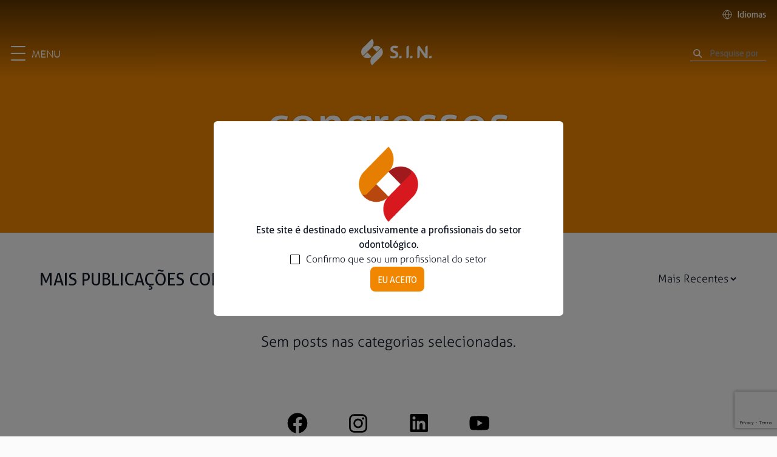

--- FILE ---
content_type: text/html; charset=UTF-8
request_url: https://www.sinimplantsystem.pt/tag/congressos/
body_size: 20986
content:
<!DOCTYPE html>
<html lang="pt-PT">
<head>
    <meta charset="UTF-8">
        <meta name="viewport" content="width=device-width">
    <link rel="profile" href="http://gmpg.org/xfn/11">
    <link rel="pingback" href="https://www.sinimplantsystem.pt/xmlrpc.php">
    <link rel="home_url" href="https://www.sinimplantsystem.pt">
    <meta name='robots' content='index, follow, max-image-preview:large, max-snippet:-1, max-video-preview:-1' />

	<!-- This site is optimized with the Yoast SEO plugin v26.6 - https://yoast.com/wordpress/plugins/seo/ -->
	<title>congressos Archives - S.I.N. | Soluções + Inovações = Novos Sorrisos</title>
	<link rel="canonical" href="https://www.sinimplantsystem.pt/tag/congressos/" />
	<meta property="og:locale" content="pt_PT" />
	<meta property="og:type" content="article" />
	<meta property="og:title" content="congressos Archives - S.I.N. | Soluções + Inovações = Novos Sorrisos" />
	<meta property="og:url" content="https://www.sinimplantsystem.pt/tag/congressos/" />
	<meta property="og:site_name" content="S.I.N. | Soluções + Inovações = Novos Sorrisos" />
	<meta name="twitter:card" content="summary_large_image" />
	<script type="application/ld+json" class="yoast-schema-graph">{"@context":"https://schema.org","@graph":[{"@type":"CollectionPage","@id":"https://www.sinimplantsystem.pt/tag/congressos/","url":"https://www.sinimplantsystem.pt/tag/congressos/","name":"congressos Archives - S.I.N. | Soluções + Inovações = Novos Sorrisos","isPartOf":{"@id":"https://www.sinimplantsystem.pt/#website"},"breadcrumb":{"@id":"https://www.sinimplantsystem.pt/tag/congressos/#breadcrumb"},"inLanguage":"pt-PT"},{"@type":"BreadcrumbList","@id":"https://www.sinimplantsystem.pt/tag/congressos/#breadcrumb","itemListElement":[{"@type":"ListItem","position":1,"name":"Home","item":"https://www.sinimplantsystem.pt/"},{"@type":"ListItem","position":2,"name":"congressos"}]},{"@type":"WebSite","@id":"https://www.sinimplantsystem.pt/#website","url":"https://www.sinimplantsystem.pt/","name":"S.I.N. | Soluções + Inovações = Novos Sorrisos","description":"Soluções arrojadas em implantodontia baseadas em: pesquisa, inovação, tecnologia de ponta e qualidade. Conheça as nossas linhas e distribua sorrisos.","potentialAction":[{"@type":"SearchAction","target":{"@type":"EntryPoint","urlTemplate":"https://www.sinimplantsystem.pt/?s={search_term_string}"},"query-input":{"@type":"PropertyValueSpecification","valueRequired":true,"valueName":"search_term_string"}}],"inLanguage":"pt-PT"}]}</script>
	<!-- / Yoast SEO plugin. -->


<script type='application/javascript'  id='pys-version-script'>console.log('PixelYourSite Free version 11.1.5.1');</script>
<link rel='dns-prefetch' href='//cdnjs.cloudflare.com' />
<link rel="alternate" type="application/rss+xml" title="S.I.N. | Soluções + Inovações = Novos Sorrisos &raquo; Feed" href="https://www.sinimplantsystem.pt/feed/" />
<link rel="alternate" type="application/rss+xml" title="S.I.N. | Soluções + Inovações = Novos Sorrisos &raquo; Feed de comentários" href="https://www.sinimplantsystem.pt/comments/feed/" />
<link rel="alternate" type="application/rss+xml" title="Feed de etiquetas S.I.N. | Soluções + Inovações = Novos Sorrisos &raquo; congressos" href="https://www.sinimplantsystem.pt/tag/congressos/feed/" />
<style id='wp-img-auto-sizes-contain-inline-css' type='text/css'>
img:is([sizes=auto i],[sizes^="auto," i]){contain-intrinsic-size:3000px 1500px}
/*# sourceURL=wp-img-auto-sizes-contain-inline-css */
</style>
<style id='wp-emoji-styles-inline-css' type='text/css'>

	img.wp-smiley, img.emoji {
		display: inline !important;
		border: none !important;
		box-shadow: none !important;
		height: 1em !important;
		width: 1em !important;
		margin: 0 0.07em !important;
		vertical-align: -0.1em !important;
		background: none !important;
		padding: 0 !important;
	}
/*# sourceURL=wp-emoji-styles-inline-css */
</style>
<style id='wp-block-library-inline-css' type='text/css'>
:root{--wp-block-synced-color:#7a00df;--wp-block-synced-color--rgb:122,0,223;--wp-bound-block-color:var(--wp-block-synced-color);--wp-editor-canvas-background:#ddd;--wp-admin-theme-color:#007cba;--wp-admin-theme-color--rgb:0,124,186;--wp-admin-theme-color-darker-10:#006ba1;--wp-admin-theme-color-darker-10--rgb:0,107,160.5;--wp-admin-theme-color-darker-20:#005a87;--wp-admin-theme-color-darker-20--rgb:0,90,135;--wp-admin-border-width-focus:2px}@media (min-resolution:192dpi){:root{--wp-admin-border-width-focus:1.5px}}.wp-element-button{cursor:pointer}:root .has-very-light-gray-background-color{background-color:#eee}:root .has-very-dark-gray-background-color{background-color:#313131}:root .has-very-light-gray-color{color:#eee}:root .has-very-dark-gray-color{color:#313131}:root .has-vivid-green-cyan-to-vivid-cyan-blue-gradient-background{background:linear-gradient(135deg,#00d084,#0693e3)}:root .has-purple-crush-gradient-background{background:linear-gradient(135deg,#34e2e4,#4721fb 50%,#ab1dfe)}:root .has-hazy-dawn-gradient-background{background:linear-gradient(135deg,#faaca8,#dad0ec)}:root .has-subdued-olive-gradient-background{background:linear-gradient(135deg,#fafae1,#67a671)}:root .has-atomic-cream-gradient-background{background:linear-gradient(135deg,#fdd79a,#004a59)}:root .has-nightshade-gradient-background{background:linear-gradient(135deg,#330968,#31cdcf)}:root .has-midnight-gradient-background{background:linear-gradient(135deg,#020381,#2874fc)}:root{--wp--preset--font-size--normal:16px;--wp--preset--font-size--huge:42px}.has-regular-font-size{font-size:1em}.has-larger-font-size{font-size:2.625em}.has-normal-font-size{font-size:var(--wp--preset--font-size--normal)}.has-huge-font-size{font-size:var(--wp--preset--font-size--huge)}.has-text-align-center{text-align:center}.has-text-align-left{text-align:left}.has-text-align-right{text-align:right}.has-fit-text{white-space:nowrap!important}#end-resizable-editor-section{display:none}.aligncenter{clear:both}.items-justified-left{justify-content:flex-start}.items-justified-center{justify-content:center}.items-justified-right{justify-content:flex-end}.items-justified-space-between{justify-content:space-between}.screen-reader-text{border:0;clip-path:inset(50%);height:1px;margin:-1px;overflow:hidden;padding:0;position:absolute;width:1px;word-wrap:normal!important}.screen-reader-text:focus{background-color:#ddd;clip-path:none;color:#444;display:block;font-size:1em;height:auto;left:5px;line-height:normal;padding:15px 23px 14px;text-decoration:none;top:5px;width:auto;z-index:100000}html :where(.has-border-color){border-style:solid}html :where([style*=border-top-color]){border-top-style:solid}html :where([style*=border-right-color]){border-right-style:solid}html :where([style*=border-bottom-color]){border-bottom-style:solid}html :where([style*=border-left-color]){border-left-style:solid}html :where([style*=border-width]){border-style:solid}html :where([style*=border-top-width]){border-top-style:solid}html :where([style*=border-right-width]){border-right-style:solid}html :where([style*=border-bottom-width]){border-bottom-style:solid}html :where([style*=border-left-width]){border-left-style:solid}html :where(img[class*=wp-image-]){height:auto;max-width:100%}:where(figure){margin:0 0 1em}html :where(.is-position-sticky){--wp-admin--admin-bar--position-offset:var(--wp-admin--admin-bar--height,0px)}@media screen and (max-width:600px){html :where(.is-position-sticky){--wp-admin--admin-bar--position-offset:0px}}

/*# sourceURL=wp-block-library-inline-css */
</style><style id='wp-block-paragraph-inline-css' type='text/css'>
.is-small-text{font-size:.875em}.is-regular-text{font-size:1em}.is-large-text{font-size:2.25em}.is-larger-text{font-size:3em}.has-drop-cap:not(:focus):first-letter{float:left;font-size:8.4em;font-style:normal;font-weight:100;line-height:.68;margin:.05em .1em 0 0;text-transform:uppercase}body.rtl .has-drop-cap:not(:focus):first-letter{float:none;margin-left:.1em}p.has-drop-cap.has-background{overflow:hidden}:root :where(p.has-background){padding:1.25em 2.375em}:where(p.has-text-color:not(.has-link-color)) a{color:inherit}p.has-text-align-left[style*="writing-mode:vertical-lr"],p.has-text-align-right[style*="writing-mode:vertical-rl"]{rotate:180deg}
/*# sourceURL=https://www.sinimplantsystem.pt/wp-includes/blocks/paragraph/style.min.css */
</style>
<style id='global-styles-inline-css' type='text/css'>
:root{--wp--preset--aspect-ratio--square: 1;--wp--preset--aspect-ratio--4-3: 4/3;--wp--preset--aspect-ratio--3-4: 3/4;--wp--preset--aspect-ratio--3-2: 3/2;--wp--preset--aspect-ratio--2-3: 2/3;--wp--preset--aspect-ratio--16-9: 16/9;--wp--preset--aspect-ratio--9-16: 9/16;--wp--preset--color--black: #000000;--wp--preset--color--cyan-bluish-gray: #abb8c3;--wp--preset--color--white: #ffffff;--wp--preset--color--pale-pink: #f78da7;--wp--preset--color--vivid-red: #cf2e2e;--wp--preset--color--luminous-vivid-orange: #ff6900;--wp--preset--color--luminous-vivid-amber: #fcb900;--wp--preset--color--light-green-cyan: #7bdcb5;--wp--preset--color--vivid-green-cyan: #00d084;--wp--preset--color--pale-cyan-blue: #8ed1fc;--wp--preset--color--vivid-cyan-blue: #0693e3;--wp--preset--color--vivid-purple: #9b51e0;--wp--preset--color--white-alabaster: #FBFBFB;--wp--preset--color--white-solitude: #F4F5F7;--wp--preset--color--black-carbon: #151516;--wp--preset--color--black-cod: #0c0c0c;--wp--preset--color--alabaster: #f7f7f7;--wp--preset--color--gray-silver: #C5C5C5;--wp--preset--color--gray-cod: #131313;--wp--preset--color--gray-nero: #272727;--wp--preset--color--gray-emperor: #4F4F4F;--wp--preset--color--dusty-gray: #9C9C9C;--wp--preset--color--gray-boulder: #797979;--wp--preset--color--gray-scorpion: #575757;--wp--preset--color--grey-silver: #CBCBCB;--wp--preset--color--gray-alto: #DEDEDE;--wp--preset--color--gray-gallery: #EDEDED;--wp--preset--color--gray-mercury: #E7E7E7;--wp--preset--color--orange-blaze: #FC5B00;--wp--preset--color--orange-tangerine: #F18700;--wp--preset--color--blue-regal: #003C6A;--wp--preset--color--red-shiraz: #CD0A3C;--wp--preset--color--product-local-color: var(--product-local-color);--wp--preset--color--text-color: var(--text-color);--wp--preset--color--linha-bg-color: var(--linha-bg-color);--wp--preset--color--seashell: #f1f1f1;--wp--preset--color--heavy-metal: #1d1d1b;--wp--preset--color--concrete: #f3f3f3;--wp--preset--color--section-bg-color: var(--section_bg_color);--wp--preset--color--section-text-color: var(--section_text_color);--wp--preset--color--black-alpha: rgba(0,0,0,0.7);--wp--preset--gradient--vivid-cyan-blue-to-vivid-purple: linear-gradient(135deg,rgb(6,147,227) 0%,rgb(155,81,224) 100%);--wp--preset--gradient--light-green-cyan-to-vivid-green-cyan: linear-gradient(135deg,rgb(122,220,180) 0%,rgb(0,208,130) 100%);--wp--preset--gradient--luminous-vivid-amber-to-luminous-vivid-orange: linear-gradient(135deg,rgb(252,185,0) 0%,rgb(255,105,0) 100%);--wp--preset--gradient--luminous-vivid-orange-to-vivid-red: linear-gradient(135deg,rgb(255,105,0) 0%,rgb(207,46,46) 100%);--wp--preset--gradient--very-light-gray-to-cyan-bluish-gray: linear-gradient(135deg,rgb(238,238,238) 0%,rgb(169,184,195) 100%);--wp--preset--gradient--cool-to-warm-spectrum: linear-gradient(135deg,rgb(74,234,220) 0%,rgb(151,120,209) 20%,rgb(207,42,186) 40%,rgb(238,44,130) 60%,rgb(251,105,98) 80%,rgb(254,248,76) 100%);--wp--preset--gradient--blush-light-purple: linear-gradient(135deg,rgb(255,206,236) 0%,rgb(152,150,240) 100%);--wp--preset--gradient--blush-bordeaux: linear-gradient(135deg,rgb(254,205,165) 0%,rgb(254,45,45) 50%,rgb(107,0,62) 100%);--wp--preset--gradient--luminous-dusk: linear-gradient(135deg,rgb(255,203,112) 0%,rgb(199,81,192) 50%,rgb(65,88,208) 100%);--wp--preset--gradient--pale-ocean: linear-gradient(135deg,rgb(255,245,203) 0%,rgb(182,227,212) 50%,rgb(51,167,181) 100%);--wp--preset--gradient--electric-grass: linear-gradient(135deg,rgb(202,248,128) 0%,rgb(113,206,126) 100%);--wp--preset--gradient--midnight: linear-gradient(135deg,rgb(2,3,129) 0%,rgb(40,116,252) 100%);--wp--preset--font-size--small: 16px;--wp--preset--font-size--medium: 20px;--wp--preset--font-size--large: 22px;--wp--preset--font-size--x-large: 42px;--wp--preset--font-size--regular: 18px;--wp--preset--font-size--xl: 26px;--wp--preset--font-size--xxl: 28px;--wp--preset--font-size--xxxl: 36px;--wp--preset--spacing--20: 0.44rem;--wp--preset--spacing--30: 0.67rem;--wp--preset--spacing--40: 1rem;--wp--preset--spacing--50: 1.5rem;--wp--preset--spacing--60: 2.25rem;--wp--preset--spacing--70: 3.38rem;--wp--preset--spacing--80: 5.06rem;--wp--preset--shadow--natural: 6px 6px 9px rgba(0, 0, 0, 0.2);--wp--preset--shadow--deep: 12px 12px 50px rgba(0, 0, 0, 0.4);--wp--preset--shadow--sharp: 6px 6px 0px rgba(0, 0, 0, 0.2);--wp--preset--shadow--outlined: 6px 6px 0px -3px rgb(255, 255, 255), 6px 6px rgb(0, 0, 0);--wp--preset--shadow--crisp: 6px 6px 0px rgb(0, 0, 0);}:root { --wp--style--global--content-size: 1080px;--wp--style--global--wide-size: 1440px; }:where(body) { margin: 0; }.wp-site-blocks > .alignleft { float: left; margin-right: 2em; }.wp-site-blocks > .alignright { float: right; margin-left: 2em; }.wp-site-blocks > .aligncenter { justify-content: center; margin-left: auto; margin-right: auto; }:where(.is-layout-flex){gap: 0.5em;}:where(.is-layout-grid){gap: 0.5em;}.is-layout-flow > .alignleft{float: left;margin-inline-start: 0;margin-inline-end: 2em;}.is-layout-flow > .alignright{float: right;margin-inline-start: 2em;margin-inline-end: 0;}.is-layout-flow > .aligncenter{margin-left: auto !important;margin-right: auto !important;}.is-layout-constrained > .alignleft{float: left;margin-inline-start: 0;margin-inline-end: 2em;}.is-layout-constrained > .alignright{float: right;margin-inline-start: 2em;margin-inline-end: 0;}.is-layout-constrained > .aligncenter{margin-left: auto !important;margin-right: auto !important;}.is-layout-constrained > :where(:not(.alignleft):not(.alignright):not(.alignfull)){max-width: var(--wp--style--global--content-size);margin-left: auto !important;margin-right: auto !important;}.is-layout-constrained > .alignwide{max-width: var(--wp--style--global--wide-size);}body .is-layout-flex{display: flex;}.is-layout-flex{flex-wrap: wrap;align-items: center;}.is-layout-flex > :is(*, div){margin: 0;}body .is-layout-grid{display: grid;}.is-layout-grid > :is(*, div){margin: 0;}body{padding-top: 0px;padding-right: 0px;padding-bottom: 0px;padding-left: 0px;}a:where(:not(.wp-element-button)){text-decoration: underline;}:root :where(.wp-element-button, .wp-block-button__link){background-color: #32373c;border-width: 0;color: #fff;font-family: inherit;font-size: inherit;font-style: inherit;font-weight: inherit;letter-spacing: inherit;line-height: inherit;padding-top: calc(0.667em + 2px);padding-right: calc(1.333em + 2px);padding-bottom: calc(0.667em + 2px);padding-left: calc(1.333em + 2px);text-decoration: none;text-transform: inherit;}.has-black-color{color: var(--wp--preset--color--black) !important;}.has-cyan-bluish-gray-color{color: var(--wp--preset--color--cyan-bluish-gray) !important;}.has-white-color{color: var(--wp--preset--color--white) !important;}.has-pale-pink-color{color: var(--wp--preset--color--pale-pink) !important;}.has-vivid-red-color{color: var(--wp--preset--color--vivid-red) !important;}.has-luminous-vivid-orange-color{color: var(--wp--preset--color--luminous-vivid-orange) !important;}.has-luminous-vivid-amber-color{color: var(--wp--preset--color--luminous-vivid-amber) !important;}.has-light-green-cyan-color{color: var(--wp--preset--color--light-green-cyan) !important;}.has-vivid-green-cyan-color{color: var(--wp--preset--color--vivid-green-cyan) !important;}.has-pale-cyan-blue-color{color: var(--wp--preset--color--pale-cyan-blue) !important;}.has-vivid-cyan-blue-color{color: var(--wp--preset--color--vivid-cyan-blue) !important;}.has-vivid-purple-color{color: var(--wp--preset--color--vivid-purple) !important;}.has-white-alabaster-color{color: var(--wp--preset--color--white-alabaster) !important;}.has-white-solitude-color{color: var(--wp--preset--color--white-solitude) !important;}.has-black-carbon-color{color: var(--wp--preset--color--black-carbon) !important;}.has-black-cod-color{color: var(--wp--preset--color--black-cod) !important;}.has-alabaster-color{color: var(--wp--preset--color--alabaster) !important;}.has-gray-silver-color{color: var(--wp--preset--color--gray-silver) !important;}.has-gray-cod-color{color: var(--wp--preset--color--gray-cod) !important;}.has-gray-nero-color{color: var(--wp--preset--color--gray-nero) !important;}.has-gray-emperor-color{color: var(--wp--preset--color--gray-emperor) !important;}.has-dusty-gray-color{color: var(--wp--preset--color--dusty-gray) !important;}.has-gray-boulder-color{color: var(--wp--preset--color--gray-boulder) !important;}.has-gray-scorpion-color{color: var(--wp--preset--color--gray-scorpion) !important;}.has-grey-silver-color{color: var(--wp--preset--color--grey-silver) !important;}.has-gray-alto-color{color: var(--wp--preset--color--gray-alto) !important;}.has-gray-gallery-color{color: var(--wp--preset--color--gray-gallery) !important;}.has-gray-mercury-color{color: var(--wp--preset--color--gray-mercury) !important;}.has-orange-blaze-color{color: var(--wp--preset--color--orange-blaze) !important;}.has-orange-tangerine-color{color: var(--wp--preset--color--orange-tangerine) !important;}.has-blue-regal-color{color: var(--wp--preset--color--blue-regal) !important;}.has-red-shiraz-color{color: var(--wp--preset--color--red-shiraz) !important;}.has-product-local-color-color{color: var(--wp--preset--color--product-local-color) !important;}.has-text-color-color{color: var(--wp--preset--color--text-color) !important;}.has-linha-bg-color-color{color: var(--wp--preset--color--linha-bg-color) !important;}.has-seashell-color{color: var(--wp--preset--color--seashell) !important;}.has-heavy-metal-color{color: var(--wp--preset--color--heavy-metal) !important;}.has-concrete-color{color: var(--wp--preset--color--concrete) !important;}.has-section-bg-color-color{color: var(--wp--preset--color--section-bg-color) !important;}.has-section-text-color-color{color: var(--wp--preset--color--section-text-color) !important;}.has-black-alpha-color{color: var(--wp--preset--color--black-alpha) !important;}.has-black-background-color{background-color: var(--wp--preset--color--black) !important;}.has-cyan-bluish-gray-background-color{background-color: var(--wp--preset--color--cyan-bluish-gray) !important;}.has-white-background-color{background-color: var(--wp--preset--color--white) !important;}.has-pale-pink-background-color{background-color: var(--wp--preset--color--pale-pink) !important;}.has-vivid-red-background-color{background-color: var(--wp--preset--color--vivid-red) !important;}.has-luminous-vivid-orange-background-color{background-color: var(--wp--preset--color--luminous-vivid-orange) !important;}.has-luminous-vivid-amber-background-color{background-color: var(--wp--preset--color--luminous-vivid-amber) !important;}.has-light-green-cyan-background-color{background-color: var(--wp--preset--color--light-green-cyan) !important;}.has-vivid-green-cyan-background-color{background-color: var(--wp--preset--color--vivid-green-cyan) !important;}.has-pale-cyan-blue-background-color{background-color: var(--wp--preset--color--pale-cyan-blue) !important;}.has-vivid-cyan-blue-background-color{background-color: var(--wp--preset--color--vivid-cyan-blue) !important;}.has-vivid-purple-background-color{background-color: var(--wp--preset--color--vivid-purple) !important;}.has-white-alabaster-background-color{background-color: var(--wp--preset--color--white-alabaster) !important;}.has-white-solitude-background-color{background-color: var(--wp--preset--color--white-solitude) !important;}.has-black-carbon-background-color{background-color: var(--wp--preset--color--black-carbon) !important;}.has-black-cod-background-color{background-color: var(--wp--preset--color--black-cod) !important;}.has-alabaster-background-color{background-color: var(--wp--preset--color--alabaster) !important;}.has-gray-silver-background-color{background-color: var(--wp--preset--color--gray-silver) !important;}.has-gray-cod-background-color{background-color: var(--wp--preset--color--gray-cod) !important;}.has-gray-nero-background-color{background-color: var(--wp--preset--color--gray-nero) !important;}.has-gray-emperor-background-color{background-color: var(--wp--preset--color--gray-emperor) !important;}.has-dusty-gray-background-color{background-color: var(--wp--preset--color--dusty-gray) !important;}.has-gray-boulder-background-color{background-color: var(--wp--preset--color--gray-boulder) !important;}.has-gray-scorpion-background-color{background-color: var(--wp--preset--color--gray-scorpion) !important;}.has-grey-silver-background-color{background-color: var(--wp--preset--color--grey-silver) !important;}.has-gray-alto-background-color{background-color: var(--wp--preset--color--gray-alto) !important;}.has-gray-gallery-background-color{background-color: var(--wp--preset--color--gray-gallery) !important;}.has-gray-mercury-background-color{background-color: var(--wp--preset--color--gray-mercury) !important;}.has-orange-blaze-background-color{background-color: var(--wp--preset--color--orange-blaze) !important;}.has-orange-tangerine-background-color{background-color: var(--wp--preset--color--orange-tangerine) !important;}.has-blue-regal-background-color{background-color: var(--wp--preset--color--blue-regal) !important;}.has-red-shiraz-background-color{background-color: var(--wp--preset--color--red-shiraz) !important;}.has-product-local-color-background-color{background-color: var(--wp--preset--color--product-local-color) !important;}.has-text-color-background-color{background-color: var(--wp--preset--color--text-color) !important;}.has-linha-bg-color-background-color{background-color: var(--wp--preset--color--linha-bg-color) !important;}.has-seashell-background-color{background-color: var(--wp--preset--color--seashell) !important;}.has-heavy-metal-background-color{background-color: var(--wp--preset--color--heavy-metal) !important;}.has-concrete-background-color{background-color: var(--wp--preset--color--concrete) !important;}.has-section-bg-color-background-color{background-color: var(--wp--preset--color--section-bg-color) !important;}.has-section-text-color-background-color{background-color: var(--wp--preset--color--section-text-color) !important;}.has-black-alpha-background-color{background-color: var(--wp--preset--color--black-alpha) !important;}.has-black-border-color{border-color: var(--wp--preset--color--black) !important;}.has-cyan-bluish-gray-border-color{border-color: var(--wp--preset--color--cyan-bluish-gray) !important;}.has-white-border-color{border-color: var(--wp--preset--color--white) !important;}.has-pale-pink-border-color{border-color: var(--wp--preset--color--pale-pink) !important;}.has-vivid-red-border-color{border-color: var(--wp--preset--color--vivid-red) !important;}.has-luminous-vivid-orange-border-color{border-color: var(--wp--preset--color--luminous-vivid-orange) !important;}.has-luminous-vivid-amber-border-color{border-color: var(--wp--preset--color--luminous-vivid-amber) !important;}.has-light-green-cyan-border-color{border-color: var(--wp--preset--color--light-green-cyan) !important;}.has-vivid-green-cyan-border-color{border-color: var(--wp--preset--color--vivid-green-cyan) !important;}.has-pale-cyan-blue-border-color{border-color: var(--wp--preset--color--pale-cyan-blue) !important;}.has-vivid-cyan-blue-border-color{border-color: var(--wp--preset--color--vivid-cyan-blue) !important;}.has-vivid-purple-border-color{border-color: var(--wp--preset--color--vivid-purple) !important;}.has-white-alabaster-border-color{border-color: var(--wp--preset--color--white-alabaster) !important;}.has-white-solitude-border-color{border-color: var(--wp--preset--color--white-solitude) !important;}.has-black-carbon-border-color{border-color: var(--wp--preset--color--black-carbon) !important;}.has-black-cod-border-color{border-color: var(--wp--preset--color--black-cod) !important;}.has-alabaster-border-color{border-color: var(--wp--preset--color--alabaster) !important;}.has-gray-silver-border-color{border-color: var(--wp--preset--color--gray-silver) !important;}.has-gray-cod-border-color{border-color: var(--wp--preset--color--gray-cod) !important;}.has-gray-nero-border-color{border-color: var(--wp--preset--color--gray-nero) !important;}.has-gray-emperor-border-color{border-color: var(--wp--preset--color--gray-emperor) !important;}.has-dusty-gray-border-color{border-color: var(--wp--preset--color--dusty-gray) !important;}.has-gray-boulder-border-color{border-color: var(--wp--preset--color--gray-boulder) !important;}.has-gray-scorpion-border-color{border-color: var(--wp--preset--color--gray-scorpion) !important;}.has-grey-silver-border-color{border-color: var(--wp--preset--color--grey-silver) !important;}.has-gray-alto-border-color{border-color: var(--wp--preset--color--gray-alto) !important;}.has-gray-gallery-border-color{border-color: var(--wp--preset--color--gray-gallery) !important;}.has-gray-mercury-border-color{border-color: var(--wp--preset--color--gray-mercury) !important;}.has-orange-blaze-border-color{border-color: var(--wp--preset--color--orange-blaze) !important;}.has-orange-tangerine-border-color{border-color: var(--wp--preset--color--orange-tangerine) !important;}.has-blue-regal-border-color{border-color: var(--wp--preset--color--blue-regal) !important;}.has-red-shiraz-border-color{border-color: var(--wp--preset--color--red-shiraz) !important;}.has-product-local-color-border-color{border-color: var(--wp--preset--color--product-local-color) !important;}.has-text-color-border-color{border-color: var(--wp--preset--color--text-color) !important;}.has-linha-bg-color-border-color{border-color: var(--wp--preset--color--linha-bg-color) !important;}.has-seashell-border-color{border-color: var(--wp--preset--color--seashell) !important;}.has-heavy-metal-border-color{border-color: var(--wp--preset--color--heavy-metal) !important;}.has-concrete-border-color{border-color: var(--wp--preset--color--concrete) !important;}.has-section-bg-color-border-color{border-color: var(--wp--preset--color--section-bg-color) !important;}.has-section-text-color-border-color{border-color: var(--wp--preset--color--section-text-color) !important;}.has-black-alpha-border-color{border-color: var(--wp--preset--color--black-alpha) !important;}.has-vivid-cyan-blue-to-vivid-purple-gradient-background{background: var(--wp--preset--gradient--vivid-cyan-blue-to-vivid-purple) !important;}.has-light-green-cyan-to-vivid-green-cyan-gradient-background{background: var(--wp--preset--gradient--light-green-cyan-to-vivid-green-cyan) !important;}.has-luminous-vivid-amber-to-luminous-vivid-orange-gradient-background{background: var(--wp--preset--gradient--luminous-vivid-amber-to-luminous-vivid-orange) !important;}.has-luminous-vivid-orange-to-vivid-red-gradient-background{background: var(--wp--preset--gradient--luminous-vivid-orange-to-vivid-red) !important;}.has-very-light-gray-to-cyan-bluish-gray-gradient-background{background: var(--wp--preset--gradient--very-light-gray-to-cyan-bluish-gray) !important;}.has-cool-to-warm-spectrum-gradient-background{background: var(--wp--preset--gradient--cool-to-warm-spectrum) !important;}.has-blush-light-purple-gradient-background{background: var(--wp--preset--gradient--blush-light-purple) !important;}.has-blush-bordeaux-gradient-background{background: var(--wp--preset--gradient--blush-bordeaux) !important;}.has-luminous-dusk-gradient-background{background: var(--wp--preset--gradient--luminous-dusk) !important;}.has-pale-ocean-gradient-background{background: var(--wp--preset--gradient--pale-ocean) !important;}.has-electric-grass-gradient-background{background: var(--wp--preset--gradient--electric-grass) !important;}.has-midnight-gradient-background{background: var(--wp--preset--gradient--midnight) !important;}.has-small-font-size{font-size: var(--wp--preset--font-size--small) !important;}.has-medium-font-size{font-size: var(--wp--preset--font-size--medium) !important;}.has-large-font-size{font-size: var(--wp--preset--font-size--large) !important;}.has-x-large-font-size{font-size: var(--wp--preset--font-size--x-large) !important;}.has-regular-font-size{font-size: var(--wp--preset--font-size--regular) !important;}.has-xl-font-size{font-size: var(--wp--preset--font-size--xl) !important;}.has-xxl-font-size{font-size: var(--wp--preset--font-size--xxl) !important;}.has-xxxl-font-size{font-size: var(--wp--preset--font-size--xxxl) !important;}
/*# sourceURL=global-styles-inline-css */
</style>

<link rel='stylesheet' id='sin-css-css' href='https://www.sinimplantsystem.pt/wp-content/themes/sin-rebriefing/css/app.css?ver=0.2' type='text/css' media='all' />
<link rel='stylesheet' id='tiny-slider-css-css' href='https://cdnjs.cloudflare.com/ajax/libs/tiny-slider/2.9.4/tiny-slider.css?ver=0.2' type='text/css' media='all' />
<script type="text/javascript" src="https://www.sinimplantsystem.pt/wp-content/themes/sin-rebriefing/js/app.js?ver=0.2" id="sin-js-js"></script>
<script type="text/javascript" src="https://www.sinimplantsystem.pt/wp-content/themes/sin-rebriefing/js/sin-custom-scroll.js?ver=0.2" id="sin-custom-scroll-js-js"></script>
<script type="text/javascript" src="https://cdnjs.cloudflare.com/ajax/libs/tiny-slider/2.9.4/min/tiny-slider.js?ver=0.2" id="tiny-slider-js-js"></script>
<script type="text/javascript" src="https://www.sinimplantsystem.pt/RDSDK.min.js?ver=0.2" id="sin-RDSDK-js-js"></script>
<script type="text/javascript" id="jquery-core-js-extra">
/* <![CDATA[ */
var pysFacebookRest = {"restApiUrl":"https://www.sinimplantsystem.pt/wp-json/pys-facebook/v1/event","debug":""};
//# sourceURL=jquery-core-js-extra
/* ]]> */
</script>
<script type="text/javascript" src="https://www.sinimplantsystem.pt/wp-includes/js/jquery/jquery.min.js?ver=3.7.1" id="jquery-core-js"></script>
<script type="text/javascript" src="https://www.sinimplantsystem.pt/wp-includes/js/jquery/jquery-migrate.min.js?ver=3.4.1" id="jquery-migrate-js"></script>
<script type="text/javascript" src="https://www.sinimplantsystem.pt/wp-content/plugins/pixelyoursite/dist/scripts/jquery.bind-first-0.2.3.min.js?ver=0.2.3" id="jquery-bind-first-js"></script>
<script type="text/javascript" src="https://www.sinimplantsystem.pt/wp-content/plugins/pixelyoursite/dist/scripts/js.cookie-2.1.3.min.js?ver=2.1.3" id="js-cookie-pys-js"></script>
<script type="text/javascript" src="https://www.sinimplantsystem.pt/wp-content/plugins/pixelyoursite/dist/scripts/tld.min.js?ver=2.3.1" id="js-tld-js"></script>
<script type="text/javascript" id="pys-js-extra">
/* <![CDATA[ */
var pysOptions = {"staticEvents":[],"dynamicEvents":{"automatic_event_form":{"facebook":{"delay":0,"type":"dyn","name":"Form","pixelIds":["1086787402462490"],"eventID":"0cbb410a-925f-46ee-8bc2-ad74c0114b61","params":{"page_title":"congressos","post_type":"tag","post_id":465,"plugin":"PixelYourSite","user_role":"guest","event_url":"www.sinimplantsystem.pt/tag/congressos/"},"e_id":"automatic_event_form","ids":[],"hasTimeWindow":false,"timeWindow":0,"woo_order":"","edd_order":""}},"automatic_event_download":{"facebook":{"delay":0,"type":"dyn","name":"Download","extensions":["","doc","exe","js","pdf","ppt","tgz","zip","xls"],"pixelIds":["1086787402462490"],"eventID":"87dfc39d-35ce-4e0e-b2b4-aaa1704714a4","params":{"page_title":"congressos","post_type":"tag","post_id":465,"plugin":"PixelYourSite","user_role":"guest","event_url":"www.sinimplantsystem.pt/tag/congressos/"},"e_id":"automatic_event_download","ids":[],"hasTimeWindow":false,"timeWindow":0,"woo_order":"","edd_order":""}},"automatic_event_comment":{"facebook":{"delay":0,"type":"dyn","name":"Comment","pixelIds":["1086787402462490"],"eventID":"9352802b-8567-417e-bc52-b7eecef19b09","params":{"page_title":"congressos","post_type":"tag","post_id":465,"plugin":"PixelYourSite","user_role":"guest","event_url":"www.sinimplantsystem.pt/tag/congressos/"},"e_id":"automatic_event_comment","ids":[],"hasTimeWindow":false,"timeWindow":0,"woo_order":"","edd_order":""}},"automatic_event_scroll":{"facebook":{"delay":0,"type":"dyn","name":"PageScroll","scroll_percent":30,"pixelIds":["1086787402462490"],"eventID":"412e28f8-a4d0-422e-b1ea-f7d88ce4f8bf","params":{"page_title":"congressos","post_type":"tag","post_id":465,"plugin":"PixelYourSite","user_role":"guest","event_url":"www.sinimplantsystem.pt/tag/congressos/"},"e_id":"automatic_event_scroll","ids":[],"hasTimeWindow":false,"timeWindow":0,"woo_order":"","edd_order":""}},"automatic_event_time_on_page":{"facebook":{"delay":0,"type":"dyn","name":"TimeOnPage","time_on_page":30,"pixelIds":["1086787402462490"],"eventID":"20a93c15-855b-4c66-95f7-40114c4faab6","params":{"page_title":"congressos","post_type":"tag","post_id":465,"plugin":"PixelYourSite","user_role":"guest","event_url":"www.sinimplantsystem.pt/tag/congressos/"},"e_id":"automatic_event_time_on_page","ids":[],"hasTimeWindow":false,"timeWindow":0,"woo_order":"","edd_order":""}}},"triggerEvents":[],"triggerEventTypes":[],"facebook":{"pixelIds":["1086787402462490"],"advancedMatching":[],"advancedMatchingEnabled":true,"removeMetadata":true,"wooVariableAsSimple":false,"serverApiEnabled":true,"wooCRSendFromServer":false,"send_external_id":null,"enabled_medical":false,"do_not_track_medical_param":["event_url","post_title","page_title","landing_page","content_name","categories","category_name","tags"],"meta_ldu":false},"debug":"","siteUrl":"https://www.sinimplantsystem.pt","ajaxUrl":"https://www.sinimplantsystem.pt/wp-admin/admin-ajax.php","ajax_event":"84ce53bbfe","enable_remove_download_url_param":"1","cookie_duration":"7","last_visit_duration":"60","enable_success_send_form":"","ajaxForServerEvent":"1","ajaxForServerStaticEvent":"1","useSendBeacon":"1","send_external_id":"1","external_id_expire":"180","track_cookie_for_subdomains":"1","google_consent_mode":"1","gdpr":{"ajax_enabled":false,"all_disabled_by_api":false,"facebook_disabled_by_api":false,"analytics_disabled_by_api":false,"google_ads_disabled_by_api":false,"pinterest_disabled_by_api":false,"bing_disabled_by_api":false,"reddit_disabled_by_api":false,"externalID_disabled_by_api":false,"facebook_prior_consent_enabled":true,"analytics_prior_consent_enabled":true,"google_ads_prior_consent_enabled":null,"pinterest_prior_consent_enabled":true,"bing_prior_consent_enabled":true,"cookiebot_integration_enabled":false,"cookiebot_facebook_consent_category":"marketing","cookiebot_analytics_consent_category":"statistics","cookiebot_tiktok_consent_category":"marketing","cookiebot_google_ads_consent_category":"marketing","cookiebot_pinterest_consent_category":"marketing","cookiebot_bing_consent_category":"marketing","consent_magic_integration_enabled":false,"real_cookie_banner_integration_enabled":false,"cookie_notice_integration_enabled":false,"cookie_law_info_integration_enabled":false,"analytics_storage":{"enabled":true,"value":"granted","filter":false},"ad_storage":{"enabled":true,"value":"granted","filter":false},"ad_user_data":{"enabled":true,"value":"granted","filter":false},"ad_personalization":{"enabled":true,"value":"granted","filter":false}},"cookie":{"disabled_all_cookie":false,"disabled_start_session_cookie":false,"disabled_advanced_form_data_cookie":false,"disabled_landing_page_cookie":false,"disabled_first_visit_cookie":false,"disabled_trafficsource_cookie":false,"disabled_utmTerms_cookie":false,"disabled_utmId_cookie":false},"tracking_analytics":{"TrafficSource":"direct","TrafficLanding":"undefined","TrafficUtms":[],"TrafficUtmsId":[]},"GATags":{"ga_datalayer_type":"default","ga_datalayer_name":"dataLayerPYS"},"woo":{"enabled":false},"edd":{"enabled":false},"cache_bypass":"1768884992"};
//# sourceURL=pys-js-extra
/* ]]> */
</script>
<script type="text/javascript" src="https://www.sinimplantsystem.pt/wp-content/plugins/pixelyoursite/dist/scripts/public.js?ver=11.1.5.1" id="pys-js"></script>
<link rel="https://api.w.org/" href="https://www.sinimplantsystem.pt/wp-json/" /><link rel="alternate" title="JSON" type="application/json" href="https://www.sinimplantsystem.pt/wp-json/wp/v2/tags/465" /><link rel="EditURI" type="application/rsd+xml" title="RSD" href="https://www.sinimplantsystem.pt/xmlrpc.php?rsd" />
<meta name="generator" content="WordPress 6.9" />
<meta name="facebook-domain-verification" content="xyye1mhr1otr3xohbzwtnarw0cnhcz" />        <style type="text/css" id="theme-custom-colors-css">
            :root{
                            }
        </style>
    <!-- Google Tag Manager -->

<script>(function(w,d,s,l,i){w[l]=w[l]||[];w[l].push({'gtm.start':

new Date().getTime(),event:'gtm.js'});var f=d.getElementsByTagName(s)[0],

j=d.createElement(s),dl=l!='dataLayer'?'&l='+l:'';j.async=true;j.src=

'https://www.googletagmanager.com/gtm.js?id='+i+dl;f.parentNode.insertBefore(j,f);

})(window,document,'script','dataLayer','GTM-T2WWCRV');</script>

<!-- End Google Tag Manager -->
<meta name="google-site-verification" content="OjWpvYcTokOH5SoERevMslqlNs_JujAgOGe_1Vepx5w" />

<script type="text/javascript">
    (function(c,l,a,r,i,t,y){
        c[a]=c[a]||function(){(c[a].q=c[a].q||[]).push(arguments)};
        t=l.createElement(r);t.async=1;t.src="https://www.clarity.ms/tag/"+i;
        y=l.getElementsByTagName(r)[0];y.parentNode.insertBefore(t,y);
    })(window, document, "clarity", "script", "imj3vsumrz");
</script>

<script type="text/javascript">(function(a,b,c,d){try{var e=b.head||b.getElementsByTagName("head")[0];var f=b.createElement("script");f.setAttribute("src",c);f.setAttribute("charset","UTF-8");f.defer=true;a.neuroleadId=d;e.appendChild(f)}catch(g){}})(window,document,"https://cdn.leadster.com.br/neurolead/neurolead.min.js","ja2WhJlg2eEjBr3CfrPdbO4Al")</script><link rel="icon" href="https://d31hw89ycmfplm.cloudfront.net/sites/2/2023/06/drXLnIAx-tA69u5Aa-sin-implant-system-favicon.png" sizes="32x32" />
<link rel="icon" href="https://d31hw89ycmfplm.cloudfront.net/sites/2/2023/06/drXLnIAx-tA69u5Aa-sin-implant-system-favicon.png" sizes="192x192" />
<link rel="apple-touch-icon" href="https://d31hw89ycmfplm.cloudfront.net/sites/2/2023/06/drXLnIAx-tA69u5Aa-sin-implant-system-favicon.png" />
<meta name="msapplication-TileImage" content="https://d31hw89ycmfplm.cloudfront.net/sites/2/2023/06/drXLnIAx-tA69u5Aa-sin-implant-system-favicon.png" />
            <style name="above_the_fold" meta="">body{background:transparent}</style>
                <script type="text/javascript" name="error_message_obj">
            const error_messages = {};
                                                error_messages['no_selected'] = `Linha não selecionada`;
                                                                error_messages['file_limit'] = `%field_name% - Arquivo %file_name% excede o limite de 25 MB.`;
                                                                error_messages['file_extencion'] = `%field_name% - é de um formato inválido. Formatos permitidos: JPG, GIF, WEBP, AVIF, JPEG, PNG.`;
                                                                error_messages['invalid_file'] = `Arquivo %file_name% tem tipo inválido (detectado: %detected%).`;
                                                                error_messages['invalid_format'] = `%field_name% - tipo de arquivo inválido: %file_name%`;
                                                                error_messages['empty_file'] = `%field_name% - sem arquivos`;
                                                                error_messages['data_empty'] = `%field_name% - data não selecionada`;
                                                                error_messages['invalid_number'] = `Digite um número válido em %field_name%`;
                                                                error_messages['empty_field'] = `O campo %field_name%, está vazio.`;
                                                                error_messages['invalid_character'] = `O campo %field_name%, possui caractares inválidos.`;
                                                                error_messages['invalid_line'] = `%type% - Linha não selecionada`;
                                    </script>
    </head>

<body class="archive tag tag-congressos tag-465 wp-embed-responsive wp-theme-sin-rebriefing bg-white-alabaster font-brandonlight text-gray-900 antialiased">
    <!-- Google Tag Manager (noscript) -->

<noscript><iframe src="https://www.googletagmanager.com/ns.html?id=GTM-T2WWCRV"

height="0" width="0" style="display:none;visibility:hidden"></iframe></noscript>

<!-- End Google Tag Manager (noscript) -->    <div id="header-container" class="header-container w-full  alternative  ">
                    <nav id="topbar" class="max-lg:hidden flex h-12 items-center top-bar">
    <div class="max-w-[1440px] px-g18 xl:px-9 mx-auto flex justify-end w-full">
        <div class="flex md:items-center">
            <button class="cursor-pointer flex items-center js-language-button group">
                <label class="bg-transparent py-[6px]" for="change_lang">
                    <i class="icon">
                        <svg width="16" height="16" viewBox="0 0 16 16" fill="none" xmlns="http://www.w3.org/2000/svg"><path d="M15 8C15 11.866 11.866 15 8 15M15 8C15 4.13401 11.866 1 8 1M15 8H1M8 15C4.13401 15 1 11.866 1 8M8 15C9.7509 13.0832 10.7459 10.5956 10.8 8C10.7459 5.40442 9.7509 2.91685 8 1M8 15C6.2491 13.0832 5.25407 10.5956 5.2 8C5.25407 5.40442 6.2491 2.91685 8 1M1 8C1 4.13401 4.13401 1 8 1" stroke="currentColor" stroke-linecap="round" stroke-linejoin="round"/></svg>
                    </i>
                </label>
                <span class="font-aller ml-2 text-p6 text-current leading-[1.8] transition-transform lg:group-hover:scale-105">

                    Idiomas                </span>
            </button>
                            <select class="js-change_lang hidden appearance-none cursor-pointer font-aller text-p6 text-current leading-[1.8] outline-none pr-6 pl-3 select-arrow-bg" name="lang" id="">
                                            <option value="https://www.sinimplantsystem.com.br"  >
                            Português - BR                        </option>
                                            <option value="https://www.sinimplantsystem.pt" selected >
                            Português - PT                        </option>
                                            <option value="https://www.sinimplantsystem.com"  >
                            English - EN                        </option>
                                            <option value="https://www.sinimplantsystem.com/es"  >
                            Español - ES                        </option>
                                    </select>
                    </div>
    </div>
</nav>
                <header id="mainheader" class="mainheader flex flex-col items-center justify-between">
    <nav class="max-w-[1440px] h-full w-full flex items-center  mx-auto relative px-g18 xl:px-9 ">

                                    <div class="flex mobile-group-buttons">
                    <button class="-js-open-new-menu mr-[20px] box-content flex items-center justify-center" title="Abrir menu" aria-label="Abrir menu">
                        <div class="flex flex-col justify-between h-[24px] w-[24px]">
                            <span class="block rounded-sm bg-current w-full h-[2px] transition-transform duration-200 ease-in-out open:translate-y-[11px] open:rotate-45 open:bg-eastern-blue"></span>
                            <span class="block rounded-sm bg-current w-full h-[2px] transition-opacity duration-100 ease-in-out open:opacity-0"></span>
                            <span class="block rounded-sm bg-current w-full h-[2px] transition-transform duration-200 ease-in-out open:-translate-y-[11px] open:-rotate-45 open:bg-eastern-blue"></span>
                        </div>
                        <span class="font-bold uppercase h-[17px] ml-[10px] hidden min-md:inline-block">Menu</span>
                    </button>
                </div>
                            <div class="-js-menu-container lg:relative flex justify-between items-center  max-w-[calc(50%+45px)] min-1300:max-w-[calc(50%-45px)] w-full ml-auto">

                                    <a class="hover:scale-105 transition-transform" href="https://www.sinimplantsystem.pt" title="home">
                        <figure class="sin-logo w-[100px] h-10 lg:w-[116px] lg:h-12 overflow-hidden">
                            <img class="logo" src="https://www.sinimplantsystem.pt/wp-content/themes/sin-rebriefing/assets/imgs/logo-colorido-svg.svg" alt="S.I.N. Implant System">
                            <img class="logo-white" src="https://www.sinimplantsystem.pt/wp-content/themes/sin-rebriefing/assets/imgs/logo-branco-svg.svg" alt="S.I.N. Implant System">
                        </figure>
                    </a>
                
            <div class="menu-container max-lg:h-screen max-lg:translate-x-[200%] max-lg:active:translate-x-0 max-lg:transition-transform max-lg:duration-500 max-lg:ease-in-out max-lg:fixed max-lg:top-0 max-lg:left-0 max-lg:bg-white max-lg:text-black lg:h-full w-full lg:justify-center lg:flex flex-col lg:flex-row items-center lg:mx-3 xl:mx-g18 bg-transparent lg:bg-transparent lg:top-[unset] left-0 max-lg:overflow-y-scroll">
               
                <div class="h-15 w-full flex items-center justify-between mx-auto relative px-g18 xl:px-9 lg:hidden">
                    <a class="hover:scale-105 transition-transform" href="https://www.sinimplantsystem.pt" title="home">
                        <figure class="sin-logo w-[100px] h-10 lg:w-[116px] lg:h-12 overflow-hidden">
                            <img src="https://www.sinimplantsystem.pt/wp-content/themes/sin-rebriefing/assets/imgs/logo.svg" alt="S.I.N. Implant System">
                        </figure>
                    </a>
                
                    <button class="-js-menu-mobile-toggle p-1 bg-transparent" aria-label="close menu">
                        <i class="icon" alt="Close" title="Close">
                            <svg width="38" height="38" viewBox="0 0 38 38" fill="none" xmlns="http://www.w3.org/2000/svg"><path d="M28.3125 8.3125L8.3125 28.3125" stroke="black" stroke-width="2" stroke-linecap="round" stroke-linejoin="round"/><path d="M28.3125 28.3125L8.3125 8.3125" stroke="black" stroke-width="2" stroke-linecap="round" stroke-linejoin="round"/></svg>
                        </i>
                    </button>
                </div>
                                <a class="block lg:hidden button h-max w-max bg-orange-tangerine text-white ml-g18 mb-4 self-start" href="https://www.sinimplantsystem.pt/fale-conosco/">Fale Connosco</a>
                <form class="lg:hidden flex border-t border-gray-silver w-full flex flex-col pt-6 px-6 pb-20 font-allerlight" action="">
                    <p class="uppercase text-t8 mb-3">Definições</p>
                    <label class="flex items-center"for="change_lang">
                        <i class="w-max">
                            <svg  width="16" height="16" viewBox="0 0 16 16" fill="none" xmlns="http://www.w3.org/2000/svg"><path d="M15 8C15 11.866 11.866 15 8 15M15 8C15 4.13401 11.866 1 8 1M15 8H1M8 15C4.13401 15 1 11.866 1 8M8 15C9.7509 13.0832 10.7459 10.5956 10.8 8C10.7459 5.40442 9.7509 2.91685 8 1M8 15C6.2491 13.0832 5.25407 10.5956 5.2 8C5.25407 5.40442 6.2491 2.91685 8 1M1 8C1 4.13401 4.13401 1 8 1" stroke="#0C0C0C" stroke-linecap="round" stroke-linejoin="round"/></svg>                        </i>
                                                    <select class="js-change_lang appearance-none cursor-pointer bg-transparent py-2 px-4 font-allert text-p5 outline-none pr-6 pl-3 select-arrow-bg " name="lang" id="">
                                                                    <option class="text-black" value="https://www.sinimplantsystem.com.br"  >
                                        Português - BR                                    </option>
                                                                    <option class="text-black" value="https://www.sinimplantsystem.pt" selected >
                                        Português - PT                                    </option>
                                                                    <option class="text-black" value="https://www.sinimplantsystem.com"  >
                                        English - EN                                    </option>
                                                                    <option class="text-black" value="https://www.sinimplantsystem.com/es"  >
                                        Español - ES                                    </option>
                                                            </select>
                                            </label>
                </form>
            </div>
                                                <button class="-js-search-trigger mobile-button hidden max-lg:block search-btn w-[28x] h-[28px]" aria-label="search">
                        <i class="icon" alt="Search Menu" title="Search Menu">
                            <svg class="block w-[28px] h-[28px]" viewBox="0 0 16 16" fill="none" xmlns="http://www.w3.org/2000/svg"><path d="M6.79688 11.7188C9.51515 11.7188 11.7188 9.51515 11.7188 6.79688C11.7188 4.0786 9.51515 1.875 6.79688 1.875C4.0786 1.875 1.875 4.0786 1.875 6.79688C1.875 9.51515 4.0786 11.7188 6.79688 11.7188Z" stroke="currentColor" stroke-width="1.6" stroke-linecap="round" stroke-linejoin="round"/><path d="M10.2788 10.2772L14.5 14.5" stroke="currentColor" stroke-width="1.6" stroke-linecap="round" stroke-linejoin="round"/></svg>
                        </i> 
                    </button>
                                <div class="mainheader__search max-lg:translate-x-[-200%] max-lg:transition-transform max-lg:duration-500 max-lg:ease-in-out max-lg:bg-white">
                    <div class="h-15 w-full flex items-center justify-between mx-auto relative px-g18 xl:px-9 lg:hidden">
                        <a class="hover:scale-105 transition-transform" href="http://sin.meus.br" title="home">
                            <figure class="sin-logo w-[100px] h-10 lg:w-[116px] lg:h-12 overflow-hidden">
                                <img src="https://www.sinimplantsystem.pt/wp-content/themes/sin-rebriefing/assets/imgs/logo.svg" alt="S.I.N. Implant System">
                            </figure>
                        </a>
                    
                        <button class="-js-search-trigger lg:hidden p-1 bg-transparent" aria-label="close search">
                            <i class="icon" alt="Close" title="Close">
                                <svg width="38" height="38" viewBox="0 0 38 38" fill="none" xmlns="http://www.w3.org/2000/svg"><path d="M28.3125 8.3125L8.3125 28.3125" stroke="black" stroke-width="2" stroke-linecap="round" stroke-linejoin="round"/><path d="M28.3125 28.3125L8.3125 8.3125" stroke="black" stroke-width="2" stroke-linecap="round" stroke-linejoin="round"/></svg>
                            </i>
                        </button>
                    </div>
                    <form action="https://www.sinimplantsystem.pt" class="mb-0 lg:border-b lg:border-b-current -alt-search-field">
                        <label class="flex max-lg:justify-center lg:items-center lg:overflow-hidden rounded-md max-lg:text-black"> 
                            <button class="search-btn p-1 max-lg:hidden" type="submit" aria-label="Search">
                                <i class="icon icon-desktop" alt="Search Menu" title="Search Menu">
                                    <svg width="16" height="16" viewBox="0 0 16 16" fill="none" xmlns="http://www.w3.org/2000/svg"><path d="M6.79688 11.7188C9.51515 11.7188 11.7188 9.51515 11.7188 6.79688C11.7188 4.0786 9.51515 1.875 6.79688 1.875C4.0786 1.875 1.875 4.0786 1.875 6.79688C1.875 9.51515 4.0786 11.7188 6.79688 11.7188Z" stroke="currentColor" stroke-width="1.6" stroke-linecap="round" stroke-linejoin="round"/><path d="M10.2788 10.2772L14.5 14.5" stroke="currentColor" stroke-width="1.6" stroke-linecap="round" stroke-linejoin="round"/></svg>
                                </i>
                            </button>
                            <input class="max-lg:bg-transparent max-lg:border-b max-lg:border-b-black-carbon max-lg:pt-2 max-lg:pb-2 max-lg:mr-2 font-aller text-p6 pl-2 lg:w-full xl:min-w-[130px] bg-transparent h-full outline-none" type="search" placeholder="Pesquise por..." name="s" autocomplete="off">
                            <button class="search-btn p-1 lg:hidden" type="submit" aria-label="Search">
                                <i class="icon icon-mobile" alt="Search Search" title="Search Search">
                                    <svg width="32" height="32" viewBox="0 0 32 32" fill="none" xmlns="http://www.w3.org/2000/svg"><path d="M5 16H27" stroke="black" stroke-width="2" stroke-linecap="round" stroke-linejoin="round"/><path d="M18 7L27 16L18 25" stroke="black" stroke-width="2" stroke-linecap="round" stroke-linejoin="round"/></svg>
                                </i>
                            </button>
                        </label>
                    </form>
                </div>
                    </div>
                    <a class="max-1299:hidden md:ml-7 btn" href="https://www.sinimplantsystem.pt/fale-conosco/">Fale Connosco</a>
                        </nav>
</header>
                                    <section class="new-menu max-w-[1440px] xl:h-full w-full flex items-center justify-between mx-auto relative px-g18 xl:px-9 relative overflow-hidden max-md:overflow-y-auto">
                <div class="tab-menu flex flex-col w-full mb-auto h-0 open:h-auto min-h-[0] open:py-[20px] open:min-h-[400px] opacity-0 open:opacity-100 transition-all duration-200 open:max-md:h-[calc(100vh-60px)]">
                    <form class="lg:hidden flex border-y border-gray-silver max-md:w-full w-[230px] flex mb-6 flex-col font-allerlight" action="">
                        <label class="flex items-center"for="change_lang_mob">
                                                            <select id="change_lang_mob" class="js-change_lang appearance-none w-full cursor-pointer bg-transparent py-2 px-0 font-allert text-p5 outline-none select-arrow-bg " name="lang">
                                                                            <option class="text-black" value="https://www.sinimplantsystem.com.br"  >
                                            Português - BR                                        </option>
                                                                            <option class="text-black" value="https://www.sinimplantsystem.pt" selected >
                                            Português - PT                                        </option>
                                                                            <option class="text-black" value="https://www.sinimplantsystem.com"  >
                                            English - EN                                        </option>
                                                                            <option class="text-black" value="https://www.sinimplantsystem.com/es"  >
                                            Español - ES                                        </option>
                                                                    </select>
                                                    </label>
                    </form>
                    <div class="tab-options min-md:max-w-[280px] w-full mb-[16px]">
                        <ul class="min-md:mr-[50px] flex flex-col min-w-max gap-[15px]">
                                                            <li class="">
                                    <a class="block current:text-orange-tangerine hover:text-orange-tangerine transition-text transition-font transition-color duration-200 font-bold current:border-0 relative" data-nav="false" href="#" data-content="27578">Quem somos                                                                                    <span class="max-lg:h-[33px] max-lg:w-[33px] h-[23px] w-[23px] flex items-center justify-center current:text-orange-tangerine absolute top-0 bottom-0 right-[0px]">
                                                <i class="currentColor h-[11px] w-[1px] rotate-0 current:rotate-90 bg-current not-italic text-[1.5rem] leading-[30px] absolute top-0 right-0 left-0 bottom-0 m-auto transition-transform duration-200"></i>
                                                <i class="currentColor h-[11px] w-[1px] rotate-90 current:rotate-175 bg-current not-italic text-[1.5rem] leading-[30px] absolute top-0 right-0 left-0 bottom-0 m-auto"></i>
                                            </span>
                                                                            </a>
                                    <div id="27578" class="tab-content-item pt-[20px] tab-content-item-27578 hidden min-md:absolute left-[296px] xl:left-[316px] min-md:top-0 w-calc">
                                        <div class="w-auto">
                                                                                        <div class="flex max-md:flex-col">
                                                                                            <div class="-js-menu-slider max-w-full w-auto overflow-hidden mr-auto min-md:max-w-[685px] mr-auto max-md:mb-[30px] relative">
                                                    <div class="slider-controlls absolute flex justify-between w-full m-auto top-0 bottom-0 h-[40px] z-[3] px-g18 xl:px-9 ">
                                                        <button class="hover:border-[#f18700] border-white border-l-[2px] border-b-[2px] w-[30px] h-[30px] min-lg:w-[15px] min-lg:h-[15px] rotate-45 left slider-prev ml-[-10px]" aria-label="slider previous"></button>
                                                        <button class="hover:border-[#f18700] border-white border-r-[2px] border-t-[2px] w-[30px] h-[30px] min-lg:w-[15px] min-lg:h-[15px] rotate-45 right slider-next mr-[-10px]" aria-label="slider next"></button>
                                                    </div>
                                                    <ul class="menu-slider flex w-max">
                                                                                                                    <li class="max-lg:!flex min-lg:!block items-center justify-center mb-[50px]">
                                                                <a class="flex group flex-col items-center justify-center overflow-hidden relative max-w-[215px] w-full h-[235px] font-pluto-400 text-lg " data-nav="true" style="background: transparent;" href="https://www.sinimplantsystem.pt/quem-somos/">
                                                                    <span class="inline-block text-center absolute uppercase font-[700] left-0 right-0 top-[20px] z-[1]">Nosso Propósito</span>
                                                                    
                                                                                                                                                                                                                                                                                    <figure class="menu-item__icon"><img class="menu-item__icon" title="Nosso Propósito" src="https://d31hw89ycmfplm.cloudfront.net/sites/2/2024/07/5-3.png" alt="Nosso Propósito"></figure>                                                                        <span class="group-hover:scale-105 transition-transform duration-200 inline-block py-[3px] m-auto px-[20px] rounded-md w-fit bg-transparent border-white border-[1px] border-solid text-white text-center absolute left-0 right-0 bottom-[20px] z-[1]">Saiba mais</span>
                                                                                                                                    </a>
                                                            </li>
                                                                                                                    <li class="max-lg:!flex min-lg:!block items-center justify-center mb-[50px]">
                                                                <a class="flex group flex-col items-center justify-center overflow-hidden relative max-w-[215px] w-full h-[235px] font-pluto-400 text-lg " data-nav="true" style="background: transparent;" href="https://www.sinimplantsystem.pt/missao/">
                                                                    <span class="inline-block text-center absolute uppercase font-[700] left-0 right-0 top-[20px] z-[1]">Missão, visão e valores</span>
                                                                    
                                                                                                                                                                                                                                                                                    <figure class="menu-item__icon"><img class="menu-item__icon" title="Missão, visão e valores" src="https://d31hw89ycmfplm.cloudfront.net/sites/2/2024/07/4-2.png" alt="Missão, visão e valores"></figure>                                                                        <span class="group-hover:scale-105 transition-transform duration-200 inline-block py-[3px] m-auto px-[20px] rounded-md w-fit bg-transparent border-white border-[1px] border-solid text-white text-center absolute left-0 right-0 bottom-[20px] z-[1]">Saiba mais</span>
                                                                                                                                    </a>
                                                            </li>
                                                                                                                    <li class="max-lg:!flex min-lg:!block items-center justify-center mb-[50px]">
                                                                <a class="flex group flex-col items-center justify-center overflow-hidden relative max-w-[215px] w-full h-[235px] font-pluto-400 text-lg " data-nav="true" style="background: transparent;" href="https://www.sinimplantsystem.pt/manifesto/">
                                                                    <span class="inline-block text-center absolute uppercase font-[700] left-0 right-0 top-[20px] z-[1]">Manifesto</span>
                                                                    
                                                                                                                                                                                                                                                                                    <figure class="menu-item__icon"><img class="menu-item__icon" title="Manifesto" src="https://d31hw89ycmfplm.cloudfront.net/sites/2/2024/07/3-2.png" alt="Manifesto"></figure>                                                                        <span class="group-hover:scale-105 transition-transform duration-200 inline-block py-[3px] m-auto px-[20px] rounded-md w-fit bg-transparent border-white border-[1px] border-solid text-white text-center absolute left-0 right-0 bottom-[20px] z-[1]">Saiba mais</span>
                                                                                                                                    </a>
                                                            </li>
                                                                                                            </ul>
                                                                                                    </div>
                                                                                                                                    </div>
                                        </div>
                                    </div>
                                </li>
                                                            <li class="is-current">
                                    <a class="block current:text-orange-tangerine hover:text-orange-tangerine transition-text transition-font transition-color duration-200 font-bold current:border-0 relative" data-nav="false" href="#" data-content="27596">Nossas Soluções                                                                                    <span class="max-lg:h-[33px] max-lg:w-[33px] h-[23px] w-[23px] flex items-center justify-center current:text-orange-tangerine absolute top-0 bottom-0 right-[0px]">
                                                <i class="currentColor h-[11px] w-[1px] rotate-0 current:rotate-90 bg-current not-italic text-[1.5rem] leading-[30px] absolute top-0 right-0 left-0 bottom-0 m-auto transition-transform duration-200"></i>
                                                <i class="currentColor h-[11px] w-[1px] rotate-90 current:rotate-175 bg-current not-italic text-[1.5rem] leading-[30px] absolute top-0 right-0 left-0 bottom-0 m-auto"></i>
                                            </span>
                                                                            </a>
                                    <div id="27596" class="tab-content-item pt-[20px] tab-content-item-27596  min-md:absolute left-[296px] xl:left-[316px] min-md:top-0 w-calc">
                                        <div class="w-auto">
                                                                                            <h3 class="text-white text-[1.4rem] max-md:text-[1rem] max-md:my-[30px] uppercase mb-[21px]">Explore nossas soluções</h3>
                                                                                        <div class="flex max-md:flex-col">
                                                                                            <div class="-js-menu-slider max-w-full w-auto overflow-hidden mr-auto min-md:max-w-[685px] mr-auto max-md:mb-[30px] relative">
                                                    <div class="slider-controlls absolute flex justify-between w-full m-auto top-0 bottom-0 h-[40px] z-[3] px-g18 xl:px-9 ">
                                                        <button class="hover:border-[#f18700] border-white border-l-[2px] border-b-[2px] w-[30px] h-[30px] min-lg:w-[15px] min-lg:h-[15px] rotate-45 left slider-prev ml-[-10px]" aria-label="slider previous"></button>
                                                        <button class="hover:border-[#f18700] border-white border-r-[2px] border-t-[2px] w-[30px] h-[30px] min-lg:w-[15px] min-lg:h-[15px] rotate-45 right slider-next mr-[-10px]" aria-label="slider next"></button>
                                                    </div>
                                                    <ul class="menu-slider flex w-max">
                                                                                                                    <li class="max-lg:!flex min-lg:!block items-center justify-center mb-[50px]">
                                                                <a class="flex group flex-col items-center justify-center overflow-hidden relative max-w-[215px] w-full h-[235px] font-pluto-400 text-lg " data-nav="true" style="background: transparent;" href="https://www.sinimplantsystem.pt/linha-produto/s-i-n-solutions/">
                                                                    <span class="inline-block text-center absolute uppercase font-[700] left-0 right-0 top-[20px] z-[1]">S.I.N. SOLUTIONS</span>
                                                                    
                                                                                                                                            <div class="menu-item__image-mask group-hover:scale-105 transition-all duration-200"><img class="menu-item__image block" title="S.I.N. SOLUTIONS" src="https://d31hw89ycmfplm.cloudfront.net/sites/2/2024/07/Design-sem-nome-2024-07-10T171031.370.png" alt="S.I.N. SOLUTIONS"></div>                                                                                                                                                                                                                                                                                    <span class="inline-block py-[3px] m-auto px-[20px] rounded-md w-fit bg-orange-tangerine text-white text-center absolute left-0 right-0 bottom-[20px] z-[1]">Ouse ser digital</span>
                                                                                                                                    </a>
                                                            </li>
                                                                                                                    <li class="max-lg:!flex min-lg:!block items-center justify-center mb-[50px]">
                                                                <a class="flex group flex-col items-center justify-center overflow-hidden relative max-w-[215px] w-full h-[235px] font-pluto-400 text-lg " data-nav="true" style="background: transparent;" href="https://www.sinimplantsystem.pt/linha-produto/epikut/">
                                                                    <span class="inline-block text-center absolute uppercase font-[700] left-0 right-0 top-[20px] z-[1]">EPIKUT</span>
                                                                    
                                                                                                                                            <div class="menu-item__image-mask group-hover:scale-105 transition-all duration-200"><img class="menu-item__image block" title="EPIKUT" src="https://d31hw89ycmfplm.cloudfront.net/sites/2/2024/07/Design-sem-nome-2024-07-04T110510.980.png" alt="EPIKUT"></div>                                                                                                                                                                                                                                                                                    <span class="inline-block py-[3px] m-auto px-[20px] rounded-md w-fit bg-orange-tangerine text-white text-center absolute left-0 right-0 bottom-[20px] z-[1]">Saiba mais</span>
                                                                                                                                    </a>
                                                            </li>
                                                                                                                    <li class="max-lg:!flex min-lg:!block items-center justify-center mb-[50px]">
                                                                <a class="flex group flex-col items-center justify-center overflow-hidden relative max-w-[215px] w-full h-[235px] font-pluto-400 text-lg " data-nav="true" style="background: transparent;" href="https://www.sinimplantsystem.pt/linha-produto/strongsw/">
                                                                    <span class="inline-block text-center absolute uppercase font-[700] left-0 right-0 top-[20px] z-[1]">STRONG SW</span>
                                                                    
                                                                                                                                            <div class="menu-item__image-mask group-hover:scale-105 transition-all duration-200"><img class="menu-item__image block" title="STRONG SW" src="https://d31hw89ycmfplm.cloudfront.net/sites/2/2024/07/Design-sem-nome-2024-07-04T112547.443.png" alt="STRONG SW"></div>                                                                                                                                                                                                                                                                                    <span class="inline-block py-[3px] m-auto px-[20px] rounded-md w-fit bg-orange-tangerine text-white text-center absolute left-0 right-0 bottom-[20px] z-[1]">Saiba mais</span>
                                                                                                                                    </a>
                                                            </li>
                                                                                                                    <li class="max-lg:!flex min-lg:!block items-center justify-center mb-[50px]">
                                                                <a class="flex group flex-col items-center justify-center overflow-hidden relative max-w-[215px] w-full h-[235px] font-pluto-400 text-lg " data-nav="true" style="background: transparent;" href="https://www.sinimplantsystem.pt/linha-produto/unitite/">
                                                                    <span class="inline-block text-center absolute uppercase font-[700] left-0 right-0 top-[20px] z-[1]">UNITITE</span>
                                                                    
                                                                                                                                            <div class="menu-item__image-mask group-hover:scale-105 transition-all duration-200"><img class="menu-item__image block" title="UNITITE" src="https://d31hw89ycmfplm.cloudfront.net/sites/2/2025/03/icone-86x86-1.png" alt="UNITITE"></div>                                                                                                                                                                                                                                                                                    <span class="inline-block py-[3px] m-auto px-[20px] rounded-md w-fit bg-orange-tangerine text-white text-center absolute left-0 right-0 bottom-[20px] z-[1]">Saiba mais</span>
                                                                                                                                    </a>
                                                            </li>
                                                                                                                    <li class="max-lg:!flex min-lg:!block items-center justify-center mb-[50px]">
                                                                <a class="flex group flex-col items-center justify-center overflow-hidden relative max-w-[215px] w-full h-[235px] font-pluto-400 text-lg " data-nav="true" style="background: transparent;" href="https://www.sinimplantsystem.pt/linha-produto/tryon/">
                                                                    <span class="inline-block text-center absolute uppercase font-[700] left-0 right-0 top-[20px] z-[1]">TRYON</span>
                                                                    
                                                                                                                                            <div class="menu-item__image-mask group-hover:scale-105 transition-all duration-200"><img class="menu-item__image block" title="TRYON" src="https://d31hw89ycmfplm.cloudfront.net/sites/2/2024/07/Design-sem-nome-2024-07-04T112500.443.png" alt="TRYON"></div>                                                                                                                                                                                                                                                                                    <span class="inline-block py-[3px] m-auto px-[20px] rounded-md w-fit bg-orange-tangerine text-white text-center absolute left-0 right-0 bottom-[20px] z-[1]">Saiba mais</span>
                                                                                                                                    </a>
                                                            </li>
                                                                                                                    <li class="max-lg:!flex min-lg:!block items-center justify-center mb-[50px]">
                                                                <a class="flex group flex-col items-center justify-center overflow-hidden relative max-w-[215px] w-full h-[235px] font-pluto-400 text-lg " data-nav="true" style="background: transparent;" href="https://www.sinimplantsystem.pt/linha-produto/guided-surgery/">
                                                                    <span class="inline-block text-center absolute uppercase font-[700] left-0 right-0 top-[20px] z-[1]">GUIDED SURGERY</span>
                                                                    
                                                                                                                                            <div class="menu-item__image-mask group-hover:scale-105 transition-all duration-200"><img class="menu-item__image block" title="GUIDED SURGERY" src="https://d31hw89ycmfplm.cloudfront.net/sites/2/2024/07/Design-sem-nome-2024-07-04T112719.833.png" alt="GUIDED SURGERY"></div>                                                                                                                                                                                                                                                                                    <span class="inline-block py-[3px] m-auto px-[20px] rounded-md w-fit bg-orange-tangerine text-white text-center absolute left-0 right-0 bottom-[20px] z-[1]">Saiba mais</span>
                                                                                                                                    </a>
                                                            </li>
                                                                                                                    <li class="max-lg:!flex min-lg:!block items-center justify-center mb-[50px]">
                                                                <a class="flex group flex-col items-center justify-center overflow-hidden relative max-w-[215px] w-full h-[235px] font-pluto-400 text-lg " data-nav="true" style="background: transparent;" href="https://www.sinimplantsystem.pt/linha-produto/zigomatico/">
                                                                    <span class="inline-block text-center absolute uppercase font-[700] left-0 right-0 top-[20px] z-[1]">ZYGOMATIC</span>
                                                                    
                                                                                                                                            <div class="menu-item__image-mask group-hover:scale-105 transition-all duration-200"><img class="menu-item__image block" title="ZYGOMATIC" src="https://d31hw89ycmfplm.cloudfront.net/sites/2/2024/07/Design-sem-nome-2024-07-04T112645.039.png" alt="ZYGOMATIC"></div>                                                                                                                                                                                                                                                                                    <span class="inline-block py-[3px] m-auto px-[20px] rounded-md w-fit bg-orange-tangerine text-white text-center absolute left-0 right-0 bottom-[20px] z-[1]">Saiba mais</span>
                                                                                                                                    </a>
                                                            </li>
                                                                                                            </ul>
                                                                                                            <a class="absolute bottom-[20px] px-[10px] left-0 right-0 m-auto inline-block underline text-center" href="https://www.sinimplantsystem.pt/linha-produto/">Ver todos</a>
                                                                                                    </div>
                                                                                                                                        <div class="min-md:ml-[20px] max-md:flex-col flex items-center justify-center">
                                                                                                            <div class="max-lg:!flex min-lg:!block items-center justify-center mb-[40px] w-[215px]">
                                                            <a class="flex group flex-col items-center justify-center overflow-hidden relative max-w-[215px] w-full h-[235px] font-pluto-400 text-lg" style="background: transparent;" href="https://www.sinimplantsystem.pt/descubra-o-implante-ideal/">
                                                                                                                                                                                                    <span class="inline-block py-[3px] m-auto px-[20px] rounded-md w-fit bg-orange-tangerine text-white text-center absolute left-0 right-0 bottom-[20px] z-[1]">Vamos lá!</span>
                                                                                                                                <div class="menu-item__image-mask group-hover:scale-105 transition-all duration-200"><img class="menu-item__image block" title="Quiz" src="https://d31hw89ycmfplm.cloudfront.net/sites/2/2024/07/300300pt-1.png" alt="Quiz"></div>                                                            </a>
                                                        </div>
                                                                                                    </div>
                                                                                        </div>
                                        </div>
                                    </div>
                                </li>
                                                            <li class="">
                                    <a class="block current:text-orange-tangerine hover:text-orange-tangerine transition-text transition-font transition-color duration-200 font-bold current:border-0 relative" data-nav="false" href="#" data-content="27616">Educação                                                                                    <span class="max-lg:h-[33px] max-lg:w-[33px] h-[23px] w-[23px] flex items-center justify-center current:text-orange-tangerine absolute top-0 bottom-0 right-[0px]">
                                                <i class="currentColor h-[11px] w-[1px] rotate-0 current:rotate-90 bg-current not-italic text-[1.5rem] leading-[30px] absolute top-0 right-0 left-0 bottom-0 m-auto transition-transform duration-200"></i>
                                                <i class="currentColor h-[11px] w-[1px] rotate-90 current:rotate-175 bg-current not-italic text-[1.5rem] leading-[30px] absolute top-0 right-0 left-0 bottom-0 m-auto"></i>
                                            </span>
                                                                            </a>
                                    <div id="27616" class="tab-content-item pt-[20px] tab-content-item-27616 hidden min-md:absolute left-[296px] xl:left-[316px] min-md:top-0 w-calc">
                                        <div class="w-auto">
                                                                                        <div class="flex max-md:flex-col">
                                                                                            <div class="-js-menu-slider max-w-full w-auto overflow-hidden mr-auto min-md:max-w-[685px] mr-auto max-md:mb-[30px] relative">
                                                    <div class="slider-controlls absolute flex justify-between w-full m-auto top-0 bottom-0 h-[40px] z-[3] px-g18 xl:px-9 ">
                                                        <button class="hover:border-[#f18700] border-white border-l-[2px] border-b-[2px] w-[30px] h-[30px] min-lg:w-[15px] min-lg:h-[15px] rotate-45 left slider-prev ml-[-10px]" aria-label="slider previous"></button>
                                                        <button class="hover:border-[#f18700] border-white border-r-[2px] border-t-[2px] w-[30px] h-[30px] min-lg:w-[15px] min-lg:h-[15px] rotate-45 right slider-next mr-[-10px]" aria-label="slider next"></button>
                                                    </div>
                                                    <ul class="menu-slider flex w-max">
                                                                                                                    <li class="max-lg:!flex min-lg:!block items-center justify-center mb-[50px]">
                                                                <a class="flex group flex-col items-center justify-center overflow-hidden relative max-w-[215px] w-full h-[235px] font-pluto-400 text-lg " data-nav="true" style="background: transparent;" href="https://www.sinimplantsystem.pt/eventos/">
                                                                    <span class="inline-block text-center absolute uppercase font-[700] left-0 right-0 top-[20px] z-[1]">Eventos</span>
                                                                    
                                                                                                                                                                                                                                                                                    <figure class="menu-item__icon"><img class="menu-item__icon" title="Eventos" src="https://d31hw89ycmfplm.cloudfront.net/sites/2/2024/07/1-3.png" alt="Eventos"></figure>                                                                        <span class="group-hover:scale-105 transition-transform duration-200 inline-block py-[3px] m-auto px-[20px] rounded-md w-fit bg-transparent border-white border-[1px] border-solid text-white text-center absolute left-0 right-0 bottom-[20px] z-[1]">Saiba mais</span>
                                                                                                                                    </a>
                                                            </li>
                                                                                                                    <li class="max-lg:!flex min-lg:!block items-center justify-center mb-[50px]">
                                                                <a class="flex group flex-col items-center justify-center overflow-hidden relative max-w-[215px] w-full h-[235px] font-pluto-400 text-lg " data-nav="true" style="background: transparent;" href="http://www.implantat.global/">
                                                                    <span class="inline-block text-center absolute uppercase font-[700] left-0 right-0 top-[20px] z-[1]">Implantat</span>
                                                                    
                                                                                                                                                                                                                                                                                    <figure class="menu-item__icon"><img class="menu-item__icon" title="Implantat" src="https://d31hw89ycmfplm.cloudfront.net/sites/2/2024/07/06-4.png" alt="Implantat"></figure>                                                                        <span class="group-hover:scale-105 transition-transform duration-200 inline-block py-[3px] m-auto px-[20px] rounded-md w-fit bg-transparent border-white border-[1px] border-solid text-white text-center absolute left-0 right-0 bottom-[20px] z-[1]">Saiba mais</span>
                                                                                                                                    </a>
                                                            </li>
                                                                                                                    <li class="max-lg:!flex min-lg:!block items-center justify-center mb-[50px]">
                                                                <a class="flex group flex-col items-center justify-center overflow-hidden relative max-w-[215px] w-full h-[235px] font-pluto-400 text-lg " data-nav="true" style="background: transparent;" href="https://www.sinimplantsystem.pt/blog/">
                                                                    <span class="inline-block text-center absolute uppercase font-[700] left-0 right-0 top-[20px] z-[1]">Blog</span>
                                                                    
                                                                                                                                                                                                                                                                                    <figure class="menu-item__icon"><img class="menu-item__icon" title="Blog" src="https://d31hw89ycmfplm.cloudfront.net/sites/2/2024/12/05-4.png" alt="Blog"></figure>                                                                        <span class="group-hover:scale-105 transition-transform duration-200 inline-block py-[3px] m-auto px-[20px] rounded-md w-fit bg-transparent border-white border-[1px] border-solid text-white text-center absolute left-0 right-0 bottom-[20px] z-[1]">Saiba mais</span>
                                                                                                                                    </a>
                                                            </li>
                                                                                                                    <li class="max-lg:!flex min-lg:!block items-center justify-center mb-[50px]">
                                                                <a class="flex group flex-col items-center justify-center overflow-hidden relative max-w-[215px] w-full h-[235px] font-pluto-400 text-lg " data-nav="true" style="background: transparent;" href="https://www.sinimplantsystem.pt/thinkers/">
                                                                    <span class="inline-block text-center absolute uppercase font-[700] left-0 right-0 top-[20px] z-[1]">Thinkers</span>
                                                                    
                                                                                                                                                                                                                                                                                    <figure class="menu-item__icon"><img class="menu-item__icon" title="Thinkers" src="https://d31hw89ycmfplm.cloudfront.net/sites/2/2024/07/02-4.png" alt="Thinkers"></figure>                                                                        <span class="group-hover:scale-105 transition-transform duration-200 inline-block py-[3px] m-auto px-[20px] rounded-md w-fit bg-transparent border-white border-[1px] border-solid text-white text-center absolute left-0 right-0 bottom-[20px] z-[1]">Saiba mais</span>
                                                                                                                                    </a>
                                                            </li>
                                                                                                            </ul>
                                                                                                    </div>
                                                                                                                                    </div>
                                        </div>
                                    </div>
                                </li>
                                                            <li class="">
                                    <a class="block current:text-orange-tangerine hover:text-orange-tangerine transition-text transition-font transition-color duration-200 font-bold current:border-0 relative" data-nav="true" href="https://www.sinimplantsystem.pt/downloads/" data-content="27620">Downloads                                                                                    <span class="max-lg:h-[33px] max-lg:w-[33px] h-[23px] w-[23px] flex items-center justify-center current:text-orange-tangerine absolute top-0 bottom-0 right-[0px]">
                                                <i class="currentColor h-[11px] w-[11px] border-[1px] border-b-current border-r-current block current:hidden not-italic text-[1.5rem] border-l-[0] border-t-[0] -rotate-45 leading-[30px] mr-[5px]"></i>
                                            </span>
                                                                            </a>
                                    <div id="27620" class="tab-content-item pt-[20px] tab-content-item-27620 hidden min-md:absolute left-[296px] xl:left-[316px] min-md:top-0 w-calc">
                                        <div class="w-auto">
                                                                                        <div class="flex max-md:flex-col">
                                                                                                                                    </div>
                                        </div>
                                    </div>
                                </li>
                                                            <li class="">
                                    <a class="block current:text-orange-tangerine hover:text-orange-tangerine transition-text transition-font transition-color duration-200 font-bold current:border-0 relative" data-nav="false" href="#" data-content="27621">Área científica                                                                                    <span class="max-lg:h-[33px] max-lg:w-[33px] h-[23px] w-[23px] flex items-center justify-center current:text-orange-tangerine absolute top-0 bottom-0 right-[0px]">
                                                <i class="currentColor h-[11px] w-[1px] rotate-0 current:rotate-90 bg-current not-italic text-[1.5rem] leading-[30px] absolute top-0 right-0 left-0 bottom-0 m-auto transition-transform duration-200"></i>
                                                <i class="currentColor h-[11px] w-[1px] rotate-90 current:rotate-175 bg-current not-italic text-[1.5rem] leading-[30px] absolute top-0 right-0 left-0 bottom-0 m-auto"></i>
                                            </span>
                                                                            </a>
                                    <div id="27621" class="tab-content-item pt-[20px] tab-content-item-27621 hidden min-md:absolute left-[296px] xl:left-[316px] min-md:top-0 w-calc">
                                        <div class="w-auto">
                                                                                            <h3 class="text-white text-[1.4rem] max-md:text-[1rem] max-md:my-[30px] uppercase mb-[21px]">Conheça nossa produção científica</h3>
                                                                                        <div class="flex max-md:flex-col">
                                                                                            <div class="-js-menu-slider max-w-full w-auto overflow-hidden mr-auto min-md:max-w-[685px] mr-auto max-md:mb-[30px] relative">
                                                    <div class="slider-controlls absolute flex justify-between w-full m-auto top-0 bottom-0 h-[40px] z-[3] px-g18 xl:px-9 ">
                                                        <button class="hover:border-[#f18700] border-white border-l-[2px] border-b-[2px] w-[30px] h-[30px] min-lg:w-[15px] min-lg:h-[15px] rotate-45 left slider-prev ml-[-10px]" aria-label="slider previous"></button>
                                                        <button class="hover:border-[#f18700] border-white border-r-[2px] border-t-[2px] w-[30px] h-[30px] min-lg:w-[15px] min-lg:h-[15px] rotate-45 right slider-next mr-[-10px]" aria-label="slider next"></button>
                                                    </div>
                                                    <ul class="menu-slider flex w-max">
                                                                                                                    <li class="max-lg:!flex min-lg:!block items-center justify-center mb-[50px]">
                                                                <a class="flex group flex-col items-center justify-center overflow-hidden relative max-w-[215px] w-full h-[235px] font-pluto-400 text-lg " data-nav="true" style="background: transparent;" href="https://www.sinimplantsystem.pt/artigo-cientifico/">
                                                                    <span class="inline-block text-center absolute uppercase font-[700] left-0 right-0 top-[20px] z-[1]">Artigos científicos</span>
                                                                    
                                                                                                                                                                                                                                                                                    <figure class="menu-item__icon"><img class="menu-item__icon" title="Artigos científicos" src="https://d31hw89ycmfplm.cloudfront.net/sites/2/2024/07/01-2.png" alt="Artigos científicos"></figure>                                                                        <span class="group-hover:scale-105 transition-transform duration-200 inline-block py-[3px] m-auto px-[20px] rounded-md w-fit bg-transparent border-white border-[1px] border-solid text-white text-center absolute left-0 right-0 bottom-[20px] z-[1]">Saiba mais</span>
                                                                                                                                    </a>
                                                            </li>
                                                                                                                    <li class="max-lg:!flex min-lg:!block items-center justify-center mb-[50px]">
                                                                <a class="flex group flex-col items-center justify-center overflow-hidden relative max-w-[215px] w-full h-[235px] font-pluto-400 text-lg " data-nav="true" style="background: transparent;" href="https://www.sinimplantsystem.pt/caso-clinico/">
                                                                    <span class="inline-block text-center absolute uppercase font-[700] left-0 right-0 top-[20px] z-[1]">Casos clínicos</span>
                                                                    
                                                                                                                                                                                                                                                                                    <figure class="menu-item__icon"><img class="menu-item__icon" title="Casos clínicos" src="https://d31hw89ycmfplm.cloudfront.net/sites/2/2025/06/04-5.png" alt="Casos clínicos"></figure>                                                                        <span class="group-hover:scale-105 transition-transform duration-200 inline-block py-[3px] m-auto px-[20px] rounded-md w-fit bg-transparent border-white border-[1px] border-solid text-white text-center absolute left-0 right-0 bottom-[20px] z-[1]">Saiba mais</span>
                                                                                                                                    </a>
                                                            </li>
                                                                                                                    <li class="max-lg:!flex min-lg:!block items-center justify-center mb-[50px]">
                                                                <a class="flex group flex-col items-center justify-center overflow-hidden relative max-w-[215px] w-full h-[235px] font-pluto-400 text-lg " data-nav="true" style="background: transparent;" href="https://www.sinimplantsystem.pt/hanano/">
                                                                    <span class="inline-block text-center absolute uppercase font-[700] left-0 right-0 top-[20px] z-[1]">Conheça a Superfície Plus</span>
                                                                    
                                                                                                                                                                                                                                                                                    <figure class="menu-item__icon"><img class="menu-item__icon" title="Conheça a Superfície Plus" src="https://d31hw89ycmfplm.cloudfront.net/sites/2/2024/07/2-2.png" alt="Conheça a Superfície Plus"></figure>                                                                        <span class="group-hover:scale-105 transition-transform duration-200 inline-block py-[3px] m-auto px-[20px] rounded-md w-fit bg-transparent border-white border-[1px] border-solid text-white text-center absolute left-0 right-0 bottom-[20px] z-[1]">Saiba mais</span>
                                                                                                                                    </a>
                                                            </li>
                                                                                                            </ul>
                                                                                                    </div>
                                                                                                                                        <div class="min-md:ml-[20px] max-md:flex-col flex items-center justify-center">
                                                                                                            <div class="max-lg:!flex min-lg:!block items-center justify-center mb-[40px] w-[215px]">
                                                            <a class="flex group flex-col items-center justify-center overflow-hidden relative max-w-[215px] w-full h-[235px] font-pluto-400 text-lg" style="background: transparent;" href="https://www.sinimplantsystem.pt/apoio-a-pesquisa/">
                                                                                                                                                                                                    <span class="inline-block py-[3px] m-auto px-[20px] rounded-md w-fit bg-orange-tangerine text-white text-center absolute left-0 right-0 bottom-[20px] z-[1]">Saiba mais</span>
                                                                                                                                <div class="menu-item__image-mask group-hover:scale-105 transition-all duration-200"><img class="menu-item__image block" title="Apoio à pesquisa" src="https://d31hw89ycmfplm.cloudfront.net/sites/2/2023/05/ETRgun8Y-Apoio_a_pesquisa.png" alt="Apoio à pesquisa"></div>                                                            </a>
                                                        </div>
                                                                                                    </div>
                                                                                        </div>
                                        </div>
                                    </div>
                                </li>
                                                            <li class="">
                                    <a class="block current:text-orange-tangerine hover:text-orange-tangerine transition-text transition-font transition-color duration-200 font-bold current:border-0 relative" data-nav="true" href="https://www.sinimplantsystem.pt/sinonboard/" data-content="27627">S.I.N. OnBoard                                                                                    <span class="max-lg:h-[33px] max-lg:w-[33px] h-[23px] w-[23px] flex items-center justify-center current:text-orange-tangerine absolute top-0 bottom-0 right-[0px]">
                                                <i class="currentColor h-[11px] w-[11px] border-[1px] border-b-current border-r-current block current:hidden not-italic text-[1.5rem] border-l-[0] border-t-[0] -rotate-45 leading-[30px] mr-[5px]"></i>
                                            </span>
                                                                            </a>
                                    <div id="27627" class="tab-content-item pt-[20px] tab-content-item-27627 hidden min-md:absolute left-[296px] xl:left-[316px] min-md:top-0 w-calc">
                                        <div class="w-auto">
                                                                                        <div class="flex max-md:flex-col">
                                                                                                                                    </div>
                                        </div>
                                    </div>
                                </li>
                                                            <li class="">
                                    <a class="block current:text-orange-tangerine hover:text-orange-tangerine transition-text transition-font transition-color duration-200 font-bold current:border-0 relative" data-nav="true" href="https://www.sinimplantsystem.pt/onde-estamos/" data-content="27628">Onde Estamos                                                                                    <span class="max-lg:h-[33px] max-lg:w-[33px] h-[23px] w-[23px] flex items-center justify-center current:text-orange-tangerine absolute top-0 bottom-0 right-[0px]">
                                                <i class="currentColor h-[11px] w-[11px] border-[1px] border-b-current border-r-current block current:hidden not-italic text-[1.5rem] border-l-[0] border-t-[0] -rotate-45 leading-[30px] mr-[5px]"></i>
                                            </span>
                                                                            </a>
                                    <div id="27628" class="tab-content-item pt-[20px] tab-content-item-27628 hidden min-md:absolute left-[296px] xl:left-[316px] min-md:top-0 w-calc">
                                        <div class="w-auto">
                                                                                        <div class="flex max-md:flex-col">
                                                                                                                                    </div>
                                        </div>
                                    </div>
                                </li>
                                                            <li class="">
                                    <a class="block current:text-orange-tangerine hover:text-orange-tangerine transition-text transition-font transition-color duration-200 font-bold current:border-0 relative" data-nav="false" href="#" data-content="27629">Programas de relacionamento                                                                                    <span class="max-lg:h-[33px] max-lg:w-[33px] h-[23px] w-[23px] flex items-center justify-center current:text-orange-tangerine absolute top-0 bottom-0 right-[0px]">
                                                <i class="currentColor h-[11px] w-[1px] rotate-0 current:rotate-90 bg-current not-italic text-[1.5rem] leading-[30px] absolute top-0 right-0 left-0 bottom-0 m-auto transition-transform duration-200"></i>
                                                <i class="currentColor h-[11px] w-[1px] rotate-90 current:rotate-175 bg-current not-italic text-[1.5rem] leading-[30px] absolute top-0 right-0 left-0 bottom-0 m-auto"></i>
                                            </span>
                                                                            </a>
                                    <div id="27629" class="tab-content-item pt-[20px] tab-content-item-27629 hidden min-md:absolute left-[296px] xl:left-[316px] min-md:top-0 w-calc">
                                        <div class="w-auto">
                                                                                        <div class="flex max-md:flex-col">
                                                                                            <div class="-js-menu-slider max-w-full w-auto overflow-hidden mr-auto min-md:max-w-[685px] mr-auto max-md:mb-[30px] relative">
                                                    <div class="slider-controlls absolute flex justify-between w-full m-auto top-0 bottom-0 h-[40px] z-[3] px-g18 xl:px-9 ">
                                                        <button class="hover:border-[#f18700] border-white border-l-[2px] border-b-[2px] w-[30px] h-[30px] min-lg:w-[15px] min-lg:h-[15px] rotate-45 left slider-prev ml-[-10px]" aria-label="slider previous"></button>
                                                        <button class="hover:border-[#f18700] border-white border-r-[2px] border-t-[2px] w-[30px] h-[30px] min-lg:w-[15px] min-lg:h-[15px] rotate-45 right slider-next mr-[-10px]" aria-label="slider next"></button>
                                                    </div>
                                                    <ul class="menu-slider flex w-max">
                                                                                                                    <li class="max-lg:!flex min-lg:!block items-center justify-center mb-[50px]">
                                                                <a class="flex group flex-col items-center justify-center overflow-hidden relative max-w-[215px] w-full h-[235px] font-pluto-400 text-lg " data-nav="true" style="background: transparent;" href="https://www.sinimplantsystem.pt/ambassadors/">
                                                                    <span class="inline-block text-center absolute uppercase font-[700] left-0 right-0 top-[20px] z-[1]">Ambassadors</span>
                                                                    
                                                                                                                                                                                                                                                                                    <figure class="menu-item__icon"><img class="menu-item__icon" title="Ambassadors" src="https://d31hw89ycmfplm.cloudfront.net/sites/2/2024/07/03-6.png" alt="Ambassadors"></figure>                                                                        <span class="group-hover:scale-105 transition-transform duration-200 inline-block py-[3px] m-auto px-[20px] rounded-md w-fit bg-transparent border-white border-[1px] border-solid text-white text-center absolute left-0 right-0 bottom-[20px] z-[1]">Saiba mais</span>
                                                                                                                                    </a>
                                                            </li>
                                                                                                                    <li class="max-lg:!flex min-lg:!block items-center justify-center mb-[50px]">
                                                                <a class="flex group flex-col items-center justify-center overflow-hidden relative max-w-[215px] w-full h-[235px] font-pluto-400 text-lg " data-nav="true" style="background: transparent;" href="https://www.sinimplantsystem.pt/partners/">
                                                                    <span class="inline-block text-center absolute uppercase font-[700] left-0 right-0 top-[20px] z-[1]">Partners</span>
                                                                    
                                                                                                                                                                                                                                                                                    <figure class="menu-item__icon"><img class="menu-item__icon" title="Partners" src="https://d31hw89ycmfplm.cloudfront.net/sites/2/2024/07/partnes.png" alt="Partners"></figure>                                                                        <span class="group-hover:scale-105 transition-transform duration-200 inline-block py-[3px] m-auto px-[20px] rounded-md w-fit bg-transparent border-white border-[1px] border-solid text-white text-center absolute left-0 right-0 bottom-[20px] z-[1]">Saiba mais</span>
                                                                                                                                    </a>
                                                            </li>
                                                                                                            </ul>
                                                                                                    </div>
                                                                                                                                    </div>
                                        </div>
                                    </div>
                                </li>
                                                            <li class="">
                                    <a class="block current:text-orange-tangerine hover:text-orange-tangerine transition-text transition-font transition-color duration-200 font-bold current:border-0 relative" data-nav="false" href="#" data-content="27632">Nossas iniciativas                                                                                    <span class="max-lg:h-[33px] max-lg:w-[33px] h-[23px] w-[23px] flex items-center justify-center current:text-orange-tangerine absolute top-0 bottom-0 right-[0px]">
                                                <i class="currentColor h-[11px] w-[1px] rotate-0 current:rotate-90 bg-current not-italic text-[1.5rem] leading-[30px] absolute top-0 right-0 left-0 bottom-0 m-auto transition-transform duration-200"></i>
                                                <i class="currentColor h-[11px] w-[1px] rotate-90 current:rotate-175 bg-current not-italic text-[1.5rem] leading-[30px] absolute top-0 right-0 left-0 bottom-0 m-auto"></i>
                                            </span>
                                                                            </a>
                                    <div id="27632" class="tab-content-item pt-[20px] tab-content-item-27632 hidden min-md:absolute left-[296px] xl:left-[316px] min-md:top-0 w-calc">
                                        <div class="w-auto">
                                                                                        <div class="flex max-md:flex-col">
                                                                                            <div class="-js-menu-slider max-w-full w-auto overflow-hidden mr-auto min-md:max-w-[685px] mr-auto max-md:mb-[30px] relative">
                                                    <div class="slider-controlls absolute flex justify-between w-full m-auto top-0 bottom-0 h-[40px] z-[3] px-g18 xl:px-9 ">
                                                        <button class="hover:border-[#f18700] border-white border-l-[2px] border-b-[2px] w-[30px] h-[30px] min-lg:w-[15px] min-lg:h-[15px] rotate-45 left slider-prev ml-[-10px]" aria-label="slider previous"></button>
                                                        <button class="hover:border-[#f18700] border-white border-r-[2px] border-t-[2px] w-[30px] h-[30px] min-lg:w-[15px] min-lg:h-[15px] rotate-45 right slider-next mr-[-10px]" aria-label="slider next"></button>
                                                    </div>
                                                    <ul class="menu-slider flex w-max">
                                                                                                                    <li class="max-lg:!flex min-lg:!block items-center justify-center mb-[50px]">
                                                                <a class="flex group flex-col items-center justify-center overflow-hidden relative max-w-[215px] w-full h-[235px] font-pluto-400 text-lg " data-nav="true" style="background: transparent;" href="https://www.sinimplantsystem.pt/she/">
                                                                    <span class="inline-block text-center absolute uppercase font-[700] left-0 right-0 top-[20px] z-[1]">She</span>
                                                                    
                                                                                                                                                                                                                                                                                    <figure class="menu-item__icon"><img class="menu-item__icon" title="She" src="https://d31hw89ycmfplm.cloudfront.net/sites/2/2024/07/Design-sem-nome-2024-07-05T164203.456.png" alt="She"></figure>                                                                        <span class="group-hover:scale-105 transition-transform duration-200 inline-block py-[3px] m-auto px-[20px] rounded-md w-fit bg-transparent border-white border-[1px] border-solid text-white text-center absolute left-0 right-0 bottom-[20px] z-[1]">Saiba mais</span>
                                                                                                                                    </a>
                                                            </li>
                                                                                                                    <li class="max-lg:!flex min-lg:!block items-center justify-center mb-[50px]">
                                                                <a class="flex group flex-col items-center justify-center overflow-hidden relative max-w-[215px] w-full h-[235px] font-pluto-400 text-lg " data-nav="true" style="background: transparent;" href="https://www.sinimplantsystem.pt/garantia-vitalicia/">
                                                                    <span class="inline-block text-center absolute uppercase font-[700] left-0 right-0 top-[20px] z-[1]">Garantia Vitalícia</span>
                                                                    
                                                                                                                                                                                                                                                                                    <figure class="menu-item__icon"><img class="menu-item__icon" title="Garantia Vitalícia" src="https://d31hw89ycmfplm.cloudfront.net/sites/2/2024/07/Design-sem-nome-2024-07-05T164153.810.png" alt="Garantia Vitalícia"></figure>                                                                        <span class="group-hover:scale-105 transition-transform duration-200 inline-block py-[3px] m-auto px-[20px] rounded-md w-fit bg-transparent border-white border-[1px] border-solid text-white text-center absolute left-0 right-0 bottom-[20px] z-[1]">Saiba mais</span>
                                                                                                                                    </a>
                                                            </li>
                                                                                                            </ul>
                                                                                                    </div>
                                                                                                                                    </div>
                                        </div>
                                    </div>
                                </li>
                                                    </ul>


                    </div>
                </div>
            </section>
                </div>
<main class="wpcontent">

<pre class="hidden">h2text-whitecongressosh2</pre>

    <article class="relative block w-full h-auto overflow-hidden box-border pl-0 pr-0">
                            <figure class="w-full h-full bg-orange-tangerine overflow-hidden"> 
                                    <figcaption class="mt-16 mb-10 justify-center w-full h-full">
                        <div class="px-g18 py-28 xl:px-9 lg:max-w-[1440px] w-full h-full flex justify-center items-center mx-auto">
                            <h2 class='text-white font-aller text-t2 leading-9 md:text-t1 lg:text-lt2 md:leading-[3.5rem] drop-shadow-text'>congressos</h2>                        </div>
                    </figcaption>
                            </figure>
                        <button class="-js-banner-btn absolute md:hidden w-[70px] bottom-4 left-[calc(50%-35px)] animate-bounce">
            <svg width="70" height="70" viewBox="0 0 70 70" fill="none" xmlns="http://www.w3.org/2000/svg"><g filter="url(#filter0_i_3_226)"><circle cx="35" cy="35" r="35" fill="black" fill-opacity="0.32"/></g><path d="M55 31L34 47L13 31" stroke="white" stroke-width="4" stroke-linecap="round" stroke-linejoin="round"/><defs><filter id="filter0_i_3_226" x="0" y="0" width="70" height="74" filterUnits="userSpaceOnUse" color-interpolation-filters="sRGB"><feFlood flood-opacity="0" result="BackgroundImageFix"/><feBlend mode="normal" in="SourceGraphic" in2="BackgroundImageFix" result="shape"/><feColorMatrix in="SourceAlpha" type="matrix" values="0 0 0 0 0 0 0 0 0 0 0 0 0 0 0 0 0 0 127 0" result="hardAlpha"/><feOffset dy="4"/><feGaussianBlur stdDeviation="3.5"/><feComposite in2="hardAlpha" operator="arithmetic" k2="-1" k3="1"/><feColorMatrix type="matrix" values="0 0 0 0 0 0 0 0 0 0 0 0 0 0 0 0 0 0 0.25 0"/><feBlend mode="normal" in2="shape" result="effect1_innerShadow_3_226"/></filter></defs></svg>        </button>
    </article>




<section class="overflow-hidden">
    <div class="mx-auto max-w-6xl px-3.5 lg:px-0 mt-14 mb-14 flex flex-wrap md:flex-nowrap justify-between">
        <h1 class="font-aller mb-2 text-p1 uppercase">Mais Publicações congressos</h1>
        <form method="GET" class="js-submit">
            <input type="hidden" name="pagina" value="1">
            <select name="order" id="order" class="text-t8 font-allerlight bg-transparent cursor-pointer py-2 leading-[1.8] outline-none">
                <option hidden>Ordenar Por</option>
                <option class="" value="DESC" selected>Mais Recentes</option>
                <option class="" value="ASC" >Mais Antigos</option>
            </select>
        </form>
    </div>

            <div class="mx-auto max-w-6xl px-3.5 mb-8 lg:px-0">
            <p class="font-allerlight text-t7 text-center">Sem posts nas categorias selecionadas.</p>
        <div>
    
    <div class="mx-auto max-w-6xl px-3.5 lg:px-0 flex w-full justify-end">
            </div>
</section>


</main>
<footer id="newsletter" role="contentinfo" class="flex flex-col overflow-hidden">
                <nav class="w-full lg:max-w-[59vw] mx-auto px-g18 lg:px-0 flex justify-center items-center overflow-hidden">
                    <a class="w-8 md:w-10 mr-9 md:mr-15 last:mr-0 my-12 lg:my-16 transition-transform hover:scale-110 text-black" href="https://www.facebook.com/sinimplantportugal">
                <svg viewBox="0 0 48 48" fill="none" xmlns="http://www.w3.org/2000/svg">
    <path d="M43.5833 24.1213C43.5833 13.008 34.8165 4 24 4C13.1835 4 4.41666 13.008 4.41666 24.1213C4.41666 34.1667 11.5763 42.4907 20.9398 44V29.9387H15.9682V24.12H20.9398V19.688C20.9398 14.6453 23.8629 11.8587 28.337 11.8587C30.4782 11.8587 32.7211 12.252 32.7211 12.252V17.204H30.2497C27.8174 17.204 27.0602 18.756 27.0602 20.348V24.1213H32.4913L31.6231 29.9373H27.0602V44C36.4237 42.4907 43.5833 34.1667 43.5833 24.1213Z"fill="currentColor"/>
    </svg>            </a>
                    <a class="w-8 md:w-10 mr-9 md:mr-15 last:mr-0 my-12 lg:my-16 transition-transform hover:scale-110 text-black" href="https://www.instagram.com/sin.portugal/">
                <svg viewBox="0 0 47 48" fill="none" xmlns="http://www.w3.org/2000/svg">
    <path fill-rule="evenodd" clip-rule="evenodd" d="M23.5 6C18.713 6 18.1138 6.0204 16.2338 6.108C14.3573 6.1956 13.0754 6.5004 11.9544 6.9456C10.7794 7.3968 9.71372 8.1048 8.83247 9.0216C7.93621 9.92056 7.24253 11.0082 6.79972 12.2088C6.36615 13.3536 6.06652 14.664 5.98075 16.5804C5.89615 18.4992 5.875 19.11 5.875 24C5.875 28.89 5.89498 29.5008 5.98075 31.4208C6.06652 33.3372 6.36497 34.6464 6.8009 35.7912C7.2427 36.9912 7.93595 38.0796 8.83365 38.9796C9.71391 39.8949 10.7789 40.6033 11.9544 41.0556C13.0754 41.4996 14.3573 41.8044 16.2338 41.892C18.1138 41.9796 18.713 42 23.5 42C28.2869 42 28.8862 41.9796 30.7662 41.892C32.6427 41.8044 33.9246 41.4996 35.0455 41.0544C36.2205 40.6032 37.2863 39.8952 38.1675 38.9784C39.0638 38.0794 39.7575 36.9918 40.2003 35.7912C40.635 34.6464 40.9335 33.3372 41.0192 31.4208C41.105 29.5008 41.125 28.8888 41.125 24C41.125 19.1112 41.105 18.4992 41.0192 16.5792C40.9335 14.6628 40.635 13.3536 40.1991 12.2088C39.7566 11.0077 39.0629 9.91959 38.1663 9.0204C37.2861 8.10507 36.2211 7.39663 35.0455 6.9444C33.9246 6.5016 32.6415 6.1956 30.765 6.108C28.8862 6.0216 28.2881 6 23.5 6ZM23.5 9.2436C28.2059 9.2436 28.764 9.2616 30.6228 9.348C32.3407 9.4284 33.2736 9.72 33.8952 9.9684C34.7177 10.2936 35.3052 10.6848 35.9221 11.3136C36.539 11.9436 36.9208 12.5436 37.2393 13.3836C37.4813 14.0184 37.768 14.9712 37.8467 16.7256C37.9313 18.624 37.949 19.194 37.949 24C37.949 28.806 37.9313 29.376 37.8467 31.2744C37.768 33.0288 37.4825 33.9816 37.2393 34.6164C36.9572 35.3983 36.5071 36.1056 35.9221 36.6864C35.3535 37.284 34.6609 37.7437 33.8952 38.0316C33.2736 38.2788 32.3407 38.5716 30.6228 38.652C28.764 38.7384 28.207 38.7564 23.5 38.7564C18.7929 38.7564 18.236 38.7384 16.3771 38.652C14.6593 38.5716 13.7263 38.28 13.1048 38.0316C12.3392 37.7435 11.6466 37.2839 11.0779 36.6864C10.493 36.1055 10.0429 35.3982 9.76072 34.6164C9.51867 33.9816 9.23197 33.0288 9.15325 31.2744C9.06865 29.376 9.05102 28.806 9.05102 24C9.05102 19.194 9.06865 18.624 9.15325 16.7256C9.23197 14.9712 9.5175 14.0184 9.76072 13.3836C10.0791 12.5436 10.4622 11.9436 11.0779 11.3136C11.6465 10.7161 12.3392 10.2564 13.1048 9.9684C13.7263 9.7212 14.6593 9.4284 16.3771 9.348C18.236 9.2616 18.7941 9.2436 23.5 9.2436V9.2436Z" fill="currentColor"/>
    <path fill-rule="evenodd" clip-rule="evenodd" d="M23.5 30.0061C22.7277 30.0061 21.963 29.8507 21.2495 29.5489C20.536 29.2471 19.8877 28.8047 19.3416 28.247C18.7955 27.6892 18.3623 27.0271 18.0668 26.2985C17.7712 25.5698 17.6191 24.7888 17.6191 24.0001C17.6191 23.2113 17.7712 22.4304 18.0668 21.7017C18.3623 20.973 18.7955 20.3109 19.3416 19.7532C19.8877 19.1955 20.536 18.7531 21.2495 18.4512C21.963 18.1494 22.7277 17.9941 23.5 17.9941C25.0597 17.9941 26.5555 18.6268 27.6584 19.7532C28.7613 20.8795 29.3809 22.4072 29.3809 24.0001C29.3809 25.593 28.7613 27.1206 27.6584 28.247C26.5555 29.3733 25.0597 30.0061 23.5 30.0061V30.0061ZM23.5 14.7481C21.0973 14.7481 18.7931 15.7228 17.0941 17.4579C15.3952 19.193 14.4408 21.5463 14.4408 24.0001C14.4408 26.4538 15.3952 28.8071 17.0941 30.5422C18.7931 32.2773 21.0973 33.2521 23.5 33.2521C25.9027 33.2521 28.2069 32.2773 29.9059 30.5422C31.6048 28.8071 32.5592 26.4538 32.5592 24.0001C32.5592 21.5463 31.6048 19.193 29.9059 17.4579C28.2069 15.7228 25.9027 14.7481 23.5 14.7481V14.7481ZM35.1948 14.5801C35.1948 15.1601 34.9692 15.7164 34.5676 16.1265C34.166 16.5367 33.6213 16.7671 33.0533 16.7671C32.4854 16.7671 31.9407 16.5367 31.5391 16.1265C31.1375 15.7164 30.9119 15.1601 30.9119 14.5801C30.9119 14 31.1375 13.4438 31.5391 13.0336C31.9407 12.6235 32.4854 12.3931 33.0533 12.3931C33.6213 12.3931 34.166 12.6235 34.5676 13.0336C34.9692 13.4438 35.1948 14 35.1948 14.5801" fill="currentColor"/>
    </svg>            </a>
                    <a class="w-8 md:w-10 mr-9 md:mr-15 last:mr-0 my-12 lg:my-16 transition-transform hover:scale-110 text-black" href="https://www.linkedin.com/company/sinimplantsystem/">
                <svg viewBox="0 0 48 48" fill="none" xmlns="http://www.w3.org/2000/svg">
    <path d="M41.875 8.64706V39.3529C41.875 40.055 41.6019 40.7283 41.1158 41.2247C40.6298 41.7211 39.9705 42 39.2831 42H9.21691C8.52949 42 7.87023 41.7211 7.38415 41.2247C6.89808 40.7283 6.625 40.055 6.625 39.3529V8.64706C6.625 7.94502 6.89808 7.27173 7.38415 6.77531C7.87023 6.27889 8.52949 6 9.21691 6H39.2831C39.9705 6 40.6298 6.27889 41.1158 6.77531C41.6019 7.27173 41.875 7.94502 41.875 8.64706V8.64706ZM16.9926 19.7647H11.8088V36.7059H16.9926V19.7647ZM17.4592 13.9412C17.4619 13.5407 17.3874 13.1436 17.2399 12.7726C17.0923 12.4016 16.8747 12.0638 16.5993 11.7787C16.324 11.4936 15.9964 11.2666 15.6351 11.1108C15.2739 10.955 14.8862 10.8734 14.494 10.8706H14.4007C13.6033 10.8706 12.8386 11.1941 12.2747 11.7699C11.7109 12.3458 11.3941 13.1268 11.3941 13.9412C11.3941 14.7555 11.7109 15.5366 12.2747 16.1124C12.8386 16.6883 13.6033 17.0118 14.4007 17.0118V17.0118C14.7929 17.0216 15.1831 16.9525 15.549 16.8083C15.915 16.664 16.2496 16.4476 16.5336 16.1713C16.8176 15.895 17.0455 15.5642 17.2044 15.1979C17.3632 14.8316 17.4498 14.437 17.4592 14.0365V13.9412ZM36.6912 26.4141C36.6912 21.3212 33.5187 19.3412 30.3669 19.3412C29.335 19.2884 28.3075 19.5129 27.387 19.9922C26.4665 20.4715 25.6852 21.189 25.1209 22.0729H24.9757V19.7647H20.1029V36.7059H25.2868V27.6953C25.2118 26.7725 25.4965 25.8567 26.0788 25.1469C26.6612 24.4372 27.4943 23.9908 28.3971 23.9047H28.594C30.2425 23.9047 31.4659 24.9635 31.4659 27.6318V36.7059H36.6497L36.6912 26.4141Z" fill="currentColor"/>
    </svg>            </a>
                    <a class="w-8 md:w-10 mr-9 md:mr-15 last:mr-0 my-12 lg:my-16 transition-transform hover:scale-110 text-black" href="https://www.youtube.com/c/SINImplantSystem">
                <svg viewBox="0 0 48 48" fill="none" xmlns="http://www.w3.org/2000/svg">
    <path fill-rule="evenodd" clip-rule="evenodd" d="M39.0094 10.8297C40.6937 11.2918 42.0261 12.6525 42.4786 14.3727C43.3082 17.5049 43.3333 24.0004 43.3333 24.0004C43.3333 24.0004 43.3333 30.5216 42.5037 33.6281C42.0512 35.3483 40.7189 36.709 39.0346 37.1711C35.9927 38.0184 23.75 38.0184 23.75 38.0184C23.75 38.0184 11.5073 38.0184 8.46545 37.1711C6.78113 36.709 5.44877 35.3483 4.99626 33.6281C4.16667 30.4959 4.16667 24.0004 4.16667 24.0004C4.16667 24.0004 4.16667 17.5049 4.97112 14.3983C5.42362 12.6782 6.756 11.3175 8.44031 10.8553C11.4821 10.0081 23.7249 9.98242 23.7249 9.98242C23.7249 9.98242 35.9676 9.98242 39.0094 10.8297ZM29.9845 24.0004L19.8283 30.0081V17.9927L29.9845 24.0004Z" fill="currentColor"/>
    </svg>            </a>
            </nav>
        
    <section 
        class="sin-newsletter-footer bg-heavy-metal w-full overflow-hidden js-custom-gtm-events-cf"  
        style="--product-local-color: #f18700;" 
    >
        <div class="max-w-[1440px] mx-auto w-full my-14 px-g18 xl:px-9 flex flex-col lg:flex-row justify-between items-center lg:items-baseline">
                            <p class="font-allerbold text-p1.6 text-white xl:min-w-max mb-5 lg:mb-0 lg:mr-10">Subscreva a nossa Newsletter  </p>
                                        
<div class="wpcf7 no-js" id="wpcf7-f8384-o1" lang="pt-BR" dir="ltr" data-wpcf7-id="8384">
<div class="screen-reader-response"><p role="status" aria-live="polite" aria-atomic="true"></p> <ul></ul></div>
<form action="/tag/congressos/#wpcf7-f8384-o1" method="post" class="wpcf7-form init" aria-label="Formulários de contato" novalidate="novalidate" data-status="init" name="Newsletter email" title="Newsletter email">
<fieldset class="hidden-fields-container"><input type="hidden" name="_wpcf7" value="8384" /><input type="hidden" name="_wpcf7_version" value="6.1.4" /><input type="hidden" name="_wpcf7_locale" value="pt_BR" /><input type="hidden" name="_wpcf7_unit_tag" value="wpcf7-f8384-o1" /><input type="hidden" name="_wpcf7_container_post" value="0" /><input type="hidden" name="_wpcf7_posted_data_hash" value="" /><input type="hidden" name="_wpcf7_recaptcha_response" value="" />
</fieldset>
<div class="form_content" data-title="Newsletter email"><div class="newsletter-email">
<label><span class="wpcf7-form-control-wrap" data-name="your-email"><input size="40" maxlength="400" class="wpcf7-form-control wpcf7-email wpcf7-validates-as-required wpcf7-text wpcf7-validates-as-email" aria-required="true" aria-invalid="false" placeholder="O seu melhor e-mail" value="" type="email" name="your-email" /></span></label>
<input class="wpcf7-form-control wpcf7-submit has-spinner" type="submit" value="Enviar" />
</div></div><div class="wpcf7-response-output" aria-hidden="true"></div>
</form>
</div>
                    </div>
    </section>
        <div class="w-full mt-14">
                    <div class="sin-footer max-w-[1440px] w-full pb-28 md:pb-0 md:mb-28 lg:mb-44 grid grid-cols-1 md:grid-cols-3 lg:grid-cols-5 md:gap-y-10 items-baseline mx-auto relative md:px-g18 xl:px-9">
                                                            <div class="-js-footer-item footer-item"><span class="-js-footer-toggle footer-title">Institucional</span><div class="menu-footer-institucional-container"><ul id="menu-footer-institucional" class="menu"><li id="menu-item-24975" class="menu-item menu-item-type-post_type menu-item-object-page menu-item-24975"><a href="https://www.sinimplantsystem.pt/missao/">Missão</a></li>
<li id="menu-item-24976" class="menu-item menu-item-type-post_type menu-item-object-page menu-item-24976"><a href="https://www.sinimplantsystem.pt/manifesto/">Manifesto</a></li>
<li id="menu-item-24977" class="menu-item menu-item-type-post_type menu-item-object-page menu-item-24977"><a href="https://www.sinimplantsystem.pt/quem-somos/">Nosso propósito</a></li>
</ul></div></div>                                                                                <div class="-js-footer-item footer-item"><span class="-js-footer-toggle footer-title">Produtos</span><div class="menu-footer-produtos-container"><ul id="menu-footer-produtos" class="menu"><li id="menu-item-24985" class="menu-item menu-item-type-post_type menu-item-object-linha-produto menu-item-24985"><a href="https://www.sinimplantsystem.pt/linha-produto/epikut/">EPIKUT</a></li>
<li id="menu-item-24984" class="menu-item menu-item-type-post_type menu-item-object-linha-produto menu-item-24984"><a href="https://www.sinimplantsystem.pt/linha-produto/unitite/">UNITITE</a></li>
<li id="menu-item-24982" class="menu-item menu-item-type-post_type menu-item-object-linha-produto menu-item-24982"><a href="https://www.sinimplantsystem.pt/linha-produto/strongsw/">STRONG SW</a></li>
<li id="menu-item-24983" class="menu-item menu-item-type-post_type menu-item-object-linha-produto menu-item-24983"><a href="https://www.sinimplantsystem.pt/linha-produto/tryon/">TRYON</a></li>
<li id="menu-item-24981" class="menu-item menu-item-type-post_type menu-item-object-linha-produto menu-item-24981"><a href="https://www.sinimplantsystem.pt/linha-produto/componente-digital/">Componente Digital</a></li>
<li id="menu-item-26218" class="menu-item menu-item-type-custom menu-item-object-custom menu-item-26218"><a href="/pt/linha-produto/">Todos os produtos</a></li>
</ul></div></div>                                                                                <div class="-js-footer-item footer-item"><span class="-js-footer-toggle footer-title">Conhecimento</span><div class="menu-footer-conhecimento-container"><ul id="menu-footer-conhecimento" class="menu"><li id="menu-item-24974" class="menu-item menu-item-type-post_type menu-item-object-page menu-item-24974"><a href="https://www.sinimplantsystem.pt/blog/">Blog</a></li>
<li id="menu-item-27200" class="menu-item menu-item-type-post_type menu-item-object-page menu-item-27200"><a href="https://www.sinimplantsystem.pt/garantia-vitalicia/">Garantia Vitalícia</a></li>
</ul></div></div>                                                                                <div class="-js-footer-item footer-item"><span class="-js-footer-toggle footer-title">Encontre a S.I.N.</span><div class="menu-footer-encontre-a-s-i-n-container"><ul id="menu-footer-encontre-a-s-i-n" class="menu"><li id="menu-item-26295" class="menu-item menu-item-type-custom menu-item-object-custom menu-item-26295"><a href="https://material.sinimplantsystem.com.br/s-i-n-goes-global?utm_campaign=lancamento_sin_goes_global&#038;utm_medium=email&#038;utm_source=RD+Station">Encontre a S.I.N.</a></li>
</ul></div></div>                                                                                <div class="-js-footer-item footer-item"><span class="-js-footer-toggle footer-title">Contacto</span><div class="menu-footer-contato-container"><ul id="menu-footer-contato" class="menu"><li id="menu-item-24971" class="menu-item menu-item-type-custom menu-item-object-custom menu-item-24971"><a href="tel:%20351214120336">351 214 120 336</a></li>
<li id="menu-item-24972" class="menu-item menu-item-type-custom menu-item-object-custom menu-item-24972"><a href="mailto:qara.eu@sinimplantsystem.com">qara.eu@sinimplantsystem.com</a></li>
<li id="menu-item-24973" class="menu-item menu-item-type-custom menu-item-object-custom menu-item-24973"><a href="https://maps.app.goo.gl/hcwYnEBaGkzZgyN78">Rua General Ferreira Martins, 10, 8° Dto. Algés C.P 1495-137 Lisboa Portugal.</a></li>
</ul></div></div>                                                    
                <a href="#mainheader" class="-js-to-top absolute right-g18 xl:right-9 bottom-10 md:bottom-0 lg:-bottom-16 flex bg-heavy-metal w-max px-5 pt-3 pb-2 rounded-lg font-aller text-center text-p6 uppercase lg:hover:shadow-lg lg:hover:scale-105 transition-all duration-300">
                    <span class="text-white">IR PARA O TOPO</span>
                    <svg class="ml-3 mt-1" width="14" height="8" viewBox="0 0 14 8" fill="none" xmlns="http://www.w3.org/2000/svg">
                        <path d="M13 7L7 1L1 7" stroke="white" stroke-width="2" stroke-linecap="round" stroke-linejoin="round"/>
                    </svg>
                </a>
            </div>
        
                    <div class="copyright bg-heavy-metal overflow-hidden">
                <div class="footer-copy">
<p>© 2018 - 2025 S.I.N. Implant System Todos os direitos reservados | <a href="https://www.sinimplantsystem.pt/politica-de-privacidade/">Politicas de Privacidade</a> | <a href="/pt/termos-de-uso/">Termos de Uso</a></p>
</div>            </div>            
            </div>

    
    
            <div class="-js-complience-modal hidden fixed left-0 top-0 h-screen w-full bg-black/50 z-30 flex justify-center items-center">
    <div class="max-w-xl m-auto bg-white rounded-md max-md:mx-5 p-5 md:p-10 flex flex-col gap-[20px] items-center justify-center">
                    <img class="w-[128px] h-[128px]" src="https://d31hw89ycmfplm.cloudfront.net/sites/2/2024/11/shield-128.png" title="Este site é destinado exclusivamente a profissionais do setor odontológico.">
        
                    <p class="font-aller text-p5 text-center">Este site é destinado exclusivamente a profissionais do setor odontológico.</p>
        
                    <label class="flex text-center justify-center items-center" for="confirmo_complience"><input class="" type="checkbox" name="confirmo_complience" id="confirmo_complience"><span  class="font-allerlight text-p5 mx-auto">Confirmo que sou um profissional do setor</span></label>
        
                    <a class="-js-accept-popup md:ml-7 btn bg-[#f18700] text-white max-w-[150px]" href="/">Eu Aceito</a>
            </div>
</div>    
</footer>
<script type="speculationrules">
{"prefetch":[{"source":"document","where":{"and":[{"href_matches":"/*"},{"not":{"href_matches":["/wp-*.php","/wp-admin/*","/wp-content/uploads/sites/2/*","/wp-content/*","/wp-content/plugins/*","/wp-content/themes/sin-rebriefing/*","/*\\?(.+)"]}},{"not":{"selector_matches":"a[rel~=\"nofollow\"]"}},{"not":{"selector_matches":".no-prefetch, .no-prefetch a"}}]},"eagerness":"conservative"}]}
</script>
<script type="text/javascript" src="https://www.sinimplantsystem.pt/wp-includes/js/dist/hooks.min.js?ver=dd5603f07f9220ed27f1" id="wp-hooks-js"></script>
<script type="text/javascript" src="https://www.sinimplantsystem.pt/wp-includes/js/dist/i18n.min.js?ver=c26c3dc7bed366793375" id="wp-i18n-js"></script>
<script type="text/javascript" id="wp-i18n-js-after">
/* <![CDATA[ */
wp.i18n.setLocaleData( { 'text direction\u0004ltr': [ 'ltr' ] } );
//# sourceURL=wp-i18n-js-after
/* ]]> */
</script>
<script type="text/javascript" src="https://www.sinimplantsystem.pt/wp-content/plugins/contact-form-7/includes/swv/js/index.js?ver=6.1.4" id="swv-js"></script>
<script type="text/javascript" id="contact-form-7-js-translations">
/* <![CDATA[ */
( function( domain, translations ) {
	var localeData = translations.locale_data[ domain ] || translations.locale_data.messages;
	localeData[""].domain = domain;
	wp.i18n.setLocaleData( localeData, domain );
} )( "contact-form-7", {"translation-revision-date":"2024-08-13 18:06:19+0000","generator":"GlotPress\/4.0.1","domain":"messages","locale_data":{"messages":{"":{"domain":"messages","plural-forms":"nplurals=2; plural=n != 1;","lang":"pt"},"This contact form is placed in the wrong place.":["Este formul\u00e1rio de contacto est\u00e1 colocado no s\u00edtio errado."],"Error:":["Erro:"]}},"comment":{"reference":"includes\/js\/index.js"}} );
//# sourceURL=contact-form-7-js-translations
/* ]]> */
</script>
<script type="text/javascript" id="contact-form-7-js-before">
/* <![CDATA[ */
var wpcf7 = {
    "api": {
        "root": "https:\/\/www.sinimplantsystem.pt\/wp-json\/",
        "namespace": "contact-form-7\/v1"
    }
};
//# sourceURL=contact-form-7-js-before
/* ]]> */
</script>
<script type="text/javascript" src="https://www.sinimplantsystem.pt/wp-content/plugins/contact-form-7/includes/js/index.js?ver=6.1.4" id="contact-form-7-js"></script>
<script type="text/javascript" src="https://www.google.com/recaptcha/api.js?render=6Ld0wbgqAAAAAFAabLWleDlYkcZGrbrTlpLMuSuM&amp;ver=3.0" id="google-recaptcha-js"></script>
<script type="text/javascript" src="https://www.sinimplantsystem.pt/wp-includes/js/dist/vendor/wp-polyfill.min.js?ver=3.15.0" id="wp-polyfill-js"></script>
<script type="text/javascript" id="wpcf7-recaptcha-js-before">
/* <![CDATA[ */
var wpcf7_recaptcha = {
    "sitekey": "6Ld0wbgqAAAAAFAabLWleDlYkcZGrbrTlpLMuSuM",
    "actions": {
        "homepage": "homepage",
        "contactform": "contactform"
    }
};
//# sourceURL=wpcf7-recaptcha-js-before
/* ]]> */
</script>
<script type="text/javascript" src="https://www.sinimplantsystem.pt/wp-content/plugins/contact-form-7/modules/recaptcha/index.js?ver=6.1.4" id="wpcf7-recaptcha-js"></script>
<script type="text/javascript" src="https://d335luupugsy2.cloudfront.net/js/loader-scripts/c14f42d6-07ff-4861-b4be-1d1430e1fa67-loader.js?ver=6.9" id="tracking-code-script-64a5d13f424ba55c10e5a2898f9db9f8-js"></script>
<script id="wp-emoji-settings" type="application/json">
{"baseUrl":"https://s.w.org/images/core/emoji/17.0.2/72x72/","ext":".png","svgUrl":"https://s.w.org/images/core/emoji/17.0.2/svg/","svgExt":".svg","source":{"concatemoji":"https://www.sinimplantsystem.pt/wp-includes/js/wp-emoji-release.min.js?ver=6.9"}}
</script>
<script type="module">
/* <![CDATA[ */
/*! This file is auto-generated */
const a=JSON.parse(document.getElementById("wp-emoji-settings").textContent),o=(window._wpemojiSettings=a,"wpEmojiSettingsSupports"),s=["flag","emoji"];function i(e){try{var t={supportTests:e,timestamp:(new Date).valueOf()};sessionStorage.setItem(o,JSON.stringify(t))}catch(e){}}function c(e,t,n){e.clearRect(0,0,e.canvas.width,e.canvas.height),e.fillText(t,0,0);t=new Uint32Array(e.getImageData(0,0,e.canvas.width,e.canvas.height).data);e.clearRect(0,0,e.canvas.width,e.canvas.height),e.fillText(n,0,0);const a=new Uint32Array(e.getImageData(0,0,e.canvas.width,e.canvas.height).data);return t.every((e,t)=>e===a[t])}function p(e,t){e.clearRect(0,0,e.canvas.width,e.canvas.height),e.fillText(t,0,0);var n=e.getImageData(16,16,1,1);for(let e=0;e<n.data.length;e++)if(0!==n.data[e])return!1;return!0}function u(e,t,n,a){switch(t){case"flag":return n(e,"\ud83c\udff3\ufe0f\u200d\u26a7\ufe0f","\ud83c\udff3\ufe0f\u200b\u26a7\ufe0f")?!1:!n(e,"\ud83c\udde8\ud83c\uddf6","\ud83c\udde8\u200b\ud83c\uddf6")&&!n(e,"\ud83c\udff4\udb40\udc67\udb40\udc62\udb40\udc65\udb40\udc6e\udb40\udc67\udb40\udc7f","\ud83c\udff4\u200b\udb40\udc67\u200b\udb40\udc62\u200b\udb40\udc65\u200b\udb40\udc6e\u200b\udb40\udc67\u200b\udb40\udc7f");case"emoji":return!a(e,"\ud83e\u1fac8")}return!1}function f(e,t,n,a){let r;const o=(r="undefined"!=typeof WorkerGlobalScope&&self instanceof WorkerGlobalScope?new OffscreenCanvas(300,150):document.createElement("canvas")).getContext("2d",{willReadFrequently:!0}),s=(o.textBaseline="top",o.font="600 32px Arial",{});return e.forEach(e=>{s[e]=t(o,e,n,a)}),s}function r(e){var t=document.createElement("script");t.src=e,t.defer=!0,document.head.appendChild(t)}a.supports={everything:!0,everythingExceptFlag:!0},new Promise(t=>{let n=function(){try{var e=JSON.parse(sessionStorage.getItem(o));if("object"==typeof e&&"number"==typeof e.timestamp&&(new Date).valueOf()<e.timestamp+604800&&"object"==typeof e.supportTests)return e.supportTests}catch(e){}return null}();if(!n){if("undefined"!=typeof Worker&&"undefined"!=typeof OffscreenCanvas&&"undefined"!=typeof URL&&URL.createObjectURL&&"undefined"!=typeof Blob)try{var e="postMessage("+f.toString()+"("+[JSON.stringify(s),u.toString(),c.toString(),p.toString()].join(",")+"));",a=new Blob([e],{type:"text/javascript"});const r=new Worker(URL.createObjectURL(a),{name:"wpTestEmojiSupports"});return void(r.onmessage=e=>{i(n=e.data),r.terminate(),t(n)})}catch(e){}i(n=f(s,u,c,p))}t(n)}).then(e=>{for(const n in e)a.supports[n]=e[n],a.supports.everything=a.supports.everything&&a.supports[n],"flag"!==n&&(a.supports.everythingExceptFlag=a.supports.everythingExceptFlag&&a.supports[n]);var t;a.supports.everythingExceptFlag=a.supports.everythingExceptFlag&&!a.supports.flag,a.supports.everything||((t=a.source||{}).concatemoji?r(t.concatemoji):t.wpemoji&&t.twemoji&&(r(t.twemoji),r(t.wpemoji)))});
//# sourceURL=https://www.sinimplantsystem.pt/wp-includes/js/wp-emoji-loader.min.js
/* ]]> */
</script>



</body>
</html>




--- FILE ---
content_type: text/html; charset=utf-8
request_url: https://www.google.com/recaptcha/api2/anchor?ar=1&k=6Ld0wbgqAAAAAFAabLWleDlYkcZGrbrTlpLMuSuM&co=aHR0cHM6Ly93d3cuc2luaW1wbGFudHN5c3RlbS5wdDo0NDM.&hl=en&v=PoyoqOPhxBO7pBk68S4YbpHZ&size=invisible&anchor-ms=20000&execute-ms=30000&cb=e37wkkz6ni3z
body_size: 48830
content:
<!DOCTYPE HTML><html dir="ltr" lang="en"><head><meta http-equiv="Content-Type" content="text/html; charset=UTF-8">
<meta http-equiv="X-UA-Compatible" content="IE=edge">
<title>reCAPTCHA</title>
<style type="text/css">
/* cyrillic-ext */
@font-face {
  font-family: 'Roboto';
  font-style: normal;
  font-weight: 400;
  font-stretch: 100%;
  src: url(//fonts.gstatic.com/s/roboto/v48/KFO7CnqEu92Fr1ME7kSn66aGLdTylUAMa3GUBHMdazTgWw.woff2) format('woff2');
  unicode-range: U+0460-052F, U+1C80-1C8A, U+20B4, U+2DE0-2DFF, U+A640-A69F, U+FE2E-FE2F;
}
/* cyrillic */
@font-face {
  font-family: 'Roboto';
  font-style: normal;
  font-weight: 400;
  font-stretch: 100%;
  src: url(//fonts.gstatic.com/s/roboto/v48/KFO7CnqEu92Fr1ME7kSn66aGLdTylUAMa3iUBHMdazTgWw.woff2) format('woff2');
  unicode-range: U+0301, U+0400-045F, U+0490-0491, U+04B0-04B1, U+2116;
}
/* greek-ext */
@font-face {
  font-family: 'Roboto';
  font-style: normal;
  font-weight: 400;
  font-stretch: 100%;
  src: url(//fonts.gstatic.com/s/roboto/v48/KFO7CnqEu92Fr1ME7kSn66aGLdTylUAMa3CUBHMdazTgWw.woff2) format('woff2');
  unicode-range: U+1F00-1FFF;
}
/* greek */
@font-face {
  font-family: 'Roboto';
  font-style: normal;
  font-weight: 400;
  font-stretch: 100%;
  src: url(//fonts.gstatic.com/s/roboto/v48/KFO7CnqEu92Fr1ME7kSn66aGLdTylUAMa3-UBHMdazTgWw.woff2) format('woff2');
  unicode-range: U+0370-0377, U+037A-037F, U+0384-038A, U+038C, U+038E-03A1, U+03A3-03FF;
}
/* math */
@font-face {
  font-family: 'Roboto';
  font-style: normal;
  font-weight: 400;
  font-stretch: 100%;
  src: url(//fonts.gstatic.com/s/roboto/v48/KFO7CnqEu92Fr1ME7kSn66aGLdTylUAMawCUBHMdazTgWw.woff2) format('woff2');
  unicode-range: U+0302-0303, U+0305, U+0307-0308, U+0310, U+0312, U+0315, U+031A, U+0326-0327, U+032C, U+032F-0330, U+0332-0333, U+0338, U+033A, U+0346, U+034D, U+0391-03A1, U+03A3-03A9, U+03B1-03C9, U+03D1, U+03D5-03D6, U+03F0-03F1, U+03F4-03F5, U+2016-2017, U+2034-2038, U+203C, U+2040, U+2043, U+2047, U+2050, U+2057, U+205F, U+2070-2071, U+2074-208E, U+2090-209C, U+20D0-20DC, U+20E1, U+20E5-20EF, U+2100-2112, U+2114-2115, U+2117-2121, U+2123-214F, U+2190, U+2192, U+2194-21AE, U+21B0-21E5, U+21F1-21F2, U+21F4-2211, U+2213-2214, U+2216-22FF, U+2308-230B, U+2310, U+2319, U+231C-2321, U+2336-237A, U+237C, U+2395, U+239B-23B7, U+23D0, U+23DC-23E1, U+2474-2475, U+25AF, U+25B3, U+25B7, U+25BD, U+25C1, U+25CA, U+25CC, U+25FB, U+266D-266F, U+27C0-27FF, U+2900-2AFF, U+2B0E-2B11, U+2B30-2B4C, U+2BFE, U+3030, U+FF5B, U+FF5D, U+1D400-1D7FF, U+1EE00-1EEFF;
}
/* symbols */
@font-face {
  font-family: 'Roboto';
  font-style: normal;
  font-weight: 400;
  font-stretch: 100%;
  src: url(//fonts.gstatic.com/s/roboto/v48/KFO7CnqEu92Fr1ME7kSn66aGLdTylUAMaxKUBHMdazTgWw.woff2) format('woff2');
  unicode-range: U+0001-000C, U+000E-001F, U+007F-009F, U+20DD-20E0, U+20E2-20E4, U+2150-218F, U+2190, U+2192, U+2194-2199, U+21AF, U+21E6-21F0, U+21F3, U+2218-2219, U+2299, U+22C4-22C6, U+2300-243F, U+2440-244A, U+2460-24FF, U+25A0-27BF, U+2800-28FF, U+2921-2922, U+2981, U+29BF, U+29EB, U+2B00-2BFF, U+4DC0-4DFF, U+FFF9-FFFB, U+10140-1018E, U+10190-1019C, U+101A0, U+101D0-101FD, U+102E0-102FB, U+10E60-10E7E, U+1D2C0-1D2D3, U+1D2E0-1D37F, U+1F000-1F0FF, U+1F100-1F1AD, U+1F1E6-1F1FF, U+1F30D-1F30F, U+1F315, U+1F31C, U+1F31E, U+1F320-1F32C, U+1F336, U+1F378, U+1F37D, U+1F382, U+1F393-1F39F, U+1F3A7-1F3A8, U+1F3AC-1F3AF, U+1F3C2, U+1F3C4-1F3C6, U+1F3CA-1F3CE, U+1F3D4-1F3E0, U+1F3ED, U+1F3F1-1F3F3, U+1F3F5-1F3F7, U+1F408, U+1F415, U+1F41F, U+1F426, U+1F43F, U+1F441-1F442, U+1F444, U+1F446-1F449, U+1F44C-1F44E, U+1F453, U+1F46A, U+1F47D, U+1F4A3, U+1F4B0, U+1F4B3, U+1F4B9, U+1F4BB, U+1F4BF, U+1F4C8-1F4CB, U+1F4D6, U+1F4DA, U+1F4DF, U+1F4E3-1F4E6, U+1F4EA-1F4ED, U+1F4F7, U+1F4F9-1F4FB, U+1F4FD-1F4FE, U+1F503, U+1F507-1F50B, U+1F50D, U+1F512-1F513, U+1F53E-1F54A, U+1F54F-1F5FA, U+1F610, U+1F650-1F67F, U+1F687, U+1F68D, U+1F691, U+1F694, U+1F698, U+1F6AD, U+1F6B2, U+1F6B9-1F6BA, U+1F6BC, U+1F6C6-1F6CF, U+1F6D3-1F6D7, U+1F6E0-1F6EA, U+1F6F0-1F6F3, U+1F6F7-1F6FC, U+1F700-1F7FF, U+1F800-1F80B, U+1F810-1F847, U+1F850-1F859, U+1F860-1F887, U+1F890-1F8AD, U+1F8B0-1F8BB, U+1F8C0-1F8C1, U+1F900-1F90B, U+1F93B, U+1F946, U+1F984, U+1F996, U+1F9E9, U+1FA00-1FA6F, U+1FA70-1FA7C, U+1FA80-1FA89, U+1FA8F-1FAC6, U+1FACE-1FADC, U+1FADF-1FAE9, U+1FAF0-1FAF8, U+1FB00-1FBFF;
}
/* vietnamese */
@font-face {
  font-family: 'Roboto';
  font-style: normal;
  font-weight: 400;
  font-stretch: 100%;
  src: url(//fonts.gstatic.com/s/roboto/v48/KFO7CnqEu92Fr1ME7kSn66aGLdTylUAMa3OUBHMdazTgWw.woff2) format('woff2');
  unicode-range: U+0102-0103, U+0110-0111, U+0128-0129, U+0168-0169, U+01A0-01A1, U+01AF-01B0, U+0300-0301, U+0303-0304, U+0308-0309, U+0323, U+0329, U+1EA0-1EF9, U+20AB;
}
/* latin-ext */
@font-face {
  font-family: 'Roboto';
  font-style: normal;
  font-weight: 400;
  font-stretch: 100%;
  src: url(//fonts.gstatic.com/s/roboto/v48/KFO7CnqEu92Fr1ME7kSn66aGLdTylUAMa3KUBHMdazTgWw.woff2) format('woff2');
  unicode-range: U+0100-02BA, U+02BD-02C5, U+02C7-02CC, U+02CE-02D7, U+02DD-02FF, U+0304, U+0308, U+0329, U+1D00-1DBF, U+1E00-1E9F, U+1EF2-1EFF, U+2020, U+20A0-20AB, U+20AD-20C0, U+2113, U+2C60-2C7F, U+A720-A7FF;
}
/* latin */
@font-face {
  font-family: 'Roboto';
  font-style: normal;
  font-weight: 400;
  font-stretch: 100%;
  src: url(//fonts.gstatic.com/s/roboto/v48/KFO7CnqEu92Fr1ME7kSn66aGLdTylUAMa3yUBHMdazQ.woff2) format('woff2');
  unicode-range: U+0000-00FF, U+0131, U+0152-0153, U+02BB-02BC, U+02C6, U+02DA, U+02DC, U+0304, U+0308, U+0329, U+2000-206F, U+20AC, U+2122, U+2191, U+2193, U+2212, U+2215, U+FEFF, U+FFFD;
}
/* cyrillic-ext */
@font-face {
  font-family: 'Roboto';
  font-style: normal;
  font-weight: 500;
  font-stretch: 100%;
  src: url(//fonts.gstatic.com/s/roboto/v48/KFO7CnqEu92Fr1ME7kSn66aGLdTylUAMa3GUBHMdazTgWw.woff2) format('woff2');
  unicode-range: U+0460-052F, U+1C80-1C8A, U+20B4, U+2DE0-2DFF, U+A640-A69F, U+FE2E-FE2F;
}
/* cyrillic */
@font-face {
  font-family: 'Roboto';
  font-style: normal;
  font-weight: 500;
  font-stretch: 100%;
  src: url(//fonts.gstatic.com/s/roboto/v48/KFO7CnqEu92Fr1ME7kSn66aGLdTylUAMa3iUBHMdazTgWw.woff2) format('woff2');
  unicode-range: U+0301, U+0400-045F, U+0490-0491, U+04B0-04B1, U+2116;
}
/* greek-ext */
@font-face {
  font-family: 'Roboto';
  font-style: normal;
  font-weight: 500;
  font-stretch: 100%;
  src: url(//fonts.gstatic.com/s/roboto/v48/KFO7CnqEu92Fr1ME7kSn66aGLdTylUAMa3CUBHMdazTgWw.woff2) format('woff2');
  unicode-range: U+1F00-1FFF;
}
/* greek */
@font-face {
  font-family: 'Roboto';
  font-style: normal;
  font-weight: 500;
  font-stretch: 100%;
  src: url(//fonts.gstatic.com/s/roboto/v48/KFO7CnqEu92Fr1ME7kSn66aGLdTylUAMa3-UBHMdazTgWw.woff2) format('woff2');
  unicode-range: U+0370-0377, U+037A-037F, U+0384-038A, U+038C, U+038E-03A1, U+03A3-03FF;
}
/* math */
@font-face {
  font-family: 'Roboto';
  font-style: normal;
  font-weight: 500;
  font-stretch: 100%;
  src: url(//fonts.gstatic.com/s/roboto/v48/KFO7CnqEu92Fr1ME7kSn66aGLdTylUAMawCUBHMdazTgWw.woff2) format('woff2');
  unicode-range: U+0302-0303, U+0305, U+0307-0308, U+0310, U+0312, U+0315, U+031A, U+0326-0327, U+032C, U+032F-0330, U+0332-0333, U+0338, U+033A, U+0346, U+034D, U+0391-03A1, U+03A3-03A9, U+03B1-03C9, U+03D1, U+03D5-03D6, U+03F0-03F1, U+03F4-03F5, U+2016-2017, U+2034-2038, U+203C, U+2040, U+2043, U+2047, U+2050, U+2057, U+205F, U+2070-2071, U+2074-208E, U+2090-209C, U+20D0-20DC, U+20E1, U+20E5-20EF, U+2100-2112, U+2114-2115, U+2117-2121, U+2123-214F, U+2190, U+2192, U+2194-21AE, U+21B0-21E5, U+21F1-21F2, U+21F4-2211, U+2213-2214, U+2216-22FF, U+2308-230B, U+2310, U+2319, U+231C-2321, U+2336-237A, U+237C, U+2395, U+239B-23B7, U+23D0, U+23DC-23E1, U+2474-2475, U+25AF, U+25B3, U+25B7, U+25BD, U+25C1, U+25CA, U+25CC, U+25FB, U+266D-266F, U+27C0-27FF, U+2900-2AFF, U+2B0E-2B11, U+2B30-2B4C, U+2BFE, U+3030, U+FF5B, U+FF5D, U+1D400-1D7FF, U+1EE00-1EEFF;
}
/* symbols */
@font-face {
  font-family: 'Roboto';
  font-style: normal;
  font-weight: 500;
  font-stretch: 100%;
  src: url(//fonts.gstatic.com/s/roboto/v48/KFO7CnqEu92Fr1ME7kSn66aGLdTylUAMaxKUBHMdazTgWw.woff2) format('woff2');
  unicode-range: U+0001-000C, U+000E-001F, U+007F-009F, U+20DD-20E0, U+20E2-20E4, U+2150-218F, U+2190, U+2192, U+2194-2199, U+21AF, U+21E6-21F0, U+21F3, U+2218-2219, U+2299, U+22C4-22C6, U+2300-243F, U+2440-244A, U+2460-24FF, U+25A0-27BF, U+2800-28FF, U+2921-2922, U+2981, U+29BF, U+29EB, U+2B00-2BFF, U+4DC0-4DFF, U+FFF9-FFFB, U+10140-1018E, U+10190-1019C, U+101A0, U+101D0-101FD, U+102E0-102FB, U+10E60-10E7E, U+1D2C0-1D2D3, U+1D2E0-1D37F, U+1F000-1F0FF, U+1F100-1F1AD, U+1F1E6-1F1FF, U+1F30D-1F30F, U+1F315, U+1F31C, U+1F31E, U+1F320-1F32C, U+1F336, U+1F378, U+1F37D, U+1F382, U+1F393-1F39F, U+1F3A7-1F3A8, U+1F3AC-1F3AF, U+1F3C2, U+1F3C4-1F3C6, U+1F3CA-1F3CE, U+1F3D4-1F3E0, U+1F3ED, U+1F3F1-1F3F3, U+1F3F5-1F3F7, U+1F408, U+1F415, U+1F41F, U+1F426, U+1F43F, U+1F441-1F442, U+1F444, U+1F446-1F449, U+1F44C-1F44E, U+1F453, U+1F46A, U+1F47D, U+1F4A3, U+1F4B0, U+1F4B3, U+1F4B9, U+1F4BB, U+1F4BF, U+1F4C8-1F4CB, U+1F4D6, U+1F4DA, U+1F4DF, U+1F4E3-1F4E6, U+1F4EA-1F4ED, U+1F4F7, U+1F4F9-1F4FB, U+1F4FD-1F4FE, U+1F503, U+1F507-1F50B, U+1F50D, U+1F512-1F513, U+1F53E-1F54A, U+1F54F-1F5FA, U+1F610, U+1F650-1F67F, U+1F687, U+1F68D, U+1F691, U+1F694, U+1F698, U+1F6AD, U+1F6B2, U+1F6B9-1F6BA, U+1F6BC, U+1F6C6-1F6CF, U+1F6D3-1F6D7, U+1F6E0-1F6EA, U+1F6F0-1F6F3, U+1F6F7-1F6FC, U+1F700-1F7FF, U+1F800-1F80B, U+1F810-1F847, U+1F850-1F859, U+1F860-1F887, U+1F890-1F8AD, U+1F8B0-1F8BB, U+1F8C0-1F8C1, U+1F900-1F90B, U+1F93B, U+1F946, U+1F984, U+1F996, U+1F9E9, U+1FA00-1FA6F, U+1FA70-1FA7C, U+1FA80-1FA89, U+1FA8F-1FAC6, U+1FACE-1FADC, U+1FADF-1FAE9, U+1FAF0-1FAF8, U+1FB00-1FBFF;
}
/* vietnamese */
@font-face {
  font-family: 'Roboto';
  font-style: normal;
  font-weight: 500;
  font-stretch: 100%;
  src: url(//fonts.gstatic.com/s/roboto/v48/KFO7CnqEu92Fr1ME7kSn66aGLdTylUAMa3OUBHMdazTgWw.woff2) format('woff2');
  unicode-range: U+0102-0103, U+0110-0111, U+0128-0129, U+0168-0169, U+01A0-01A1, U+01AF-01B0, U+0300-0301, U+0303-0304, U+0308-0309, U+0323, U+0329, U+1EA0-1EF9, U+20AB;
}
/* latin-ext */
@font-face {
  font-family: 'Roboto';
  font-style: normal;
  font-weight: 500;
  font-stretch: 100%;
  src: url(//fonts.gstatic.com/s/roboto/v48/KFO7CnqEu92Fr1ME7kSn66aGLdTylUAMa3KUBHMdazTgWw.woff2) format('woff2');
  unicode-range: U+0100-02BA, U+02BD-02C5, U+02C7-02CC, U+02CE-02D7, U+02DD-02FF, U+0304, U+0308, U+0329, U+1D00-1DBF, U+1E00-1E9F, U+1EF2-1EFF, U+2020, U+20A0-20AB, U+20AD-20C0, U+2113, U+2C60-2C7F, U+A720-A7FF;
}
/* latin */
@font-face {
  font-family: 'Roboto';
  font-style: normal;
  font-weight: 500;
  font-stretch: 100%;
  src: url(//fonts.gstatic.com/s/roboto/v48/KFO7CnqEu92Fr1ME7kSn66aGLdTylUAMa3yUBHMdazQ.woff2) format('woff2');
  unicode-range: U+0000-00FF, U+0131, U+0152-0153, U+02BB-02BC, U+02C6, U+02DA, U+02DC, U+0304, U+0308, U+0329, U+2000-206F, U+20AC, U+2122, U+2191, U+2193, U+2212, U+2215, U+FEFF, U+FFFD;
}
/* cyrillic-ext */
@font-face {
  font-family: 'Roboto';
  font-style: normal;
  font-weight: 900;
  font-stretch: 100%;
  src: url(//fonts.gstatic.com/s/roboto/v48/KFO7CnqEu92Fr1ME7kSn66aGLdTylUAMa3GUBHMdazTgWw.woff2) format('woff2');
  unicode-range: U+0460-052F, U+1C80-1C8A, U+20B4, U+2DE0-2DFF, U+A640-A69F, U+FE2E-FE2F;
}
/* cyrillic */
@font-face {
  font-family: 'Roboto';
  font-style: normal;
  font-weight: 900;
  font-stretch: 100%;
  src: url(//fonts.gstatic.com/s/roboto/v48/KFO7CnqEu92Fr1ME7kSn66aGLdTylUAMa3iUBHMdazTgWw.woff2) format('woff2');
  unicode-range: U+0301, U+0400-045F, U+0490-0491, U+04B0-04B1, U+2116;
}
/* greek-ext */
@font-face {
  font-family: 'Roboto';
  font-style: normal;
  font-weight: 900;
  font-stretch: 100%;
  src: url(//fonts.gstatic.com/s/roboto/v48/KFO7CnqEu92Fr1ME7kSn66aGLdTylUAMa3CUBHMdazTgWw.woff2) format('woff2');
  unicode-range: U+1F00-1FFF;
}
/* greek */
@font-face {
  font-family: 'Roboto';
  font-style: normal;
  font-weight: 900;
  font-stretch: 100%;
  src: url(//fonts.gstatic.com/s/roboto/v48/KFO7CnqEu92Fr1ME7kSn66aGLdTylUAMa3-UBHMdazTgWw.woff2) format('woff2');
  unicode-range: U+0370-0377, U+037A-037F, U+0384-038A, U+038C, U+038E-03A1, U+03A3-03FF;
}
/* math */
@font-face {
  font-family: 'Roboto';
  font-style: normal;
  font-weight: 900;
  font-stretch: 100%;
  src: url(//fonts.gstatic.com/s/roboto/v48/KFO7CnqEu92Fr1ME7kSn66aGLdTylUAMawCUBHMdazTgWw.woff2) format('woff2');
  unicode-range: U+0302-0303, U+0305, U+0307-0308, U+0310, U+0312, U+0315, U+031A, U+0326-0327, U+032C, U+032F-0330, U+0332-0333, U+0338, U+033A, U+0346, U+034D, U+0391-03A1, U+03A3-03A9, U+03B1-03C9, U+03D1, U+03D5-03D6, U+03F0-03F1, U+03F4-03F5, U+2016-2017, U+2034-2038, U+203C, U+2040, U+2043, U+2047, U+2050, U+2057, U+205F, U+2070-2071, U+2074-208E, U+2090-209C, U+20D0-20DC, U+20E1, U+20E5-20EF, U+2100-2112, U+2114-2115, U+2117-2121, U+2123-214F, U+2190, U+2192, U+2194-21AE, U+21B0-21E5, U+21F1-21F2, U+21F4-2211, U+2213-2214, U+2216-22FF, U+2308-230B, U+2310, U+2319, U+231C-2321, U+2336-237A, U+237C, U+2395, U+239B-23B7, U+23D0, U+23DC-23E1, U+2474-2475, U+25AF, U+25B3, U+25B7, U+25BD, U+25C1, U+25CA, U+25CC, U+25FB, U+266D-266F, U+27C0-27FF, U+2900-2AFF, U+2B0E-2B11, U+2B30-2B4C, U+2BFE, U+3030, U+FF5B, U+FF5D, U+1D400-1D7FF, U+1EE00-1EEFF;
}
/* symbols */
@font-face {
  font-family: 'Roboto';
  font-style: normal;
  font-weight: 900;
  font-stretch: 100%;
  src: url(//fonts.gstatic.com/s/roboto/v48/KFO7CnqEu92Fr1ME7kSn66aGLdTylUAMaxKUBHMdazTgWw.woff2) format('woff2');
  unicode-range: U+0001-000C, U+000E-001F, U+007F-009F, U+20DD-20E0, U+20E2-20E4, U+2150-218F, U+2190, U+2192, U+2194-2199, U+21AF, U+21E6-21F0, U+21F3, U+2218-2219, U+2299, U+22C4-22C6, U+2300-243F, U+2440-244A, U+2460-24FF, U+25A0-27BF, U+2800-28FF, U+2921-2922, U+2981, U+29BF, U+29EB, U+2B00-2BFF, U+4DC0-4DFF, U+FFF9-FFFB, U+10140-1018E, U+10190-1019C, U+101A0, U+101D0-101FD, U+102E0-102FB, U+10E60-10E7E, U+1D2C0-1D2D3, U+1D2E0-1D37F, U+1F000-1F0FF, U+1F100-1F1AD, U+1F1E6-1F1FF, U+1F30D-1F30F, U+1F315, U+1F31C, U+1F31E, U+1F320-1F32C, U+1F336, U+1F378, U+1F37D, U+1F382, U+1F393-1F39F, U+1F3A7-1F3A8, U+1F3AC-1F3AF, U+1F3C2, U+1F3C4-1F3C6, U+1F3CA-1F3CE, U+1F3D4-1F3E0, U+1F3ED, U+1F3F1-1F3F3, U+1F3F5-1F3F7, U+1F408, U+1F415, U+1F41F, U+1F426, U+1F43F, U+1F441-1F442, U+1F444, U+1F446-1F449, U+1F44C-1F44E, U+1F453, U+1F46A, U+1F47D, U+1F4A3, U+1F4B0, U+1F4B3, U+1F4B9, U+1F4BB, U+1F4BF, U+1F4C8-1F4CB, U+1F4D6, U+1F4DA, U+1F4DF, U+1F4E3-1F4E6, U+1F4EA-1F4ED, U+1F4F7, U+1F4F9-1F4FB, U+1F4FD-1F4FE, U+1F503, U+1F507-1F50B, U+1F50D, U+1F512-1F513, U+1F53E-1F54A, U+1F54F-1F5FA, U+1F610, U+1F650-1F67F, U+1F687, U+1F68D, U+1F691, U+1F694, U+1F698, U+1F6AD, U+1F6B2, U+1F6B9-1F6BA, U+1F6BC, U+1F6C6-1F6CF, U+1F6D3-1F6D7, U+1F6E0-1F6EA, U+1F6F0-1F6F3, U+1F6F7-1F6FC, U+1F700-1F7FF, U+1F800-1F80B, U+1F810-1F847, U+1F850-1F859, U+1F860-1F887, U+1F890-1F8AD, U+1F8B0-1F8BB, U+1F8C0-1F8C1, U+1F900-1F90B, U+1F93B, U+1F946, U+1F984, U+1F996, U+1F9E9, U+1FA00-1FA6F, U+1FA70-1FA7C, U+1FA80-1FA89, U+1FA8F-1FAC6, U+1FACE-1FADC, U+1FADF-1FAE9, U+1FAF0-1FAF8, U+1FB00-1FBFF;
}
/* vietnamese */
@font-face {
  font-family: 'Roboto';
  font-style: normal;
  font-weight: 900;
  font-stretch: 100%;
  src: url(//fonts.gstatic.com/s/roboto/v48/KFO7CnqEu92Fr1ME7kSn66aGLdTylUAMa3OUBHMdazTgWw.woff2) format('woff2');
  unicode-range: U+0102-0103, U+0110-0111, U+0128-0129, U+0168-0169, U+01A0-01A1, U+01AF-01B0, U+0300-0301, U+0303-0304, U+0308-0309, U+0323, U+0329, U+1EA0-1EF9, U+20AB;
}
/* latin-ext */
@font-face {
  font-family: 'Roboto';
  font-style: normal;
  font-weight: 900;
  font-stretch: 100%;
  src: url(//fonts.gstatic.com/s/roboto/v48/KFO7CnqEu92Fr1ME7kSn66aGLdTylUAMa3KUBHMdazTgWw.woff2) format('woff2');
  unicode-range: U+0100-02BA, U+02BD-02C5, U+02C7-02CC, U+02CE-02D7, U+02DD-02FF, U+0304, U+0308, U+0329, U+1D00-1DBF, U+1E00-1E9F, U+1EF2-1EFF, U+2020, U+20A0-20AB, U+20AD-20C0, U+2113, U+2C60-2C7F, U+A720-A7FF;
}
/* latin */
@font-face {
  font-family: 'Roboto';
  font-style: normal;
  font-weight: 900;
  font-stretch: 100%;
  src: url(//fonts.gstatic.com/s/roboto/v48/KFO7CnqEu92Fr1ME7kSn66aGLdTylUAMa3yUBHMdazQ.woff2) format('woff2');
  unicode-range: U+0000-00FF, U+0131, U+0152-0153, U+02BB-02BC, U+02C6, U+02DA, U+02DC, U+0304, U+0308, U+0329, U+2000-206F, U+20AC, U+2122, U+2191, U+2193, U+2212, U+2215, U+FEFF, U+FFFD;
}

</style>
<link rel="stylesheet" type="text/css" href="https://www.gstatic.com/recaptcha/releases/PoyoqOPhxBO7pBk68S4YbpHZ/styles__ltr.css">
<script nonce="Hglgs1NnCkw1YmloqZ3tug" type="text/javascript">window['__recaptcha_api'] = 'https://www.google.com/recaptcha/api2/';</script>
<script type="text/javascript" src="https://www.gstatic.com/recaptcha/releases/PoyoqOPhxBO7pBk68S4YbpHZ/recaptcha__en.js" nonce="Hglgs1NnCkw1YmloqZ3tug">
      
    </script></head>
<body><div id="rc-anchor-alert" class="rc-anchor-alert"></div>
<input type="hidden" id="recaptcha-token" value="[base64]">
<script type="text/javascript" nonce="Hglgs1NnCkw1YmloqZ3tug">
      recaptcha.anchor.Main.init("[\x22ainput\x22,[\x22bgdata\x22,\x22\x22,\[base64]/[base64]/[base64]/KE4oMTI0LHYsdi5HKSxMWihsLHYpKTpOKDEyNCx2LGwpLFYpLHYpLFQpKSxGKDE3MSx2KX0scjc9ZnVuY3Rpb24obCl7cmV0dXJuIGx9LEM9ZnVuY3Rpb24obCxWLHYpe04odixsLFYpLFZbYWtdPTI3OTZ9LG49ZnVuY3Rpb24obCxWKXtWLlg9KChWLlg/[base64]/[base64]/[base64]/[base64]/[base64]/[base64]/[base64]/[base64]/[base64]/[base64]/[base64]\\u003d\x22,\[base64]\x22,\x22w5rCpcOwCsK4w6TCsyXCpw/[base64]/Ch8KjUMK7w7nCkcKWE8K6wprCgMO4QMOYU8KYw4jDkMO8wrciw5cpwpXDpn0LwrjCnQTDpMKFwqJYw7TChsOSXVLCssOxGTPDh2vCq8KDPDPCgMOnw6/DrlQ5wrZvw7FSGMK1AFl/fiUlw41jwrPDuT8/QcO0EsKNe8OPw4/CpMOZJDzCmMO6RsKqB8K5wo8rw7t9wo/[base64]/w7tSw6BKOBQTw4zDiMKwS8OAXMKIwoJpwrnDnXHDksKuAgzDpwzCpsO+w6VhAgDDg0NOwqQRw6UOJFzDosOYw6J/Ik7CjsK/QBjDnFwYwrPCgCLCp3bDjgsowpzDkwvDrBBHEGhlw7bCjC/CusK5aQNjQsOVDVXCt8O/w6XDkgzCncKmflNPw6J4wplLXSPCtDHDncOzw647w6bCsSvDgAhcwofDgwl+Pngwwr4VworDoMOTw6k2w5d6ccOMekMIPQJUaGnCu8KXw4APwoIGw47DhsOnFcKqb8KePHXCu2HDm8OPfw0cOXxew4R+BW7DrMK2Q8K/wpXDjUrCncKlwonDkcKDwq/DtT7CicKIQEzDicKzwrTDsMKww43Dt8OrNivCgG7DhMO5w5vCj8OZcMKow4DDu2E+PBM6YsO2f2t8DcO4OsO3FEtRwozCs8OyYcKlQUodwozDgEMrwoMCCsKBwr7Cu30Mw7M6AMKLw7vCucOMw7HCtsKPAsKieQZELRPDpsO7w6kUwo9ja3czw6rDoVTDgsK+w6/CvsO0wqjCi8OiwokAfcKRRg/[base64]/DoDbCqsOYNFHDkzJuJQ9nw7PCiyIOwqcBfWHCrMOxwrbCrRPDmV/DhnUlw4TDlsK1w7ETw5ZAR2TCrcK/w4PDkcKjZcOEB8OUw5p5w6AARTLDpMK/wr/CowItW1fCnsOoScKawqFawrLCrFN+CcOiCsKBVHvCqHQuOU3DgVXDh8OTwpUhWsKrBcK7w4lpMcKuCsOPw4/DqnHCpcOiw6oJesO2ZRIGK8Odw5HCj8OXwoXCtnVuw4hdwo3Cn2QIHCN8wpLCgXLDrlQlXAwyAiEsw5PDuyBRNxRaWsKuw4wzw6LClMKJXsK7wqJwDMKFJsK4RAhbw4fDmSHDjMO6wqDCjH/Di1DDqjRPQg4PThAefMKcwoFAwr92NiYkw5rCuD1qwq7CtHpqwp4JfEbCkUMUw4nCkcK8w7pBEErCh2TDqcKLJMKUwrLDjk4zOMKkwpPDhMKyaUg+wozCosO+XMONwpzDtTzDinQqZsO7wrPDgsO1I8K9wp9bwoYaTS7DtcKhESY/[base64]/wrfCucKgPzJsw5vCjRnDosOWecK/w7kUw78zw6kaS8OFLcO/wojDkMKqSSZnw4zCn8OVw5ICKMOiw4vCtljDmMO1w6oKw4TDg8KewqvCnsKaw6bDtsKOw6RZw7rDsMOnQ0YyY8KpwpHDssOAw68NAB87wo1oYmjCmxbDiMO9w7rCj8KBecKLQinDml0QwrgOw4Jlwq/[base64]/R8KkwqzCr8KPwqrCncOdXX7Dl8OVWVvDnjFkXWBPwpNVwoFnw6/[base64]/[base64]/CnMKOw4Q6w6NGw5XCuzEEwr3CgE3Dp0HCvnnDpWw9w5vCncKXBcK/[base64]/wpfDoHErw6/DlRHDsMKnwo8hw5XDuU3Dq39Lwpx2QsKHw6PCj2vDtMKYwrfDn8O1w54/KMKZwqURFsKxUMKORMKkwp3DrGhGw5xJNx43VEN9UG7DlcKzAlvDtMOeRsK0w4zCgS/CicKzfB56WsOuRSUOcMOFNxbDrQAeKsKWw53CrcKXLVXDqjnDtcOZwo7CsMKUfsKxw6rCnQHCvMKHw55CwoR6AwnDqAk3woVawq5GL2Bxw6DCq8KwG8OmU1fCnm0lwoTCtMO3w5zDoB5nw6jDkMKzR8KQajZsawDDgkQPZsKOwrDDhFIuGFx5RS/CvmbDlUMvwoQeP1vChyTDh3VCJsOAw7/ChWPDvMOvXnhuw4VnW09Dw7/[base64]/w6PDo8OHWHwMw5TCj8KlwrjCjsK/wr3DkcOfUXbCmzI+V8KHw4rDt0YXwrhUa3TCrjhrw6TDjcK1ZAvCvsKhTMO2w6HDnRc9GMOAwrXChztfN8OUw68Dw4pXw6fCgwnDrA53EMOdwrg7w447wqwYMcOjXxjDncKqw5YzEcKyeMKqD1/Du8K2BDMGw5gTw7vCuMK8WA3Dl8OnXcOuIsKJbsO3ScKzaMKcwqDCixAEwo18fMKrMMK/w60Cw5hsXsKgQsKGf8KsNsKEw6U0AV3CtV/[base64]/wq5hw6psTj3CjMOqwrHDk8KIw4DCkljDrcKTw6dNETU8w4N6w44NblnDkcOhw7YwwrdEGT7DkMKNcsKTaGQnwo5UBkzCmcKgw5/DocOYdEjCnhrClsOpesKbAsKsw4zCncKjBENOwpzCrcKVD8OCOTvDuHzCksORw6QvPm3Dh1vCncOyw4DDv0wKRsO2w6tYw4kqw4oNSl5jfhJcw6/DjRdOI8Kxwq5lwqdJwrjCpMKiw6rCrzcXwr4Pw54fPklpwoVEwoM+wojDsBE5w5fCgcOIw550WcOlXsOcwow7wr3CojvDs8Oww5rDisK4wrgpcMO9wrcPV8KHwrDDpMKOw4dLUsKyw7BpwqPCsAXCnMKzwoZpIMKgSlhlwqjCg8KjCcKYYEJgUcOuw5Z1dMK/[base64]/[base64]/w4YxecOsSGNqF8OGw4oVwpBJVA4RWMOxw4gXXcKzf8KWXsO2Z3/Cv8Oiw7RJw5/Dq8OEw6LDk8OnF3zDkcK0dcKjIsKaXl/[base64]/Dlkogw7BKwrtQw67CjiHCiQHCnMOSWl/CtFvDt8KwIcKgHit8GyTDp1ovwpHCosKiwrnCtcKkwpbCthvCgnfCkWjDoRzCkcKIfMOYw4kbwpojLj5Iwq/Cj2pkw6YrJEdhw4lkNMKFDyrCqlFIw78KT8KXEsKBwoQ1w4rDp8OTWMO6KMOeAXIrw7HDkcKadltZf8KuwoQewp7DjB/[base64]/CnsK4wqByaWTDgMKEclvCqzgNw5ZYEw5oJwJ9w7/DmcKfw5vCssKJw4LDpwPCh1BoOcO6wpFBU8KXF2/DoDhRwr3DssK5wr3DsMO2w4LDjyrDjiHDtMO7wpopwpLCrsOPSnhkS8KHw6bDpH/DlyTCujDCqsKSJw0dHF8bH0tuw4JSw58Ow6PDmMK6wqNrwoHDjh3CmiTCrhAFWMKsEjgMHcKgGMOuwpbCp8K9LhQDw6nCusKlw4lkwrTDs8KoQU7DhsKpVlvDqmk3woYbZMKgJkBsw4Z6wo4PwrPDsBHCpAtvw4fDvsKyw54WBsOFwp3DnsOCwrbDoF/CgCZXWyzCpMOifj43wqEEw4x3w5vDnCRfFcK8TnA/ZkbCpsKPwqjDtWtVw48dLEUkEzpjw74ICTcww61Ww7EPahJbw6rDucKYw7rCmsK7wqtyPsOCwo7CtsK/DDHDmljCqsOKNsKOWMOkw6bDl8KIAAFBTnvCjVgOCsOgUcK2NWU5fkA8wpp4wq3CosKGQxVsCsK1wpvDrsO8BMOCw4XDnMKTEmjDsmdDwpUvDX4xw4Baw5/CvMO/IcK9DywxZ8OEwogwXnFvd1rDh8O9w4k1w67DgAHDgQtHbHd4wp93wq/DscOcwoEYwqPCijnCt8OSA8Ojw6XDtsOyaBTDux3DocOpwrEwSSIcw44CwqBswpvCs3XDswkDP8OYUQ5TwrTCjRPCvcOyb8KNVMO5FsKWwpHCi8Kcw5A7E3Nbw5XDs8Kqw4fDucKjw6YMZsKJW8O9w7dhwo/DtSLCpsKTw63Cq3LDiElZHQfCqsKSw70rw6bDjELCkMO5IMKPUcKaw6LDq8Ovw7QmwpvChBjCncKZw5/CpmbCvsOcCMOpS8OkcEvDt8KLSMKxZXRewqgdw4jDlmLCjsKEw7JEw6FVTygpw5HCoMKnwrzDssOVwozCjcKnw4Igwq5zE8K2Q8OKw7XDrcKZw7jDl8KLwosvw7XDjTBLYG82AMOFw7o2w5bCuXHDvQ/DlMOxwpPDtTrChMObwod8wp7Dmz7DsiILwqJlHsKiLMKmf0/DisK7wrkXecK2UQo7c8Kawpdkw4bCllvDpsOHw7g/DH4mw5g0aWBIw757RcOyPEHDqsKBSG7ClsKwBcKRL0bCsj/Ch8Kgw4vCtMKaEn9mw49dwpNoI1haBsOBFcKRwojCmMO0KmTDk8OIw64ywqE1w6x9woTDqsKjTsOFwpnCnEHDkDTCtcKSDsO9NgwJwrXCp8KSwovCiB0+w4rCusKrw4Q7FsOhN8OeDsOmUyNYSsO1w4XCqHEcO8KccHUKAzzCjXLCqMKhElsww5DCpncjwrd9Mi/DsQxbwpPDrhDDoAs1TnERw7TCoWInYsOkw6VXwp/[base64]/[base64]/ChFfDuMKMwqsKdXTDvzvDt8KyeMOZEcOQT8O8wqFzGsK3SRI0RTXDhEXDgMKlw4dAFRzDohBpXDh8eykzA8OlwozCjcO/fMO5a3FuNGXCt8KwcsObDcOawrIAV8Oow7ZVGsKuwrgXMgAXPF0sT0gFYMOEKgfCkUbCsAoTwr9mwp7Ck8KuK00ww6lhZsK/[base64]/dcKsw5TCikMXwqTCncKywq4Yw77CtWttK8OxbA7DrMKlMsO9w4c+w6ITEGrDoMKFfBDCrWdTwo8wTcOKwprDvSTCi8KrwrF8w4bDmxEcwqQhw4LDmRDDj1zDo8Kkw5fCpyHDj8KuwonCtcOzwqUbw7bDszxOUBJLwqRGYcKvY8K3EMOKwrVnXgPCjlHDllTDmMKlJE/Dq8KRwrrCiw0Zw7/Ck8O7HyXCtlNkYcKiTS/DnUYWMk5nFMOwAng4QVDDjkfDtFDDnsKOw7/DhMOJZ8OHL1DDrsKybFtWA8OEw4hcMCDDnX9vN8K6w4fCqMOjWMOWwo7CpCLDusOyw4ZMwojDpwrCk8O2w4kcwqYPwo/Cm8OtP8KVwo5fwozDnHjDgjdKw6jDkyTClDTDgMO1LsOuPcOZW1NkwqERwqEkwq/Crz9ralB7wr1qLcKSI2AKwoHCgmEZBSjCs8OydMKrwpVPw4XCusOqdMObw4HDs8KIRyrDl8KTeMOLw7jDsy59wpA2wo/Dj8KyY2QswoXDox4dw5jDhG7CgGM9UU/CrsKTwq/CojdJw53DocKWKBtow6zDthwawrPCukwJw77ChMKueMKfw5ZXw4goQsOGMTrDsMK+Y8OwfiDDnX5VE05aJUzDuhVgA1jDpsOFSXQTw55Nwp83HHcYBMOyw7DCjBzCmsOzSk/Cp8K0AjEXwo9uwqc3VsKYVsKiwrEbwoXDqsK+w5gZw7towpcLCgfDpnzCpcOWO09zw7XCmA/Ch8OZwrBVLsKLw6DDq2BvWMKUI1vCisOzS8Odw4Qlw6duw7xew4YiGcOjRAc5w7VowofClsKHSjMQwofCpCw6RsK/wp/CosKBw69SZWvChcK3QcKgDiXCliLDiEvCkcKnCBLDql3Cq0HDkMOEwojCnWEYE2gQUDEjVMKHY8O0w7TCsX3Dhmk7w4XDk0d+PVTDsQDDjcODworConNOQsOgw60Hw51Vw7/Du8OZw41GXsOnPXYhwpNswprCl8O/eHMJHBVAw6BFwpoWwqTCs2TCqMKMwqkVOsOawqfCv0HCnjfDjMKRBDzCpBFpIxXDhsKQaTk4ayfDo8OBEjVWVsK5w5pJFsOYw57CnwnCkWElw75gH39nwowzaXvDpXTCvXHDgsOTw6TDgXErL0nCtn00w5fCusKqYmZfRE/DrQ0OUMKtw5DCq1/Cr0XCrcOGwq3Dnx/[base64]/wrUqwqDCvxl9XsOZwpvDvj7DgUfDucKMw7AQwoRENgxaw7jDt8Onw6XCgk0pw4zDg8KEwrhCTURpw67DshrCoytRw47DvDnDpSR0w7HDhTjCrW87w4bCoBTDrMOyK8OAbsK4wrLDt0fCusOTe8OLVHRJwpjDmkbCuMKEw6zDsMK4ZcOqwq/Dr2RiDcKBw6XDgsKeX8O9w6rCssOjNcK4wrF0w5BSQBMTesO/[base64]/woTCkVZXwp4iw4okGsKlXQrDncOGUcOYwp98V8OTw5/[base64]/DmSDDq8OlCMOlbVjDscOYFyLDisKGIysww5bCp2zDpcOrw7XDr8KKwqQOw7LDuMOxeDDDnFbDi3kDwoARwqjCnzRVw4LChTrCtxBHw4LDtCUYLMOKw4PCkiXDuRxpwpAaw7vCjcK+w6NBFF1yEMK2G8K/I8ORwr9Qw7DCkMKzw4cnAhw+HsKSBVcKOWMBwr/DpTPCuB9scTgWwpXCh2kCw6zDjG5cw4vCgwLDp8KNfMOjAGs9wprCoMKFw6bDgMOLw6rDj8OGwrrDpMOcwr/DqhnClWUew64xwrbDoFzCv8K6LRN0RDUWwqctHiZLwrUfGMKzJk9edTzCo8Kewr3DpcKOwqs1w6BswqImTXzDliXCq8KtbGFEwoxtAsOfVsKZw7EcQMO7w5cewo5YXHQYw6J+w7MwecKFH2fDqhvCtA99wrnDh8KzwpXCr8Kdw6/[base64]/CqCVCwp3ClsKyw5dveUhbw5TDosK5fxliRnLDq8ONwp7DrxVdNMO1wpPCv8OmwrrCicKkKC7DmU3DnMO7Q8OZw4hjWUsJdRPDmBlkwpfDhCl1VMOxw4/CnsOUYHg6wqAOwqnDgwjDnjgvwr0fbsO8DiAiw5XDnG/[base64]/DvVBWwow1XlbDjMOswp07BhZXw7l7wovCssO4fMOWJC5pZnHCrsOGFsOFN8KeQ00/C2vDqMK6TMOcw7/DkDTDjyNfd3LCrRc7WF90w6TDqD/Dhj/[base64]/w5BwW8KtHsK2FcOUY1/CmiV+w4hmwoTDqcOMWhRUKMKMwq4rdlTDj2/CuQTDvWNIAhDDrz5qEcOhGsOpYAjCnsKHwqXDgWXDp8K2wqd/[base64]/cxLDs8OVYTJjDcKiw68kw7sOQxYdwpItwrgVRh7DllA9JMKdPcONf8K/woEhw7QEwrvDuEZHE2LDsWNMw6hRFHtxGsKPwrXDpHIGOXLDo1vDo8KAG8K5wqPDnsO+TC4zRgp8Sj/DqUDCsl3DgCcfw6hUw5JpwqJdUAA0IMK0ZR15w6thMy/[base64]/CtGc7SMOJw4rCpsKgQk3DmjJhGgLCpQTDsMKJwp7Cs0TCrMK9w7TClE3CvSXDv0osRMOJMWIiFB3DgjpCR34dw6jCmMO6EW5Pez/[base64]/DoBTDtcOLwrcEw7BBw5/[base64]/CkDbCnAQnKX3DjVXDjVLDqBTDlA04NAZFKUPDlAAePGU+wqF+ZcOefwkJXB7DuEJ/wrYLXMOmfcObX3JWcsOAwpzCtn9teMKnZMOUaMKTw545w7p3w73CgnZZwqhkwpfDnhzCosOKEGXCqAYtwoDCn8OHw7xCw7V9wrVBEcKjwrBKw6nDjHrDo1I8ajJ5wq/[base64]/DnCYAwoHDjl1QwocQw67Cq8OJwrbCn8Oxw6fCmUczwqTCiAJ2dxrCrMO3w6oUOB5HN2nCoznCllR4wqB8wrDDvFcDwrjDsDjCvH3Cm8KlYSjDpyLDoRU/TDnCh8KCaVJgw5HDvWzDhDnDp3Fxw4HCksO4wqDDgi5Tw7Qva8OqEcO2wpvCqMOUTcKhdMOtwpbDtMKTAMOIAsKTL8OCwofCgMKVw7kqwq/[base64]/DjcKfdMKIZMKpE8O0wrnDqTjCgCnDpF5eSn5RA8KQeDLCtALDqnnDtcO5F8O3AMOzwqgSd13DkMO1wpvDrMK6BsOowrNIw63CgF/CnwABLlxtw6vDt8OXw5LDmcOZwoppw4cyNsKUGl/CrcK1w6ARwp7CkmnCpUcNw5HCmFp/[base64]/[base64]/[base64]/AMOkwrQfw78VwofDnQXCuncDanMic8ORw64KPsOCw6nCqsKHw6g/aQxKwr7DijzCicK/ZVhqAW7CvB/[base64]/DiVjCsiLDlsKkw5wrw5bDpMKqPjLCoCnDl0J8UV3DiMKBw6vCuMOiO8Oew4QDwqLCmhxywo7DpyQCPsOVw5zCisK6C8K5woM8wofDjMOPZsKEwr7Crm/DhMOaJyRvMydYw6zCjyPCosKewr9sw4PCpMKrwpvCtsOrw5JvezEcwo0IwqEtKwQMccKvLVLCrRxUVMOWwoMWw7Vew5/CuQPCqMKYFXfDpMKgwpFLw6QsPcOWwqbCnnh1KMKzwoxDSlfCrgsyw6PDij/[base64]/XEx2wqdPwrrDt8K9wrw0M8KRNAvDpMKBwpfCmlPDs8OkT8OjwpZONx0kJTpWFGQGwqPDusK3eX5pw7nDsxwrwrZKRsKNw6jCgcKww4vCnWAyeyQVUgsMDXpSwr3DrygGWsKuw70swqnDgRtCCsOfN8KedcKjwoPCtsOJcUFSfT3DuUJ2BsOxQW3DmHoYwq/DssKFS8K9w6TDpUDCksKMwoRuwodgUsK8w5rDlsOOw6FLw7fDh8OCwrDDrQ7CuyfCllLCusKQwpLDtQDCisOQwq/DvcOPFHIZw6xdw7VAdsKBVAzDksK4SyjDqcK0c2/CmAHDtcKcHsOoQHgSw5DCmmIpwrIiwpwFw4/ClCvDmcO0OsKQw4MebB8LN8OpYMKxLEjCrmJVw4M3Zj9Dw4vCqMKiTk3CpE7Cm8KbAkLDlMO2dxlSHsKew4vCqCRAw4TDosKOw53DsnszSMO2TTgxVhktw5Iub1hyHsKOw4RTIVhHXEXDucOyw7TCm8KEw6V0YTQowpTCtAbCnx/DmsOJw71kJsOrLlxlw69mLcKlwqYoQ8OIw78gw6vDm3PCr8ObV8O6bcKbWMKmScKGYcOewow2WyLDjnbDsig1wpxNwqoCJBAYNMKAM8OlCMOTUMOANsOXwo/CsXXCt8KGwpEOTsOCKMOPw4MTIsK5GcOFwpXCqkAmw4AxEhvDp8KLOsKKGsK+w7N7w7/DtcKmYxBTJMOEE8OZIMOSNyphdMK5w6XCnUHDlsODw6hOTsKaZgISSMKVwprCjMO3EcOlw5cPUcOtw58DZW/DiEzDj8OawpVsQMKMwrMVDSZxwpo4EMOkGMKxw7EsbcKrEDsOwovCgMK7wp5vw6rDr8K3GUHCk2LCsXQXHcOVwrp2wo/DrFscVHo3b2cnwrBYJ1hyIsOQJlpDLG/Cr8KwLMKOw4LDncOfw4/DiQQiN8KqwpvDnxRkIsOaw4RFNnXCilplZEFqw4rDlcO1woLDuk7Dq3N1GMKAQnArwpjDsXhjwrXDtjTCoHdIwr7CkTYfL2PDvSRGwpLDjmjCv8KnwoM+csKKwoBZIQrCug/DmWBKD8KEw5srW8O0Bxc0aDN5FC/CjGJfYMO4CMKrwocmAFInwokUwo3CvV96BsOdccKoZC7DrTdsTcOew5bCksOzM8OUw5J1w4vDhRg5Bn81FcObHV3Do8Okw5VbY8O/wqU6M1o6wo7Dv8OVw7/DucKWH8O0wp4yXMKFwr7DoBHCosOEMcKZw5kxw4nClT45QSHClMKzOmNBOMO2JBVNMhDDjUPDhcOew5jDtyhNPhsZKjzCjMOhbcKxeBY5wpUmBsOsw5tJOsOON8OuwqhCOV9ZwofDnsKGbinDsMK+w7Erw4jDtcKbwr3DplrDmsOKwrZeEMKGXXrClcOdw5/DqzJUAsOvw7QmwoXDvzFJw5PDucKHw5HDhcK1w6lcw4PCosOowqpAJxNkIko4bybCixVqAzo+Q3c+wpxqw5NMWcOKw48sDD/DoMOGQcK/wq1Ew4APw7rDvcKaWzFTAmHDum0awqrDvQIdw53DucONbMKSLDzDmMOuZnnDl0wvO2TDg8KVw7ofWcOzwqM5w4Vww7Vdw47Do8OLVMOEwroJw4IvQsOnAMKTw73CpMKLJXRYw7DCvnYdWk14a8KSNjldwpfDiXTCuANLYMKCeMK/RjfCsXTDkMO/w6/DncOiw4YCIF3CrDVTwrZDTDslBcKOZHtIIg/[base64]/[base64]/CoW1bwqRnZlbCpj/[base64]/JhJQwqsbDMOhw7XDshBpHAPCm8K+wpN7McKYcnbDg8KvP1xcwrNzw6LDrkTCk2xJTD7Ck8K8DcKmwr8BYDB1MzgMWcO0w49lMMO7I8KnRGFCw7jDo8OYwoooITnCkjPCvsK4ag53RcKWPQXCnnfCnVx2UxFzw7XCtcKBwq/[base64]/[base64]/DtXXCpMKow4bChcKBw47Dn8Ofw4lwwr7DlgHDvGpcwr3DrS/Cj8OuMlxkUA/Co1XCmiJXWltow6rCo8Kgw7/Dn8KGKMOLIjsxw5t5w4R/w7fDssKjw6tSEsOeSFY5M8Ouw6wuw6kEbhlVw7o9UsOzw7wZwrzCnsKOw6EzwpjDgMOMSMO1MsKYa8Knw7PDicO6wpgTVRUlX1QfNsK8w6zCoMOywpnCpsO3w7dHwrcQa1AoWw/[base64]/Ck8OXw7nDoMO+cDrCkCfDsicvwrYOw50eLxp7w7PDrsK5JVlOUMOfw6lvEnUDwop1AmrChXJ6B8Ouw5Yvw6YGfMK/K8K7WD5uw4/CgQIKAwVqUMOaw4k7bMOVw7TDoFo7woPCv8OuwoIWw4Q8wpnDlcK9w4bCoMOPNzHDo8KYwo8Zw6Bnwo4iwrciZMK/U8OAw7QVw6c4MCPCgEHCvMO8Q8O+MkwjwpxNPcOddADDuStJasK/[base64]/CnMO6bHMBwr3DvFfDmG3DnVUGwptSwqAFw5Zkwr/ChyHCvCjCkThfw7lhw5cmw4rDpsK3wqPChMOiNAbDpMKhAwUpw5Z7wqBjwqRyw6MnDlNiwpLDlcKLw7zDjsKUwrMyKRRcwpQAIGvCv8KlwpzCk8Kfwoo/w70uB1gbAApJRV9Ew5hRwpfCicKvwofCpgjDt8KLw6PDgmNSw5BxwpR/w5PDliLDhsKEw7jDocOYw6PCpBgKTsKhc8OFw55KW8KAwrvDiMOtJ8OgV8K/[base64]/CrMKAwqY6wo0QFMOuasK1w6/[base64]/Dk1DDnhTCoyDCvcKzLcOGw5MuwqbDnkbClcKdwrJxw5PDu8ORAGd5DcOEKsK2wpgCwqZPw5klL3rDgwbDj8OtXQHCusOtbVF7w7BtdMOpw70ow4p+eUoYwprCgxHDoGLDssOVB8OHEGXDm2htVMKfw4HDs8OuwqjDmgRrKgvDlmDCiMOVw7zDgD/CtRzCjsKFXjLDhUTDqHTDkRPDn0bDpsKmwrAlZMK6Y1XCjnV7IDLCgMKOw6UCwq5pTcO7wopcwozCosKHw4prwr7Cl8KxwqrCvjvDrT8tw73DqinCklpCUFpoLkYLwo9BGsORwpdMw4hvwrbDvg/DrVFKPyd8w5nCj8OVOScXwoXDtcKPw4HCpsOHOGzCtMKfF3TCoDbDhEfDtMO/w7PCry1pwpAiUxUKPMKZOnPDoFshAm3DgsKPwq3DisKXVQPDuMOAw6A6IcKcw5jDu8OVw6nCr8OpKsO8wpdnw6oQwrjCn8KJwrDDvcKcwr7Du8KKw5HCvX95KTrCqsOLAsKDHVBPwq5ewr/[base64]/[base64]/w5AMw5lPKSXCtsOzw5DDtxEUwqHClWXDvcOROl9+w6t2CsOsw69uTsOuN8KpUsKbwovDpMK8wokrY8Ksw7ULVB3DkSpQCU/Dv1pAdcK3NsOUFBcuw5hTwoPDs8OBacO3w4/[base64]/bMOlw7nCrsOZwooxJSXCqMKJw7HDrsK3XsKtGg58EzALwoI8w5M8w45twrTClj/Co8KCw7IqwrMkAsOSayLCsS1Lwo3Cg8Ojw43CuS/CnXgNcMKvTcObG8K+YcOAChLCiBkjZC10XE7DqDlgwpHCuMOOS8Oow5wiZMKYEMKGDMKBSAhtXTEfOTDDjU0MwqQqw5zDg1h/csKuw5bDoMOyG8K4w7JIBk1ULMOgwpLDhy3DtCzCjMO3ZkMTwqcTwphwWsKydhXCpcOQw7PCmSjCuUR8w47DkF/ClgXCngZEwoDDsMOkwqEFw7kNO8KDN3jCrcOeH8O2w4zDlCQawqfDgsOBCxE+YMO1JkgLTsOlT3jDn8KPw7XDi2sKGwgDw4jCpsO6w4hIwpHDo0/DqwpZw6jChidXwqkuYhMtY0nCicOsw6HCgcKPwqEBFCXDtD1Qwo0yPcOUdMOmw47CtihWaSrCkT3Dhyg2wro4w5nCsnhjfkMCM8KKw5Yfw5Ujwq5Lw5jDvRDDvjvCpMKQw7zDsDASNcK2wp3Dqkp/[base64]/DnsKnwrcCGjLCjcKwwoXCjFrCli4rwpwQw6pMw7rDr3XCpMOHHsK7w7NAIsK3bcK8w7NnAMOHw5tEw6rCjcK4w6DCqTbCjFt/a8O2w6I/[base64]/wrXDnj5yw5NmwpHDgk/DsxYGw5rCksODV8K6PMKvw7Y3LMKvwqBIwrXCt8KrbykCdcOtDcK7w4zDlyI7w5Q3wq3CumHDmnFgVcKsw50awoAsCWHDusO/cnTDkVJpTMOHOm/DolrClXXDigpCGMKBKMKpw63DhcK5w4PDkMO0R8KdwrPCtmjDuVzDpAdTwq1hw4ZDwpV1LcKWw7zDn8OOAcK+wpzChTHDrMKnc8OGwrLCscOww53DmsK3w6RQwpscw593ZC3CnRbChSkgecKwf8KnScKww6HDvCRsw6N2YhjCpRwFwo08CQLCl8Khwo/CvcKHwqLDtiV4w4rCnMOnF8OIwpV+w6kiN8K5wopIO8K2wqDDhlrCi8KcwovCnwwsIcKRwoJVZTXDncOPH0zDnsOKHVt/VDvDrVTCrmQ1w7gJWcObTMOnw5/CscK1J2XDosObwpHDoMKWw5xWw5UAdcKUwrHClMKEw6PDg0rCpMKjBAN0bCnDnMOgwqUxByYQw7bDkW1NasKKw4YBRsKKYkfCtDDCi2DDn08JEBDDisOAwoVhBsOWAzbCncKcElZRwpbDvsKrwq7DgVHDpHdQwpwzdcKlIsOTTTsIwrzCrgDDgMO/[base64]/DhnTChMK2IsO7WErDhMKEIcOgwot4XShFKUVoTsO0fnrDrsKTasOuw6vCrsOIEcOGw5ZCworDhMKlw5I5w7ABYsOpNg4jw7MGZMOSw7NrwqwdwrDDm8KawpfDjz3CksKTFsKoIkYmbWhIGcOHV8ODwokFw7DDrcKZwqXCoMKEw5DCkHJXWCZiGzcbQAJnw7/[base64]/EcOpw71+CsKIWSXCmx/DvhMIHxENOcKxwqNDJMKDw6Bzw61Lw6jCqFNUwr17XTvDrcK1csOMKAbDp1VlPEbDuU/DnsOhecO7GhQtElTDlcOgw5TDrx/DnRIhwqrCmwPCuMKLw6TDl8OiDsKYw6TDrMKjCCIxIMK/w77DiFw2w5vCu1vDscKVcF/[base64]/Dmm3DvzHDvMOXb8K0w6vCm8KaUMO/w7wIQDzCgDjDhHN1wovCkzlHwrnDpsOjO8OUX8OtODTDjWTCsMOkFcOQwodcw5XCrMK3wq3Dqgw9Q8OnJmfCrHvCvE/CglnDhHAowqkYOcKww5nDm8KuwoYQYG/Cl1lacXLDlcO9YcKydS9cw7tbRMKgX8OcwojCjsObIyHDqMKJwqTDnypBwr/[base64]/Cq8KowrUqWsKKwo8qQcKdwqZ5wq3CiyVVBsKEwqDCqMOMw55DwoLDnTPDuEItDjsoRhPDjsKfw6xTdE83w4vDicKEw4rCq2TDg8OSXXIzwpDDsXp+PMK9w67Do8ONSsKgD8OiwqTDohVxMWzDhzLDssORwp7DuV/[base64]/w4dtw5fCtUTDs8OYYXjDt2/CusOpHsORCsKBwp/Cs2Ajw4Mawr8eFMKIwrZXwpbDlS/DhMK5P3DCsRsKYcOJHlDDnRYiMh1BAcKZwqrCpcKjw79nNUXCssKASzNgwqIcD3DDgGrDj8K/XsK+ZMOJZ8K5w6vCuwbDt3fCncKDw7kcw6ZREsKGwovCsSnDk07DhXXDpGrDhDfDgmXDliYzembDvDonagtmAMKsZT7CgcOXwqTCvMK0wrViw6Efw6nDgF7Cn05VaMKoOAk6Qg/[base64]/wq9HwpnCkT9tPj1aNsKhwrnDrxHClcKewrDCggPCjVPDlFk6wp/DiSdGwq3DiWY0RcK3QUULNsK0e8KiLwrDisK6CsOgwoXDjcKhGxVswqpYaypzw7p7w53CisOOw4XDtS/Dp8Opw45VT8OUSm/[base64]/Ct3huwpQyw6JmT3rDhWFBwoIAREXCqGDCpcO+wqsGw4QjH8O7JMOPUcOxSMO1w4/DpcONw7DCk0REw7wOKV9mflJGKcKJXcKtcMKIVMO7Jxwcwp4ywoDDrsKnMMOicMOnw4JbT8OIwpZ+w7bDi8OEwpZsw4srw7bDjRE3Zy3DqcOaJMK9wpHCr8OMKMOnXcKWH0rDvsOow6zCsA4iwobDiMKzLsKaw6YwCMOtw6DCujt4NlwRwqguTXvDvlJjw7/DkMK8wrUHwr7Du8OQwr/Cp8KaH07Ci3bCmwDDgcKSw7lBN8KdWMKiwol4PQ/CjETCiWE+wpNbAGbClMKkw4fDswssBTp6wqRZwoNIwqxMARjDomvDql9hwoh7w6Qgw5Zkw6DDqnXDlMKawrPDpMKwcT4kw4nDkw/DrMOSwqbCsjrDvFAoSDtdw7DDtAnDkS9+F8OfbcObw7oyMMOrw4jCjcKzP8KYC1VnaD0DS8KPfMKtwq5xD3/DrsOsw7gyVBE6w51xYSzDkDDDjy41wpLDk8KFHDHCkDMhQcO0Z8ORw5nCiw0Sw6lyw67CnTZ3CMOGwq/Cj8KLwpDDvMKjwrJ/OMKCwqQawrPDujtDRV8JIsKMwpnDhsOjwqnCpcOrGF8Bd1dqBMKzw4pMw7R6wr7DvsOzw7bCqE1qw75kwpnDrMOqwpTClcKDBkw+woQ+Exswwp3DnjRcwqVzwq/DgsK1wpFpIH0ZNcO4w69fw4UmDWIIYMO4w5NKRG0POA3CvTLCkB1aw4PDmV/DpcOkem1ybsOpwq3DvRvDpll/GELDlMOVwpMJwp9kBMOiw7jDq8KjwrfCocOswrHCoMK/AsKCwpHCvQ3CqMKOwrczfMO1Llt+w7/CnMONwoXDmRrDiGYNw7PDql5Gw6Nuw5zDgMOCbjPDg8OnwocFw4TDmHc5BhzCj2zDt8Kmw7rCpsK6S8Ouw7lrKcKcw4PCisO+ZgrDiE/CkWBUwonDvy7CusKtLjZZAWPCssOdYMKebwbCkADCoMOvwpElw7nCr0nDlkdxw6PDjknCvxHDhMOwDcKJw4rChARLKmjCmUs1X8KQeMOOcQQYPTbDr28rb0XCvQAuw6JQwobCqcOzN8Oowp/CnMO+wqnCvX9oCMKUQnTCgy1gw6vCu8K2LWUrQ8OawqEfw6x1LyPDocOuYcKzeB3CqULDncKIw4EXNHY/W1Npw7tNwqduw4PDusKpw4bCsjHCqAF1aMKZw54CCj7Co8OkwqpxKm9rwq4SVsKZe1XChRhiw47Dkx7CsXMiZW4IRhHDqwsIw43DuMO1Eh5wPsKHwpVPRsKaw5fDllFlIm4cdcKXQ8KtwpvDocOBwoQAw5PDvgvDgMK3wrU/w59ewrABB0DCpFcww6nCiGzCgcKqeMKlwpkfwrfCpMOZRMKgeMKGwqtiZUHDozsuLMK4b8KEFsKJw7JTLHHCv8K/RcK7wp3CpMOTwp8UeFJ9w4PDicKxecO1w5YNI2DCoyDCn8OzAMOpGjtXw5TCuMKowrw4Y8ORw4FbM8OdwpBFGMKjwpoaDMOFPyw9wr1ew7bDhcKNwoXCuMOuWcOfwoHCjFJYw7DCqHrCpMKNcMK/N8KewrwgFMKiIsKpw6kyYsOjw6LDu8KGZ0Qsw5htCMOuwqJUw4o+wpzDpwHDm17CvcKKw7vCosK0wovCogTCrcKPw7vCl8OUasO2e3YAAm5YKwjDhgR6wrnCm3/Du8OSdhFUKMK0UQzDsEfCuGLDpsO5PsKdVhzDg8OsORrCscKAeMO3OhrCmVzDp1/[base64]/CtsOIMMOFBsKKHMKTw4PCiigrK8K5LsOGwrdswpnDuG/[base64]/[base64]/[base64]/Drx9dwrTChMKhw6Qnw5PDncOETcO5dADDhmHClsOiwqHDpw\\u003d\\u003d\x22],null,[\x22conf\x22,null,\x226Ld0wbgqAAAAAFAabLWleDlYkcZGrbrTlpLMuSuM\x22,0,null,null,null,1,[21,125,63,73,95,87,41,43,42,83,102,105,109,121],[1017145,913],0,null,null,null,null,0,null,0,null,700,1,null,0,\[base64]/76lBhnEnQkZnOKMAhk\\u003d\x22,0,0,null,null,1,null,0,0,null,null,null,0],\x22https://www.sinimplantsystem.pt:443\x22,null,[3,1,1],null,null,null,1,3600,[\x22https://www.google.com/intl/en/policies/privacy/\x22,\x22https://www.google.com/intl/en/policies/terms/\x22],\x22ZQYBHRfTDODlCAgfqLpBdQjurShz1zsikTR7poejDZ4\\u003d\x22,1,0,null,1,1768888596168,0,0,[163,208,77,55],null,[16,12],\x22RC-r91tq79f1ai9LA\x22,null,null,null,null,null,\x220dAFcWeA4TlV7K5PNBh2Hu66Nlm0MJQFd92kKjVMvUNAmWFg-cu8EQkP4I0KrRC6bs1JvOTFTcRQwAd66CN-z96eQ5utx6Q9j-kw\x22,1768971395949]");
    </script></body></html>

--- FILE ---
content_type: text/html;charset=utf-8
request_url: https://pageview-notify.rdstation.com.br/send
body_size: -73
content:
6723b48e-ff44-489d-a82a-f6cd89d3d0f9

--- FILE ---
content_type: text/css
request_url: https://www.sinimplantsystem.pt/wp-content/themes/sin-rebriefing/css/app.css?ver=0.2
body_size: 29764
content:
@font-face{font-display:swap;font-family:Aller;font-style:normal;src:url(../assets/fonts/Aller.ttf)}@font-face{font-display:swap;font-family:AllerBold;font-style:normal;src:url(../assets/fonts/Aller-Bold.ttf)}@font-face{font-display:swap;font-family:AllerLight;font-style:normal;src:url(../assets/fonts/Aller-Light.ttf)}@font-face{font-display:swap;font-family:AllerDisplay;font-style:normal;src:url(../assets/fonts/AllerDisplay.ttf)}@font-face{font-display:swap;font-family:Brandon;font-style:normal;src:url("../assets/fonts/Brandon Grotesque Regular.ttf")}@font-face{font-display:swap;font-family:BrandonMedium;font-style:normal;src:url("../assets/fonts/Brandon Grotesque Medium.ttf")}@font-face{font-display:swap;font-family:BrandonLight;font-style:normal;src:url("../assets/fonts/Brandon Grotesque Light.ttf")}.wpcontent .wp-block-spacer{margin-bottom:0!important;margin-top:0!important}.single-product-variation .wpcontent--innerblocks h1{font-size:2rem}.wpcontent--innerblocks img.alignleft{margin-right:auto}.wpcontent--innerblocks img.alignright{margin-left:auto}.wpcontent--innerblocks img.aligncenter,.wpcontent>[class*=wp-block],.wpcontent>[class*=wp-container],.wpcontent>a,.wpcontent>h1,.wpcontent>h2,.wpcontent>h3,.wpcontent>h4,.wpcontent>h5,.wpcontent>h6,.wpcontent>ol,.wpcontent>p,.wpcontent>ul{margin-left:auto;margin-right:auto}.wpcontent>[class*=wp-block],.wpcontent>[class*=wp-container],.wpcontent>a,.wpcontent>h1,.wpcontent>h2,.wpcontent>h3,.wpcontent>h4,.wpcontent>h5,.wpcontent>h6,.wpcontent>ol,.wpcontent>p,.wpcontent>ul{max-width:1080px;padding-left:.875rem;padding-right:.875rem}@media (min-width:768px){.wpcontent>[class*=wp-block],.wpcontent>[class*=wp-container],.wpcontent>a,.wpcontent>h1,.wpcontent>h2,.wpcontent>h3,.wpcontent>h4,.wpcontent>h5,.wpcontent>h6,.wpcontent>ol,.wpcontent>p,.wpcontent>ul{padding-left:1.75rem;padding-right:1.75rem}}@media (min-width:1080px){.wpcontent>[class*=wp-block],.wpcontent>[class*=wp-container],.wpcontent>a,.wpcontent>h1,.wpcontent>h2,.wpcontent>h3,.wpcontent>h4,.wpcontent>h5,.wpcontent>h6,.wpcontent>ol,.wpcontent>p,.wpcontent>ul{padding-left:0;padding-right:0}}.wpcontent>ul.wp-block-list{margin-left:auto;margin-right:auto;max-width:1080px;padding-left:.875rem;padding-right:.875rem}@media (min-width:768px){.wpcontent>ul.wp-block-list{padding-left:1.75rem;padding-right:1.75rem}}@media (min-width:1080px){.wpcontent>ul.wp-block-list{padding-left:0;padding-right:0}}.wpcontent>ul.wp-block-list li{--tw-text-opacity:1;color:rgb(12 12 12/var(--tw-text-opacity));font-family:BrandonLight,sans-serif;font-size:1rem;list-style-position:inside;list-style-type:disc}@media (min-width:1080px){.wpcontent>ul.wp-block-list li{font-size:1.375rem}}.wpcontent>ol.wp-block-list{margin-left:auto;margin-right:auto;max-width:1080px;padding-left:.875rem;padding-right:.875rem}@media (min-width:768px){.wpcontent>ol.wp-block-list{padding-left:1.75rem;padding-right:1.75rem}}@media (min-width:1080px){.wpcontent>ol.wp-block-list{padding-left:0;padding-right:0}}.wpcontent>ol.wp-block-list li{--tw-text-opacity:1;color:rgb(12 12 12/var(--tw-text-opacity));font-family:BrandonLight,sans-serif;font-size:1rem;list-style-position:inside;list-style-type:decimal}@media (min-width:1080px){.wpcontent>ol.wp-block-list li{font-size:1.375rem}}.wpcontent>[class*=wp-block].alignwide,.wpcontent>[class*=wp-container].alignwide{max-width:1440px}@media (min-width:768px){.wpcontent>[class*=wp-block].alignwide,.wpcontent>[class*=wp-container].alignwide{padding-left:31px;padding-right:31px}}.wpcontent>[class*=wp-block].alignfull,.wpcontent>[class*=wp-container].alignfull{max-width:100%}.wpcontent--spaceonly>[class*=wp-block],.wpcontent--spaceonly>[class*=wp-container],.wpcontent--spaceonly>h1,.wpcontent--spaceonly>h2,.wpcontent--spaceonly>h3,.wpcontent--spaceonly>h4,.wpcontent--spaceonly>h5,.wpcontent--spaceonly>h6,.wpcontent--spaceonly>ol,.wpcontent--spaceonly>ul,.wpcontent>[class*=wp-block],.wpcontent>[class*=wp-container],.wpcontent>h1,.wpcontent>h2,.wpcontent>h3,.wpcontent>h4,.wpcontent>h5,.wpcontent>h6,.wpcontent>ol,.wpcontent>ul{margin-bottom:2rem;margin-top:2rem}@media (min-width:1080px){.wpcontent--spaceonly>[class*=wp-block],.wpcontent--spaceonly>[class*=wp-container],.wpcontent--spaceonly>h1,.wpcontent--spaceonly>h2,.wpcontent--spaceonly>h3,.wpcontent--spaceonly>h4,.wpcontent--spaceonly>h5,.wpcontent--spaceonly>h6,.wpcontent--spaceonly>ol,.wpcontent--spaceonly>ul,.wpcontent>[class*=wp-block],.wpcontent>[class*=wp-container],.wpcontent>h1,.wpcontent>h2,.wpcontent>h3,.wpcontent>h4,.wpcontent>h5,.wpcontent>h6,.wpcontent>ol,.wpcontent>ul{margin-bottom:3rem;margin-top:3rem}}.wpcontent--spaceonly>ul.wp-block-list,.wpcontent>ul.wp-block-list{margin-left:auto;margin-right:auto;max-width:1080px;padding-left:.875rem;padding-right:.875rem}@media (min-width:768px){.wpcontent--spaceonly>ul.wp-block-list,.wpcontent>ul.wp-block-list{padding-left:1.75rem;padding-right:1.75rem}}@media (min-width:1080px){.wpcontent--spaceonly>ul.wp-block-list,.wpcontent>ul.wp-block-list{padding-left:0;padding-right:0}}.wpcontent--spaceonly>ul.wp-block-list li,.wpcontent>ul.wp-block-list li{--tw-text-opacity:1;color:rgb(12 12 12/var(--tw-text-opacity));font-family:BrandonLight,sans-serif;font-size:1rem;list-style-position:inside;list-style-type:disc}@media (min-width:1080px){.wpcontent--spaceonly>ul.wp-block-list li,.wpcontent>ul.wp-block-list li{font-size:1.375rem}}.wpcontent--spaceonly>ol.wp-block-list,.wpcontent>ol.wp-block-list{margin-left:auto;margin-right:auto;max-width:1080px;padding-left:.875rem;padding-right:.875rem}@media (min-width:768px){.wpcontent--spaceonly>ol.wp-block-list,.wpcontent>ol.wp-block-list{padding-left:1.75rem;padding-right:1.75rem}}@media (min-width:1080px){.wpcontent--spaceonly>ol.wp-block-list,.wpcontent>ol.wp-block-list{padding-left:0;padding-right:0}}.wpcontent--spaceonly>ol.wp-block-list li,.wpcontent>ol.wp-block-list li{--tw-text-opacity:1;color:rgb(12 12 12/var(--tw-text-opacity));font-family:BrandonLight,sans-serif;font-size:1rem;list-style-position:inside;list-style-type:decimal}@media (min-width:1080px){.wpcontent--spaceonly>ol.wp-block-list li,.wpcontent>ol.wp-block-list li{font-size:1.375rem}}.wpcontent--spaceonly>.wp-block-columns,.wpcontent>.wp-block-columns{margin-bottom:0;margin-top:0}.wpcontent--spaceonly>p+p,.wpcontent>p+p{margin-top:1rem}@media (min-width:1080px){.wpcontent--spaceonly>p+p,.wpcontent>p+p{margin-top:1.5rem}}.wpcontent--spaceonly>p:last-child,.wpcontent>p:last-child{margin-bottom:2rem}@media (min-width:1080px){.wpcontent--spaceonly>p:last-child,.wpcontent>p:last-child{margin-bottom:3rem}}.wp-block-column>[class*=wp-block],.wp-block-column>[class*=wp-container],.wp-block-column>h1,.wp-block-column>h2,.wp-block-column>h3,.wp-block-column>h4,.wp-block-column>h5,.wp-block-column>h6,.wp-block-column>ol,.wp-block-column>ul,.wp-block-media-text__content>[class*=wp-block],.wp-block-media-text__content>[class*=wp-container],.wp-block-media-text__content>h1,.wp-block-media-text__content>h2,.wp-block-media-text__content>h3,.wp-block-media-text__content>h4,.wp-block-media-text__content>h5,.wp-block-media-text__content>h6,.wp-block-media-text__content>ol,.wp-block-media-text__content>ul{margin-bottom:.875rem;margin-top:.875rem}@media (min-width:1080px){.wp-block-column>[class*=wp-block],.wp-block-column>[class*=wp-container],.wp-block-column>h1,.wp-block-column>h2,.wp-block-column>h3,.wp-block-column>h4,.wp-block-column>h5,.wp-block-column>h6,.wp-block-column>ol,.wp-block-column>ul,.wp-block-media-text__content>[class*=wp-block],.wp-block-media-text__content>[class*=wp-container],.wp-block-media-text__content>h1,.wp-block-media-text__content>h2,.wp-block-media-text__content>h3,.wp-block-media-text__content>h4,.wp-block-media-text__content>h5,.wp-block-media-text__content>h6,.wp-block-media-text__content>ol,.wp-block-media-text__content>ul{margin-bottom:1.75rem;margin-top:1.75rem}}.wp-block-column>ul.wp-block-list,.wp-block-media-text__content>ul.wp-block-list{margin-left:auto;margin-right:auto;max-width:1080px;padding-left:.875rem;padding-right:.875rem}@media (min-width:768px){.wp-block-column>ul.wp-block-list,.wp-block-media-text__content>ul.wp-block-list{padding-left:1.75rem;padding-right:1.75rem}}@media (min-width:1080px){.wp-block-column>ul.wp-block-list,.wp-block-media-text__content>ul.wp-block-list{padding-left:0;padding-right:0}}.wp-block-column>ul.wp-block-list li,.wp-block-media-text__content>ul.wp-block-list li{--tw-text-opacity:1;color:rgb(12 12 12/var(--tw-text-opacity));font-family:BrandonLight,sans-serif;font-size:1rem;list-style-position:inside;list-style-type:disc}@media (min-width:1080px){.wp-block-column>ul.wp-block-list li,.wp-block-media-text__content>ul.wp-block-list li{font-size:1.375rem}}.wp-block-column>ol.wp-block-list,.wp-block-media-text__content>ol.wp-block-list{margin-left:auto;margin-right:auto;max-width:1080px;padding-left:.875rem;padding-right:.875rem}@media (min-width:768px){.wp-block-column>ol.wp-block-list,.wp-block-media-text__content>ol.wp-block-list{padding-left:1.75rem;padding-right:1.75rem}}@media (min-width:1080px){.wp-block-column>ol.wp-block-list,.wp-block-media-text__content>ol.wp-block-list{padding-left:0;padding-right:0}}.wp-block-column>ol.wp-block-list li,.wp-block-media-text__content>ol.wp-block-list li{--tw-text-opacity:1;color:rgb(12 12 12/var(--tw-text-opacity));font-family:BrandonLight,sans-serif;font-size:1rem;list-style-position:inside;list-style-type:decimal}@media (min-width:1080px){.wp-block-column>ol.wp-block-list li,.wp-block-media-text__content>ol.wp-block-list li{font-size:1.375rem}}.wp-block-column>h1,.wp-block-media-text__content>h1,.wpcontent--innerblocks>h1,.wpcontent>h1{--tw-text-opacity:1;color:rgb(12 12 12/var(--tw-text-opacity));font-family:Aller,sans-serif;font-size:2rem}@media (min-width:1080px){.wp-block-column>h1,.wp-block-media-text__content>h1,.wpcontent--innerblocks>h1,.wpcontent>h1{font-size:2.625rem}}.wp-block-column>h2,.wp-block-media-text__content>h2,.wpcontent--innerblocks>h2,.wpcontent>h2{--tw-text-opacity:1;color:rgb(12 12 12/var(--tw-text-opacity));font-family:Aller,sans-serif;font-size:2rem}@media (min-width:1080px){.wp-block-column>h2,.wp-block-media-text__content>h2,.wpcontent--innerblocks>h2,.wpcontent>h2{font-size:2.25rem}}.wp-block-column>h3,.wp-block-media-text__content>h3,.wpcontent--innerblocks>h3,.wpcontent>h3{--tw-text-opacity:1;color:rgb(12 12 12/var(--tw-text-opacity));font-family:Aller,sans-serif;font-size:1.87rem}@media (min-width:1080px){.wp-block-column>h3,.wp-block-media-text__content>h3,.wpcontent--innerblocks>h3,.wpcontent>h3{font-size:2rem}}.wp-block-column>h4,.wp-block-media-text__content>h4,.wpcontent--innerblocks>h4,.wpcontent>h4{--tw-text-opacity:1;color:rgb(12 12 12/var(--tw-text-opacity));font-family:Aller,sans-serif;font-size:1.5rem}@media (min-width:1080px){.wp-block-column>h4,.wp-block-media-text__content>h4,.wpcontent--innerblocks>h4,.wpcontent>h4{font-size:1.87rem}}.wp-block-column>h5,.wp-block-media-text__content>h5,.wpcontent--innerblocks>h5,.wpcontent>h5{--tw-text-opacity:1;color:rgb(12 12 12/var(--tw-text-opacity));font-family:Aller,sans-serif;font-size:1rem}@media (min-width:1080px){.wp-block-column>h5,.wp-block-media-text__content>h5,.wpcontent--innerblocks>h5,.wpcontent>h5{font-size:1.15rem}}.wp-block-column>p,.wp-block-media-text__content>p,.wpcontent--innerblocks>p,.wpcontent>p{--tw-text-opacity:1;color:rgb(12 12 12/var(--tw-text-opacity));font-family:BrandonLight,sans-serif;font-size:1rem}@media (min-width:1080px){.wp-block-column>p,.wp-block-media-text__content>p,.wpcontent--innerblocks>p,.wpcontent>p{font-size:1.375rem}}.wp-block-column>p>a,.wp-block-media-text__content>p>a,.wpcontent--innerblocks>p>a,.wpcontent>p>a{--tw-text-opacity:1;color:rgb(241 135 0/var(--tw-text-opacity))}.wp-block-column>p>a:hover,.wp-block-media-text__content>p>a:hover,.wpcontent--innerblocks>p>a:hover,.wpcontent>p>a:hover{text-decoration-line:underline}.wp-block-column>ul:not([class]) li,.wp-block-media-text__content>ul:not([class]) li,.wpcontent--innerblocks>ul:not([class]) li,.wpcontent>ul:not([class]) li{--tw-text-opacity:1;color:rgb(12 12 12/var(--tw-text-opacity));font-family:BrandonLight,sans-serif;font-size:1rem;list-style-position:inside;list-style-type:disc}@media (min-width:1080px){.wp-block-column>ul:not([class]) li,.wp-block-media-text__content>ul:not([class]) li,.wpcontent--innerblocks>ul:not([class]) li,.wpcontent>ul:not([class]) li{font-size:1.375rem}}.wp-block-column>ol:not([class]) li,.wp-block-media-text__content>ol:not([class]) li,.wpcontent--innerblocks>ol:not([class]) li,.wpcontent>ol:not([class]) li{--tw-text-opacity:1;color:rgb(12 12 12/var(--tw-text-opacity));font-family:BrandonLight,sans-serif;font-size:1rem;list-style-position:inside;list-style-type:decimal}@media (min-width:1080px){.wp-block-column>ol:not([class]) li,.wp-block-media-text__content>ol:not([class]) li,.wpcontent--innerblocks>ol:not([class]) li,.wpcontent>ol:not([class]) li{font-size:1.375rem}}.wp-block-column>ul.wp-block-list,.wp-block-media-text__content>ul.wp-block-list,.wpcontent--innerblocks>ul.wp-block-list,.wpcontent>ul.wp-block-list{margin-left:auto;margin-right:auto;max-width:1080px;padding-left:.875rem;padding-right:.875rem}@media (min-width:768px){.wp-block-column>ul.wp-block-list,.wp-block-media-text__content>ul.wp-block-list,.wpcontent--innerblocks>ul.wp-block-list,.wpcontent>ul.wp-block-list{padding-left:1.75rem;padding-right:1.75rem}}@media (min-width:1080px){.wp-block-column>ul.wp-block-list,.wp-block-media-text__content>ul.wp-block-list,.wpcontent--innerblocks>ul.wp-block-list,.wpcontent>ul.wp-block-list{padding-left:0;padding-right:0}}.wp-block-column>ul.wp-block-list li,.wp-block-media-text__content>ul.wp-block-list li,.wpcontent--innerblocks>ul.wp-block-list li,.wpcontent>ul.wp-block-list li{--tw-text-opacity:1;color:rgb(12 12 12/var(--tw-text-opacity));font-family:BrandonLight,sans-serif;font-size:1rem;list-style-position:inside;list-style-type:disc}@media (min-width:1080px){.wp-block-column>ul.wp-block-list li,.wp-block-media-text__content>ul.wp-block-list li,.wpcontent--innerblocks>ul.wp-block-list li,.wpcontent>ul.wp-block-list li{font-size:1.375rem}}.wp-block-column>ol.wp-block-list,.wp-block-media-text__content>ol.wp-block-list,.wpcontent--innerblocks>ol.wp-block-list,.wpcontent>ol.wp-block-list{margin-left:auto;margin-right:auto;max-width:1080px;padding-left:.875rem;padding-right:.875rem}@media (min-width:768px){.wp-block-column>ol.wp-block-list,.wp-block-media-text__content>ol.wp-block-list,.wpcontent--innerblocks>ol.wp-block-list,.wpcontent>ol.wp-block-list{padding-left:1.75rem;padding-right:1.75rem}}@media (min-width:1080px){.wp-block-column>ol.wp-block-list,.wp-block-media-text__content>ol.wp-block-list,.wpcontent--innerblocks>ol.wp-block-list,.wpcontent>ol.wp-block-list{padding-left:0;padding-right:0}}.wp-block-column>ol.wp-block-list li,.wp-block-media-text__content>ol.wp-block-list li,.wpcontent--innerblocks>ol.wp-block-list li,.wpcontent>ol.wp-block-list li{--tw-text-opacity:1;color:rgb(12 12 12/var(--tw-text-opacity));font-family:BrandonLight,sans-serif;font-size:1rem;list-style-position:inside;list-style-type:decimal}@media (min-width:1080px){.wp-block-column>ol.wp-block-list li,.wp-block-media-text__content>ol.wp-block-list li,.wpcontent--innerblocks>ol.wp-block-list li,.wpcontent>ol.wp-block-list li{font-size:1.375rem}}.wpcontent--typo-only>h1{font-family:Aller,sans-serif;font-size:2rem}@media (min-width:1080px){.wpcontent--typo-only>h1{font-size:2.625rem}}.wpcontent--typo-only>h2{font-family:Aller,sans-serif;font-size:2rem}@media (min-width:1080px){.wpcontent--typo-only>h2{font-size:2.25rem}}.wpcontent--typo-only>h3{font-family:Aller,sans-serif;font-size:1.87rem}@media (min-width:1080px){.wpcontent--typo-only>h3{font-size:2rem}}.wpcontent--typo-only>h4{font-family:Aller,sans-serif;font-size:1.5rem}@media (min-width:1080px){.wpcontent--typo-only>h4{font-size:1.87rem}}.wpcontent--typo-only>h5{font-family:Aller,sans-serif;font-size:1rem}@media (min-width:1080px){.wpcontent--typo-only>h5{font-size:1.15rem}}.wpcontent--typo-only>p{font-family:BrandonLight,sans-serif;font-size:1rem}@media (min-width:1080px){.wpcontent--typo-only>p{font-size:1.375rem}}.wpcontent--typo-only>p>a{--tw-text-opacity:1;color:rgb(241 135 0/var(--tw-text-opacity))}.wpcontent--typo-only>p>a:hover{text-decoration-line:underline}.wpcontent--typo-only>ul:not([class]) li{--tw-text-opacity:1;color:rgb(12 12 12/var(--tw-text-opacity));font-family:BrandonLight,sans-serif;font-size:1rem;list-style-position:inside;list-style-type:disc}@media (min-width:1080px){.wpcontent--typo-only>ul:not([class]) li{font-size:1.375rem}}.wpcontent--typo-only>ol:not([class]) li{--tw-text-opacity:1;color:rgb(12 12 12/var(--tw-text-opacity));font-family:BrandonLight,sans-serif;font-size:1rem;list-style-position:inside;list-style-type:decimal}@media (min-width:1080px){.wpcontent--typo-only>ol:not([class]) li{font-size:1.375rem}}.wpcontent--typo-only>ul.wp-block-list{margin-left:auto;margin-right:auto;max-width:1080px;padding-left:.875rem;padding-right:.875rem}@media (min-width:768px){.wpcontent--typo-only>ul.wp-block-list{padding-left:1.75rem;padding-right:1.75rem}}@media (min-width:1080px){.wpcontent--typo-only>ul.wp-block-list{padding-left:0;padding-right:0}}.wpcontent--typo-only>ul.wp-block-list li{--tw-text-opacity:1;color:rgb(12 12 12/var(--tw-text-opacity));font-family:BrandonLight,sans-serif;font-size:1rem;list-style-position:inside;list-style-type:disc}@media (min-width:1080px){.wpcontent--typo-only>ul.wp-block-list li{font-size:1.375rem}}.wpcontent--typo-only>ol.wp-block-list{margin-left:auto;margin-right:auto;max-width:1080px;padding-left:.875rem;padding-right:.875rem}@media (min-width:768px){.wpcontent--typo-only>ol.wp-block-list{padding-left:1.75rem;padding-right:1.75rem}}@media (min-width:1080px){.wpcontent--typo-only>ol.wp-block-list{padding-left:0;padding-right:0}}.wpcontent--typo-only>ol.wp-block-list li{--tw-text-opacity:1;color:rgb(12 12 12/var(--tw-text-opacity));font-family:BrandonLight,sans-serif;font-size:1rem;list-style-position:inside;list-style-type:decimal}@media (min-width:1080px){.wpcontent--typo-only>ol.wp-block-list li{font-size:1.375rem}}.wpcontent .wp-block-media-text.alignwide{padding:0}.wpcontent .wp-block-media-text .wp-block-media-text__content{padding-left:8%;padding-right:0}.wpcontent .wp-block-media-text.has-media-on-the-right .wp-block-media-text__content{padding-left:0;padding-right:8%}.wpcontent .wp-block-media-text.has-background[class*=has-gray] h1,.wpcontent .wp-block-media-text.has-background[class*=has-gray] h2,.wpcontent .wp-block-media-text.has-background[class*=has-gray] h3,.wpcontent .wp-block-media-text.has-background[class*=has-gray] h4,.wpcontent .wp-block-media-text.has-background[class*=has-gray] h5,.wpcontent .wp-block-media-text.has-background[class*=has-gray] p{--tw-text-opacity:1;color:rgb(0 0 0/var(--tw-text-opacity))}.wpcontent .wp-block-media-text.has-background[class*=has-black] h1,.wpcontent .wp-block-media-text.has-background[class*=has-black] h2,.wpcontent .wp-block-media-text.has-background[class*=has-black] h3,.wpcontent .wp-block-media-text.has-background[class*=has-black] h4,.wpcontent .wp-block-media-text.has-background[class*=has-black] h5,.wpcontent .wp-block-media-text.has-background[class*=has-black] p{--tw-text-opacity:1;color:rgb(255 255 255/var(--tw-text-opacity))}.wpcontent .wp-block-media-text.has-background .wp-block-media-text__content{padding:8%}.wpcontent .wp-block-media-text.is-style-background-image-1 h1,.wpcontent .wp-block-media-text.is-style-background-image-1 h2,.wpcontent .wp-block-media-text.is-style-background-image-1 h3,.wpcontent .wp-block-media-text.is-style-background-image-1 h4,.wpcontent .wp-block-media-text.is-style-background-image-1 h5,.wpcontent .wp-block-media-text.is-style-background-image-1 p{--tw-text-opacity:1;color:rgb(0 0 0/var(--tw-text-opacity))}.wpcontent .wp-block-media-text.is-style-background-image-1{background-image:url(../assets/imgs/bg-media-text-1.png);background-position:50%;background-repeat:no-repeat;background-size:cover;border-radius:.25rem;width:calc(100% - 28px)}@media (min-width:768px){.wpcontent .wp-block-media-text.is-style-background-image-1{width:calc(100% - 62px)}}@media (min-width:1080px){.wpcontent .wp-block-media-text.is-style-background-image-1{padding-bottom:1.75rem;padding-left:3rem;padding-right:3rem;padding-top:1.75rem}}.wpcontent .wp-block-media-text.is-style-background-image-1.alignwide{width:calc(100% - 28px)}@media (min-width:768px){.wpcontent .wp-block-media-text.is-style-background-image-1.alignwide{width:calc(100% - 62px)}}@media (min-width:1080px){.wpcontent .wp-block-media-text.is-style-background-image-1.alignwide{max-width:1378px;padding-bottom:3.5rem;padding-left:6rem;padding-right:6rem;padding-top:3.5rem}}.wpcontent .wp-block-media-text.is-style-background-image-1.alignfull{width:100%}@media (min-width:1080px){.wpcontent .wp-block-media-text.is-style-background-image-1.alignfull{padding-bottom:3.5rem;padding-left:6rem;padding-right:6rem;padding-top:3.5rem}}.wpcontent .wp-block-media-text.is-style-background-image-1 .wp-block-media-text__content{margin-left:0;margin-right:0;padding:0}@media (min-width:768px){.wpcontent .wp-block-media-text.is-style-background-image-1 .wp-block-media-text__content{margin-left:1.5rem}}@media (min-width:1080px){.wpcontent .wp-block-media-text.is-style-background-image-1 .wp-block-media-text__content{margin-left:3rem}}.wpcontent .wp-block-media-text.is-style-background-image-1.has-media-on-the-right .wp-block-media-text__content{margin-left:0;margin-right:0}@media (min-width:768px){.wpcontent .wp-block-media-text.is-style-background-image-1.has-media-on-the-right .wp-block-media-text__content{margin-right:1.5rem}}@media (min-width:1080px){.wpcontent .wp-block-media-text.is-style-background-image-1.has-media-on-the-right .wp-block-media-text__content{margin-right:3rem}}.wpcontent .wp-block-media-text.is-style-background-image-1.alignfull .wp-block-media-text__content,.wpcontent .wp-block-media-text.is-style-background-image-1.alignwide .wp-block-media-text__content{padding:0}@media (min-width:1080px){.wpcontent .wp-block-media-text.is-style-background-image-1.alignfull .wp-block-media-text__content,.wpcontent .wp-block-media-text.is-style-background-image-1.alignwide .wp-block-media-text__content{margin-left:6rem;margin-right:0}.wpcontent .wp-block-media-text.is-style-background-image-1.alignfull.has-media-on-the-right .wp-block-media-text__content,.wpcontent .wp-block-media-text.is-style-background-image-1.alignwide.has-media-on-the-right .wp-block-media-text__content{margin-left:0;margin-right:6rem}}.wpcontent .wp-block-columns{margin-bottom:0;margin-top:0}.wpcontent .wp-block-columns .wp-block-column>:first-child{margin-top:0}.wpcontent .wp-block-columns .wp-block-column>:last-child{margin-bottom:0}.wpcontent ul.wp-block-list{margin-left:auto;margin-right:auto;max-width:1080px;padding-left:.875rem;padding-right:.875rem}@media (min-width:768px){.wpcontent ul.wp-block-list{padding-left:1.75rem;padding-right:1.75rem}}@media (min-width:1080px){.wpcontent ul.wp-block-list{padding-left:0;padding-right:0}}.wpcontent ul.wp-block-list li{--tw-text-opacity:1;color:rgb(12 12 12/var(--tw-text-opacity));font-family:BrandonLight,sans-serif;font-size:1rem;list-style-position:inside;list-style-type:disc}@media (min-width:1080px){.wpcontent ul.wp-block-list li{font-size:1.375rem}}.wpcontent ol.wp-block-list{margin-left:auto;margin-right:auto;max-width:1080px;padding-left:.875rem;padding-right:.875rem}@media (min-width:768px){.wpcontent ol.wp-block-list{padding-left:1.75rem;padding-right:1.75rem}}@media (min-width:1080px){.wpcontent ol.wp-block-list{padding-left:0;padding-right:0}}.wpcontent ol.wp-block-list li{--tw-text-opacity:1;color:rgb(12 12 12/var(--tw-text-opacity));font-family:BrandonLight,sans-serif;font-size:1rem;list-style-position:inside;list-style-type:decimal}@media (min-width:1080px){.wpcontent ol.wp-block-list li{font-size:1.375rem}}.screen-reader-response{--tw-text-opacity:1;color:rgb(255 255 255/var(--tw-text-opacity));font-family:Aller,sans-serif}.wpcf7-form.failed,.wpcf7-form.invalid{--tw-text-opacity:1;color:rgb(239 68 68/var(--tw-text-opacity));font-family:Aller,sans-serif}.wpcf7-form.sent{--tw-text-opacity:1;color:rgb(34 197 94/var(--tw-text-opacity));font-family:Aller,sans-serif}.wpcf7-response-output{text-align:center}@tailwind base;@tailwind components;@tailwind utilities;.header-container{color:#fff;position:fixed;top:0;transition:background-color .3s ease-in-out;will-change:background-color;z-index:20}.header-container .logo{display:none}.header-container .logo-white{display:block}.header-container .select-arrow-bg{background:url(../assets/imgs/select-white.svg) no-repeat right 8px center}@media screen and (min-width:1080px){.header-container:hover{background-color:#fff;box-shadow:0 4px 10px rgba(0,0,0,.25);color:#000;transition:background-color .3s ease-in-out;will-change:background-color}.header-container:hover .logo{display:block}.header-container:hover .logo-white{display:none}.header-container:hover .btn{--tw-bg-opacity:1;--tw-text-opacity:1;background-color:rgb(241 135 0/var(--tw-bg-opacity));border-color:transparent;border-width:1px;color:rgb(255 255 255/var(--tw-text-opacity));height:-moz-max-content;height:max-content;transition-duration:.15s;transition-duration:.2s;transition-property:color,background-color,border-color,text-decoration-color,fill,stroke;transition-timing-function:cubic-bezier(.4,0,.2,1);width:-moz-max-content;width:max-content;will-change:auto}.header-container:hover .select-arrow-bg{background:url(../assets/imgs/select-black.svg) no-repeat right 8px center}.header-container:hover .alternative .btn{--tw-border-opacity:1;--tw-text-opacity:1;background-color:transparent;border-color:rgb(255 255 255/var(--tw-border-opacity));border-width:1px;color:rgb(255 255 255/var(--tw-text-opacity));height:-moz-max-content;height:max-content;transition-duration:.15s;transition-duration:.2s;transition-property:color,background-color,border-color,text-decoration-color,fill,stroke;transition-timing-function:cubic-bezier(.4,0,.2,1);width:-moz-max-content;width:max-content;will-change:auto}}.header-container.alternative{--tw-text-opacity:1!important;background:#000;background:linear-gradient(180deg,rgba(0,0,0,.6),hsla(0,0%,100%,0));box-shadow:none!important;color:rgb(255 255 255/var(--tw-text-opacity))!important}.header-container.alternative .mainheader .logo{display:none}.header-container.alternative .mainheader .logo-white{display:block}.header-container.alternative .btn{--tw-border-opacity:1;--tw-text-opacity:1;background-color:transparent;border-color:rgb(255 255 255/var(--tw-border-opacity));border-width:1px;color:rgb(255 255 255/var(--tw-text-opacity));height:-moz-max-content;height:max-content;transition-duration:.15s;transition-duration:.2s;transition-property:color,background-color,border-color,text-decoration-color,fill,stroke;transition-timing-function:cubic-bezier(.4,0,.2,1);width:-moz-max-content;width:max-content;will-change:auto}.header-container.alternative.-is-fixed{background:#fff;box-shadow:0 4px 10px rgba(0,0,0,.25);box-shadow:0 0 7px rgba(0,0,0,.5)!important;color:#000;transition:background-color .3s ease-in-out;will-change:background-color}.header-container.alternative.-is-fixed .logo{display:block}.header-container.alternative.-is-fixed .logo-white{display:none}.header-container.alternative.-is-fixed .btn{--tw-bg-opacity:1;--tw-text-opacity:1;background-color:rgb(241 135 0/var(--tw-bg-opacity));border-color:transparent;border-width:1px;color:rgb(255 255 255/var(--tw-text-opacity));height:-moz-max-content;height:max-content;transition-duration:.15s;transition-duration:.2s;transition-property:color,background-color,border-color,text-decoration-color,fill,stroke;transition-timing-function:cubic-bezier(.4,0,.2,1);width:-moz-max-content;width:max-content;will-change:auto}.header-container.alternative.-is-fixed .-alt-search-field,.header-container.alternative.-is-fixed .-js-open-new-menu,.header-container.alternative.-is-fixed .-js-search-trigger,.header-container.alternative.-is-fixed .js-change_lang,.header-container.alternative.-is-fixed .js-language-button{--tw-text-opacity:1;color:rgb(0 0 0/var(--tw-text-opacity))}.header-container.alternative.-is-fixed .select-arrow-bg{background:url(../assets/imgs/select-black.svg) no-repeat right 8px center}.header-container.alternative.-is-fixed.is-open .-alt-search-field,.header-container.alternative.-is-fixed.is-open .-js-open-new-menu,.header-container.alternative.-is-fixed.is-open .-js-search-trigger,.header-container.alternative.-is-fixed.is-open .js-change_lang,.header-container.alternative.-is-fixed.is-open .js-language-button{--tw-text-opacity:1;color:rgb(255 255 255/var(--tw-text-opacity))}.header-container.alternative.-is-fixed.is-open .select-arrow-bg{background:url(../assets/imgs/select-white.svg) no-repeat right 8px center}.header-container.alternative.-is-fixed.is-open .sin-logo .logo{display:none}.header-container.alternative.-is-fixed.is-open .sin-logo .logo-white{display:block}.header-container .btn{--tw-border-opacity:1;--tw-text-opacity:1;background-color:transparent;border-color:rgb(255 255 255/var(--tw-border-opacity));border-width:1px;color:rgb(255 255 255/var(--tw-text-opacity));height:-moz-max-content;height:max-content;transition-duration:.15s;transition-duration:.2s;transition-property:color,background-color,border-color,text-decoration-color,fill,stroke;transition-timing-function:cubic-bezier(.4,0,.2,1);width:-moz-max-content;width:max-content;will-change:auto}.header-container .tns-nav-active{--tw-bg-opacity:1!important;background-color:rgb(241 135 0/var(--tw-bg-opacity))!important}.header-container.is-open.alternative{--tw-text-opacity:1!important;--tw-backdrop-blur:blur(4px);-webkit-backdrop-filter:var(--tw-backdrop-blur) var(--tw-backdrop-brightness) var(--tw-backdrop-contrast) var(--tw-backdrop-grayscale) var(--tw-backdrop-hue-rotate) var(--tw-backdrop-invert) var(--tw-backdrop-opacity) var(--tw-backdrop-saturate) var(--tw-backdrop-sepia);backdrop-filter:var(--tw-backdrop-blur) var(--tw-backdrop-brightness) var(--tw-backdrop-contrast) var(--tw-backdrop-grayscale) var(--tw-backdrop-hue-rotate) var(--tw-backdrop-invert) var(--tw-backdrop-opacity) var(--tw-backdrop-saturate) var(--tw-backdrop-sepia);background-color:rgba(0,0,0,.8)!important;color:rgb(255 255 255/var(--tw-text-opacity))!important}.admin-bar .header-container{position:fixed;top:32px}@media only screen and (max-width:600px){.admin-bar .header-container{position:fixed;top:46px}.admin-bar .header-container.-is-fixed{position:fixed;top:0}}@media only screen and (min-width:601px){.admin-bar .header-container.-is-fixed{position:fixed;top:46px}}@media only screen and (min-width:783px){.admin-bar .header-container.-is-fixed{top:32px}}.sin-logo svg{height:100%;-o-object-fit:contain;object-fit:contain;width:100%}@media only screen and (max-width:1079px){.mainheader__search{height:100vh;left:0;margin:auto;position:fixed;top:0;width:100%;z-index:2}}.mainheader__search .icon-desktop{display:none}@media only screen and (min-width:1080px){.mainheader__search .icon-desktop{display:block}}.mainheader__search .icon-mobile{display:none}@media only screen and (max-width:1079px){.mainheader__search .icon-mobile{display:block}}.mainheader__search .close-btn{position:absolute;right:31px;top:65px}@media only screen and (max-width:768px){.mainheader__search .close-btn{right:21px;top:17px}}@media only screen and (max-width:1079px){.mainheader__search label{box-sizing:border-box;left:0;margin:auto;max-width:350px;padding:0 21px;position:absolute;right:0;top:126px;width:100%}.mainheader__search label input{width:100%}.mainheader__search label .search-btn{margin:0}.admin-bar .mainheader__search{height:calc(100vh - 46px);top:46px}}@media only screen and (min-width:600px){.admin-bar .mainheader__search{top:46px}}@media only screen and (max-width:599px){.admin-bar .mainheader__search{top:0}}@media only screen and (max-width:1079px){.-search-opened{overflow:hidden}@media (max-width:1079px){.-search-opened .mainheader__search{--tw-translate-x:0px;transform:translate(var(--tw-translate-x),var(--tw-translate-y)) rotate(var(--tw-rotate)) skewX(var(--tw-skew-x)) skewY(var(--tw-skew-y)) scaleX(var(--tw-scale-x)) scaleY(var(--tw-scale-y))}}.-search-opened .search-btn-topbar{display:none}}.categories .menu{align-items:baseline;position:relative;width:100%}@media (min-width:1080px){.categories .menu{display:flex;flex-direction:row;justify-content:space-between;padding-left:0;padding-right:0;width:100%}}.categories .menu>li{width:-moz-fit-content;width:fit-content}@media (min-width:1080px){.categories .menu>li{display:block;min-width:200px}}.categories .menu>li>a{box-sizing:border-box;font-family:AllerLight,sans-serif;padding-bottom:1rem;padding-left:1.25rem;padding-right:1.25rem;padding-top:1rem;position:relative}@media (min-width:1080px){.categories .menu>li>a{font-size:.88rem;padding-bottom:5px;padding-left:10px;padding-right:10px;padding-top:10px}}@media (min-width:1440px){.categories .menu>li>a{font-size:1.15rem}}.categories .menu>li>.sub-menu{--tw-bg-opacity:1;background-color:rgb(255 255 255/var(--tw-bg-opacity));display:none;position:absolute;width:100%;z-index:10}{{}}>.sub-menu{display:none;display:block;display:flex}.ordened-list>li>.sub-menu{display:none!important}@media (min-width:1080px){.categories .menu>li>.sub-menu{--tw-shadow:0 4px 4px rgba(0,0,0,.2);--tw-shadow-colored:0 4px 4px var(--tw-shadow-color);bottom:0;box-shadow:var(--tw-ring-offset-shadow,0 0 #0000),var(--tw-ring-shadow,0 0 #0000),var(--tw-shadow);height:-moz-fit-content;height:fit-content;left:0;padding:.5rem;top:2.5rem;width:100%;z-index:10}}.categories .menu>li>.sub-menu li{padding-bottom:1rem;padding-left:.5rem;padding-right:.5rem;padding-top:1rem}@media (min-width:1080px){.categories .menu>li>.sub-menu li{padding-bottom:0;padding-left:0;padding-right:0;padding-top:0}}.categories .menu>li>.sub-menu a,.categories .menu>li>.sub-menu li{display:block}.categories .menu>li>.sub-menu li>a{font-family:AllerLight,sans-serif;font-size:1.15rem;font-weight:300;padding-left:0;padding-right:0}@media (min-width:1080px){.categories .menu>li>.sub-menu li>a{font-family:BrandonLight,sans-serif;font-size:.7rem;font-weight:700;padding-bottom:.5rem;padding-top:.75rem}}@media (min-width:1440px){.categories .menu>li>.sub-menu li>a{font-size:.88rem}}.categories .menu>li:hover>a{--tw-text-opacity:1;color:rgb(241 135 0/var(--tw-text-opacity))}.categories .menu>li.menu-item-has-children{min-width:180px;position:relative}.categories .menu>li.menu-item-has-children>a{align-items:center;display:flex;justify-content:space-between;padding-bottom:1rem;padding-left:.5rem;padding-right:.5rem;padding-top:1rem}@media (min-width:1080px){.categories .menu>li.menu-item-has-children>a{padding-bottom:.75rem;padding-top:.75rem}}.categories .menu>li.menu-item-has-children>a>svg{transition:transform .3s ease-out}.categories .menu>li.menu-item-has-children .caret-right{height:1rem;margin-left:.5rem;width:1rem}@media (min-width:1080px){.categories .menu>li.menu-item-has-children:hover>.sub-menu{display:block}}.categories .menu>li.menu-item-has-children:hover>.sub-menu a:hover{--tw-text-opacity:1;color:rgb(241 135 0/var(--tw-text-opacity))}@media only screen and (max-width:1080px){.categories .menu>li.menu-item-has-children.-opened>.sub-menu{display:block}.categories .menu>li.menu-item-has-children.-opened>a{color:#f18700}.categories .menu>li.menu-item-has-children.-opened>a>svg{transform:scaleY(-1)}}.categories .menu>li.menu-item-has-children:not(.menu-item-has-products)>.sub-menu a{font-family:AllerLight,sans-serif;font-size:.88rem;font-weight:300}@media (min-width:1080px){.categories .menu>li.menu-item-has-children:not(.menu-item-has-products)>.sub-menu a{font-family:Brandon,sans-serif;font-size:.7rem}}@media (min-width:1440px){.categories .menu>li.menu-item-has-children:not(.menu-item-has-products)>.sub-menu a{font-size:1rem}}@media (min-width:1080px){.categories .menu>li.menu-item-has-children:not(.menu-item-has-products)>.sub-menu li:not(:last-child){--tw-border-opacity:1;border-bottom-color:rgb(222 222 222/var(--tw-border-opacity));border-bottom-width:1px}}.categories .menu>li.menu-item-has-children .menu-item__read{align-items:center;display:none;position:relative}{{}}.menu-item__read{display:none;display:block;display:flex}.ordened-list>li.menu-item__read{display:none!important}@media (min-width:1080px){.categories .menu>li.menu-item-has-children .menu-item__read{display:flex}}.categories .menu>li.menu-item-has-children.menu-item-has-products{position:unset}.categories .menu>li.menu-item-has-children.menu-item-has-products>a{position:relative}@media (min-width:1080px){.categories .menu>li.menu-item-has-children.menu-item-has-products:hover>.sub-menu{display:grid}}@media screen and (max-width:1080px){.categories .menu>li.menu-item-has-children.menu-item-has-products.-opened>.sub-menu{display:block}}.categories .menu>li.menu-item-has-children.menu-item-has-products>.sub-menu{left:0}@media only screen and (min-width:1080px){.categories .menu>li.menu-item-has-children.menu-item-has-products>.sub-menu{grid-column-gap:0;grid-row-gap:0;grid-template-columns:repeat(4,1fr);grid-template-rows:repeat(2,1fr);padding:25px 21px}}.categories .menu>li.menu-item-has-children.menu-item-has-products>.sub-menu>li:hover .menu-item__read{--tw-text-opacity:1;color:rgb(241 135 0/var(--tw-text-opacity))}.categories .menu>li.menu-item-has-children.menu-item-has-products>.sub-menu>li>a{padding:0}.categories .menu>li.menu-item-has-children.menu-item-has-products>.sub-menu>li>a:hover{--tw-text-opacity:1;color:rgb(17 24 39/var(--tw-text-opacity))}.categories .menu>li.menu-item-has-children.menu-item-has-products>.sub-menu>li .menu-item__title{font-size:.88rem;text-transform:uppercase}.categories .menu>li.menu-item-has-children.menu-item-has-products>.sub-menu>li .menu-item__read{text-decoration-line:underline}.category-menu ul{display:flex;justify-content:space-between}.category-menu ul li{min-width:-moz-max-content;min-width:max-content}.category-menu ul li a{display:flex}.category-menu ul li a span{margin-left:.25rem}.category-menu div{margin-left:auto;margin-right:auto;max-width:90rem;width:100%}@media (min-width:768px){.category-menu div{padding-left:31px;padding-right:31px}}.btn,.button,.wp-block-button__link{border-radius:8px;display:block;font-family:Aller,sans-serif;font-size:.88rem;min-width:-moz-max-content;min-width:max-content;padding:.75rem .75rem .5rem;text-align:center;text-transform:uppercase;transition-duration:.15s;transition-property:transform;transition-timing-function:cubic-bezier(.4,0,.2,1)}@media (min-width:1080px){.btn:hover,.button:hover,.wp-block-button__link:hover{--tw-scale-x:1.05;--tw-scale-y:1.05;--tw-shadow:0 10px 15px -3px rgba(0,0,0,.1),0 4px 6px -4px rgba(0,0,0,.1);--tw-shadow-colored:0 10px 15px -3px var(--tw-shadow-color),0 4px 6px -4px var(--tw-shadow-color);box-shadow:var(--tw-ring-offset-shadow,0 0 #0000),var(--tw-ring-shadow,0 0 #0000),var(--tw-shadow);transform:translate(var(--tw-translate-x),var(--tw-translate-y)) rotate(var(--tw-rotate)) skewX(var(--tw-skew-x)) skewY(var(--tw-skew-y)) scaleX(var(--tw-scale-x)) scaleY(var(--tw-scale-y))}}.btn--thin,.button--thin{border-radius:8px;display:block;font-family:Aller,sans-serif;font-size:.88rem;padding:.5rem 1rem .25rem;text-transform:uppercase;transition-duration:.15s;transition-property:transform;transition-timing-function:cubic-bezier(.4,0,.2,1);width:-moz-max-content;width:max-content;will-change:transform}@media (min-width:1080px){.btn--thin:hover,.button--thin:hover{--tw-scale-x:1.05;--tw-scale-y:1.05;--tw-shadow:0px 2px 6px rgba(0,0,0,.15);--tw-shadow-colored:0px 2px 6px var(--tw-shadow-color);box-shadow:var(--tw-ring-offset-shadow,0 0 #0000),var(--tw-ring-shadow,0 0 #0000),var(--tw-shadow);transform:translate(var(--tw-translate-x),var(--tw-translate-y)) rotate(var(--tw-rotate)) skewX(var(--tw-skew-x)) skewY(var(--tw-skew-y)) scaleX(var(--tw-scale-x)) scaleY(var(--tw-scale-y))}}.button--filter{--tw-bg-opacity:1;background-color:rgb(222 222 222/var(--tw-bg-opacity));border-radius:28px;display:inline-block;font-family:Aller,sans-serif;font-size:.75rem;margin-bottom:.25rem;margin-right:.5rem;margin-top:.25rem;padding:.25rem 2.5rem .25rem 1rem;position:relative;transition-duration:.15s;transition-property:transform;transition-timing-function:cubic-bezier(.4,0,.2,1);width:-moz-max-content;width:max-content;will-change:transform}.button--filter:after{--tw-content:"X";content:var(--tw-content);position:absolute;right:1rem}@media (min-width:1080px){.button--filter:hover{--tw-scale-x:1.05;--tw-scale-y:1.05;transform:translate(var(--tw-translate-x),var(--tw-translate-y)) rotate(var(--tw-rotate)) skewX(var(--tw-skew-x)) skewY(var(--tw-skew-y)) scaleX(var(--tw-scale-x)) scaleY(var(--tw-scale-y))}}.btn--no-shadow,.button--no-shadow{border-radius:8px;display:block;font-family:Aller,sans-serif;font-size:.88rem;min-width:-moz-max-content;min-width:max-content;padding:.75rem .75rem .5rem;text-align:center;transition-duration:.15s;transition-property:transform;transition-timing-function:cubic-bezier(.4,0,.2,1)}@media (min-width:1080px){.btn--no-shadow,.button--no-shadow{padding-left:2.5rem;padding-right:2.5rem}.btn--no-shadow:hover,.button--no-shadow:hover{--tw-scale-x:1.05;--tw-scale-y:1.05;transform:translate(var(--tw-translate-x),var(--tw-translate-y)) rotate(var(--tw-rotate)) skewX(var(--tw-skew-x)) skewY(var(--tw-skew-y)) scaleX(var(--tw-scale-x)) scaleY(var(--tw-scale-y))}}.sin-menu-header{margin-bottom:1.25rem;width:100%}@media (min-width:1080px){.sin-menu-header{height:100%;margin-bottom:0}}.sin-menu-header .menu{align-items:center;display:flex;flex-direction:column;justify-content:space-between;margin:1rem auto;width:100%}@media (min-width:1080px){.sin-menu-header .menu{flex-direction:row;height:100%;margin-bottom:0;margin-top:0;padding-left:0;padding-right:0}}.sin-menu-header .menu>li{margin-bottom:0;padding-left:18px;padding-right:18px;width:100%}@media (min-width:1080px){.sin-menu-header .menu>li{height:100%;min-width:-moz-max-content;min-width:max-content;padding-left:0;padding-right:0;width:-moz-max-content;width:max-content}}@media (min-width:1440px){.sin-menu-header .menu>li{padding-left:.5rem;padding-right:.5rem}}.sin-menu-header .menu>li>a{align-items:center;display:flex;font-family:Aller,sans-serif;font-size:1rem;height:100%;justify-content:space-between;padding-bottom:.75rem;padding-left:.25rem;padding-right:.25rem;padding-top:.75rem;width:100%}.sin-menu-header .menu>li>a:hover{--tw-text-opacity:1;color:rgb(241 135 0/var(--tw-text-opacity))}@media (min-width:1080px){.sin-menu-header .menu>li>a{font-family:AllerLight,sans-serif;justify-content:center;margin-left:auto;margin-right:auto;width:-moz-max-content;width:max-content}}.sin-menu-header .menu>li>a>figure{align-items:center;display:flex}@media (min-width:1080px){.sin-menu-header .menu>li>a>figure{flex-direction:column}}.sin-menu-header .menu>li>a>figure>img{height:1.5rem;width:1.5rem}@media (min-width:1080px){.sin-menu-header .menu>li>a>figure>img{height:2rem;width:2rem}}.sin-menu-header .menu>li>a>figure>figcaption{margin-left:.75rem;text-transform:uppercase}@media (min-width:1080px){.sin-menu-header .menu>li>a>figure>figcaption{margin-left:0}}.sin-menu-header .menu>li:not(.menu-item-has-children){transition-duration:.15s;transition-property:transform;transition-timing-function:cubic-bezier(.4,0,.2,1)}@media (min-width:1080px){.sin-menu-header .menu>li:not(.menu-item-has-children):hover{--tw-scale-x:1.1;--tw-scale-y:1.1;transform:translate(var(--tw-translate-x),var(--tw-translate-y)) rotate(var(--tw-rotate)) skewX(var(--tw-skew-x)) skewY(var(--tw-skew-y)) scaleX(var(--tw-scale-x)) scaleY(var(--tw-scale-y))}}.sin-menu-header .menu>li.menu-item-has-children>a{display:flex}.sin-menu-header .menu>li.menu-item-has-children .caret-right{margin-left:.25rem;width:-moz-min-content;width:min-content;width:.75rem}@media (min-width:1080px){.sin-menu-header .menu>li.menu-item-has-children .caret-right{width:.5rem}}.sin-menu-header .menu>li.menu-item-has-children .sub-menu{display:none;flex-direction:column;padding-bottom:1.5rem}{{}}.sub-menu{display:none;display:block;display:flex}.ordened-list>li.sub-menu{display:none!important}@media (min-width:1080px){.sin-menu-header .menu>li.menu-item-has-children .sub-menu{padding:.5rem;padding-bottom:0;position:absolute}}@media (max-width:1079px){.sin-menu-header .menu>li.menu-item-has-children .sub-menu{display:none}}.sin-menu-header .menu>li.menu-item-has-children .sub-menu li{--tw-border-opacity:1;border-bottom-color:rgb(121 121 121/var(--tw-border-opacity));border-bottom-width:1px;margin-bottom:1.5rem}.sin-menu-header .menu>li.menu-item-has-children .sub-menu li:last-child{border-style:none;margin-bottom:0}@media (min-width:1080px){.sin-menu-header .menu>li.menu-item-has-children .sub-menu li{margin-bottom:0;min-width:90px;padding-bottom:.25rem;padding-top:.5rem;width:auto}}.sin-menu-header .menu>li.menu-item-has-children .sub-menu li a{font-family:Aller,sans-serif;font-size:1rem}.sin-menu-header .menu>li.menu-item-has-children .sub-menu li a:hover{--tw-text-opacity:1;color:rgb(241 135 0/var(--tw-text-opacity))}@media (max-width:1079px){.sin-menu-header .menu>li.menu-item-has-children.-opened{--tw-bg-opacity:1;background-color:rgb(241 241 241/var(--tw-bg-opacity))}.sin-menu-header .menu>li.menu-item-has-children.-opened>a{--tw-border-opacity:1;--tw-text-opacity:1;border-bottom-color:rgb(197 197 197/var(--tw-border-opacity));border-bottom-width:1px;color:rgb(241 135 0/var(--tw-text-opacity))}}.sin-menu-header .menu>li.menu-item-has-children.-opened .sub-menu{transition-duration:.15s;transition-duration:.5s;transition-property:all;transition-timing-function:cubic-bezier(.4,0,.2,1);will-change:auto}@media (min-width:1080px){.sin-menu-header .menu>li.menu-item-has-children.-opened .sub-menu{--tw-shadow:0 25px 50px -12px rgba(0,0,0,.25);--tw-shadow-colored:0 25px 50px -12px var(--tw-shadow-color);box-shadow:var(--tw-ring-offset-shadow,0 0 #0000),var(--tw-ring-shadow,0 0 #0000),var(--tw-shadow)}}@media (max-width:1079px){.sin-menu-header .menu>li.menu-item-has-children.-opened .sub-menu{display:grid;padding-bottom:1.5rem;padding-top:1.5rem}}.sin-menu-header .menu>li.menu-item-has-children:hover>a{--tw-text-opacity:1;color:rgb(241 135 0/var(--tw-text-opacity))}@media (min-width:1080px){.sin-menu-header .menu>li.menu-item-has-children:hover .sub-menu{--tw-bg-opacity:1;--tw-shadow:0 25px 50px -12px rgba(0,0,0,.25);--tw-shadow-colored:0 25px 50px -12px var(--tw-shadow-color);background-color:rgb(255 255 255/var(--tw-bg-opacity));box-shadow:var(--tw-ring-offset-shadow,0 0 #0000),var(--tw-ring-shadow,0 0 #0000),var(--tw-shadow);display:grid}}.sin-menu-header .menu>li.menu-item-has-children.menu-item-has-icon .caret-right{margin-left:.25rem;width:-moz-min-content;width:min-content;width:.75rem}@media (min-width:1080px){.sin-menu-header .menu>li.menu-item-has-children.menu-item-has-icon .caret-right{margin-top:2rem;width:.5rem}}.sin-menu-header .menu>li.menu-item-has-children.menu-item-has-products .sub-menu{gap:.25rem;grid-template-columns:repeat(3,minmax(0,1fr));padding-bottom:3rem;padding-top:3rem}@media (min-width:1080px){.sin-menu-header .menu>li.menu-item-has-children.menu-item-has-products .sub-menu{align-items:center;grid-auto-flow:column;grid-template-columns:15% 20% 20% 22%;justify-content:space-between;left:0;padding-bottom:3rem;padding-left:1.5rem;padding-right:1.5rem;padding-top:1.5rem;position:absolute;row-gap:2rem;width:100%}}@media (min-width:1440px){.sin-menu-header .menu>li.menu-item-has-children.menu-item-has-products .sub-menu{padding-bottom:60px;padding-left:2rem;padding-right:2rem;padding-top:2rem}}.sin-menu-header .menu>li.menu-item-has-children.menu-item-has-products .sub-menu li{border-style:none;grid-column:span 1/span 1;grid-row:span 1/span 1;transition-duration:.15s;transition-property:transform;transition-timing-function:cubic-bezier(.4,0,.2,1)}@media (min-width:1080px){.sin-menu-header .menu>li.menu-item-has-children.menu-item-has-products .sub-menu li{height:6rem;min-width:none}.sin-menu-header .menu>li.menu-item-has-children.menu-item-has-products .sub-menu li:hover{--tw-scale-x:1.05;--tw-scale-y:1.05;transform:translate(var(--tw-translate-x),var(--tw-translate-y)) rotate(var(--tw-rotate)) skewX(var(--tw-skew-x)) skewY(var(--tw-skew-y)) scaleX(var(--tw-scale-x)) scaleY(var(--tw-scale-y))}}.sin-menu-header .menu>li.menu-item-has-children.menu-item-has-products .sub-menu li a{align-items:center;display:flex;flex-direction:column;font-family:Aller,sans-serif;font-size:1rem;height:100%;justify-content:space-between;padding-left:0;padding-right:0}.sin-menu-header .menu>li.menu-item-has-children.menu-item-has-products .sub-menu li a:hover{--tw-text-opacity:1;color:rgb(241 135 0/var(--tw-text-opacity))}@media (min-width:1080px){.sin-menu-header .menu>li.menu-item-has-children.menu-item-has-products .sub-menu li a{display:grid;font-family:AllerBold,sans-serif;grid-template-columns:35% 1fr;height:6rem}}.sin-menu-header .menu>li.menu-item-has-children.menu-item-has-products .sub-menu li a>.menu-item__image-mask{display:flex;justify-content:center;width:100%}@media (min-width:768px){.sin-menu-header .menu>li.menu-item-has-children.menu-item-has-products .sub-menu li a>.menu-item__image-mask{height:7rem}}@media (min-width:1080px){.sin-menu-header .menu>li.menu-item-has-children.menu-item-has-products .sub-menu li a>.menu-item__image-mask{grid-row:span 2/span 2;height:6rem;order:1}}@media (max-width:1079px){.sin-menu-header .menu>li.menu-item-has-children.menu-item-has-products .sub-menu li a>.menu-item__image-mask{margin-top:.5rem}}.sin-menu-header .menu>li.menu-item-has-children.menu-item-has-products .sub-menu li a>.menu-item__image-mask img{height:100%;-o-object-fit:contain;object-fit:contain;width:100%}@media (min-width:1080px){.sin-menu-header .menu>li.menu-item-has-children.menu-item-has-products .sub-menu li a>.menu-item__title{margin-left:.75rem;order:2}}.sin-menu-header .menu>li.menu-item-has-children.menu-item-has-products .sub-menu li a>.menu-item__read{--tw-border-opacity:1;--tw-text-opacity:1;border-color:rgb(231 231 231/var(--tw-border-opacity));border-radius:.5rem;border-width:1px;color:rgb(241 135 0/var(--tw-text-opacity));margin-top:.5rem;padding-left:.75rem;padding-right:.75rem}@media (min-width:1080px){.sin-menu-header .menu>li.menu-item-has-children.menu-item-has-products .sub-menu li a>.menu-item__read{align-items:flex-end;border-radius:0;border-style:none;display:flex;margin-left:.75rem;margin-top:.75rem;order:3;padding-left:0;padding-right:0;text-align:center;width:100%}}.sin-menu-header .menu>li.menu-item-has-children.menu-item-has-products .sub-menu li a figure{align-items:center;display:flex;flex-direction:column;grid-column:span 2/span 2;height:100%;justify-content:center;overflow:hidden;width:100%}@media (min-width:1080px){.sin-menu-header .menu>li.menu-item-has-children.menu-item-has-products .sub-menu li a figure{align-items:flex-start;flex-direction:row}}.sin-menu-header .menu>li.menu-item-has-children.menu-item-has-products .sub-menu li a figure.sticked__product{height:100%;position:relative;width:100%}.sin-menu-header .menu>li.menu-item-has-children.menu-item-has-products .sub-menu li a figure.sticked__product .menu-item__image-mask{border-width:2px;margin-left:auto;margin-right:auto;width:100%}@media (min-width:1080px){.sin-menu-header .menu>li.menu-item-has-children.menu-item-has-products .sub-menu li a figure.sticked__product .menu-item__image-mask{height:auto;width:auto}}.sin-menu-header .menu>li.menu-item-has-children.menu-item-has-products .sub-menu li a figure.sticked__product .menu-item__image-mask img{height:100%;margin-left:auto;margin-right:auto;-o-object-fit:contain;object-fit:contain;width:100%}@media (min-width:1080px){.sin-menu-header .menu>li.menu-item-has-children.menu-item-has-products .sub-menu li a figure.sticked__product .menu-item__image-mask img{max-height:185px;max-width:185px}}.sin-menu-header .menu>li.menu-item-has-children.menu-item-has-products .sub-menu li a figure.sticked__product figcaption{--tw-bg-opacity:1;background-color:rgb(255 255 255/var(--tw-bg-opacity));border-radius:.5rem;bottom:1.5rem;font-family:AllerBold,sans-serif;font-size:.88rem;left:0;margin-bottom:0;margin-left:2rem;margin-right:2rem;padding-bottom:.25rem;padding-left:.75rem;padding-right:.75rem;padding-top:.25rem;position:absolute;right:0;text-align:center}@media (min-width:1440px){.sin-menu-header .menu>li.menu-item-has-children.menu-item-has-products .sub-menu li a figure.sticked__product figcaption{bottom:1rem}}.sin-menu-header .menu>li.menu-item-has-children.menu-item-has-products .sub-menu li a figure img{height:7rem;-o-object-fit:contain;object-fit:contain;order:2;width:100%}@media (min-width:1080px){.sin-menu-header .menu>li.menu-item-has-children.menu-item-has-products .sub-menu li a figure img{height:unset;max-width:56px;order:1}}@media (min-width:1440px){.sin-menu-header .menu>li.menu-item-has-children.menu-item-has-products .sub-menu li a figure img{max-width:80px}}.sin-menu-header .menu>li.menu-item-has-children.menu-item-has-products .sub-menu li a figure figcaption{margin-bottom:.75rem;order:1}@media (min-width:1080px){.sin-menu-header .menu>li.menu-item-has-children.menu-item-has-products .sub-menu li a figure figcaption{margin-bottom:0;order:2}}.sin-menu-header .menu>li.menu-item-has-children.menu-item-has-products .sub-menu li a .menu-item__icon{width:100%}.sin-menu-header .menu>li.menu-item-has-children.menu-item-has-products .sub-menu li a .menu-item__icon img{margin-right:.25rem;width:2rem}@media (min-width:1080px){.sin-menu-header .menu>li.menu-item-has-children.menu-item-has-products .sub-menu li:first-child,.sin-menu-header .menu>li.menu-item-has-children.menu-item-has-products .sub-menu li:nth-child(6){grid-row:span 2/span 2;height:100%}}.sin-menu-header .menu>li.menu-item-has-children.menu-item-has-products .sub-menu li:first-child a,.sin-menu-header .menu>li.menu-item-has-children.menu-item-has-products .sub-menu li:nth-child(6) a{height:100%}@media (min-width:1080px){.sin-menu-header .menu>li.menu-item-has-children.menu-item-has-products .sub-menu li:first-child a,.sin-menu-header .menu>li.menu-item-has-children.menu-item-has-products .sub-menu li:nth-child(6) a{display:block;width:100%}.sin-menu-header .menu>li.menu-item-has-children.menu-item-has-products .sub-menu li:first-child a figure,.sin-menu-header .menu>li.menu-item-has-children.menu-item-has-products .sub-menu li:nth-child(6) a figure{flex-direction:column;width:100%}.sin-menu-header .menu>li.menu-item-has-children.menu-item-has-products .sub-menu li:first-child a figure img,.sin-menu-header .menu>li.menu-item-has-children.menu-item-has-products .sub-menu li:nth-child(6) a figure img{order:2}.sin-menu-header .menu>li.menu-item-has-children.menu-item-has-products .sub-menu li:first-child a figure figcaption,.sin-menu-header .menu>li.menu-item-has-children.menu-item-has-products .sub-menu li:nth-child(6) a figure figcaption{margin-bottom:.75rem;order:1}}.sin-menu-header .menu>li.menu-item-has-children.menu-item-has-products .sub-menu li:first-child a .menu-item__image-mask img,.sin-menu-header .menu>li.menu-item-has-children.menu-item-has-products .sub-menu li:nth-child(6) a .menu-item__image-mask img{margin-right:0}.sin-menu-header .menu>li.menu-item-has-children.menu-item-has-products .sub-menu li:first-child .menu-item__icon,.sin-menu-header .menu>li.menu-item-has-children.menu-item-has-products .sub-menu li:nth-child(6) .menu-item__icon{align-items:center;width:100%}.sin-menu-header .menu>li.menu-item-has-children.menu-item-has-products .sub-menu li:first-child .menu-item__icon img,.sin-menu-header .menu>li.menu-item-has-children.menu-item-has-products .sub-menu li:nth-child(6) .menu-item__icon img{margin-right:0;width:2rem}@media (min-width:1080px){.sin-menu-header .menu>li.menu-item-has-children.menu-item-has-products .sub-menu li:first-child a>.menu-item__image-mask{display:flex;grid-row:span 2/span 2;height:auto;justify-content:center;order:1;width:100%}.sin-menu-header .menu>li.menu-item-has-children.menu-item-has-products .sub-menu li:first-child a>.menu-item__image-mask img{max-width:125px;order:2}.sin-menu-header .menu>li.menu-item-has-children.menu-item-has-products .sub-menu li:first-child a>.menu-item__title{display:block;margin-bottom:.75rem;text-align:center}.sin-menu-header .menu>li.menu-item-has-children.menu-item-has-products .sub-menu li:first-child a>.menu-item__read{display:block;margin-top:.75rem;order:3;text-align:center;width:100%}}.sin-menu-header .menu>li.menu-item-has-children.menu-item-has-products .sub-menu li:nth-child(6){grid-column:span 3/span 3}@media (min-width:768px){.sin-menu-header .menu>li.menu-item-has-children.menu-item-has-products .sub-menu li:nth-child(6){grid-column:span 1/span 1}}.sin-menu-header .menu>li.menu-item-has-children.menu-item-has-products .sub-menu li:nth-child(7){align-items:center;display:flex;height:-moz-fit-content;height:fit-content;justify-content:center;width:100%}@media (min-width:768px){.sin-menu-header .menu>li.menu-item-has-children.menu-item-has-products .sub-menu li:nth-child(7){grid-column:span 4/span 4}}@media (min-width:1080px){.sin-menu-header .menu>li.menu-item-has-children.menu-item-has-products .sub-menu li:nth-child(7){bottom:1rem;position:absolute;right:1rem;width:22%}.sin-menu-header .menu>li.menu-item-has-children.menu-item-has-products .sub-menu li:nth-child(7):hover{--tw-scale-x:none;--tw-scale-y:none;transform:translate(var(--tw-translate-x),var(--tw-translate-y)) rotate(var(--tw-rotate)) skewX(var(--tw-skew-x)) skewY(var(--tw-skew-y)) scaleX(var(--tw-scale-x)) scaleY(var(--tw-scale-y))}}@media (min-width:1440px){.sin-menu-header .menu>li.menu-item-has-children.menu-item-has-products .sub-menu li:nth-child(7){right:1.5rem}}@media (max-width:1079px){.sin-menu-header .menu>li.menu-item-has-children.menu-item-has-products .sub-menu li:nth-child(7){--tw-text-opacity:1;color:rgb(241 135 0/var(--tw-text-opacity));grid-column:span 3/span 3}}.sin-menu-header .menu>li.menu-item-has-children.menu-item-has-products .sub-menu li:nth-child(7) a{--tw-bg-opacity:1;--tw-text-opacity:1;background-color:rgb(241 135 0/var(--tw-bg-opacity));border-radius:8px;color:rgb(255 255 255/var(--tw-text-opacity));display:block;font-family:Aller,sans-serif;font-size:.88rem;height:-moz-max-content;height:max-content;min-width:-moz-max-content;min-width:max-content;padding-bottom:.25rem;padding-bottom:.5rem;padding-left:.75rem;padding-right:.75rem;padding-top:.25rem;padding-top:.75rem;text-align:center;text-transform:uppercase;transition-duration:.15s;transition-property:transform;transition-timing-function:cubic-bezier(.4,0,.2,1);width:-moz-max-content;width:max-content}@media (min-width:1080px){.sin-menu-header .menu>li.menu-item-has-children.menu-item-has-products .sub-menu li:nth-child(7) a:hover{--tw-scale-x:1.05;--tw-scale-y:1.05;--tw-shadow:0 10px 15px -3px rgba(0,0,0,.1),0 4px 6px -4px rgba(0,0,0,.1);--tw-shadow-colored:0 10px 15px -3px var(--tw-shadow-color),0 4px 6px -4px var(--tw-shadow-color);box-shadow:var(--tw-ring-offset-shadow,0 0 #0000),var(--tw-ring-shadow,0 0 #0000),var(--tw-shadow);transform:translate(var(--tw-translate-x),var(--tw-translate-y)) rotate(var(--tw-rotate)) skewX(var(--tw-skew-x)) skewY(var(--tw-skew-y)) scaleX(var(--tw-scale-x)) scaleY(var(--tw-scale-y))}}@media (max-width:1079px){.-menu-opened{overflow:hidden}}@media only screen and (min-width:1080px){.sub-menu.active{animation:show-down .5s;display:block}}@media only screen and (max-width:1079px){.top-bar .definitions{display:none;padding:10px 18px;z-index:30}}.wpcf7{width:100%}.sin-newsletter-footer form{width:-moz-fit-content;width:fit-content}@media (max-width:1079px){.sin-newsletter-footer form{margin-left:auto;margin-right:auto}}.sin-newsletter-footer .invalid .newsletter-input{--tw-border-opacity:1;border-color:rgb(239 68 68/var(--tw-border-opacity));font-family:Aller,sans-serif}.sin-newsletter-footer .wpcf7-form-control-wrap{margin-bottom:1rem}@media (min-width:640px){.sin-newsletter-footer .wpcf7-form-control-wrap{margin-bottom:0}}.sin-newsletter-footer .wpcf7-not-valid-tip{--tw-text-opacity:1;color:rgb(239 68 68/var(--tw-text-opacity));font-family:Aller,sans-serif;left:0}.sin-newsletter-footer .wpcf7-form-control-wrap{font-family:Aller,sans-serif;position:relative}.sin-newsletter-footer .screen-reader-response{--tw-text-opacity:1;color:rgb(255 255 255/var(--tw-text-opacity));display:none;font-family:Aller,sans-serif}{{}}.screen-reader-response{display:none;display:block;display:flex}.ordened-list>li.screen-reader-response{display:none!important}.sin-newsletter-footer .wpcf7-form.failed,.sin-newsletter-footer .wpcf7-form.invalid{--tw-text-opacity:1;color:rgb(239 68 68/var(--tw-text-opacity));font-family:Aller,sans-serif}.sin-newsletter-footer .wpcf7-form.sent{--tw-text-opacity:1;color:rgb(34 197 94/var(--tw-text-opacity));font-family:Aller,sans-serif}.sin-newsletter-footer .wpcf7-response-output{text-align:left}.sin-newsletter-footer .newsletter-email{display:flex;flex-direction:column}@media (min-width:768px){.sin-newsletter-footer .newsletter-email{align-items:baseline;flex-direction:row;justify-content:center}}@media (min-width:1080px){.sin-newsletter-footer .newsletter-email{justify-content:flex-start}}.sin-newsletter-footer .newsletter-email>p{display:flex;flex-direction:column}@media (min-width:768px){.sin-newsletter-footer .newsletter-email>p{align-items:center;flex-direction:row;justify-content:center}}@media (min-width:1080px){.sin-newsletter-footer .newsletter-email>p{justify-content:flex-start}}.sin-newsletter-footer .newsletter-email label{margin-bottom:2.5rem}@media (min-width:768px){.sin-newsletter-footer .newsletter-email label{margin-bottom:0}}.sin-newsletter-footer .newsletter-email label input[type=email]{--tw-border-opacity:1;--tw-text-opacity:1;background-color:transparent;border-bottom-color:rgb(255 255 255/var(--tw-border-opacity));border-bottom-width:1px;color:rgb(255 255 255/var(--tw-text-opacity));display:flex;flex-direction:column;font-family:Aller,sans-serif;outline:2px solid transparent;outline-offset:2px;padding:.25rem;width:100%}@media (min-width:1080px){.sin-newsletter-footer .newsletter-email label input[type=email]{width:500px}}.sin-newsletter-footer .newsletter-email input[type=submit]{--tw-bg-opacity:1;--tw-text-opacity:1;background-color:rgb(255 255 255/var(--tw-bg-opacity));border-radius:8px;color:rgb(241 135 0/var(--tw-text-opacity));cursor:pointer;display:block;font-family:Aller,sans-serif;font-size:.88rem;min-width:-moz-max-content;min-width:max-content;padding-bottom:.5rem;padding-left:.75rem;padding-right:.75rem;padding-top:.75rem;text-align:center;text-transform:uppercase;transition-duration:.15s;transition-property:transform;transition-timing-function:cubic-bezier(.4,0,.2,1);width:-moz-max-content;width:max-content}@media (min-width:1080px){.sin-newsletter-footer .newsletter-email input[type=submit]:hover{--tw-scale-x:1.05;--tw-scale-y:1.05;--tw-shadow:0 10px 15px -3px rgba(0,0,0,.1),0 4px 6px -4px rgba(0,0,0,.1);--tw-shadow-colored:0 10px 15px -3px var(--tw-shadow-color),0 4px 6px -4px var(--tw-shadow-color);box-shadow:var(--tw-ring-offset-shadow,0 0 #0000),var(--tw-ring-shadow,0 0 #0000),var(--tw-shadow);transform:translate(var(--tw-translate-x),var(--tw-translate-y)) rotate(var(--tw-rotate)) skewX(var(--tw-skew-x)) skewY(var(--tw-skew-y)) scaleX(var(--tw-scale-x)) scaleY(var(--tw-scale-y))}}@media (min-width:768px){.sin-newsletter-footer .newsletter-email input[type=submit]{margin-left:5rem}}@keyframes show-down{0%{opacity:0;transform:translate3d(0,-20px,0)}to{opacity:1;transform:translateZ(0)}}.sin-featured-posts ul li.is-active{animation:show-down .5s;transition-delay:.15s;transition-duration:.15s;transition-property:width;transition-timing-function:cubic-bezier(.4,0,.2,1);will-change:transform}@media (min-width:1080px){.sin-featured-posts ul li.is-active{min-width:440px;width:440px}}.js-quiz-questions input:checked+p{--tw-border-opacity:1;--tw-bg-opacity:1;--tw-text-opacity:1;background-color:rgb(241 135 0/var(--tw-bg-opacity));border-color:rgb(241 135 0/var(--tw-border-opacity));color:rgb(255 255 255/var(--tw-text-opacity))}.quiz-content img{margin:0 auto}.js-scrollbar-quiz::-webkit-scrollbar{display:none}.js-scrollbar-quiz{-ms-overflow-style:none;scrollbar-width:none}.js-control-balls{margin-left:auto;margin-right:auto;position:absolute;top:45%;width:-moz-max-content;width:max-content}@media (min-width:768px){.js-control-balls{top:52%}}@media (min-width:1080px){.js-control-balls{bottom:2.25rem;top:unset}}@media (min-width:400px) and (max-width:767px){.js-control-balls{top:49%}}.js-control-balls .ball{--tw-border-opacity:1;background-color:transparent;border-color:rgb(255 255 255/var(--tw-border-opacity));border-radius:50%;border-width:1px;display:inline-block;height:.75rem;margin-right:6px;width:.75rem}.js-control-balls .ball:last-child{margin-right:0}.js-control-balls .ball.active{--tw-bg-opacity:1;background-color:rgb(255 255 255/var(--tw-bg-opacity))}.opened-quiz{left:0;position:absolute;top:0;z-index:99999}.new_quiz_question .checked{background:hsla(0,0%,100%,.8);border:1px solid #1e9980;border-radius:20px;height:40px;opacity:0;position:absolute;right:-10px;top:-10px;visibility:hidden;width:40px;z-index:6}.new_quiz_question .checked:before{border-bottom:4px solid #1e9980;border-left:4px solid #1e9980;content:"";display:block;height:15px;left:8px;position:absolute;top:7px;transform:rotate(-45deg);width:23px}.new_quiz_question input[type=checkbox]:checked+.checked{opacity:1;visibility:visible}.sin-generic-form .casos-clinicos-form{overflow:hidden}.sin-generic-form .casos-clinicos-form input[type=submit]{--tw-border-opacity:1;--tw-bg-opacity:1;--tw-text-opacity:1;background-color:rgb(255 255 255/var(--tw-bg-opacity));border-color:rgb(0 77 135/var(--tw-border-opacity));border-radius:.5rem;border-width:1px;color:rgb(0 77 135/var(--tw-text-opacity));cursor:pointer;display:block;font-family:Aller,sans-serif;font-size:.75rem;margin-bottom:3.5rem;margin-left:auto;margin-right:auto;padding-bottom:.5rem;padding-left:.75rem;padding-right:.75rem;padding-top:.5rem;text-align:center;transition-duration:.15s;transition-duration:.3s;transition-property:all;transition-timing-function:cubic-bezier(.4,0,.2,1);width:-moz-max-content;width:max-content}@media (min-width:768px){.sin-generic-form .casos-clinicos-form input[type=submit]{font-size:.88rem}}@media (min-width:1080px){.sin-generic-form .casos-clinicos-form input[type=submit]{padding-bottom:.75rem;padding-left:2.25rem;padding-right:2.25rem;padding-top:.75rem}.sin-generic-form .casos-clinicos-form input[type=submit]:hover{--tw-scale-x:1.05;--tw-scale-y:1.05;--tw-shadow:0 10px 15px -3px rgba(0,0,0,.1),0 4px 6px -4px rgba(0,0,0,.1);--tw-shadow-colored:0 10px 15px -3px var(--tw-shadow-color),0 4px 6px -4px var(--tw-shadow-color);box-shadow:var(--tw-ring-offset-shadow,0 0 #0000),var(--tw-ring-shadow,0 0 #0000),var(--tw-shadow);transform:translate(var(--tw-translate-x),var(--tw-translate-y)) rotate(var(--tw-rotate)) skewX(var(--tw-skew-x)) skewY(var(--tw-skew-y)) scaleX(var(--tw-scale-x)) scaleY(var(--tw-scale-y))}}.sin-generic-form .casos-clinicos-form input[type=submit].alt{--tw-border-opacity:1;--tw-bg-opacity:1;--tw-text-opacity:1;background-color:rgb(0 77 135/var(--tw-bg-opacity));border-color:rgb(255 255 255/var(--tw-border-opacity));border-radius:.5rem;border-width:1px;color:rgb(255 255 255/var(--tw-text-opacity));cursor:pointer;display:block;font-family:Aller,sans-serif;font-size:.75rem;margin-bottom:3.5rem;margin-left:auto;margin-right:auto;padding-bottom:.5rem;padding-left:.75rem;padding-right:.75rem;padding-top:.5rem;text-align:center;transition-duration:.15s;transition-duration:.3s;transition-property:all;transition-timing-function:cubic-bezier(.4,0,.2,1);width:-moz-max-content;width:max-content}@media (min-width:768px){.sin-generic-form .casos-clinicos-form input[type=submit].alt{font-size:.88rem}}@media (min-width:1080px){.sin-generic-form .casos-clinicos-form input[type=submit].alt{padding-bottom:.75rem;padding-left:2.25rem;padding-right:2.25rem;padding-top:.75rem}.sin-generic-form .casos-clinicos-form input[type=submit].alt:hover{--tw-scale-x:1.05;--tw-scale-y:1.05;--tw-shadow:0 10px 15px -3px rgba(0,0,0,.1),0 4px 6px -4px rgba(0,0,0,.1);--tw-shadow-colored:0 10px 15px -3px var(--tw-shadow-color),0 4px 6px -4px var(--tw-shadow-color);box-shadow:var(--tw-ring-offset-shadow,0 0 #0000),var(--tw-ring-shadow,0 0 #0000),var(--tw-shadow);transform:translate(var(--tw-translate-x),var(--tw-translate-y)) rotate(var(--tw-rotate)) skewX(var(--tw-skew-x)) skewY(var(--tw-skew-y)) scaleX(var(--tw-scale-x)) scaleY(var(--tw-scale-y))}}.sin-generic-form .casos-clinicos-form .form-autor,.sin-generic-form .casos-clinicos-form .form-caso{overflow:hidden}.sin-generic-form .casos-clinicos-form .form-autor .form-container,.sin-generic-form .casos-clinicos-form .form-caso .form-container{display:flex;flex-direction:column;margin-bottom:3.5rem;margin-left:auto;margin-right:auto;margin-top:3.5rem;max-width:56rem}.sin-generic-form .casos-clinicos-form .form-autor h2,.sin-generic-form .casos-clinicos-form .form-autor h3,.sin-generic-form .casos-clinicos-form .form-caso h2,.sin-generic-form .casos-clinicos-form .form-caso h3{--tw-text-opacity:1;color:rgb(12 12 12/var(--tw-text-opacity));display:block;text-transform:uppercase}.sin-generic-form .casos-clinicos-form .form-autor h2,.sin-generic-form .casos-clinicos-form .form-caso h2{--tw-text-opacity:1;color:rgb(0 77 135/var(--tw-text-opacity));font-family:Aller,sans-serif;font-size:1.75rem}@media (min-width:768px){.sin-generic-form .casos-clinicos-form .form-autor h2,.sin-generic-form .casos-clinicos-form .form-caso h2{font-size:2rem}}.sin-generic-form .casos-clinicos-form .form-autor h3,.sin-generic-form .casos-clinicos-form .form-caso h3{font-family:AllerLight,sans-serif;font-size:1rem;line-height:1.5rem;margin-bottom:.5rem}@media (min-width:768px){.sin-generic-form .casos-clinicos-form .form-autor h3,.sin-generic-form .casos-clinicos-form .form-caso h3{font-size:1.25rem;line-height:1.75rem}}.sin-generic-form .casos-clinicos-form .form-autor label,.sin-generic-form .casos-clinicos-form .form-caso label{--tw-text-opacity:1;color:rgb(12 12 12/var(--tw-text-opacity));display:flex;flex-direction:column;font-family:Aller,sans-serif;font-size:.88rem;line-height:1.75rem;margin-top:1rem}.sin-generic-form .casos-clinicos-form .form-autor label input[type=date],.sin-generic-form .casos-clinicos-form .form-autor label input[type=email],.sin-generic-form .casos-clinicos-form .form-autor label input[type=file],.sin-generic-form .casos-clinicos-form .form-autor label input[type=number],.sin-generic-form .casos-clinicos-form .form-autor label input[type=tel],.sin-generic-form .casos-clinicos-form .form-autor label input[type=text],.sin-generic-form .casos-clinicos-form .form-autor label select,.sin-generic-form .casos-clinicos-form .form-autor label textarea,.sin-generic-form .casos-clinicos-form .form-caso label input[type=date],.sin-generic-form .casos-clinicos-form .form-caso label input[type=email],.sin-generic-form .casos-clinicos-form .form-caso label input[type=file],.sin-generic-form .casos-clinicos-form .form-caso label input[type=number],.sin-generic-form .casos-clinicos-form .form-caso label input[type=tel],.sin-generic-form .casos-clinicos-form .form-caso label input[type=text],.sin-generic-form .casos-clinicos-form .form-caso label select,.sin-generic-form .casos-clinicos-form .form-caso label textarea{--tw-border-opacity:1;--tw-bg-opacity:1;--tw-text-opacity:1;background-color:rgb(255 255 255/var(--tw-bg-opacity));border-color:rgb(0 77 135/var(--tw-border-opacity));border-radius:.25rem;border-radius:.375rem;border-style:solid;border-width:1px;color:rgb(0 77 135/var(--tw-text-opacity));cursor:pointer;outline:2px solid transparent;outline-offset:2px;padding-bottom:.25rem;padding-bottom:.5rem;padding-left:1rem!important;padding-left:1rem;padding-right:1rem!important;padding-right:1rem;padding-top:.25rem;padding-top:.5rem;-webkit-user-select:none;-moz-user-select:none;user-select:none;width:100%}.sin-generic-form .casos-clinicos-form .form-autor label input[type=date].invalid,.sin-generic-form .casos-clinicos-form .form-autor label input[type=email].invalid,.sin-generic-form .casos-clinicos-form .form-autor label input[type=file].invalid,.sin-generic-form .casos-clinicos-form .form-autor label input[type=number].invalid,.sin-generic-form .casos-clinicos-form .form-autor label input[type=tel].invalid,.sin-generic-form .casos-clinicos-form .form-autor label input[type=text].invalid,.sin-generic-form .casos-clinicos-form .form-autor label select.invalid,.sin-generic-form .casos-clinicos-form .form-autor label textarea.invalid,.sin-generic-form .casos-clinicos-form .form-caso label input[type=date].invalid,.sin-generic-form .casos-clinicos-form .form-caso label input[type=email].invalid,.sin-generic-form .casos-clinicos-form .form-caso label input[type=file].invalid,.sin-generic-form .casos-clinicos-form .form-caso label input[type=number].invalid,.sin-generic-form .casos-clinicos-form .form-caso label input[type=tel].invalid,.sin-generic-form .casos-clinicos-form .form-caso label input[type=text].invalid,.sin-generic-form .casos-clinicos-form .form-caso label select.invalid,.sin-generic-form .casos-clinicos-form .form-caso label textarea.invalid{background-color:#ffdede!important;border-color:red;color:red}.sin-generic-form .casos-clinicos-form .form-autor label input[type=date],.sin-generic-form .casos-clinicos-form .form-caso label input[type=date]{padding-bottom:7px;padding-top:7px}.sin-generic-form .casos-clinicos-form .form-autor label select,.sin-generic-form .casos-clinicos-form .form-caso label select{padding-bottom:14px;padding-top:14px}.sin-generic-form .casos-clinicos-form .form-autor label input[type=file],.sin-generic-form .casos-clinicos-form .form-caso label input[type=file]{--tw-border-opacity:1;--tw-bg-opacity:1;--tw-text-opacity:1;background-color:rgb(255 255 255/var(--tw-bg-opacity));border-color:rgb(0 77 135/var(--tw-border-opacity));border-radius:.375rem;border-style:solid;border-width:1px;color:rgb(0 77 135/var(--tw-text-opacity));color:rgb(107 114 128/var(--tw-text-opacity));cursor:pointer;font-family:AllerLight,sans-serif;font-size:.75rem;line-height:1.75rem;margin-bottom:1.5rem;margin-bottom:0;margin-top:.5rem;padding-bottom:.5rem;padding-left:1rem;padding-right:1rem;padding-top:.5rem;-webkit-user-select:none;-moz-user-select:none;user-select:none;width:100%}.sin-generic-form .casos-clinicos-form .form-autor label input[type=file]::file-selector-button,.sin-generic-form .casos-clinicos-form .form-caso label input[type=file]::file-selector-button{margin-right:1.25rem}.sin-generic-form .casos-clinicos-form .form-autor label input[type=file]::file-selector-button,.sin-generic-form .casos-clinicos-form .form-caso label input[type=file]::file-selector-button{cursor:pointer}.sin-generic-form .casos-clinicos-form .form-autor label input[type=file]::file-selector-button,.sin-generic-form .casos-clinicos-form .form-caso label input[type=file]::file-selector-button{border-radius:.5rem}.sin-generic-form .casos-clinicos-form .form-autor label input[type=file]::file-selector-button,.sin-generic-form .casos-clinicos-form .form-caso label input[type=file]::file-selector-button{border-style:none}.sin-generic-form .casos-clinicos-form .form-autor label input[type=file]::file-selector-button,.sin-generic-form .casos-clinicos-form .form-caso label input[type=file]::file-selector-button{--tw-bg-opacity:1;background-color:rgb(0 77 135/var(--tw-bg-opacity))}.sin-generic-form .casos-clinicos-form .form-autor label input[type=file]::file-selector-button,.sin-generic-form .casos-clinicos-form .form-caso label input[type=file]::file-selector-button{padding-bottom:.5rem;padding-top:.5rem}.sin-generic-form .casos-clinicos-form .form-autor label input[type=file]::file-selector-button,.sin-generic-form .casos-clinicos-form .form-caso label input[type=file]::file-selector-button{padding-left:2rem;padding-right:2rem}.sin-generic-form .casos-clinicos-form .form-autor label input[type=file]::file-selector-button,.sin-generic-form .casos-clinicos-form .form-caso label input[type=file]::file-selector-button{font-weight:700}.sin-generic-form .casos-clinicos-form .form-autor label input[type=file]::file-selector-button,.sin-generic-form .casos-clinicos-form .form-caso label input[type=file]::file-selector-button{--tw-text-opacity:1;color:rgb(255 255 255/var(--tw-text-opacity))}@media (min-width:768px){.sin-generic-form .casos-clinicos-form .form-autor label input[type=file],.sin-generic-form .casos-clinicos-form .form-caso label input[type=file]{font-size:.88rem}}@media (min-width:1080px){.sin-generic-form .casos-clinicos-form .form-autor label input[type=file],.sin-generic-form .casos-clinicos-form .form-caso label input[type=file]{font-size:.88rem}}.sin-generic-form .casos-clinicos-form .form-autor label textarea,.sin-generic-form .casos-clinicos-form .form-caso label textarea{--tw-border-opacity:1;--tw-bg-opacity:1;--tw-text-opacity:1;background-color:rgb(255 255 255/var(--tw-bg-opacity));border-color:rgb(0 77 135/var(--tw-border-opacity));border-radius:.375rem;border-style:solid;border-width:1px;color:rgb(0 77 135/var(--tw-text-opacity));cursor:pointer;font-size:.88rem;height:10rem;line-height:1rem;padding-bottom:.5rem;padding-left:1rem;padding-right:1rem;padding-top:.5rem;resize:none}@media (min-width:1080px){.sin-generic-form .casos-clinicos-form .form-autor label textarea,.sin-generic-form .casos-clinicos-form .form-caso label textarea{height:8rem}}.sin-generic-form .casos-clinicos-form .form-autor label span,.sin-generic-form .casos-clinicos-form .form-caso label span{font-size:.75rem}@media (max-width:767px){.sin-generic-form .casos-clinicos-form .form-autor label.label-full,.sin-generic-form .casos-clinicos-form .form-caso label.label-full{grid-column:span 2/span 2}}.sin-generic-form .casos-clinicos-form .form-autor label.alt,.sin-generic-form .casos-clinicos-form .form-caso label.alt{--tw-text-opacity:1;color:rgb(12 12 12/var(--tw-text-opacity));display:flex;flex-direction:column;font-family:Aller,sans-serif;font-size:.88rem;line-height:1.75rem;margin-top:20px!important}@media (min-width:1080px){.sin-generic-form .casos-clinicos-form .form-autor label.alt,.sin-generic-form .casos-clinicos-form .form-caso label.alt{margin-top:3.5rem}}.sin-generic-form .casos-clinicos-form .form-autor .group-form-2,.sin-generic-form .casos-clinicos-form .form-autor .group-form-3,.sin-generic-form .casos-clinicos-form .form-autor .group-form-4,.sin-generic-form .casos-clinicos-form .form-caso .group-form-2,.sin-generic-form .casos-clinicos-form .form-caso .group-form-3,.sin-generic-form .casos-clinicos-form .form-caso .group-form-4{display:grid;gap:1.25rem}.sin-generic-form .casos-clinicos-form .form-autor .group-form-2,.sin-generic-form .casos-clinicos-form .form-caso .group-form-2{grid-template-columns:repeat(1,minmax(0,1fr))}@media (min-width:768px){.sin-generic-form .casos-clinicos-form .form-autor .group-form-2,.sin-generic-form .casos-clinicos-form .form-caso .group-form-2{grid-template-columns:repeat(2,minmax(0,1fr))}}.sin-generic-form .casos-clinicos-form .form-autor .group-form-3,.sin-generic-form .casos-clinicos-form .form-caso .group-form-3{grid-template-columns:repeat(2,minmax(0,1fr))}@media (min-width:768px){.sin-generic-form .casos-clinicos-form .form-autor .group-form-3,.sin-generic-form .casos-clinicos-form .form-caso .group-form-3{grid-template-columns:repeat(3,minmax(0,1fr))}}.sin-generic-form .casos-clinicos-form .form-autor .group-form-4,.sin-generic-form .casos-clinicos-form .form-caso .group-form-4{grid-template-columns:repeat(2,minmax(0,1fr))}@media (min-width:768px){.sin-generic-form .casos-clinicos-form .form-autor .group-form-4,.sin-generic-form .casos-clinicos-form .form-caso .group-form-4{grid-template-columns:repeat(4,minmax(0,1fr))}}.sin-generic-form .casos-clinicos-form .form-autor{--tw-bg-opacity:1;background-color:rgb(255 255 255/var(--tw-bg-opacity))}.sin-generic-form .casos-clinicos-form .form-autor h3.form-subtitle{margin-bottom:2.5rem;margin-top:.5rem}.sin-generic-form .casos-clinicos-form .form-caso h3.form-subtitle{margin-bottom:0;margin-top:1.5rem}.sin-generic-form .casos-clinicos-form .wpcf7-form-control-wrap .wpcf7-not-valid-tip{--tw-text-opacity:1;color:rgb(220 38 38/var(--tw-text-opacity));font-family:Aller,sans-serif;font-size:.75rem}@media (min-width:768px){.sin-generic-form .casos-clinicos-form .wpcf7-form-control-wrap .wpcf7-not-valid-tip{font-size:.88rem}}.sin-generic-form .casos-clinicos-form .wpcf7-response-output{text-align:center}.apoio-pesquisa-form{margin-left:auto;margin-right:auto;max-width:56rem;overflow:hidden;padding-left:18px;padding-right:18px}@media (min-width:1080px){.apoio-pesquisa-form{padding-left:0;padding-right:0}}.apoio-pesquisa-form input[type=submit]{--tw-bg-opacity:1;--tw-text-opacity:1;background-color:rgb(241 135 0/var(--tw-bg-opacity));border-radius:.5rem;color:rgb(255 255 255/var(--tw-text-opacity));cursor:pointer;display:block;font-family:Aller,sans-serif;font-size:.88rem;line-height:1.75rem;margin-bottom:3.5rem;margin-left:auto;margin-right:auto;margin-top:2.5rem;padding-bottom:.5rem;padding-left:2rem;padding-right:2rem;padding-top:.5rem;text-align:center;transition-duration:.15s;transition-duration:.3s;transition-property:all;transition-timing-function:cubic-bezier(.4,0,.2,1);width:-moz-max-content;width:max-content}@media (min-width:1080px){.apoio-pesquisa-form input[type=submit]{font-size:1.25rem}.apoio-pesquisa-form input[type=submit]:hover{--tw-scale-x:1.05;--tw-scale-y:1.05;--tw-shadow:0 10px 15px -3px rgba(0,0,0,.1),0 4px 6px -4px rgba(0,0,0,.1);--tw-shadow-colored:0 10px 15px -3px var(--tw-shadow-color),0 4px 6px -4px var(--tw-shadow-color);box-shadow:var(--tw-ring-offset-shadow,0 0 #0000),var(--tw-ring-shadow,0 0 #0000),var(--tw-shadow);transform:translate(var(--tw-translate-x),var(--tw-translate-y)) rotate(var(--tw-rotate)) skewX(var(--tw-skew-x)) skewY(var(--tw-skew-y)) scaleX(var(--tw-scale-x)) scaleY(var(--tw-scale-y))}}.apoio-pesquisa-form span>span>span>label{--tw-text-opacity:1;align-items:center;color:rgb(12 12 12/var(--tw-text-opacity));display:flex}.apoio-pesquisa-form input[type=checkbox]{min-width:16px}.apoio-pesquisa-form input[type=checkbox]+span{font-family:Aller,sans-serif;font-size:.75rem;line-height:13px}@media (min-width:768px){.apoio-pesquisa-form input[type=checkbox]+span{font-size:.88rem}}.apoio-pesquisa-form .form-autor{--tw-bg-opacity:1;background-color:rgb(255 255 255/var(--tw-bg-opacity))}.apoio-pesquisa-form .form-autor h3.form-subtitle{margin-bottom:2.5rem;margin-top:.5rem}.apoio-pesquisa-form .form-caso{--tw-bg-opacity:1;background-color:rgb(231 231 231/var(--tw-bg-opacity))}.apoio-pesquisa-form .form-caso h3.form-subtitle{margin-bottom:0;margin-top:1.5rem}.apoio-pesquisa-form .wpcf7-form-control-wrap .wpcf7-not-valid-tip{--tw-text-opacity:1;color:rgb(220 38 38/var(--tw-text-opacity));font-family:Aller,sans-serif;font-size:.75rem}@media (min-width:768px){.apoio-pesquisa-form .wpcf7-form-control-wrap .wpcf7-not-valid-tip{font-size:.88rem}}.research-support-form h2{color:#ff6900;font-size:24px;font-weight:700;margin-bottom:24px}.blog-carousel__grid{display:grid;grid-template-columns:repeat(1,minmax(0,1fr))}@media (min-width:768px){.blog-carousel__grid{grid-template-columns:repeat(2,minmax(0,1fr))}}@media (min-width:1080px){.blog-carousel__grid{grid-template-columns:repeat(3,minmax(0,1fr))}}.blog-carousel__link h3,.blog-carousel__link p{text-shadow:#000 .1em .1em .2em}@media (max-width:767px){.blog-carousel__grid{grid-template-areas:"category" "slide"}}@media (min-width:768px){.blog-carousel__grid.slide-right{grid-template-areas:"category slide"}.blog-carousel__grid.slide-left{grid-template-areas:"slide category"}}@media (min-width:1080px){.blog-carousel__grid.slide-right{grid-template-areas:"category slide slide"}.blog-carousel__grid.slide-left{grid-template-areas:"slide slide category"}}.blog-carousel__grid.slide-left .tns-nav{justify-content:flex-start;margin-left:3.5rem}.blog-carousel__grid.slide-right .tns-nav{justify-content:flex-end;margin-right:3.5rem}.blog-carousel__category{grid-area:category}.blog-carousel__category .black{--tw-bg-opacity:1;--tw-text-opacity:1;background-color:rgb(12 12 12/var(--tw-bg-opacity));color:rgb(255 255 255/var(--tw-text-opacity))}.blog-carousel__category .orange{--tw-bg-opacity:1;--tw-text-opacity:1;background-color:rgb(241 135 0/var(--tw-bg-opacity));color:rgb(255 255 255/var(--tw-text-opacity))}.blog-carousel__slide{grid-area:slide}@media (min-width:1080px){.blog-carousel__link img{transition:.5s ease-in-out}@media (min-width:1080px){.blog-carousel__link:hover h3,.blog-carousel__link:hover p{text-decoration-line:underline}}.blog-carousel__link:hover img{transform:scale(1.2);transition:.5s ease-in-out}}.acf-block-preview .-js-blog-carousel{display:flex;flex-wrap:nowrap;list-style-type:none;overflow-x:auto}.acf-block-preview .-js-blog-carousel li{margin-right:1.25rem;min-width:400px}.acf-block-preview .-js-blog-carousel li a{height:100%;width:100%}.acf-block-preview .-js-blog-carousel li a img{height:100%;-o-object-fit:cover;object-fit:cover;width:100%}.tns-outer{position:relative}.ordened-list>li.tns-outer>button,.tns-outer>button{display:none}.tns-outer>button{display:block;display:flex}.ordened-list>li.tns-outer>button{display:none!important}.tns-controls>[data-controls=prev]{background-image:url(../assets/imgs/prev-post.svg)}.tns-controls>[data-controls=next],.tns-controls>[data-controls=prev]{background-position:50%;background-repeat:no-repeat;height:3.5rem;position:absolute;text-indent:-9999px;top:calc(50% - 56px);width:2rem;z-index:10}.tns-controls>[data-controls=next]{background-image:url(../assets/imgs/next-post.svg);right:0}.tns-nav{justify-content:center}.tns-nav>button{--tw-bg-opacity:1;background-color:rgb(197 197 197/var(--tw-bg-opacity));border-radius:9999px;display:block;height:.75rem;margin-left:.25rem;margin-right:.25rem;width:.75rem}.tns-nav>button.tns-nav-active{--tw-bg-opacity:1;background-color:rgb(39 39 39/var(--tw-bg-opacity))}.featured-posts .tns-nav{display:none}{{}}.ordened-list>li.tns-nav,.tns-nav{display:none}.tns-nav{display:block;display:flex}.ordened-list>li.tns-nav{display:none!important}@media (min-width:1080px){.featured-posts .tns-nav{display:flex}}.card-carousel__section .card-carousel__list .tns-item{--tw-scale-x:.9;--tw-scale-y:.9;opacity:.5;transition-duration:.15s;transition-duration:.2s;transition-property:all;transition-timing-function:cubic-bezier(.4,0,.2,1);will-change:auto}.card-carousel__section .card-carousel__list .tns-item,.card-carousel__section .card-carousel__list .tns-item.current{transform:translate(var(--tw-translate-x),var(--tw-translate-y)) rotate(var(--tw-rotate)) skewX(var(--tw-skew-x)) skewY(var(--tw-skew-y)) scaleX(var(--tw-scale-x)) scaleY(var(--tw-scale-y))}.card-carousel__section .card-carousel__list .tns-item.current{--tw-scale-x:1;--tw-scale-y:1;opacity:1;transition-duration:.15s;transition-duration:.2s;transition-property:all;transition-timing-function:cubic-bezier(.4,0,.2,1);will-change:auto}.card-carousel__section .card-carousel__list .tns-item.current .card-carousel{--tw-shadow:0 10px 15px -3px rgba(0,0,0,.1),0 4px 6px -4px rgba(0,0,0,.1);--tw-shadow-colored:0 10px 15px -3px var(--tw-shadow-color),0 4px 6px -4px var(--tw-shadow-color);box-shadow:var(--tw-ring-offset-shadow,0 0 #0000),var(--tw-ring-shadow,0 0 #0000),var(--tw-shadow)}.card-carousel__section .bullet{display:flex;justify-content:center}.card-carousel__section .bullet>span{--tw-bg-opacity:1;background-color:rgb(39 39 39/var(--tw-bg-opacity));border-radius:9999px;display:block;height:.75rem;margin-left:.25rem;margin-right:.25rem;transition-duration:.15s;transition-duration:.2s;transition-property:all;transition-timing-function:cubic-bezier(.4,0,.2,1);width:.75rem;will-change:auto}.card-carousel__section .bullet>span.bullet-active{background-color:currentColor;transition-duration:.15s;transition-duration:.2s;transition-property:all;transition-timing-function:cubic-bezier(.4,0,.2,1);width:1.5rem;will-change:auto}.card-carousel.card-typo h1{font-family:Aller,sans-serif;font-size:2rem}@media (min-width:1080px){.card-carousel.card-typo h1{font-size:2.625rem}}.card-carousel.card-typo h2{font-family:Aller,sans-serif;font-size:2rem}@media (min-width:1080px){.card-carousel.card-typo h2{font-size:2.25rem}}.card-carousel.card-typo h3{font-family:Aller,sans-serif;font-size:1.87rem}@media (min-width:1080px){.card-carousel.card-typo h3{font-size:2rem}}.card-carousel.card-typo h4{font-family:Aller,sans-serif;font-size:1.5rem}@media (min-width:1080px){.card-carousel.card-typo h4{font-size:1.87rem}}.card-carousel.card-typo h5{font-family:Aller,sans-serif;font-size:1rem}@media (min-width:1080px){.card-carousel.card-typo h5{font-size:1.15rem}}.card-carousel.card-typo strong{font-family:AllerBold,sans-serif}.card-carousel.card-typo p{font-family:Aller,sans-serif;font-size:1rem}@media (min-width:1080px){.card-carousel.card-typo p{font-size:1.375rem}}.card-carousel.card-typo p>a{--tw-text-opacity:1;color:rgb(241 135 0/var(--tw-text-opacity))}.card-carousel.card-typo p>a:hover{text-decoration-line:underline}.card-carousel.card-typo span{--tw-drop-shadow:drop-shadow(1px 0 1px rgba(0,0,0,.3));filter:var(--tw-blur) var(--tw-brightness) var(--tw-contrast) var(--tw-grayscale) var(--tw-hue-rotate) var(--tw-invert) var(--tw-saturate) var(--tw-sepia) var(--tw-drop-shadow)}.card-carousel.card-typo ul:not([class]) li{font-family:Aller,sans-serif;font-size:1rem;list-style-position:inside;list-style-type:disc}@media (min-width:1080px){.card-carousel.card-typo ul:not([class]) li{font-size:1.375rem}}.card-carousel.card-typo ol:not([class]) li{font-family:Aller,sans-serif;font-size:1rem;list-style-position:inside;list-style-type:decimal}@media (min-width:1080px){.card-carousel.card-typo ol:not([class]) li{font-size:1.375rem}}.banner-destaque-cta .wpcontent--innerblocks>*{color:currentColor}.banner-destaque-cta .wpcontent--innerblocks>button{color:#fff}.js-places-cta{--tw-text-opacity:1;color:rgb(0 0 0/var(--tw-text-opacity))}.js-places-cta.current-item{--tw-text-opacity:1;color:rgb(241 135 0/var(--tw-text-opacity))}.js-places{display:none}.js-places.current-item{display:flex}.js-after-before-controll{-webkit-appearance:none;-moz-appearance:none;appearance:none;background:transparent;height:100%}.js-after-before-controll::-webkit-slider-thumb{-webkit-appearance:none;appearance:none;background:#000;cursor:pointer;height:595px;width:3px}.js-after-before-controll::-moz-range-thumb{-moz-appearance:none;appearance:none;background:#000;cursor:pointer;height:595px;width:3px}.js-after-before-controll:hover::-moz-range-thumb{background:#f18700}.js-after-before-controll:hover::-webkit-slider-thumb{background:#f18700}.mosaico{grid-gap:20px;display:flex;grid-template-columns:repeat(3,1fr);width:-moz-max-content;width:max-content}@media (min-width:1080px){.mosaico{display:grid;width:auto}}.mosaico .item{height:360px;width:-moz-max-content;width:max-content}@media (min-width:1080px){.mosaico .item{width:100%}}.mosaico .item:nth-child(4n+3),.mosaico .item:nth-child(4n+4){height:auto}@media (min-width:1080px){.mosaico .item:nth-child(4n+3),.mosaico .item:nth-child(4n+4){height:740px}}.mosaico .item:nth-child(4n+3),.mosaico .item:nth-child(4n+4){grid-row:span 2}.mosaico .item:last-child{height:360px}@media (max-width:1079px){.mosaico .item:first-child{margin-left:20px}}.mosaico .item figure,.mosaico .item img{height:100%;-o-object-fit:cover;object-fit:cover;width:100%}.contact_form_lead{margin-top:40px;max-width:750px;position:relative;width:100%}.contact_form_lead input[type=email],.contact_form_lead input[type=text]{--tw-border-opacity:1;--tw-text-opacity:1;background-color:transparent;border-color:rgb(255 255 255/var(--tw-border-opacity));border-radius:5px;border-style:solid;border-width:1px;color:rgb(255 255 255/var(--tw-text-opacity));padding-bottom:8px;padding-left:16px;padding-right:16px;padding-top:8px;width:100%}.contact_form_lead .form-flex{display:flex;gap:16px;margin-bottom:16px}@media (max-width:767px){.contact_form_lead .form-flex{flex-direction:column}}.contact_form_lead .form-flex label{--tw-text-opacity:1;color:rgb(255 255 255/var(--tw-text-opacity));display:flex;flex-direction:column;gap:16px}@media (max-width:767px){.contact_form_lead .form-flex label{max-width:100%;width:100%}}.contact_form_lead .form-flex label .wpcf7-form-control-wrap{--tw-text-opacity:1;color:rgb(239 68 68/var(--tw-text-opacity))}.contact_form_lead button{--tw-bg-opacity:1!important;background-color:rgb(241 135 0/var(--tw-bg-opacity))!important;margin:auto}.contact_form_lead button:hover{--tw-scale-x:1.1;--tw-scale-y:1.1;transform:translate(var(--tw-translate-x),var(--tw-translate-y)) rotate(var(--tw-rotate)) skewX(var(--tw-skew-x)) skewY(var(--tw-skew-y)) scaleX(var(--tw-scale-x)) scaleY(var(--tw-scale-y))}.contact_form_lead .loading{align-items:center;background:rgba(0,0,0,.5);bottom:0;display:flex;height:100%;justify-content:center;left:0;position:absolute;right:0;top:0;width:100%;z-index:10}.contact_form_lead .loading.hidden{display:none}.contact_form_lead .loading .loader{animation-duration:1s;animation-iteration-count:infinite;animation-name:spin;animation-timing-function:linear;border-left:1px solid transparent;border-top:1px solid transparent;border-color:#f18700 transparent transparent #f18700;border-radius:50%;border-style:solid;border-width:1px;display:block;height:50px;width:50px}.tns-inner .product__results-carrossel .js-product{display:flex!important}.case-open{overflow:hidden}.case-open .modal-caso,.case-open .modal-caso-mask{display:block}.case-open .modal-case-form{height:100%;margin-top:20px;max-height:calc(100% - 20px)}.clinical-case-steps[data-current="11"] .steps-controll .next{display:none}{{}}.next,.ordened-list>li.next{display:none}.next{display:block;display:flex}.ordened-list>li.next{display:none!important}.clinical-case-steps[data-current="11"] .steps-controll .send{display:block}.clinical-case-steps [data-field]{border:1px solid transparent;border-radius:5px;padding:15px}.clinical-case-steps [data-field].invalid{background-color:#ffdede!important;border-color:red;color:red}.cta_add_caso_clinico{{}}.modal-caso,.modal-caso-mask,.ordened-list>li .modal-caso,.ordened-list>li.modal-caso-mask{display:none}.modal-caso,.modal-caso-mask{display:block;display:flex}.ordened-list>li .modal-caso,.ordened-list>li.modal-caso-mask{display:none!important}.tab-section ul li a.is-active{--tw-text-opacity:1;color:rgb(252 91 0/var(--tw-text-opacity));font-weight:700}.sin-generic-form{overflow:hidden}.sin-generic-form input[type=submit]{--tw-border-opacity:1;--tw-bg-opacity:1;--tw-text-opacity:1;background-color:rgb(255 255 255/var(--tw-bg-opacity));border-color:rgb(241 135 0/var(--tw-border-opacity));border-radius:.5rem;border-width:1px;color:rgb(241 135 0/var(--tw-text-opacity));cursor:pointer;display:block;font-family:Aller,sans-serif;font-size:.75rem;margin-bottom:20px!important;margin-left:auto;margin-right:auto;margin-top:20px!important;padding-bottom:.5rem;padding-left:.75rem;padding-right:.75rem;padding-top:.5rem;text-align:center;transition-duration:.15s;transition-duration:.3s;transition-property:all;transition-timing-function:cubic-bezier(.4,0,.2,1);width:-moz-max-content;width:max-content}@media (min-width:768px){.sin-generic-form input[type=submit]{font-size:.88rem}}@media (min-width:1080px){.sin-generic-form input[type=submit]{padding-bottom:.75rem;padding-left:2.25rem;padding-right:2.25rem;padding-top:.75rem}.sin-generic-form input[type=submit]:hover{--tw-scale-x:1.05;--tw-scale-y:1.05;--tw-shadow:0 10px 15px -3px rgba(0,0,0,.1),0 4px 6px -4px rgba(0,0,0,.1);--tw-shadow-colored:0 10px 15px -3px var(--tw-shadow-color),0 4px 6px -4px var(--tw-shadow-color);box-shadow:var(--tw-ring-offset-shadow,0 0 #0000),var(--tw-ring-shadow,0 0 #0000),var(--tw-shadow);transform:translate(var(--tw-translate-x),var(--tw-translate-y)) rotate(var(--tw-rotate)) skewX(var(--tw-skew-x)) skewY(var(--tw-skew-y)) scaleX(var(--tw-scale-x)) scaleY(var(--tw-scale-y))}}.sin-generic-form input[type=submit].alt{--tw-border-opacity:1;--tw-bg-opacity:1;--tw-text-opacity:1;background-color:rgb(241 135 0/var(--tw-bg-opacity));border-color:rgb(255 255 255/var(--tw-border-opacity));border-radius:.5rem;border-width:1px;color:rgb(255 255 255/var(--tw-text-opacity));cursor:pointer;display:block;font-family:Aller,sans-serif;font-size:.75rem;margin-bottom:3.5rem;margin-left:auto;margin-right:auto;padding-bottom:.5rem;padding-left:.75rem;padding-right:.75rem;padding-top:.5rem;text-align:center;transition-duration:.15s;transition-duration:.3s;transition-property:all;transition-timing-function:cubic-bezier(.4,0,.2,1);width:-moz-max-content;width:max-content}@media (min-width:768px){.sin-generic-form input[type=submit].alt{font-size:.88rem}}@media (min-width:1080px){.sin-generic-form input[type=submit].alt{padding-bottom:.75rem;padding-left:2.25rem;padding-right:2.25rem;padding-top:.75rem}.sin-generic-form input[type=submit].alt:hover{--tw-scale-x:1.05;--tw-scale-y:1.05;--tw-shadow:0 10px 15px -3px rgba(0,0,0,.1),0 4px 6px -4px rgba(0,0,0,.1);--tw-shadow-colored:0 10px 15px -3px var(--tw-shadow-color),0 4px 6px -4px var(--tw-shadow-color);box-shadow:var(--tw-ring-offset-shadow,0 0 #0000),var(--tw-ring-shadow,0 0 #0000),var(--tw-shadow);transform:translate(var(--tw-translate-x),var(--tw-translate-y)) rotate(var(--tw-rotate)) skewX(var(--tw-skew-x)) skewY(var(--tw-skew-y)) scaleX(var(--tw-scale-x)) scaleY(var(--tw-scale-y))}}.sin-generic-form .form-autor,.sin-generic-form .form-caso{overflow:hidden}@media (min-width:1080px){.sin-generic-form .form-autor,.sin-generic-form .form-caso{padding-left:0;padding-right:0}}.sin-generic-form .form-autor .form-container,.sin-generic-form .form-caso .form-container{display:flex;flex-direction:column;margin-bottom:3.5rem;margin-left:auto;margin-right:auto;margin-top:3.5rem;max-width:56rem}.sin-generic-form .form-autor .form-container.no-mt,.sin-generic-form .form-caso .form-container.no-mt{margin-top:0}.sin-generic-form .form-autor h2,.sin-generic-form .form-autor h3,.sin-generic-form .form-caso h2,.sin-generic-form .form-caso h3{--tw-text-opacity:1;color:rgb(12 12 12/var(--tw-text-opacity));display:block;text-transform:uppercase}.sin-generic-form .form-autor h2,.sin-generic-form .form-caso h2{--tw-text-opacity:1;color:rgb(241 135 0/var(--tw-text-opacity));font-family:Aller,sans-serif;font-size:1.75rem}@media (min-width:768px){.sin-generic-form .form-autor h2,.sin-generic-form .form-caso h2{font-size:2rem}}.sin-generic-form .form-autor h3,.sin-generic-form .form-caso h3{font-family:AllerLight,sans-serif;font-size:1rem;line-height:1.5rem;margin-bottom:.5rem}@media (min-width:768px){.sin-generic-form .form-autor h3,.sin-generic-form .form-caso h3{font-size:1.25rem;line-height:1.75rem}}.sin-generic-form .form-autor label,.sin-generic-form .form-caso label{--tw-text-opacity:1;color:rgb(12 12 12/var(--tw-text-opacity));display:flex;flex-direction:column;font-family:Aller,sans-serif;font-size:.88rem;line-height:1.75rem;margin-top:1.5rem}@media (min-width:1080px){.sin-generic-form .form-autor label,.sin-generic-form .form-caso label{margin-top:3.5rem}}.sin-generic-form .form-autor label input[type=date],.sin-generic-form .form-autor label input[type=email],.sin-generic-form .form-autor label input[type=file],.sin-generic-form .form-autor label input[type=number],.sin-generic-form .form-autor label input[type=tel],.sin-generic-form .form-autor label input[type=text],.sin-generic-form .form-autor label select,.sin-generic-form .form-autor label textarea,.sin-generic-form .form-caso label input[type=date],.sin-generic-form .form-caso label input[type=email],.sin-generic-form .form-caso label input[type=file],.sin-generic-form .form-caso label input[type=number],.sin-generic-form .form-caso label input[type=tel],.sin-generic-form .form-caso label input[type=text],.sin-generic-form .form-caso label select,.sin-generic-form .form-caso label textarea{--tw-border-opacity:1;border-color:rgb(231 231 231/var(--tw-border-opacity));border-radius:.25rem;border-width:1px;outline:2px solid transparent;outline-offset:2px;padding-bottom:.25rem;padding-left:1rem;padding-right:1rem;padding-top:.25rem;width:100%}.sin-generic-form .form-autor label select,.sin-generic-form .form-caso label select{--tw-bg-opacity:1;background-color:rgb(255 255 255/var(--tw-bg-opacity));padding-bottom:.64rem;padding-left:.5rem;padding-right:.5rem;padding-top:.64rem}.sin-generic-form .form-autor label input[type=file],.sin-generic-form .form-caso label input[type=file]{--tw-text-opacity:1;color:rgb(107 114 128/var(--tw-text-opacity));font-family:AllerLight,sans-serif;font-size:.75rem;line-height:1.75rem;margin-bottom:1.5rem;margin-top:.5rem;width:100%}.sin-generic-form .form-autor label input[type=file]::file-selector-button,.sin-generic-form .form-caso label input[type=file]::file-selector-button{margin-right:1.25rem}.sin-generic-form .form-autor label input[type=file]::file-selector-button,.sin-generic-form .form-caso label input[type=file]::file-selector-button{cursor:pointer}.sin-generic-form .form-autor label input[type=file]::file-selector-button,.sin-generic-form .form-caso label input[type=file]::file-selector-button{border-radius:.5rem}.sin-generic-form .form-autor label input[type=file]::file-selector-button,.sin-generic-form .form-caso label input[type=file]::file-selector-button{border-style:none}.sin-generic-form .form-autor label input[type=file]::file-selector-button,.sin-generic-form .form-caso label input[type=file]::file-selector-button{--tw-bg-opacity:1;background-color:rgb(197 197 197/var(--tw-bg-opacity))}.sin-generic-form .form-autor label input[type=file]::file-selector-button,.sin-generic-form .form-caso label input[type=file]::file-selector-button{padding-bottom:.5rem;padding-top:.5rem}.sin-generic-form .form-autor label input[type=file]::file-selector-button,.sin-generic-form .form-caso label input[type=file]::file-selector-button{padding-left:2rem;padding-right:2rem}@media (min-width:768px){.sin-generic-form .form-autor label input[type=file],.sin-generic-form .form-caso label input[type=file]{font-size:.88rem}}@media (min-width:1080px){.sin-generic-form .form-autor label input[type=file],.sin-generic-form .form-caso label input[type=file]{font-size:1.25rem}}.sin-generic-form .form-autor label textarea,.sin-generic-form .form-caso label textarea{font-size:.88rem;height:10rem;line-height:1rem;padding-bottom:.5rem;padding-left:1rem;padding-right:1rem;padding-top:.5rem;resize:none}@media (min-width:1080px){.sin-generic-form .form-autor label textarea,.sin-generic-form .form-caso label textarea{height:8rem}}.sin-generic-form .form-autor label span,.sin-generic-form .form-caso label span{font-size:.75rem}@media (max-width:767px){.sin-generic-form .form-autor label.label-full,.sin-generic-form .form-caso label.label-full{grid-column:span 2/span 2}}.sin-generic-form .form-autor label.alt,.sin-generic-form .form-caso label.alt{--tw-text-opacity:1;color:rgb(12 12 12/var(--tw-text-opacity));display:flex;flex-direction:column;font-family:Aller,sans-serif;font-size:.88rem;line-height:1.75rem;margin-top:20px!important}@media (min-width:1080px){.sin-generic-form .form-autor label.alt,.sin-generic-form .form-caso label.alt{margin-top:3.5rem}}.sin-generic-form .form-autor label.invalid,.sin-generic-form .form-caso label.invalid{--tw-text-opacity:1!important;color:rgb(220 38 38/var(--tw-text-opacity))!important}.sin-generic-form .form-autor label.invalid .wpcf7-form-control-wrap,.sin-generic-form .form-caso label.invalid .wpcf7-form-control-wrap{--tw-border-opacity:1!important;--tw-text-opacity:1!important;border-color:rgb(220 38 38/var(--tw-border-opacity))!important;color:rgb(220 38 38/var(--tw-text-opacity))!important}.sin-generic-form .form-autor label.invalid .wpcf7-form-control-wrap input,.sin-generic-form .form-autor label.invalid .wpcf7-form-control-wrap input[type=email],.sin-generic-form .form-autor label.invalid .wpcf7-form-control-wrap input[type=tel],.sin-generic-form .form-autor label.invalid .wpcf7-form-control-wrap input[type=text],.sin-generic-form .form-autor label.invalid .wpcf7-form-control-wrap select,.sin-generic-form .form-autor label.invalid .wpcf7-form-control-wrap textarea,.sin-generic-form .form-caso label.invalid .wpcf7-form-control-wrap input,.sin-generic-form .form-caso label.invalid .wpcf7-form-control-wrap input[type=email],.sin-generic-form .form-caso label.invalid .wpcf7-form-control-wrap input[type=tel],.sin-generic-form .form-caso label.invalid .wpcf7-form-control-wrap input[type=text],.sin-generic-form .form-caso label.invalid .wpcf7-form-control-wrap select,.sin-generic-form .form-caso label.invalid .wpcf7-form-control-wrap textarea{--tw-border-opacity:1!important;--tw-text-opacity:1!important;border-color:rgb(220 38 38/var(--tw-border-opacity))!important;color:rgb(220 38 38/var(--tw-text-opacity))!important}.sin-generic-form .form-autor .group-form-2,.sin-generic-form .form-autor .group-form-3,.sin-generic-form .form-autor .group-form-4,.sin-generic-form .form-caso .group-form-2,.sin-generic-form .form-caso .group-form-3,.sin-generic-form .form-caso .group-form-4{display:grid}@media (min-width:768px){.sin-generic-form .form-autor .group-form-2,.sin-generic-form .form-autor .group-form-3,.sin-generic-form .form-autor .group-form-4,.sin-generic-form .form-caso .group-form-2,.sin-generic-form .form-caso .group-form-3,.sin-generic-form .form-caso .group-form-4{gap:1.25rem}}.sin-generic-form .form-autor .group-form-2,.sin-generic-form .form-caso .group-form-2{grid-template-columns:repeat(1,minmax(0,1fr))}@media (min-width:768px){.sin-generic-form .form-autor .group-form-2,.sin-generic-form .form-caso .group-form-2{grid-template-columns:repeat(2,minmax(0,1fr))}}.sin-generic-form .form-autor .group-form-3,.sin-generic-form .form-caso .group-form-3{grid-template-columns:repeat(1,minmax(0,1fr))}@media (min-width:768px){.sin-generic-form .form-autor .group-form-3,.sin-generic-form .form-caso .group-form-3{grid-template-columns:repeat(3,minmax(0,1fr))}}.sin-generic-form .form-autor .group-form-4,.sin-generic-form .form-caso .group-form-4{grid-template-columns:repeat(1,minmax(0,1fr))}@media (min-width:768px){.sin-generic-form .form-autor .group-form-4,.sin-generic-form .form-caso .group-form-4{grid-template-columns:repeat(4,minmax(0,1fr))}}.sin-generic-form .form-autor{--tw-bg-opacity:1;background-color:rgb(255 255 255/var(--tw-bg-opacity))}.sin-generic-form .form-autor h3.form-subtitle{margin-bottom:2.5rem;margin-top:.5rem}.sin-generic-form .form-caso{--tw-bg-opacity:1;background-color:rgb(255 255 255/var(--tw-bg-opacity))}.sin-generic-form .form-caso h3.form-subtitle{margin-bottom:0;margin-top:1.5rem}.sin-generic-form .wpcf7-form-control-wrap .wpcf7-not-valid-tip{--tw-text-opacity:1;color:rgb(220 38 38/var(--tw-text-opacity));font-family:Aller,sans-serif;font-size:.75rem}@media (min-width:768px){.sin-generic-form .wpcf7-form-control-wrap .wpcf7-not-valid-tip{font-size:.88rem}}.sin-generic-form .wpcf7-response-output{text-align:center}@media (min-width:768px){.carrossel-youtube .carrossel-conteiner .carrossel-item:first-child{margin-left:520px}.carrossel-youtube .carrossel-conteiner .carrossel-item:last-child{margin-right:520px}}.carrossel-youtube .carrossel-pagination button{border-color:var(--youtube-color)!important;transition-duration:.15s;transition-property:all;transition-timing-function:cubic-bezier(.4,0,.2,1)}.carrossel-youtube .carrossel-pagination .current-item{background-color:var(--youtube-color)!important;width:40px}.carrossel-youtube .carrossel-conteiner::-webkit-scrollbar,.ordened-list>li.carrossel-youtube .carrossel-conteiner::-webkit-scrollbar{display:none}.carrossel-youtube .carrossel-conteiner::-webkit-scrollbar{display:block;display:flex}.ordened-list>li.carrossel-youtube .carrossel-conteiner::-webkit-scrollbar{display:none!important}.slider-depoimentos .tns-outer{position:relative}#sin-logo,#sin-logo g,#sin-logo g path{color:currentColor}#sin-logo g path{fill:currentColor}#sin-logo-header,#sin-logo-header g{color:currentColor}#sin-logo-header g path{fill:currentColor;stroke:currentColor;color:currentColor}.images_banner_awards .slider-child{opacity:0;position:relative;transform:translate(-160px,-80px);transition:all .3s ease-out;visibility:hidden}.images_banner_awards .slider-child img{margin-left:0;margin-top:0}.images_banner_awards .slider-child.tns-slide-active{opacity:1;transform:translate(0);visibility:visible;z-index:1}.images_banner_awards .slider-child.tns-slide-active img{margin-left:20px;margin-top:20px}.images_banner_awards .slider-child.tns-slide-active+.tns-slide-active{opacity:1;transform:translate(-160px,80px);visibility:visible;z-index:0}.images_banner_awards .slider-child.tns-slide-active+.tns-slide-active img{margin-left:-20px;margin-top:-20px}@media(max-width:1024px){.images_banner_awards .slider-child{transform:translate(130px)!important}}section[data-menu_title] .anim-opacity{opacity:0;transition:opacity .5s ease-out}section[data-menu_title] .anim-cubic-opaticy{opacity:0;transition:opacity .5s cubic-bezier(.25,1.5,.7,1)}section[data-menu_title] .item-translate{opacity:0;transition:transform .5s cubic-bezier(.25,1.5,.7,1),opacity .8s ease-out}section[data-menu_title] .item-translate:first-child{transform:translateX(-700px);transition-delay:0s}section[data-menu_title] .item-translate:nth-child(2){transform:translateX(-600px);transition-delay:.1s}section[data-menu_title] .item-translate:nth-child(3){transform:translateX(-500px);transition-delay:.2s}section[data-menu_title] .item-translate:nth-child(4){transform:translateX(-400px);transition-delay:.3s}section[data-menu_title] .item-translate:nth-child(5){transform:translateX(-300px);transition-delay:.4s}section[data-menu_title] .item-translate:nth-child(6){transform:translateX(-200px);transition-delay:.5s}section[data-menu_title] .item-translate:nth-child(7){transform:translateX(-100px);transition-delay:.6s}section[data-menu_title].active .anim-cubic-opaticy,section[data-menu_title].active .anim-opacity{opacity:1}section[data-menu_title].active .item-translate{opacity:1;transform:translateX(0)}@media(max-width:1276px){.participe-list .anim-opacity,.participe-list .item-translate{opacity:1!important;transform:translateX(0)!important}}.js-menu .js-mock a{padding-bottom:3px;position:relative}.js-menu .js-mock a:before{background:transparent;bottom:0;content:"";display:block;height:2px;left:0;max-width:0;position:absolute;transition:all .3s ease-out;width:auto}.js-menu .js-mock a.current,.js-menu .js-mock a:hover{color:#ff6b00}.js-menu .js-mock a.current:before,.js-menu .js-mock a:hover:before{background:#ff6b00;max-width:100%;width:100%}.faq_list_awards .faq-item.is-open .faq-title div{--tw-rotate:45deg;transform:translate(var(--tw-translate-x),var(--tw-translate-y)) rotate(var(--tw-rotate)) skewX(var(--tw-skew-x)) skewY(var(--tw-skew-y)) scaleX(var(--tw-scale-x)) scaleY(var(--tw-scale-y))}.faq_list_awards .faq-item.is-open .hidden{display:block!important}.premios_list_section .award-item.current>div{--tw-ring-offset-shadow:var(--tw-ring-inset) 0 0 0 var(--tw-ring-offset-width) var(--tw-ring-offset-color);--tw-ring-shadow:var(--tw-ring-inset) 0 0 0 calc(2px + var(--tw-ring-offset-width)) var(--tw-ring-color);--tw-ring-opacity:1;--tw-ring-color:rgb(249 115 22/var(--tw-ring-opacity));box-shadow:var(--tw-ring-offset-shadow),var(--tw-ring-shadow),var(--tw-shadow,0 0 #0000)}.premios_list_section .award-item.current .desc{opacity:1}.js-video.playing .js-video-play{opacity:0}.js-video.playing:hover .js-video-play{opacity:1}body.modal-opened .modal-page-mask.hidden{display:block!important}body.modal-opened .modal-page-content.hidden{display:flex!important}.modal-page-content .sin-awards-form .form-autor{background:transparent}.modal-page-content .sin-awards-form .form-autor label,.modal-page-content .sin-awards-form .form-autor p{color:#fff}.modal-page-content .sin-awards-form .form-autor label input,.modal-page-content .sin-awards-form .form-autor label select,.modal-page-content .sin-awards-form .form-autor label textarea,.modal-page-content .sin-awards-form .form-autor p input,.modal-page-content .sin-awards-form .form-autor p select,.modal-page-content .sin-awards-form .form-autor p textarea{background:transparent}.winners-conteiner .tns-nav .tns-nav-active{background:#e67a00}.winners-conteiner .tns-outer [data-action]{display:none}.scroll-awards::-webkit-scrollbar{height:8px;width:8px}.scroll-awards::-webkit-scrollbar-track{background:transparent}.scroll-awards::-webkit-scrollbar-thumb{background:#f18700;border-radius:4px}.scroll-awards::-webkit-scrollbar-thumb:hover{background:#f18700}.scroll-awards::-webkit-scrollbar-button{display:none}.sin-awards-form{overflow:hidden}.sin-awards-form::-webkit-scrollbar{width:.5rem}.sin-awards-form::-webkit-scrollbar-track{background-color:transparent}.sin-awards-form::-webkit-scrollbar-thumb{--tw-bg-opacity:1;background-color:rgb(241 135 0/var(--tw-bg-opacity));border-radius:.25rem}.sin-awards-form input[type=submit]{--tw-border-opacity:1;--tw-bg-opacity:1;--tw-text-opacity:1;background-color:rgb(255 255 255/var(--tw-bg-opacity));border-color:rgb(241 135 0/var(--tw-border-opacity));border-radius:.5rem;border-width:1px;color:rgb(241 135 0/var(--tw-text-opacity));cursor:pointer;display:block;font-family:Aller,sans-serif;font-size:.75rem;margin-bottom:20px!important;margin-left:auto;margin-right:auto;margin-top:20px!important;padding-bottom:.5rem;padding-left:.75rem;padding-right:.75rem;padding-top:.5rem;text-align:center;transition-duration:.15s;transition-duration:.3s;transition-property:all;transition-timing-function:cubic-bezier(.4,0,.2,1);width:-moz-max-content;width:max-content}@media (min-width:768px){.sin-awards-form input[type=submit]{font-size:.88rem}}@media (min-width:1080px){.sin-awards-form input[type=submit]{padding-bottom:.75rem;padding-left:2.25rem;padding-right:2.25rem;padding-top:.75rem}.sin-awards-form input[type=submit]:hover{--tw-scale-x:1.05;--tw-scale-y:1.05;--tw-shadow:0 10px 15px -3px rgba(0,0,0,.1),0 4px 6px -4px rgba(0,0,0,.1);--tw-shadow-colored:0 10px 15px -3px var(--tw-shadow-color),0 4px 6px -4px var(--tw-shadow-color);box-shadow:var(--tw-ring-offset-shadow,0 0 #0000),var(--tw-ring-shadow,0 0 #0000),var(--tw-shadow);transform:translate(var(--tw-translate-x),var(--tw-translate-y)) rotate(var(--tw-rotate)) skewX(var(--tw-skew-x)) skewY(var(--tw-skew-y)) scaleX(var(--tw-scale-x)) scaleY(var(--tw-scale-y))}}.sin-awards-form input[type=submit].alt{--tw-border-opacity:1;--tw-bg-opacity:1;--tw-text-opacity:1;background-color:rgb(241 135 0/var(--tw-bg-opacity));border-color:rgb(255 255 255/var(--tw-border-opacity));border-radius:.5rem;border-width:1px;color:rgb(255 255 255/var(--tw-text-opacity));cursor:pointer;display:block;font-family:Aller,sans-serif;font-size:.75rem;margin-bottom:3.5rem;margin-left:auto;margin-right:auto;padding-bottom:.5rem;padding-left:.75rem;padding-right:.75rem;padding-top:.5rem;text-align:center;transition-duration:.15s;transition-duration:.3s;transition-property:all;transition-timing-function:cubic-bezier(.4,0,.2,1);width:-moz-max-content;width:max-content}@media (min-width:768px){.sin-awards-form input[type=submit].alt{font-size:.88rem}}@media (min-width:1080px){.sin-awards-form input[type=submit].alt{padding-bottom:.75rem;padding-left:2.25rem;padding-right:2.25rem;padding-top:.75rem}.sin-awards-form input[type=submit].alt:hover{--tw-scale-x:1.05;--tw-scale-y:1.05;--tw-shadow:0 10px 15px -3px rgba(0,0,0,.1),0 4px 6px -4px rgba(0,0,0,.1);--tw-shadow-colored:0 10px 15px -3px var(--tw-shadow-color),0 4px 6px -4px var(--tw-shadow-color);box-shadow:var(--tw-ring-offset-shadow,0 0 #0000),var(--tw-ring-shadow,0 0 #0000),var(--tw-shadow);transform:translate(var(--tw-translate-x),var(--tw-translate-y)) rotate(var(--tw-rotate)) skewX(var(--tw-skew-x)) skewY(var(--tw-skew-y)) scaleX(var(--tw-scale-x)) scaleY(var(--tw-scale-y))}}.sin-awards-form .form-autor,.sin-awards-form .form-caso{overflow:hidden}@media (min-width:1080px){.sin-awards-form .form-autor,.sin-awards-form .form-caso{padding-left:0;padding-right:0}}.sin-awards-form .form-autor .form-container,.sin-awards-form .form-caso .form-container{display:flex;flex-direction:column;margin-bottom:3.5rem;margin-left:auto;margin-right:auto;margin-top:3.5rem;max-width:56rem}.sin-awards-form .form-autor .form-container.no-mt,.sin-awards-form .form-caso .form-container.no-mt{margin-top:0}.sin-awards-form .form-autor h2,.sin-awards-form .form-autor h3,.sin-awards-form .form-caso h2,.sin-awards-form .form-caso h3{--tw-text-opacity:1;color:rgb(12 12 12/var(--tw-text-opacity));display:block;text-transform:uppercase}.sin-awards-form .form-autor h2,.sin-awards-form .form-caso h2{--tw-text-opacity:1;color:rgb(241 135 0/var(--tw-text-opacity));font-family:Aller,sans-serif;font-size:1.75rem}@media (min-width:768px){.sin-awards-form .form-autor h2,.sin-awards-form .form-caso h2{font-size:2rem}}.sin-awards-form .form-autor h3,.sin-awards-form .form-caso h3{font-family:AllerLight,sans-serif;font-size:1rem;line-height:1.5rem;margin-bottom:.5rem}@media (min-width:768px){.sin-awards-form .form-autor h3,.sin-awards-form .form-caso h3{font-size:1.25rem;line-height:1.75rem}}.sin-awards-form .form-autor label,.sin-awards-form .form-caso label{--tw-text-opacity:1;background-color:transparent;color:rgb(255 255 255/var(--tw-text-opacity));display:flex;flex-direction:column;font-family:Aller,sans-serif;font-size:.88rem;line-height:1.75rem;margin-top:1.5rem}@media (min-width:1080px){.sin-awards-form .form-autor label,.sin-awards-form .form-caso label{margin-top:3.5rem}}.sin-awards-form .form-autor label input[type=date],.sin-awards-form .form-autor label input[type=email],.sin-awards-form .form-autor label input[type=tel],.sin-awards-form .form-autor label input[type=text],.sin-awards-form .form-autor label select,.sin-awards-form .form-autor label textarea,.sin-awards-form .form-caso label input[type=date],.sin-awards-form .form-caso label input[type=email],.sin-awards-form .form-caso label input[type=tel],.sin-awards-form .form-caso label input[type=text],.sin-awards-form .form-caso label select,.sin-awards-form .form-caso label textarea{--tw-border-opacity:1;--tw-text-opacity:1;background-color:transparent;border-color:rgb(255 255 255/var(--tw-border-opacity));border-radius:.25rem;border-width:1px;color:rgb(255 255 255/var(--tw-text-opacity));outline:2px solid transparent;outline-offset:2px;padding-bottom:.25rem;padding-left:1rem;padding-right:1rem;padding-top:.25rem;width:100%}.sin-awards-form .form-autor label select,.sin-awards-form .form-caso label select{background-color:transparent;padding-bottom:.64rem;padding-left:.5rem;padding-right:.5rem;padding-top:.64rem}.sin-awards-form .form-autor label select option,.sin-awards-form .form-caso label select option{--tw-text-opacity:1;background-color:transparent;color:rgb(0 0 0/var(--tw-text-opacity))}.sin-awards-form .form-autor label input[type=file],.sin-awards-form .form-caso label input[type=file]{--tw-text-opacity:1;color:rgb(107 114 128/var(--tw-text-opacity));font-family:AllerLight,sans-serif;font-size:.75rem;line-height:1.75rem;margin-bottom:1.5rem;margin-top:.5rem;width:100%}.sin-awards-form .form-autor label input[type=file]::file-selector-button,.sin-awards-form .form-caso label input[type=file]::file-selector-button{margin-right:1.25rem}.sin-awards-form .form-autor label input[type=file]::file-selector-button,.sin-awards-form .form-caso label input[type=file]::file-selector-button{cursor:pointer}.sin-awards-form .form-autor label input[type=file]::file-selector-button,.sin-awards-form .form-caso label input[type=file]::file-selector-button{border-radius:.5rem}.sin-awards-form .form-autor label input[type=file]::file-selector-button,.sin-awards-form .form-caso label input[type=file]::file-selector-button{border-style:none}.sin-awards-form .form-autor label input[type=file]::file-selector-button,.sin-awards-form .form-caso label input[type=file]::file-selector-button{--tw-bg-opacity:1;background-color:rgb(197 197 197/var(--tw-bg-opacity))}.sin-awards-form .form-autor label input[type=file]::file-selector-button,.sin-awards-form .form-caso label input[type=file]::file-selector-button{padding-bottom:.5rem;padding-top:.5rem}.sin-awards-form .form-autor label input[type=file]::file-selector-button,.sin-awards-form .form-caso label input[type=file]::file-selector-button{padding-left:2rem;padding-right:2rem}@media (min-width:768px){.sin-awards-form .form-autor label input[type=file],.sin-awards-form .form-caso label input[type=file]{font-size:.88rem}}@media (min-width:1080px){.sin-awards-form .form-autor label input[type=file],.sin-awards-form .form-caso label input[type=file]{font-size:1.25rem}}.sin-awards-form .form-autor label textarea,.sin-awards-form .form-caso label textarea{font-size:.88rem;height:10rem;line-height:1rem;padding-bottom:.5rem;padding-left:1rem;padding-right:1rem;padding-top:.5rem;resize:none}@media (min-width:1080px){.sin-awards-form .form-autor label textarea,.sin-awards-form .form-caso label textarea{height:8rem}}.sin-awards-form .form-autor label span,.sin-awards-form .form-caso label span{font-size:.75rem}@media (max-width:767px){.sin-awards-form .form-autor label.label-full,.sin-awards-form .form-caso label.label-full{grid-column:span 2/span 2}}.sin-awards-form .form-autor label.alt,.sin-awards-form .form-caso label.alt{--tw-text-opacity:1;background-color:transparent;color:rgb(255 255 255/var(--tw-text-opacity));display:flex;flex-direction:column;font-family:Aller,sans-serif;font-size:.88rem;line-height:1.75rem;margin-top:20px!important}@media (min-width:1080px){.sin-awards-form .form-autor label.alt,.sin-awards-form .form-caso label.alt{margin-top:3.5rem}}.sin-awards-form .form-autor label.invalid,.sin-awards-form .form-caso label.invalid{--tw-text-opacity:1!important;color:rgb(220 38 38/var(--tw-text-opacity))!important}.sin-awards-form .form-autor label.invalid .wpcf7-form-control-wrap,.sin-awards-form .form-caso label.invalid .wpcf7-form-control-wrap{--tw-border-opacity:1!important;--tw-text-opacity:1!important;border-color:rgb(220 38 38/var(--tw-border-opacity))!important;color:rgb(220 38 38/var(--tw-text-opacity))!important}.sin-awards-form .form-autor label.invalid .wpcf7-form-control-wrap input,.sin-awards-form .form-autor label.invalid .wpcf7-form-control-wrap input[type=email],.sin-awards-form .form-autor label.invalid .wpcf7-form-control-wrap input[type=tel],.sin-awards-form .form-autor label.invalid .wpcf7-form-control-wrap input[type=text],.sin-awards-form .form-autor label.invalid .wpcf7-form-control-wrap select,.sin-awards-form .form-autor label.invalid .wpcf7-form-control-wrap textarea,.sin-awards-form .form-caso label.invalid .wpcf7-form-control-wrap input,.sin-awards-form .form-caso label.invalid .wpcf7-form-control-wrap input[type=email],.sin-awards-form .form-caso label.invalid .wpcf7-form-control-wrap input[type=tel],.sin-awards-form .form-caso label.invalid .wpcf7-form-control-wrap input[type=text],.sin-awards-form .form-caso label.invalid .wpcf7-form-control-wrap select,.sin-awards-form .form-caso label.invalid .wpcf7-form-control-wrap textarea{--tw-border-opacity:1!important;--tw-text-opacity:1!important;border-color:rgb(220 38 38/var(--tw-border-opacity))!important;color:rgb(220 38 38/var(--tw-text-opacity))!important}.sin-awards-form .form-autor label input[type=date],.sin-awards-form .form-caso label input[type=date]{-webkit-appearance:none;-moz-appearance:none;appearance:none}.sin-awards-form .form-autor label input[type=date]::-webkit-calendar-picker-indicator,.sin-awards-form .form-caso label input[type=date]::-webkit-calendar-picker-indicator{--tw-brightness:brightness(0);--tw-invert:invert(100%);filter:var(--tw-blur) var(--tw-brightness) var(--tw-contrast) var(--tw-grayscale) var(--tw-hue-rotate) var(--tw-invert) var(--tw-saturate) var(--tw-sepia) var(--tw-drop-shadow)}.sin-awards-form .form-autor .group-form-2,.sin-awards-form .form-autor .group-form-3,.sin-awards-form .form-autor .group-form-4,.sin-awards-form .form-caso .group-form-2,.sin-awards-form .form-caso .group-form-3,.sin-awards-form .form-caso .group-form-4{display:grid}@media (min-width:768px){.sin-awards-form .form-autor .group-form-2,.sin-awards-form .form-autor .group-form-3,.sin-awards-form .form-autor .group-form-4,.sin-awards-form .form-caso .group-form-2,.sin-awards-form .form-caso .group-form-3,.sin-awards-form .form-caso .group-form-4{gap:1.25rem}}.sin-awards-form .form-autor .group-form-2,.sin-awards-form .form-caso .group-form-2{grid-template-columns:repeat(1,minmax(0,1fr))}@media (min-width:768px){.sin-awards-form .form-autor .group-form-2,.sin-awards-form .form-caso .group-form-2{grid-template-columns:repeat(2,minmax(0,1fr))}}.sin-awards-form .form-autor .group-form-3,.sin-awards-form .form-caso .group-form-3{grid-template-columns:repeat(1,minmax(0,1fr))}@media (min-width:768px){.sin-awards-form .form-autor .group-form-3,.sin-awards-form .form-caso .group-form-3{grid-template-columns:repeat(3,minmax(0,1fr))}}.sin-awards-form .form-autor .group-form-4,.sin-awards-form .form-caso .group-form-4{grid-template-columns:repeat(1,minmax(0,1fr))}@media (min-width:768px){.sin-awards-form .form-autor .group-form-4,.sin-awards-form .form-caso .group-form-4{grid-template-columns:repeat(4,minmax(0,1fr))}}.sin-awards-form .form-autor{--tw-bg-opacity:1;background-color:rgb(255 255 255/var(--tw-bg-opacity))}.sin-awards-form .form-autor h3.form-subtitle{margin-bottom:2.5rem;margin-top:.5rem}.sin-awards-form .form-caso{--tw-bg-opacity:1;background-color:rgb(255 255 255/var(--tw-bg-opacity))}.sin-awards-form .form-caso h3.form-subtitle{margin-bottom:0;margin-top:1.5rem}.sin-awards-form .wpcf7-form-control-wrap .wpcf7-not-valid-tip{--tw-text-opacity:1;color:rgb(220 38 38/var(--tw-text-opacity));font-family:Aller,sans-serif;font-size:.75rem}@media (min-width:768px){.sin-awards-form .wpcf7-form-control-wrap .wpcf7-not-valid-tip{font-size:.88rem}}.sin-awards-form .wpcf7-response-output{text-align:center}.text-onboard h1{font-size:40px}.text-onboard h1,.text-onboard p{font-family:Aller;font-weight:400px}.text-onboard p{font-size:20px}.text-onboard h2{font-family:Aller;font-size:24px;font-weight:400px}.onboard-xp p{font-size:20px}.xp-slider .tns-outer{margin-left:20px;margin-right:20px}@media (min-width:1080px){.xp-slider .tns-outer{margin-left:0;margin-left:120px;margin-right:0}}.xp-title h1 span{font-size:40px}.xp-title h2 span{font-size:36px}.xp-title h3 span{font-size:28px}.xp-title p span{font-size:20px}.depo-onboard-text .tns-nav{display:none}.img-container .tns-slide-active+.tns-slide-active figure img,.img-container .tns-slide-active+.tns-slide-active+.tns-slide-active figure img,.img-container .tns-slide-active+.tns-slide-active+.tns-slide-active+.tns-slide-active figure img,.img-container .tns-slide-active+.tns-slide-active+.tns-slide-active+.tns-slide-active+.tns-slide-active figure img{display:block;height:40px;opacity:.7;width:40px}@media (min-width:768px){.img-container .tns-slide-active+.tns-slide-active figure img,.img-container .tns-slide-active+.tns-slide-active+.tns-slide-active figure img,.img-container .tns-slide-active+.tns-slide-active+.tns-slide-active+.tns-slide-active figure img,.img-container .tns-slide-active+.tns-slide-active+.tns-slide-active+.tns-slide-active+.tns-slide-active figure img{height:60px;width:60px}}.img-container .tns-slide-active+.tns-slide-active+.tns-slide-active figure img{display:block;height:80px;opacity:1;width:80px}@media (min-width:768px){.img-container .tns-slide-active+.tns-slide-active+.tns-slide-active figure img{height:100px;width:100px}}@media (max-width:767px){.onboarding-steps-section .steps-onboarding .onboarding-step-item:nth-child(odd) .grafism>div{justify-content:flex-start}.onboarding-steps-section .steps-onboarding .onboarding-step-item:nth-child(odd) a{right:20px}.onboarding-steps-section .steps-onboarding .onboarding-step-item:nth-child(odd) a figure div{order:1}.onboarding-steps-section .steps-onboarding .onboarding-step-item:nth-child(odd) a figure figcaption{max-width:260px;order:2;right:0;top:335px}.onboarding-steps-section .steps-onboarding .onboarding-step-item:nth-child(2n) .grafism>div{justify-content:flex-end}}.onboarding-steps-section .steps-onboarding .onboarding-step-item:nth-child(2n) a{left:35px}@media (max-width:767px){.onboarding-steps-section .steps-onboarding .onboarding-step-item:nth-child(2n) a{left:20px;width:100%}}.onboarding-steps-section .steps-onboarding .onboarding-step-item:nth-child(2n) a figure{display:flex;justify-content:end;max-width:585px}.onboarding-steps-section .steps-onboarding .onboarding-step-item:nth-child(2n) a figure div{order:1}@media (max-width:767px){.onboarding-steps-section .steps-onboarding .onboarding-step-item:nth-child(2n) a figure div{order:1}}.onboarding-steps-section .steps-onboarding .onboarding-step-item:nth-child(2n) a figure figcaption{order:0}@media (max-width:767px){.onboarding-steps-section .steps-onboarding .onboarding-step-item:nth-child(2n) a figure figcaption{left:0;max-width:260px;order:0;top:315px}.onboarding-steps-section .steps-onboarding .onboarding-step-item:first-child a figure{flex-direction:column}.onboarding-steps-section .steps-onboarding .onboarding-step-item:first-child a figure div{order:1}}.onboarding-steps-section .steps-onboarding .onboarding-step-item:first-child a figure figcaption{position:static}@media (max-width:767px){.onboarding-steps-section .steps-onboarding .onboarding-step-item:first-child a figure figcaption{max-width:100%;order:0;text-align:center}.onboarding-steps-section .steps-onboarding .onboarding-step-item:last-child a figure{flex-direction:column}.onboarding-steps-section .steps-onboarding .onboarding-step-item:last-child a figure div{order:0}.onboarding-steps-section .steps-onboarding .onboarding-step-item:last-child a figure figcaption{max-width:100%;order:1}}.onboarding-steps-section .steps-onboarding .onboarding-step-item:last-child .grafism{display:none!important}@media (max-width:767px){.onboarding-steps-section .steps-onboarding .onboarding-step-item a{left:0;right:0;width:100%}.onboarding-steps-section .steps-onboarding .onboarding-step-item a figure{flex-direction:column}}@media (max-width:767px){.onboarding-steps-section .steps-onboarding .onboarding-step-item a figure figcaption{position:absolute}}.steps-title h1{font-size:40px}.steps-title h2{font-size:36px}.steps-title h3{font-size:30px}.colums-promotion>:first-child{font-size:64px}.colums-promotion>:nth-child(2){font-size:36px}.colums-promotion>:nth-child(3){font-size:16px;margin-bottom:16px;margin-top:16px}button[data-action=start],button[data-action=stop]{display:none!important}.slider-premium .tns-outer{background:transparent!important;height:auto!important;max-width:100%!important;padding:0!important;width:100%!important}.slider-premium .tns-inner{width:100%}.premium-product .my-controls button{pointer-events:all;transition:background-color .3s}.premium-product .slider-next,.premium-product .slider-prev{position:relative;z-index:10}@media (min-width:768px){.premium-product .my-controls{justify-content:space-between;left:0;padding:0 16px;position:absolute;top:50%;transform:translateY(-50%);width:100%}.premium-product .slider-next,.premium-product .slider-prev{margin:0}}@media (max-width:767px){.premium-product .my-controls{gap:16px;justify-content:center;margin-top:16px;position:static;transform:none}.premium-product .slider-next,.premium-product .slider-prev{height:30px;width:30px}}.hr-animated{transform:scaleX(0);transform-origin:center;transition:transform 1s ease}.hr-animated.visible{transform:scaleX(1)}.start-style .glow-button{background-color:#fa6007;border:none;border-radius:12px;color:#fff;cursor:pointer;outline:none;padding:8px 16px;position:relative;transition:all .3s ease-in-out;z-index:0}.start-style .glow-button:after{background-color:#fa6007;border-radius:10px;content:"";height:100%;left:0;position:absolute;top:0;width:100%;z-index:-1}.start-style .glow-button:before{animation:glowing 20s linear infinite;background:linear-gradient(45deg,#fffb00,#fa6,#fff,#fa6,#fff,#fffb00);background-size:600%;border-radius:10px;content:"";filter:blur(8px);height:calc(100% + 4px);left:-2px;opacity:0;position:absolute;top:-2px;transition:opacity .3s ease-in-out;width:calc(100% + 4px);z-index:-1}@keyframes glowing{0%{background-position:0 0}50%{background-position:400% 0}to{background-position:0 0}}@media (min-width:1024px){.start-style .glow-button:hover:before{opacity:1}.start-style .glow-button:hover{border-color:#fa6007;color:#fa6007;scale:1.05}.start-style .glow-button:hover,.start-style .glow-button:hover:after{background-color:#fff;transition:all .3s ease-in-out}}.form-factory{justify-items:center;margin-left:auto;margin-right:auto;max-width:56rem;overflow:hidden;padding:20px 18px}@media (min-width:1080px){.form-factory{padding-left:0;padding-right:0}}.form-factory input[type=submit]{--tw-bg-opacity:1;--tw-text-opacity:1;background-color:rgb(241 135 0/var(--tw-bg-opacity));border-radius:.5rem;color:rgb(255 255 255/var(--tw-text-opacity));cursor:pointer;display:block;font-family:Aller,sans-serif;font-size:.88rem;line-height:1.75rem;margin-bottom:3.5rem;margin-left:auto;margin-right:auto;margin-top:2.5rem;padding-bottom:.5rem;padding-left:2rem;padding-right:2rem;padding-top:.5rem;text-align:center;transition-duration:.15s;transition-duration:.3s;transition-property:all;transition-timing-function:cubic-bezier(.4,0,.2,1);width:-moz-max-content;width:max-content}@media (min-width:1080px){.form-factory input[type=submit]{font-size:1.25rem}.form-factory input[type=submit]:hover{--tw-scale-x:1.05;--tw-scale-y:1.05;--tw-shadow:0 10px 15px -3px rgba(0,0,0,.1),0 4px 6px -4px rgba(0,0,0,.1);--tw-shadow-colored:0 10px 15px -3px var(--tw-shadow-color),0 4px 6px -4px var(--tw-shadow-color);box-shadow:var(--tw-ring-offset-shadow,0 0 #0000),var(--tw-ring-shadow,0 0 #0000),var(--tw-shadow);transform:translate(var(--tw-translate-x),var(--tw-translate-y)) rotate(var(--tw-rotate)) skewX(var(--tw-skew-x)) skewY(var(--tw-skew-y)) scaleX(var(--tw-scale-x)) scaleY(var(--tw-scale-y))}}.form-factory span>span>span>label{--tw-text-opacity:1;align-items:center;color:rgb(12 12 12/var(--tw-text-opacity));display:flex}.form-factory input[type=checkbox]{min-width:16px}.form-factory input[type=checkbox]+span{font-family:Aller,sans-serif;font-size:.75rem;line-height:13px}@media (min-width:768px){.form-factory input[type=checkbox]+span{font-size:.88rem}}.form-factory .form-autor{--tw-bg-opacity:1;background-color:rgb(255 255 255/var(--tw-bg-opacity))}.form-factory .form-autor h3.form-subtitle{margin-bottom:2.5rem;margin-top:.5rem}.form-factory .wpcf7-form-control-wrap .wpcf7-not-valid-tip{--tw-text-opacity:1;color:rgb(220 38 38/var(--tw-text-opacity));font-family:Aller,sans-serif;font-size:.75rem}@media (min-width:768px){.form-factory .wpcf7-form-control-wrap .wpcf7-not-valid-tip{font-size:.88rem}}.form-factory .group-form-1{display:grid;grid-template-columns:repeat(1,minmax(0,1fr))}.form-factory .group-form-1>label input,.form-factory .group-form-1>label select,.form-factory .group-form-1>label textarea{--tw-border-opacity:1;--tw-bg-opacity:1;--tw-text-opacity:1;--tw-shadow:0 1px 2px 0 rgba(0,0,0,.05);--tw-shadow-colored:0 1px 2px 0 var(--tw-shadow-color);background-color:rgb(255 255 255/var(--tw-bg-opacity));border-color:rgb(209 213 219/var(--tw-border-opacity));border-radius:.375rem;border-width:1px;box-shadow:var(--tw-ring-offset-shadow,0 0 #0000),var(--tw-ring-shadow,0 0 #0000),var(--tw-shadow);color:rgb(12 12 12/var(--tw-text-opacity));margin-top:.5rem;padding-bottom:.5rem;padding-left:.75rem;padding-right:.75rem;padding-top:.5rem;width:100%}.form-factory .group-form-2{display:grid;gap:1.5rem;grid-template-columns:repeat(1,minmax(0,1fr))}@media (min-width:768px){.form-factory .group-form-2{grid-template-columns:repeat(2,minmax(0,1fr))}}.form-factory .form-container{--tw-bg-opacity:1;--tw-shadow:0 1px 2px 0 rgba(0,0,0,.05);--tw-shadow-colored:0 1px 2px 0 var(--tw-shadow-color);background-color:rgb(249 249 249/var(--tw-bg-opacity));border-radius:.5rem;box-shadow:var(--tw-ring-offset-shadow,0 0 #0000),var(--tw-ring-shadow,0 0 #0000),var(--tw-shadow);display:flex;flex-direction:column;gap:.5rem;padding:1rem;width:100%}.form-factory .group-form-2>label input,.form-factory .group-form-2>label select,.form-factory .group-form-2>label textarea{--tw-border-opacity:1;--tw-bg-opacity:1;--tw-text-opacity:1;--tw-shadow:0 1px 2px 0 rgba(0,0,0,.05);--tw-shadow-colored:0 1px 2px 0 var(--tw-shadow-color);background-color:rgb(255 255 255/var(--tw-bg-opacity));border-color:rgb(209 213 219/var(--tw-border-opacity));border-radius:.375rem;border-width:1px;box-shadow:var(--tw-ring-offset-shadow,0 0 #0000),var(--tw-ring-shadow,0 0 #0000),var(--tw-shadow);color:rgb(12 12 12/var(--tw-text-opacity));margin-top:.5rem;padding-bottom:.5rem;padding-left:.75rem;padding-right:.75rem;padding-top:.5rem;width:100%}.form-factory .group-form-2>label input:focus,.form-factory .group-form-2>label select:focus,.form-factory .group-form-2>label textarea:focus{--tw-border-opacity:1;--tw-ring-offset-shadow:var(--tw-ring-inset) 0 0 0 var(--tw-ring-offset-width) var(--tw-ring-offset-color);--tw-ring-shadow:var(--tw-ring-inset) 0 0 0 calc(1px + var(--tw-ring-offset-width)) var(--tw-ring-color);--tw-ring-opacity:1;--tw-ring-color:rgb(241 135 0/var(--tw-ring-opacity));border-color:rgb(241 135 0/var(--tw-border-opacity));box-shadow:var(--tw-ring-offset-shadow),var(--tw-ring-shadow),var(--tw-shadow,0 0 #0000);outline:2px solid transparent;outline-offset:2px}.form-factory h2{color:#f18700;font-size:36px;font-weight:700}.research-support-form{margin-left:auto;margin-right:auto;max-width:56rem;overflow:hidden;padding:38px 18px}@media (min-width:768px){.research-support-form{padding-bottom:60px;padding-top:60px}}@media (min-width:1080px){.research-support-form{padding-left:0;padding-right:0}}.research-support-form input[type=submit]{--tw-bg-opacity:1;--tw-text-opacity:1;background-color:rgb(241 135 0/var(--tw-bg-opacity));border-radius:.5rem;color:rgb(255 255 255/var(--tw-text-opacity));cursor:pointer;display:block;font-family:Aller,sans-serif;font-size:.88rem;line-height:1.75rem;margin-bottom:3.5rem;margin-left:auto;margin-right:auto;margin-top:2.5rem;padding-bottom:.5rem;padding-left:2rem;padding-right:2rem;padding-top:.5rem;text-align:center;transition-duration:.15s;transition-duration:.3s;transition-property:all;transition-timing-function:cubic-bezier(.4,0,.2,1);width:-moz-max-content;width:max-content}@media (min-width:1080px){.research-support-form input[type=submit]{font-size:1.25rem}.research-support-form input[type=submit]:hover{--tw-scale-x:1.05;--tw-scale-y:1.05;--tw-shadow:0 10px 15px -3px rgba(0,0,0,.1),0 4px 6px -4px rgba(0,0,0,.1);--tw-shadow-colored:0 10px 15px -3px var(--tw-shadow-color),0 4px 6px -4px var(--tw-shadow-color);box-shadow:var(--tw-ring-offset-shadow,0 0 #0000),var(--tw-ring-shadow,0 0 #0000),var(--tw-shadow);transform:translate(var(--tw-translate-x),var(--tw-translate-y)) rotate(var(--tw-rotate)) skewX(var(--tw-skew-x)) skewY(var(--tw-skew-y)) scaleX(var(--tw-scale-x)) scaleY(var(--tw-scale-y))}}.research-support-form .row{display:flex;gap:1%;width:100%}.research-support-form .row label{display:flex;flex-direction:column;margin-bottom:10px;width:100%}.research-support-form .row label input[type=email],.research-support-form .row label input[type=tel],.research-support-form .row label input[type=text],.research-support-form .row label textarea{--tw-bg-opacity:1;--tw-text-opacity:1;--tw-shadow:0px 2px 6px rgba(0,0,0,.15);--tw-shadow-colored:0px 2px 6px var(--tw-shadow-color);background-color:rgb(255 255 255/var(--tw-bg-opacity));border-radius:5px;box-shadow:var(--tw-ring-offset-shadow,0 0 #0000),var(--tw-ring-shadow,0 0 #0000),var(--tw-shadow);color:rgb(29 29 27/var(--tw-text-opacity));display:block;padding-bottom:7px;padding-left:15px;padding-right:15px;padding-top:7px;resize:none;width:100%}.research-support-form .row label input[type=email].wpcf7-not-valid,.research-support-form .row label input[type=tel].wpcf7-not-valid,.research-support-form .row label input[type=text].wpcf7-not-valid,.research-support-form .row label textarea.wpcf7-not-valid{--tw-bg-opacity:1;--tw-text-opacity:1;background-color:rgb(255 249 249/var(--tw-bg-opacity));color:rgb(220 38 38/var(--tw-text-opacity));font-family:Aller,sans-serif;font-size:.75rem}@media (min-width:768px){.research-support-form .row label input[type=email].wpcf7-not-valid,.research-support-form .row label input[type=tel].wpcf7-not-valid,.research-support-form .row label input[type=text].wpcf7-not-valid,.research-support-form .row label textarea.wpcf7-not-valid{font-size:.88rem}}.research-support-form .row label input[type=email].wpcf7-not-valid,.research-support-form .row label input[type=tel].wpcf7-not-valid,.research-support-form .row label input[type=text].wpcf7-not-valid,.research-support-form .row label textarea.wpcf7-not-valid{border:1px solid #dda1a1}@media (min-width:768px){.research-support-form .row label.equal{max-width:33%}}.research-support-form .row label.equal input{display:block;width:100%}.research-support-form fieldset{margin-bottom:24px}.research-support-form .col{display:flex;flex-direction:column}.research-support-form .wpcf7-list-item label{align-items:center;display:flex;flex-direction:row;position:relative}.research-support-form .wpcf7-list-item label input[type=radio]:after{background-color:#d1d3d1}.research-support-form .wpcf7-list-item label input[type=radio]:after,.research-support-form .wpcf7-list-item label input[type=radio]:checked:after{border:2px solid #fff;border-radius:15px;content:"";display:inline-block;height:15px;left:-1px;position:relative;top:-2px;visibility:visible;width:15px}.research-support-form .wpcf7-list-item label input[type=radio]:checked:after{background-color:orange}.research-support-form .wpcf7-list-item .wpcf7-list-item-label{display:inline-block;height:20px;line-height:28px;margin-left:5px}.research-support-form .wpcf7-form-control-wrap{display:block;width:100%}@media (max-width:767px){.research-support-form .mb-col{flex-direction:column}}.research-support-form .wpcf7-form-control-wrap .wpcf7-not-valid-tip{--tw-text-opacity:1;color:rgb(220 38 38/var(--tw-text-opacity));font-family:Aller,sans-serif;font-size:.75rem}@media (min-width:768px){.research-support-form .wpcf7-form-control-wrap .wpcf7-not-valid-tip{font-size:.88rem}}.custom-input-list{max-width:600px}.custom-input-list .list-header li{display:flex;gap:1%;position:relative;text-align:center;width:100%}.custom-input-list .list-header li p{display:inline-block;width:33%}.custom-input-list .ordened-list{list-style:auto;margin-bottom:28px}.custom-input-list .ordened-list li{border-bottom:1px solid #1d1d1b;display:flex;gap:1%;line-height:27px;margin-bottom:5px;padding-bottom:10px;position:relative;text-align:center;width:100%}.custom-input-list .ordened-list li span{display:inline-block;width:33%}.custom-input-list .ordened-list li a{--tw-bg-opacity:1;--tw-text-opacity:1;--tw-shadow:0px 2px 6px rgba(0,0,0,.15);--tw-shadow-colored:0px 2px 6px var(--tw-shadow-color);background-color:rgb(241 135 0/var(--tw-bg-opacity));border-radius:5px;box-shadow:var(--tw-ring-offset-shadow,0 0 #0000),var(--tw-ring-shadow,0 0 #0000),var(--tw-shadow);color:rgb(255 255 255/var(--tw-text-opacity));display:block;max-width:50px;padding-bottom:7px;padding-left:15px;padding-right:15px;padding-top:7px;position:absolute;right:-60px;text-align:center;transition-duration:.15s;transition-property:all;transition-timing-function:cubic-bezier(.4,0,.2,1);width:100%}.custom-input-list .ordened-list li a:hover{--tw-scale-x:1.05;--tw-scale-y:1.05;transform:translate(var(--tw-translate-x),var(--tw-translate-y)) rotate(var(--tw-rotate)) skewX(var(--tw-skew-x)) skewY(var(--tw-skew-y)) scaleX(var(--tw-scale-x)) scaleY(var(--tw-scale-y))}.custom-input-list .ordened-list li a{cursor:pointer;font-size:20px;font-weight:700;height:38px;line-height:31px}.custom-input-list .ordened-list>li.hidden{display:none!important}.custom-input-list .add-items{display:flex;gap:1%;margin-bottom:24px;position:relative;text-align:center;width:100%}.custom-input-list .add-items div{display:inline-block;width:33%}.custom-input-list .add-items input{--tw-bg-opacity:1;--tw-text-opacity:1;--tw-shadow:0px 2px 6px rgba(0,0,0,.15);--tw-shadow-colored:0px 2px 6px var(--tw-shadow-color);background-color:rgb(255 255 255/var(--tw-bg-opacity));border-radius:5px;box-shadow:var(--tw-ring-offset-shadow,0 0 #0000),var(--tw-ring-shadow,0 0 #0000),var(--tw-shadow);color:rgb(29 29 27/var(--tw-text-opacity));display:block;padding-bottom:7px;padding-left:15px;padding-right:15px;padding-top:7px;text-align:center;width:100%}.custom-input-list .add-items a{--tw-bg-opacity:1;--tw-text-opacity:1;--tw-shadow:0px 2px 6px rgba(0,0,0,.15);--tw-shadow-colored:0px 2px 6px var(--tw-shadow-color);background-color:rgb(241 135 0/var(--tw-bg-opacity));border-radius:5px;box-shadow:var(--tw-ring-offset-shadow,0 0 #0000),var(--tw-ring-shadow,0 0 #0000),var(--tw-shadow);color:rgb(255 255 255/var(--tw-text-opacity));display:block;max-width:50px;padding-bottom:7px;padding-left:15px;padding-right:15px;padding-top:7px;position:absolute;right:-60px;text-align:center;transition-duration:.15s;transition-property:all;transition-timing-function:cubic-bezier(.4,0,.2,1);width:100%}.custom-input-list .add-items a:hover{--tw-scale-x:1.05;--tw-scale-y:1.05;transform:translate(var(--tw-translate-x),var(--tw-translate-y)) rotate(var(--tw-rotate)) skewX(var(--tw-skew-x)) skewY(var(--tw-skew-y)) scaleX(var(--tw-scale-x)) scaleY(var(--tw-scale-y))}.custom-input-list .add-items a{cursor:pointer;font-size:20px;font-weight:700;height:38px;line-height:31px}.bg-white-alabaster{background:#f4f5f7}.select-arrow-bg{background:url(../assets/imgs/select-black.svg) no-repeat right 8px center}.tab-content .screen-reader-response{display:none}.form-sin-lovers .wpcf7-acceptance label{align-items:baseline;display:flex;flex-direction:row;margin-top:0}.form-sin-lovers .wpcf7-acceptance label input{min-width:16px}@media (min-width:768px){.form-sin-lovers select.multiple-select{min-height:126px}}@media (max-width:767px){.form-sin-lovers.sin-generic-form .form-autor,.form-sin-lovers.sin-generic-form .form-caso{padding-left:20px;padding-right:20px}}.force-hidden{display:none}.w-calc{max-width:calc(100% - 312px);width:100%}@media (min-width:1440px){.w-calc{max-width:calc(100% - 352px)}}@media (max-width:767px){.w-calc{max-width:calc(100vw - 51px)}}.js-change_lang option{color:#000!important}.custom-scrollbar{height:100%;overflow:auto;width:100%}.custom-scrollbar::-webkit-scrollbar{height:12px;width:12px}.custom-scrollbar::-webkit-scrollbar-thumb{background-color:#fc5b00;border:3px solid #f1f1f1;border-radius:10px}.custom-scrollbar::-webkit-scrollbar-thumb:hover{background-color:#fc5b00}.custom-scrollbar::-webkit-scrollbar-track{background-color:#f1f1f1;border-radius:10px}.custom-scrollbar{-ms-overflow-style:scrollbar;scrollbar-color:#fc5b00 #f1f1f1;scrollbar-width:thin}.disabled{filter:grayscale(1)}input[type=checkbox]{-webkit-appearance:none;-moz-appearance:none;appearance:none;border:1px solid #0c0c0c;border-radius:1px;height:16px;margin:0 10px 0 0;width:16px}input[type=checkbox]:checked{background-color:#0c0c0c;background-image:url(../assets/imgs/checked.svg);background-position:50%;background-repeat:no-repeat;background-size:10px}input[type=checkbox]:disabled{--form-control-color:#c4c4c4;border:1px solid #c4c4c4;color:#c4c4c4;cursor:not-allowed}input[type=checkbox]:disabled+p{color:#c4c4c4}details>summary:first-of-type{list-style-type:none}details[open]:after{background:#858585;content:"";display:block;height:1px;margin:0 auto;max-width:612px}details>summary>svg,details[open]>summary>svg{transition:.3s ease-in-out}details[open]>summary>svg{transform:rotate(180deg)}details:hover>summary:after{filter:unset}.content-download-form .screen-reader-response{display:none}.content-download-form .sin-generic-form .form-container{margin:0}.custom-checkbox-eventos{cursor:pointer}.custom-checkbox-eventos input+div>div{position:relative}.custom-checkbox-eventos input:checked+div>div:before{background:#fb8039;bottom:0;content:"";display:block;height:10px;left:0;margin:auto;position:absolute;right:0;top:0;width:10px}.search-tab__active{--tw-border-opacity:1!important;border-bottom-color:rgb(241 135 0/var(--tw-border-opacity))!important}.search-tab__active,.search-tab__active a{--tw-text-opacity:1!important;color:rgb(241 135 0/var(--tw-text-opacity))!important}.clearly-header .header-container{color:#000;transition:background-color .3s ease-in-out;will-change:background-color}.clearly-header .header-container .logo{display:block}.clearly-header .header-container .logo-white{display:none}.clearly-header .header-container .btn{--tw-bg-opacity:1;--tw-text-opacity:1;background-color:rgb(241 135 0/var(--tw-bg-opacity));border-color:transparent;border-width:1px;color:rgb(255 255 255/var(--tw-text-opacity));height:-moz-max-content;height:max-content;transition-duration:.15s;transition-duration:.2s;transition-property:color,background-color,border-color,text-decoration-color,fill,stroke;transition-timing-function:cubic-bezier(.4,0,.2,1);width:-moz-max-content;width:max-content;will-change:auto}.clearly-header .header-container .select-arrow-bg{background:url(../assets/imgs/select-black.svg) no-repeat right 8px center}.card-representantes:hover .hover\:email,.card-representantes:hover .hover\:name{--tw-text-opacity:1;color:rgb(205 10 60/var(--tw-text-opacity))}.card-representantes:hover .hover\:cta{--tw-bg-opacity:1;background-color:rgb(205 10 60/var(--tw-bg-opacity))}@media (min-width:1080px){.product\:hover{border:1px solid rgba(0,0,0,.1);outline:1px solid transparent;transform:perspective(1500px) rotateY(15deg);-webkit-transform-style:preserve-3d;transition:transform .6s ease-in-out 0s;will-change:transform}.product\:hover h2,.product\:hover h3{-webkit-font-smoothing:subpixel-antialiased;text-shadow:0 1px rgba(0,0,0,.1);will-change:transform}.product\:hover .hover\:thumb{-webkit-transform-style:preserve-3d;transition:transform 1.2s ease 0s;will-change:transform}.product\:hover:hover{transform:perspective(3000px) rotateY(0deg)}.product\:hover:hover .hover\:thumb{--tw-translate-x:4rem;--tw-translate-y:2rem;--tw-scale-x:1.1;--tw-scale-y:1.1;transform:translate(var(--tw-translate-x),var(--tw-translate-y)) rotate(var(--tw-rotate)) skewX(var(--tw-skew-x)) skewY(var(--tw-skew-y)) scaleX(var(--tw-scale-x)) scaleY(var(--tw-scale-y))}}html:not(.dark) .product-list .tns-controls>[data-controls=next],html:not(.dark) .product-list .tns-controls>[data-controls=prev]{display:block;filter:contrast(0)}@media (min-width:1080px){.block-solucoes .wpcontent--innerblocks ul{display:flex;flex-wrap:wrap}.block-solucoes .wpcontent--innerblocks ul li{width:50%}}.proddesc .tns-controls>[data-controls=next],.proddesc .tns-controls>[data-controls=prev]{display:block}html:not(.dark) .proddesc .tns-controls>[data-controls=next],html:not(.dark) .proddesc .tns-controls>[data-controls=prev]{filter:contrast(0)}.faq-list{--hover_color:#000}.faq-list details:hover,.faq-list details[open]{color:var(--hover_color)!important}.scrollbar{overflow-y:hidden!important}.onboarding-banner-slider .tns-nav{display:flex}.onboarding-banner-slider .tns-nav .tns-nav-active{--tw-bg-opacity:1;background-color:rgb(241 135 0/var(--tw-bg-opacity))}*,:after,:before{border:0 solid #e5e7eb;box-sizing:border-box}:after,:before{--tw-content:""}html{-webkit-text-size-adjust:100%;font-family:ui-sans-serif,system-ui,-apple-system,BlinkMacSystemFont,Segoe UI,Roboto,Helvetica Neue,Arial,Noto Sans,sans-serif,Apple Color Emoji,Segoe UI Emoji,Segoe UI Symbol,Noto Color Emoji;line-height:1.5;-moz-tab-size:4;-o-tab-size:4;tab-size:4}body{line-height:inherit;margin:0}hr{border-top-width:1px;color:inherit;height:0}abbr:where([title]){-webkit-text-decoration:underline dotted;text-decoration:underline dotted}h1,h2,h3,h4,h5,h6{font-size:inherit;font-weight:inherit}a{color:inherit;text-decoration:inherit}b,strong{font-weight:bolder}code,kbd,pre,samp{font-family:ui-monospace,SFMono-Regular,Menlo,Monaco,Consolas,Liberation Mono,Courier New,monospace;font-size:1em}small{font-size:80%}sub,sup{font-size:75%;line-height:0;position:relative;vertical-align:baseline}sub{bottom:-.25em}sup{top:-.5em}table{border-collapse:collapse;border-color:inherit;text-indent:0}button,input,optgroup,select,textarea{color:inherit;font-family:inherit;font-size:100%;font-weight:inherit;line-height:inherit;margin:0;padding:0}button,select{text-transform:none}[type=button],[type=reset],[type=submit],button{-webkit-appearance:button;background-color:transparent;background-image:none}:-moz-focusring{outline:auto}:-moz-ui-invalid{box-shadow:none}progress{vertical-align:baseline}::-webkit-inner-spin-button,::-webkit-outer-spin-button{height:auto}[type=search]{-webkit-appearance:textfield;outline-offset:-2px}::-webkit-search-decoration{-webkit-appearance:none}::-webkit-file-upload-button{-webkit-appearance:button;font:inherit}summary{display:list-item}blockquote,dd,dl,figure,h1,h2,h3,h4,h5,h6,hr,p,pre{margin:0}fieldset{margin:0}fieldset,legend{padding:0}menu,ol,ul{list-style:none;margin:0;padding:0}textarea{resize:vertical}input::-moz-placeholder, textarea::-moz-placeholder{color:#9ca3af;opacity:1}input::placeholder,textarea::placeholder{color:#9ca3af;opacity:1}[role=button],button{cursor:pointer}:disabled{cursor:default}audio,canvas,embed,iframe,img,object,svg,video{display:block;vertical-align:middle}img,video{height:auto;max-width:100%}*{scrollbar-color:auto;scrollbar-width:auto}*,:after,:before{--tw-border-spacing-x:0;--tw-border-spacing-y:0;--tw-translate-x:0;--tw-translate-y:0;--tw-rotate:0;--tw-skew-x:0;--tw-skew-y:0;--tw-scale-x:1;--tw-scale-y:1;--tw-pan-x: ;--tw-pan-y: ;--tw-pinch-zoom: ;--tw-scroll-snap-strictness:proximity;--tw-ordinal: ;--tw-slashed-zero: ;--tw-numeric-figure: ;--tw-numeric-spacing: ;--tw-numeric-fraction: ;--tw-ring-inset: ;--tw-ring-offset-width:0px;--tw-ring-offset-color:#fff;--tw-ring-color:rgba(59,130,246,.5);--tw-ring-offset-shadow:0 0 #0000;--tw-ring-shadow:0 0 #0000;--tw-shadow:0 0 #0000;--tw-shadow-colored:0 0 #0000;--tw-blur: ;--tw-brightness: ;--tw-contrast: ;--tw-grayscale: ;--tw-hue-rotate: ;--tw-invert: ;--tw-saturate: ;--tw-sepia: ;--tw-drop-shadow: ;--tw-backdrop-blur: ;--tw-backdrop-brightness: ;--tw-backdrop-contrast: ;--tw-backdrop-grayscale: ;--tw-backdrop-hue-rotate: ;--tw-backdrop-invert: ;--tw-backdrop-opacity: ;--tw-backdrop-saturate: ;--tw-backdrop-sepia: }::backdrop{--tw-border-spacing-x:0;--tw-border-spacing-y:0;--tw-translate-x:0;--tw-translate-y:0;--tw-rotate:0;--tw-skew-x:0;--tw-skew-y:0;--tw-scale-x:1;--tw-scale-y:1;--tw-pan-x: ;--tw-pan-y: ;--tw-pinch-zoom: ;--tw-scroll-snap-strictness:proximity;--tw-ordinal: ;--tw-slashed-zero: ;--tw-numeric-figure: ;--tw-numeric-spacing: ;--tw-numeric-fraction: ;--tw-ring-inset: ;--tw-ring-offset-width:0px;--tw-ring-offset-color:#fff;--tw-ring-color:rgba(59,130,246,.5);--tw-ring-offset-shadow:0 0 #0000;--tw-ring-shadow:0 0 #0000;--tw-shadow:0 0 #0000;--tw-shadow-colored:0 0 #0000;--tw-blur: ;--tw-brightness: ;--tw-contrast: ;--tw-grayscale: ;--tw-hue-rotate: ;--tw-invert: ;--tw-saturate: ;--tw-sepia: ;--tw-drop-shadow: ;--tw-backdrop-blur: ;--tw-backdrop-brightness: ;--tw-backdrop-contrast: ;--tw-backdrop-grayscale: ;--tw-backdrop-hue-rotate: ;--tw-backdrop-invert: ;--tw-backdrop-opacity: ;--tw-backdrop-saturate: ;--tw-backdrop-sepia: }.mainheader{height:auto;justify-content:space-between;position:relative;width:100%}@media only screen and (min-width:1080px){.mainheader{height:80px;max-height:80px}}@media only screen and (max-width:1079px){.mainheader{height:60px}}.mainheader.alternative .header-container.-is-fixed.logo-white{display:block!important}.container{margin-left:auto;margin-right:auto;padding-left:18px;padding-right:18px;width:100%}@media (min-width:1080px){.container{max-width:59vw;padding-left:0;padding-right:0}}.pagination{display:flex;font-family:AllerLight,sans-serif;font-size:1.375rem;text-align:center}.pagination .page-numbers{--tw-text-opacity:1;border-radius:.125rem;color:rgb(12 12 12/var(--tw-text-opacity));display:block;height:2rem;margin-right:.75rem;width:2rem}.pagination .page-numbers:last-child{margin-right:0}.pagination .page-numbers:hover{--tw-bg-opacity:1;--tw-text-opacity:1;--tw-shadow:0 10px 15px -3px rgba(0,0,0,.1),0 4px 6px -4px rgba(0,0,0,.1);--tw-shadow-colored:0 10px 15px -3px var(--tw-shadow-color),0 4px 6px -4px var(--tw-shadow-color);box-shadow:var(--tw-ring-offset-shadow,0 0 #0000),var(--tw-ring-shadow,0 0 #0000),var(--tw-shadow)}.pagination .page-numbers.current,.pagination .page-numbers:hover{background-color:rgb(241 135 0/var(--tw-bg-opacity));color:rgb(255 255 255/var(--tw-text-opacity))}.pagination .page-numbers.current{--tw-bg-opacity:1;--tw-text-opacity:1}.pagination .page-numbers.next,.pagination .page-numbers.prev{font-size:0}.pagination .page-numbers.next{background-image:url(../assets/imgs/nextarrow.svg);background-position:50%;background-repeat:no-repeat}.pagination .page-numbers.next:hover{--tw-bg-opacity:1;background-color:rgb(39 39 39/var(--tw-bg-opacity))}.pagination .page-numbers.prev{background-image:url(../assets/imgs/prevarrow.svg);background-position:50%;background-repeat:no-repeat}.pagination .page-numbers.prev:hover{--tw-bg-opacity:1;background-color:rgb(39 39 39/var(--tw-bg-opacity))}.footer-item{--tw-border-opacity:1;border-top-color:rgb(222 222 222/var(--tw-border-opacity));border-top-width:1px}.footer-item:first-child{border-style:none}@media (min-width:768px){.footer-item{border-style:none}}.footer-item .footer-title{display:flex;font-family:AllerBold,sans-serif;font-size:1.25rem;justify-content:space-between;padding-bottom:.75rem;padding-left:18px;padding-right:18px;padding-top:.75rem;text-transform:uppercase}@media (min-width:768px){.footer-item .footer-title{margin-bottom:1.25rem;padding-bottom:0;padding-left:0;padding-right:0;padding-top:0}}@media (min-width:1080px){.footer-item .footer-title{font-family:AllerLight,sans-serif}}@media (max-width:767px){.footer-item .footer-title:after{--tw-content:"+";content:var(--tw-content)}}.footer-item>div{display:none;padding-left:18px;padding-right:18px}{{}}>div{display:none;display:block;display:flex}.ordened-list>li>div{display:none!important;display:none}@media (min-width:768px){.footer-item>div{display:block;padding-left:0;padding-right:0}}.footer-item>div ul.menu{margin-bottom:1.25rem;margin-top:.75rem}@media (min-width:768px){.footer-item>div ul.menu{margin-bottom:0;margin-top:0}}.footer-item>div ul.menu li a{font-family:AllerLight,sans-serif;font-size:1rem}.footer-item>div ul.menu li a:hover{--tw-text-opacity:1;color:rgb(241 135 0/var(--tw-text-opacity))}@media (min-width:1080px){.footer-item>div ul.menu li a{font-size:.75rem}}@media (max-width:767px){.footer-item.-opened>div{display:block}.footer-item.-opened .footer-title{--tw-border-opacity:1;--tw-text-opacity:1;border-bottom-color:rgb(222 222 222/var(--tw-border-opacity));border-bottom-width:1px;color:rgb(241 135 0/var(--tw-text-opacity))}.footer-item.-opened .footer-title:after{--tw-content:"-";content:var(--tw-content)}}.footer-copy{--tw-text-opacity:1;color:rgb(255 255 255/var(--tw-text-opacity));font-family:Aller,sans-serif;font-size:.75rem;line-height:1.25rem;margin:1.25rem auto;max-width:1440px;padding-left:18px;padding-right:18px;text-align:center;text-transform:uppercase}@media (min-width:1440px){.footer-copy{padding-left:2.25rem;padding-right:2.25rem}}.footer-copy a:hover{--tw-text-opacity:1;color:rgb(241 135 0/var(--tw-text-opacity))}.pointer-events-none{pointer-events:none}.pointer-events-auto{pointer-events:auto}.visible{visibility:visible}.static{position:static}.fixed{position:fixed}.absolute{position:absolute}.relative{position:relative}.sticky{position:sticky}.inset-0{bottom:0;left:0;right:0;top:0}.right-\[20px\]{right:20px}.top-0{top:0}.bottom-0{bottom:0}.left-0{left:0}.top-\[20px\]{top:20px}.right-g18{right:18px}.bottom-10{bottom:2.5rem}.right-0{right:0}.bottom-\[30px\]{bottom:30px}.top-\[0px\]{top:0}.right-\[0px\]{right:0}.bottom-4{bottom:1rem}.left-\[calc\(50\%-35px\)\]{left:calc(50% - 35px)}.left-\[20px\]{left:20px}.bottom-\[10px\]{bottom:10px}.top-\[unset\]{top:unset}.left-\[calc\(50\%-20px\)\]{left:calc(50% - 20px)}.top-\[5px\]{top:5px}.right-\[5px\]{right:5px}.top-15{top:60px}.left-\[35px\]{left:35px}.left-\[296px\]{left:296px}.bottom-\[20px\]{bottom:20px}.right-7{right:1.75rem}.bottom-7{bottom:1.75rem}.bottom-6{bottom:1.5rem}.left-\[0\]{left:0}.top-\[15px\]{top:15px}.right-\[15px\]{right:15px}.top-\[150px\]{top:150px}.bottom-\[25\%\]{bottom:25%}.left-\[20\%\]{left:20%}.right-\[20\%\]{right:20%}.left-\[50\%\]{left:50%}.bottom-\[60px\]{bottom:60px}.top-\[-15px\]{top:-15px}.left-4{left:1rem}.top-1\/2{top:50%}.top-\[-50px\]{top:-50px}.z-10{z-index:10}.z-30{z-index:30}.z-\[300\]{z-index:300}.z-\[10\]{z-index:10}.z-\[0\]{z-index:0}.z-\[60\]{z-index:60}.z-\[61\]{z-index:61}.z-\[1\]{z-index:1}.z-\[1000\]{z-index:1000}.z-\[1001\]{z-index:1001}.z-\[1002\]{z-index:1002}.z-\[2\]{z-index:2}.\!z-\[100\]{z-index:100!important}.\!z-\[999991\]{z-index:999991!important}.z-\[3\]{z-index:3}.z-\[9\]{z-index:9}.z-\[20\]{z-index:20}.z-\[4\]{z-index:4}.z-\[5\]{z-index:5}.z-\[999\]{z-index:999}.z-\[-1\]{z-index:-1}.z-50{z-index:50}.z-20{z-index:20}.order-\[0\]{order:0}.order-2{order:2}.order-1,.order-\[1\]{order:1}.col-span-2{grid-column:span 2/span 2}.m-auto{margin:auto}.m-24{margin:6rem}.\!m-0,.\!m-\[0\]{margin:0!important}.m-2{margin:.5rem}.m-\[5px\]{margin:5px}.m-0{margin:0}.m-\[10px\]{margin:10px}.mx-auto{margin-left:auto;margin-right:auto}.my-10{margin-bottom:2.5rem;margin-top:2.5rem}.mx-4{margin-left:1rem;margin-right:1rem}.my-\[16px\]{margin-bottom:16px;margin-top:16px}.my-4{margin-bottom:1rem;margin-top:1rem}.my-\[36px\]{margin-bottom:36px;margin-top:36px}.mx-1{margin-left:.25rem;margin-right:.25rem}.my-\[20px\]{margin-bottom:20px;margin-top:20px}.my-9{margin-bottom:2.25rem;margin-top:2.25rem}.my-0{margin-bottom:0;margin-top:0}.my-11{margin-bottom:2.75rem;margin-top:2.75rem}.my-16{margin-bottom:4rem;margin-top:4rem}.my-12{margin-bottom:3rem;margin-top:3rem}.my-2{margin-bottom:.5rem;margin-top:.5rem}.my-14{margin-bottom:3.5rem;margin-top:3.5rem}.my-8{margin-bottom:2rem;margin-top:2rem}.my-18{margin-bottom:70px;margin-top:70px}.-mx-4{margin-left:-1rem;margin-right:-1rem}.mx-\[13px\]{margin-left:13px;margin-right:13px}.mx-g18{margin-left:18px;margin-right:18px}.my-\[40px\]{margin-bottom:40px;margin-top:40px}.my-\[30px\]{margin-bottom:30px;margin-top:30px}.my-auto{margin-bottom:auto;margin-top:auto}.mx-2{margin-left:.5rem;margin-right:.5rem}.mx-\[8px\]{margin-left:8px;margin-right:8px}.mx-\[25px\]{margin-left:25px;margin-right:25px}.my-\[48px\]{margin-bottom:48px;margin-top:48px}.mx-\[20px\]{margin-left:20px;margin-right:20px}.my-15{margin-bottom:60px;margin-top:60px}.mx-\[10px\]{margin-left:10px;margin-right:10px}.mt-36{margin-top:9rem}.mb-14{margin-bottom:3.5rem}.mb-4{margin-bottom:1rem}.mb-7{margin-bottom:1.75rem}.mt-5{margin-top:1.25rem}.mb-9{margin-bottom:2.25rem}.mb-3{margin-bottom:.75rem}.mb-15{margin-bottom:60px}.mb-8{margin-bottom:2rem}.mb-\[36px\]{margin-bottom:36px}.mr-\[30px\]{margin-right:30px}.mt-\[20px\]{margin-top:20px}.mb-\[26px\]{margin-bottom:26px}.mb-0{margin-bottom:0}.mb-10{margin-bottom:2.5rem}.mb-2{margin-bottom:.5rem}.mb-\[20px\]{margin-bottom:20px}.mt-16{margin-top:4rem}.mb-12{margin-bottom:3rem}.mr-5{margin-right:1.25rem}.mb-20{margin-bottom:5rem}.mt-12{margin-top:3rem}.mb-\[60px\]{margin-bottom:60px}.mb-\[40px\]{margin-bottom:40px}.ml-3{margin-left:.75rem}.mb-5{margin-bottom:1.25rem}.ml-2{margin-left:.5rem}.mt-3{margin-top:.75rem}.mt-9{margin-top:2.25rem}.mb-6{margin-bottom:1.5rem}.mt-14{margin-top:3.5rem}.mt-1{margin-top:.25rem}.mb-24{margin-bottom:6rem}.mt-7{margin-top:1.75rem}.mr-2{margin-right:.5rem}.mt-\[-2px\]{margin-top:-2px}.mb-16{margin-bottom:4rem}.mb-32{margin-bottom:8rem}.mb-auto{margin-bottom:auto}.mb-\[16px\]{margin-bottom:16px}.mb-18{margin-bottom:70px}.mt-18{margin-top:70px}.-mt-2{margin-top:-.5rem}.mr-\[5px\]{margin-right:5px}.mt-\[3px\]{margin-top:3px}.mt-\[10px\]{margin-top:10px}.ml-\[5px\]{margin-left:5px}.mt-\[18px\]{margin-top:18px}.mr-4{margin-right:1rem}.mt-20{margin-top:5rem}.mb-1{margin-bottom:.25rem}.ml-1{margin-left:.25rem}.mb-\[2px\]{margin-bottom:2px}.mb-\[10px\]{margin-bottom:10px}.mt-auto{margin-top:auto}.mt-\[150px\]{margin-top:150px}.\!mt-14{margin-top:3.5rem!important}.mr-3{margin-right:.75rem}.mb-\[30px\]{margin-bottom:30px}.ml-5{margin-left:1.25rem}.mt-4{margin-top:1rem}.mt-2{margin-top:.5rem}.mb-2\.5{margin-bottom:.625rem}.-mt-1{margin-top:-.25rem}.mt-\[15px\]{margin-top:15px}.mt-8{margin-top:2rem}.mr-1{margin-right:.25rem}.mr-9{margin-right:2.25rem}.mb-11{margin-bottom:2.75rem}.mr-11{margin-right:2.75rem}.mr-\[20px\]{margin-right:20px}.ml-\[10px\]{margin-left:10px}.ml-auto{margin-left:auto}.ml-g18{margin-left:18px}.mb-\[21px\]{margin-bottom:21px}.mr-auto{margin-right:auto}.ml-\[-10px\]{margin-left:-10px}.mr-\[-10px\]{margin-right:-10px}.mb-\[50px\]{margin-bottom:50px}.mt-6{margin-top:1.5rem}.mt-10{margin-top:2.5rem}.mb-\[25px\]{margin-bottom:25px}.mb-\[18px\]{margin-bottom:18px}.mt-\[195px\]{margin-top:195px}.mb-\[80px\]{margin-bottom:80px}.mr-\[10px\]{margin-right:10px}.mb-\[15px\]{margin-bottom:15px}.mt-\[16px\]{margin-top:16px}.mb-\[8px\]{margin-bottom:8px}.mt-\[24px\]{margin-top:24px}.mb-\[24px\]{margin-bottom:24px}.mt-15{margin-top:60px}.mb-\[56px\]{margin-bottom:56px}.mr-\[7px\]{margin-right:7px}.mb-\[7px\]{margin-bottom:7px}.mb-\[32px\]{margin-bottom:32px}.mb-\[72px\]{margin-bottom:72px}.mt-\[160px\]{margin-top:160px}.mr-\[80px\]{margin-right:80px}.mb-\[48px\]{margin-bottom:48px}.mt-24{margin-top:6rem}.mt-\[7px\]{margin-top:7px}.mb-\[5px\]{margin-bottom:5px}.mr-\[11px\]{margin-right:11px}.-mt-\[150px\]{margin-top:-150px}.ml-\[-40px\]{margin-left:-40px}.mr-\[-40px\]{margin-right:-40px}.mb-\[200px\]{margin-bottom:200px}.ml-\[30px\]{margin-left:30px}.mr-\[125px\]{margin-right:125px}.mt-\[60px\]{margin-top:60px}.ml-\[20px\]{margin-left:20px}.mt-28{margin-top:7rem}.\!mb-\[6px\]{margin-bottom:6px!important}.ml-\[8px\]{margin-left:8px}.mt-\[4px\]{margin-top:4px}.ml-\[4px\]{margin-left:4px}.box-border{box-sizing:border-box}.box-content{box-sizing:content-box}.block{display:block}.\!block{display:block!important}.inline-block{display:inline-block}.inline{display:inline}.flex{display:flex}.\!flex{display:flex!important}.table{display:table}.grid{display:grid}.contents{display:contents}.hidden{display:none}.aspect-video{aspect-ratio:16/9}.h-full{height:100%}.h-\[37px\]{height:37px}.h-\[12px\]{height:12px}.h-0{height:0}.h-screen{height:100vh}.h-\[580px\]{height:580px}.h-\[272px\]{height:272px}.h-max{height:-moz-max-content;height:max-content}.h-\[200px\]{height:200px}.h-96{height:24rem}.h-1{height:.25rem}.h-\[16px\]{height:16px}.h-9{height:2.25rem}.h-6{height:1.5rem}.h-2{height:.5rem}.h-\[32px\]{height:32px}.h-\[24px\]{height:24px}.h-\[20px\]{height:20px}.h-\[30px\]{height:30px}.h-pageheader{height:297px}.h-20{height:5rem}.h-72{height:18rem}.h-28{height:7rem}.h-\[320px\]{height:320px}.h-\[150px\]{height:150px}.h-auto{height:auto}.h-\[40px\]{height:40px}.h-\[50px\]{height:50px}.h-\[15px\]{height:15px}.h-\[2px\]{height:2px}.h-\[46px\]{height:46px}.h-24{height:6rem}.h-\[1000px\]{height:1000px}.h-\[48px\]{height:48px}.h-\[158px\]{height:158px}.h-\[220px\]{height:220px}.h-\[128px\]{height:128px}.h-\[360px\]{height:360px}.h-44{height:11rem}.h-15{height:60px}.h-\[300px\]{height:300px}.h-\[18px\]{height:18px}.h-\[17px\]{height:17px}.h-10{height:2.5rem}.h-36{height:9rem}.h-18{height:70px}.h-\[28px\]{height:28px}.h-5{height:1.25rem}.h-\[23px\]{height:23px}.h-\[11px\]{height:11px}.h-\[235px\]{height:235px}.h-40{height:10rem}.h-12{height:3rem}.h-\[560px\]{height:560px}.h-\[600px\]{height:600px}.h-\[480px\]{height:480px}.h-\[420px\]{height:420px}.h-\[595px\]{height:595px}.h-\[276px\]{height:276px}.h-\[44px\]{height:44px}.h-\[53px\]{height:53px}.\!h-full{height:100%!important}.h-\[10px\]{height:10px}.h-\[1200px\]{height:1200px}.h-\[920px\]{height:920px}.h-\[100vh\]{height:100vh}.h-\[14px\]{height:14px}.h-px{height:1px}.h-\[56px\]{height:56px}.h-\[450px\]{height:450px}.h-\[400px\]{height:400px}.h-\[123px\]{height:123px}.h-\[100px\]{height:100px}.h-\[558px\]{height:558px}.h-\[306px\]{height:306px}.h-\[3px\]{height:3px}.h-\[280px\]{height:280px}.h-\[60\%\]{height:60%}.h-\[148px\]{height:148px}.max-h-\[200px\]{max-height:200px}.max-h-\[fit-content\]{max-height:-moz-fit-content;max-height:fit-content}.max-h-\[80rem\]{max-height:80rem}.max-h-\[390px\]{max-height:390px}.max-h-\[320px\]{max-height:320px}.max-h-\[29px\]{max-height:29px}.max-h-full{max-height:100%}.max-h-\[280px\]{max-height:280px}.max-h-\[90px\]{max-height:90px}.max-h-\[50px\]{max-height:50px}.max-h-\[520px\]{max-height:520px}.max-h-\[420px\]{max-height:420px}.max-h-\[560px\]{max-height:560px}.max-h-\[450px\]{max-height:450px}.max-h-\[400px\]{max-height:400px}.max-h-\[123px\]{max-height:123px}.max-h-\[300px\]{max-height:300px}.max-h-\[230px\]{max-height:230px}.min-h-screen{min-height:100vh}.min-h-\[197px\]{min-height:197px}.min-h-\[8rem\]{min-height:8rem}.min-h-\[100px\]{min-height:100px}.min-h-\[0\]{min-height:0}.min-h-\[200px\]{min-height:200px}.min-h-\[603px\]{min-height:603px}.min-h-\[360px\]{min-height:360px}.min-h-full{min-height:100%}.min-h-\[600px\]{min-height:600px}.w-max{width:-moz-max-content;width:max-content}.w-full{width:100%}.w-\[12px\]{width:12px}.w-fit{width:-moz-fit-content;width:fit-content}.w-\[335px\]{width:335px}.w-\[16px\]{width:16px}.w-6{width:1.5rem}.w-auto{width:auto}.w-\[70px\]{width:70px}.w-\[150px\]{width:150px}.w-\[24px\]{width:24px}.w-\[20px\]{width:20px}.w-\[30px\]{width:30px}.w-\[32px\]{width:32px}.w-28{width:7rem}.w-\[2px\]{width:2px}.w-\[40px\]{width:40px}.w-\[50px\]{width:50px}.\!w-\[26px\]{width:26px!important}.w-\[6rem\]{width:6rem}.w-20{width:5rem}.w-5{width:1.25rem}.w-\[24\%\]{width:24%}.w-\[76\%\]{width:76%}.w-\[48px\]{width:48px}.w-\[260px\]{width:260px}.w-\[128px\]{width:128px}.w-8{width:2rem}.w-44{width:11rem}.w-15{width:60px}.w-\[95px\]{width:95px}.w-\[18px\]{width:18px}.w-\[100px\]{width:100px}.w-\[28x\]{width:28x}.w-\[28px\]{width:28px}.w-\[230px\]{width:230px}.w-\[23px\]{width:23px}.w-\[1px\]{width:1px}.w-\[11px\]{width:11px}.w-\[215px\]{width:215px}.w-18{width:70px}.w-\[325px\]{width:325px}.w-\[250px\]{width:250px}.w-\[300px\]{width:300px}.w-\[360px\]{width:360px}.w-\[344px\]{width:344px}.w-\[50\%\]{width:50%}.w-\[324px\]{width:324px}.w-\[calc\(100\%-36px\)\]{width:calc(100% - 36px)}.w-\[calc\(100vw-15px\)\]{width:calc(100vw - 15px)}.w-\[44px\]{width:44px}.w-0{width:0}.w-\[14px\]{width:14px}.w-\[56px\]{width:56px}.w-\[15px\]{width:15px}.w-\[320px\]{width:320px}.w-\[450px\]{width:450px}.w-\[400px\]{width:400px}.w-\[75\%\]{width:75%}.w-\[191px\]{width:191px}.w-\[96px\]{width:96px}.w-\[280px\]{width:280px}.w-\[30\%\]{width:30%}.w-12{width:3rem}.w-\[148px\]{width:148px}.w-\[200px\]{width:200px}.min-w-\[200px\]{min-width:200px}.min-w-full{min-width:100%}.min-w-\[335px\]{min-width:335px}.min-w-\[24px\]{min-width:24px}.min-w-\[20px\]{min-width:20px}.min-w-\[320px\]{min-width:320px}.min-w-\[6rem\]{min-width:6rem}.min-w-\[260px\]{min-width:260px}.min-w-\[11rem\]{min-width:11rem}.min-w-\[60px\]{min-width:60px}.min-w-\[100px\]{min-width:100px}.min-w-\[95px\]{min-width:95px}.min-w-\[5rem\]{min-width:5rem}.min-w-max{min-width:-moz-max-content;min-width:max-content}.min-w-\[325px\]{min-width:325px}.min-w-\[250px\]{min-width:250px}.min-w-\[324px\]{min-width:324px}.min-w-\[346px\]{min-width:346px}.min-w-\[280px\]{min-width:280px}.min-w-\[unset\]{min-width:unset}.min-w-\[100vw\]{min-width:100vw}.min-w-\[170px\]{min-width:170px}.min-w-\[360px\]{min-width:360px}.max-w-\[1440px\]{max-width:1440px}.max-w-max{max-width:-moz-max-content;max-width:max-content}.max-w-4xl{max-width:56rem}.max-w-xl{max-width:36rem}.max-w-\[1140px\]{max-width:1140px}.max-w-\[400px\]{max-width:400px}.max-w-\[500px\]{max-width:500px}.max-w-\[150px\]{max-width:150px}.max-w-5xl{max-width:64rem}.max-w-\[320px\]{max-width:320px}.max-w-\[32px\]{max-width:32px}.max-w-\[1024px\]{max-width:1024px}.max-w-\[350px\]{max-width:350px}.max-w-\[unset\]{max-width:unset}.max-w-full{max-width:100%}.max-w-\[800px\]{max-width:800px}.max-w-\[900px\]{max-width:900px}.max-w-\[450px\]{max-width:450px}.max-w-\[620px\]{max-width:620px}.max-w-6xl{max-width:72rem}.max-w-\[1130px\]{max-width:1130px}.max-w-\[calc\(50\%\+45px\)\]{max-width:calc(50% + 45px)}.max-w-\[215px\]{max-width:215px}.max-w-\[1080px\]{max-width:1080px}.max-w-\[660px\]{max-width:660px}.max-w-\[980px\]{max-width:980px}.max-w-\[346px\]{max-width:346px}.max-w-\[836px\]{max-width:836px}.max-w-\[686px\]{max-width:686px}.max-w-\[323px\]{max-width:323px}.max-w-\[720px\]{max-width:720px}.max-w-\[280px\]{max-width:280px}.max-w-\[420px\]{max-width:420px}.max-w-\[340px\]{max-width:340px}.max-w-\[255px\]{max-width:255px}.max-w-\[525px\]{max-width:525px}.max-w-\[1200px\]{max-width:1200px}.max-w-\[520px\]{max-width:520px}.max-w-\[692px\]{max-width:692px}.max-w-\[230px\]{max-width:230px}.max-w-\[auto\]{max-width:auto}.max-w-\[250px\]{max-width:250px}.max-w-\[315px\]{max-width:315px}.max-w-\[700px\]{max-width:700px}.max-w-\[1190px\]{max-width:1190px}.max-w-\[585px\]{max-width:585px}.max-w-\[650px\]{max-width:650px}.max-w-\[335px\]{max-width:335px}.max-w-\[1344px\]{max-width:1344px}.max-w-lg{max-width:32rem}.max-w-\[calc\(100\%-312px\)\]{max-width:calc(100% - 312px)}.flex-none{flex:none}.flex-1{flex:1 1 0%}.flex-shrink-0{flex-shrink:0}.origin-bottom-right{transform-origin:bottom right}.translate-x-\[-50\%\]{--tw-translate-x:-50%}.-translate-y-1\/2,.translate-x-\[-50\%\]{transform:translate(var(--tw-translate-x),var(--tw-translate-y)) rotate(var(--tw-rotate)) skewX(var(--tw-skew-x)) skewY(var(--tw-skew-y)) scaleX(var(--tw-scale-x)) scaleY(var(--tw-scale-y))}.-translate-y-1\/2{--tw-translate-y:-50%}.-translate-x-full{--tw-translate-x:-100%}.-translate-x-full,.translate-x-full{transform:translate(var(--tw-translate-x),var(--tw-translate-y)) rotate(var(--tw-rotate)) skewX(var(--tw-skew-x)) skewY(var(--tw-skew-y)) scaleX(var(--tw-scale-x)) scaleY(var(--tw-scale-y))}.translate-x-full{--tw-translate-x:100%}.-translate-x-4{--tw-translate-x:-1rem}.-translate-x-4,.-translate-y-4{transform:translate(var(--tw-translate-x),var(--tw-translate-y)) rotate(var(--tw-rotate)) skewX(var(--tw-skew-x)) skewY(var(--tw-skew-y)) scaleX(var(--tw-scale-x)) scaleY(var(--tw-scale-y))}.-translate-y-4{--tw-translate-y:-1rem}.translate-x-4{--tw-translate-x:1rem}.translate-x-4,.translate-y-4{transform:translate(var(--tw-translate-x),var(--tw-translate-y)) rotate(var(--tw-rotate)) skewX(var(--tw-skew-x)) skewY(var(--tw-skew-y)) scaleX(var(--tw-scale-x)) scaleY(var(--tw-scale-y))}.translate-y-4{--tw-translate-y:1rem}.translate-x-16{--tw-translate-x:4rem}.translate-x-16,.translate-y-8{transform:translate(var(--tw-translate-x),var(--tw-translate-y)) rotate(var(--tw-rotate)) skewX(var(--tw-skew-x)) skewY(var(--tw-skew-y)) scaleX(var(--tw-scale-x)) scaleY(var(--tw-scale-y))}.translate-y-8{--tw-translate-y:2rem}.rotate-180{--tw-rotate:180deg}.-rotate-45,.rotate-180{transform:translate(var(--tw-translate-x),var(--tw-translate-y)) rotate(var(--tw-rotate)) skewX(var(--tw-skew-x)) skewY(var(--tw-skew-y)) scaleX(var(--tw-scale-x)) scaleY(var(--tw-scale-y))}.-rotate-45{--tw-rotate:-45deg}.rotate-45{--tw-rotate:45deg}.rotate-0,.rotate-45{transform:translate(var(--tw-translate-x),var(--tw-translate-y)) rotate(var(--tw-rotate)) skewX(var(--tw-skew-x)) skewY(var(--tw-skew-y)) scaleX(var(--tw-scale-x)) scaleY(var(--tw-scale-y))}.rotate-0{--tw-rotate:0deg}.rotate-90{--tw-rotate:90deg}.-rotate-\[135deg\],.rotate-90{transform:translate(var(--tw-translate-x),var(--tw-translate-y)) rotate(var(--tw-rotate)) skewX(var(--tw-skew-x)) skewY(var(--tw-skew-y)) scaleX(var(--tw-scale-x)) scaleY(var(--tw-scale-y))}.-rotate-\[135deg\]{--tw-rotate:-135deg}.rotate-\[312deg\]{--tw-rotate:312deg}.rotate-\[312deg\],.scale-x-\[-1\]{transform:translate(var(--tw-translate-x),var(--tw-translate-y)) rotate(var(--tw-rotate)) skewX(var(--tw-skew-x)) skewY(var(--tw-skew-y)) scaleX(var(--tw-scale-x)) scaleY(var(--tw-scale-y))}.scale-x-\[-1\]{--tw-scale-x:-1}.transform{transform:translate(var(--tw-translate-x),var(--tw-translate-y)) rotate(var(--tw-rotate)) skewX(var(--tw-skew-x)) skewY(var(--tw-skew-y)) scaleX(var(--tw-scale-x)) scaleY(var(--tw-scale-y))}@keyframes bounce{0%,to{animation-timing-function:cubic-bezier(.8,0,1,1);transform:translateY(-25%)}50%{animation-timing-function:cubic-bezier(0,0,.2,1);transform:none}}.animate-bounce{animation:bounce 1s infinite}@keyframes spin{to{transform:rotate(1turn)}}.animate-spin{animation:spin 1s linear infinite}.cursor-auto{cursor:auto}.cursor-pointer{cursor:pointer}.select-none{-webkit-user-select:none;-moz-user-select:none;user-select:none}.resize{resize:both}.snap-x{scroll-snap-type:x var(--tw-scroll-snap-strictness)}.snap-mandatory{--tw-scroll-snap-strictness:mandatory}.snap-center{scroll-snap-align:center}.snap-normal{scroll-snap-stop:normal}.list-inside{list-style-position:inside}.list-disc{list-style-type:disc}.list-none{list-style-type:none}.appearance-none{-webkit-appearance:none;-moz-appearance:none;appearance:none}.columns-3{-moz-column-count:3;column-count:3}.grid-flow-row{grid-auto-flow:row}.auto-rows-min{grid-auto-rows:min-content}.grid-cols-1{grid-template-columns:repeat(1,minmax(0,1fr))}.grid-cols-2{grid-template-columns:repeat(2,minmax(0,1fr))}.grid-cols-other-posts{grid-template-columns:38% 1fr}.grid-cols-3{grid-template-columns:repeat(3,minmax(0,1fr))}.flex-row{flex-direction:row}.\!flex-row{flex-direction:row!important}.flex-col{flex-direction:column}.flex-col-reverse{flex-direction:column-reverse}.flex-wrap{flex-wrap:wrap}.flex-nowrap{flex-wrap:nowrap}.place-items-center{place-items:center}.content-center{align-content:center}.items-start{align-items:flex-start}.items-end{align-items:flex-end}.items-center{align-items:center}.items-baseline{align-items:baseline}.items-stretch{align-items:stretch}.justify-start{justify-content:flex-start}.justify-end{justify-content:flex-end}.justify-center{justify-content:center}.justify-between{justify-content:space-between}.justify-around{justify-content:space-around}.justify-evenly{justify-content:space-evenly}.justify-items-center{justify-items:center}.gap-\[5px\]{gap:5px}.gap-\[20px\]{gap:20px}.gap-\[10px\]{gap:10px}.gap-\[16px\]{gap:16px}.gap-\[36px\]{gap:36px}.gap-4{gap:1rem}.gap-16{gap:4rem}.gap-\[15px\]{gap:15px}.gap-\[26px\]{gap:26px}.gap-\[18px\]{gap:18px}.gap-\[30px\]{gap:30px}.gap-3{gap:.75rem}.gap-1{gap:.25rem}.gap-7{gap:1.75rem}.gap-5{gap:1.25rem}.gap-10{gap:2.5rem}.gap-\[40px\]{gap:40px}.gap-\[25px\]{gap:25px}.gap-\[32px\]{gap:32px}.gap-\[86px\]{gap:86px}.gap-8{gap:2rem}.gap-\[8px\]{gap:8px}.gap-\[24px\]{gap:24px}.gap-2{gap:.5rem}.gap-x-2{-moz-column-gap:.5rem;column-gap:.5rem}.gap-y-4{row-gap:1rem}.space-y-3>:not([hidden])~:not([hidden]){--tw-space-y-reverse:0;margin-bottom:calc(.75rem*var(--tw-space-y-reverse));margin-top:calc(.75rem*(1 - var(--tw-space-y-reverse)))}.self-start{align-self:flex-start}.self-end{align-self:flex-end}.self-center{align-self:center}.self-baseline{align-self:baseline}.justify-self-center{justify-self:center}.overflow-auto{overflow:auto}.overflow-hidden{overflow:hidden}.overflow-x-auto{overflow-x:auto}.overflow-y-auto{overflow-y:auto}.overflow-x-hidden{overflow-x:hidden}.overflow-x-scroll{overflow-x:scroll}.truncate{overflow:hidden;text-overflow:ellipsis;white-space:nowrap}.break-all{word-break:break-all}.rounded-\[5px\]{border-radius:5px}.rounded-md{border-radius:.375rem}.rounded-\[4px\]{border-radius:4px}.rounded-lg{border-radius:.5rem}.rounded-3xl{border-radius:1.5rem}.rounded-2xl{border-radius:1rem}.rounded{border-radius:.25rem}.rounded-\[10px\]{border-radius:10px}.rounded-\[32px\]{border-radius:32px}.rounded-\[20px\]{border-radius:20px}.rounded-\[50\%\]{border-radius:50%}.rounded-sm{border-radius:.125rem}.rounded-\[100\%\]{border-radius:100%}.rounded-\[24px\]{border-radius:24px}.rounded-\[6px\]{border-radius:6px}.rounded-\[8px\]{border-radius:8px}.rounded-\[40px\]{border-radius:40px}.rounded-full{border-radius:9999px}.rounded-\[12px\]{border-radius:12px}.rounded-\[3px\]{border-radius:3px}.rounded-\[9px\]{border-radius:9px}.rounded-\[16px\]{border-radius:16px}.rounded-\[30px\]{border-radius:30px}.rounded-t-lg{border-top-left-radius:.5rem;border-top-right-radius:.5rem}.rounded-b-lg{border-bottom-left-radius:.5rem;border-bottom-right-radius:.5rem}.border{border-width:1px}.border-\[2px\]{border-width:2px}.border-\[1px\]{border-width:1px}.border-\[3px\]{border-width:3px}.border-\[20px\]{border-width:20px}.border-2{border-width:2px}.border-0{border-width:0}.border-y{border-top-width:1px}.border-b,.border-y{border-bottom-width:1px}.border-b-2{border-bottom-width:2px}.border-t-2{border-top-width:2px}.border-l-\[5px\]{border-left-width:5px}.border-b-\[1px\]{border-bottom-width:1px}.border-l-\[2px\]{border-left-width:2px}.border-t-\[2px\]{border-top-width:2px}.border-r-\[2px\]{border-right-width:2px}.border-b-\[2px\]{border-bottom-width:2px}.border-r-\[10px\]{border-right-width:10px}.border-t,.border-t-\[1px\]{border-top-width:1px}.border-l-\[0\]{border-left-width:0}.border-t-\[0\]{border-top-width:0}.border-r-2{border-right-width:2px}.border-l-2{border-left-width:2px}.border-l-\[1px\]{border-left-width:1px}.border-solid{border-style:solid}.border-white{--tw-border-opacity:1;border-color:rgb(255 255 255/var(--tw-border-opacity))}.border-\[\#004d87\]{--tw-border-opacity:1;border-color:rgb(0 77 135/var(--tw-border-opacity))}.border-gray-alto{--tw-border-opacity:1;border-color:rgb(222 222 222/var(--tw-border-opacity))}.border-orange-blaze{--tw-border-opacity:1;border-color:rgb(252 91 0/var(--tw-border-opacity))}.border-orange-tangerine{--tw-border-opacity:1;border-color:rgb(241 135 0/var(--tw-border-opacity))}.border-\[\#000\]{--tw-border-opacity:1;border-color:rgb(0 0 0/var(--tw-border-opacity))}.border-\[\#26323f\]{--tw-border-opacity:1;border-color:rgb(38 50 63/var(--tw-border-opacity))}.border-gray-300{--tw-border-opacity:1;border-color:rgb(209 213 219/var(--tw-border-opacity))}.border-\[\#efefef\]{--tw-border-opacity:1;border-color:rgb(239 239 239/var(--tw-border-opacity))}.border-current{border-color:currentColor}.border-gray-mercury{--tw-border-opacity:1;border-color:rgb(231 231 231/var(--tw-border-opacity))}.border-gray-400{--tw-border-opacity:1;border-color:rgb(156 163 175/var(--tw-border-opacity))}.border-gray-boulder{--tw-border-opacity:1;border-color:rgb(121 121 121/var(--tw-border-opacity))}.border-dusty-gray{--tw-border-opacity:1;border-color:rgb(156 156 156/var(--tw-border-opacity))}.border-transparent{border-color:transparent}.border-gray-silver{--tw-border-opacity:1;border-color:rgb(197 197 197/var(--tw-border-opacity))}.border-\[\#FF6B00\]{--tw-border-opacity:1;border-color:rgb(255 107 0/var(--tw-border-opacity))}.border-\[\#f18700\]{--tw-border-opacity:1;border-color:rgb(241 135 0/var(--tw-border-opacity))}.border-\[\#f98527\]{--tw-border-opacity:1;border-color:rgb(249 133 39/var(--tw-border-opacity))}.border-\[\#959595\]{--tw-border-opacity:1;border-color:rgb(149 149 149/var(--tw-border-opacity))}.border-\[\#fff\]{--tw-border-opacity:1;border-color:rgb(255 255 255/var(--tw-border-opacity))}.border-neutral-200{--tw-border-opacity:1;border-color:rgb(229 229 229/var(--tw-border-opacity))}.border-\[\#275b85\]{--tw-border-opacity:1;border-color:rgb(39 91 133/var(--tw-border-opacity))}.border-white\/10{border-color:hsla(0,0%,100%,.1)}.border-\[\#fa6007\]{--tw-border-opacity:1;border-color:rgb(250 96 7/var(--tw-border-opacity))}.border-\[\#969696\]{--tw-border-opacity:1;border-color:rgb(150 150 150/var(--tw-border-opacity))}.border-\[\#FA6007\]{--tw-border-opacity:1;border-color:rgb(250 96 7/var(--tw-border-opacity))}.border-\[\#2f383a\]{--tw-border-opacity:1;border-color:rgb(47 56 58/var(--tw-border-opacity))}.border-\[\#FF9000\]{--tw-border-opacity:1;border-color:rgb(255 144 0/var(--tw-border-opacity))}.border-grey-silver{--tw-border-opacity:1;border-color:rgb(203 203 203/var(--tw-border-opacity))}.border-\[\#f3f3f3\]{--tw-border-opacity:1;border-color:rgb(243 243 243/var(--tw-border-opacity))}.border-b-\[\#004d87\]{--tw-border-opacity:1;border-bottom-color:rgb(0 77 135/var(--tw-border-opacity))}.border-b-white{--tw-border-opacity:1;border-bottom-color:rgb(255 255 255/var(--tw-border-opacity))}.border-b-transparent{border-bottom-color:transparent}.border-t-gray-boulder{--tw-border-opacity:1;border-top-color:rgb(121 121 121/var(--tw-border-opacity))}.border-b-black-cod{--tw-border-opacity:1;border-bottom-color:rgb(12 12 12/var(--tw-border-opacity))}.border-r-\[\#e63334\]{--tw-border-opacity:1;border-right-color:rgb(230 51 52/var(--tw-border-opacity))}.border-l-\[\#e63334\]{--tw-border-opacity:1;border-left-color:rgb(230 51 52/var(--tw-border-opacity))}.border-b-gray-alto{--tw-border-opacity:1;border-bottom-color:rgb(222 222 222/var(--tw-border-opacity))}.border-b-gray-silver{--tw-border-opacity:1;border-bottom-color:rgb(197 197 197/var(--tw-border-opacity))}.border-l-gray-alto{--tw-border-opacity:1;border-left-color:rgb(222 222 222/var(--tw-border-opacity))}.border-b-current{border-bottom-color:currentColor}.border-r-current{border-right-color:currentColor}.border-r-white{--tw-border-opacity:1;border-right-color:rgb(255 255 255/var(--tw-border-opacity))}.border-t-white{--tw-border-opacity:1;border-top-color:rgb(255 255 255/var(--tw-border-opacity))}.border-r-\[orange\]{--tw-border-opacity:1;border-right-color:rgb(255 165 0/var(--tw-border-opacity))}.\!border-b-orange-tangerine{--tw-border-opacity:1!important;border-bottom-color:rgb(241 135 0/var(--tw-border-opacity))!important}.bg-orange-tangerine{--tw-bg-opacity:1;background-color:rgb(241 135 0/var(--tw-bg-opacity))}.bg-transparent{background-color:transparent}.bg-gray-mercury{--tw-bg-opacity:1;background-color:rgb(231 231 231/var(--tw-bg-opacity))}.bg-white{--tw-bg-opacity:1;background-color:rgb(255 255 255/var(--tw-bg-opacity))}.bg-white-alabaster{--tw-bg-opacity:1;background-color:rgb(251 251 251/var(--tw-bg-opacity))}.bg-black\/50{background-color:rgba(0,0,0,.5)}.\!bg-linha-bg-color{background-color:var(--linha-bg-color)!important}.bg-black\/30{background-color:rgba(0,0,0,.3)}.bg-heavy-metal{--tw-bg-opacity:1;background-color:rgb(29 29 27/var(--tw-bg-opacity))}.bg-\[rgba\(0\2c 0\2c 0\2c 0\.8\)\]{background-color:rgba(0,0,0,.8)}.bg-\[\#0D2835\]{--tw-bg-opacity:1;background-color:rgb(13 40 53/var(--tw-bg-opacity))}.bg-\[\#0c2029\]{--tw-bg-opacity:1;background-color:rgb(12 32 41/var(--tw-bg-opacity))}.\!bg-white{--tw-bg-opacity:1!important;background-color:rgb(255 255 255/var(--tw-bg-opacity))!important}.bg-gray-gallery{--tw-bg-opacity:1;background-color:rgb(237 237 237/var(--tw-bg-opacity))}.bg-\[rgba\(0\2c 0\2c 0\2c 0\.7\)\]{background-color:rgba(0,0,0,.7)}.bg-\[\#ededed\]{--tw-bg-opacity:1;background-color:rgb(237 237 237/var(--tw-bg-opacity))}.bg-\[\#EAEAEA\]{--tw-bg-opacity:1;background-color:rgb(234 234 234/var(--tw-bg-opacity))}.bg-\[\#001021\]{--tw-bg-opacity:1;background-color:rgb(0 16 33/var(--tw-bg-opacity))}.bg-\[rgba\(0\2c 0\2c 0\2c 0\.5\)\]{background-color:rgba(0,0,0,.5)}.bg-orange-blaze{--tw-bg-opacity:1;background-color:rgb(252 91 0/var(--tw-bg-opacity))}.bg-gray-300{--tw-bg-opacity:1;background-color:rgb(209 213 219/var(--tw-bg-opacity))}.bg-gray-800{--tw-bg-opacity:1;background-color:rgb(31 41 55/var(--tw-bg-opacity))}.bg-gray-200{--tw-bg-opacity:1;background-color:rgb(229 231 235/var(--tw-bg-opacity))}.bg-white-solitude{--tw-bg-opacity:1;background-color:rgb(244 245 247/var(--tw-bg-opacity))}.bg-gray-nero{--tw-bg-opacity:1;background-color:rgb(39 39 39/var(--tw-bg-opacity))}.bg-gray-400{--tw-bg-opacity:1;background-color:rgb(156 163 175/var(--tw-bg-opacity))}.bg-yellow-100{--tw-bg-opacity:1;background-color:rgb(254 249 195/var(--tw-bg-opacity))}.bg-gray-100{--tw-bg-opacity:1;background-color:rgb(243 244 246/var(--tw-bg-opacity))}.bg-black-alpha{background-color:rgba(0,0,0,.7)}.bg-\[\#004d87\]{--tw-bg-opacity:1;background-color:rgb(0 77 135/var(--tw-bg-opacity))}.bg-\[rgba\(0\2c 0\2c 0\2c 0\.4\)\]{background-color:rgba(0,0,0,.4)}.bg-\[\#efefef\]{--tw-bg-opacity:1;background-color:rgb(239 239 239/var(--tw-bg-opacity))}.bg-\[rgba\(255\2c 255\2c 255\2c 0\.7\)\]{background-color:hsla(0,0%,100%,.7)}.bg-\[rgba\(0\2c 0\2c 0\2c 0\.6\)\]{background-color:rgba(0,0,0,.6)}.bg-\[rgba\(0\2c 0\2c 0\2c 0\.3\)\]{background-color:rgba(0,0,0,.3)}.bg-black\/80{background-color:rgba(0,0,0,.8)}.bg-\[\#f18700\]{--tw-bg-opacity:1;background-color:rgb(241 135 0/var(--tw-bg-opacity))}.bg-concrete{--tw-bg-opacity:1;background-color:rgb(243 243 243/var(--tw-bg-opacity))}.bg-current{background-color:currentColor}.bg-\[\#f98527\]{--tw-bg-opacity:1;background-color:rgb(249 133 39/var(--tw-bg-opacity))}.bg-red-500{--tw-bg-opacity:1;background-color:rgb(239 68 68/var(--tw-bg-opacity))}.bg-black\/20{background-color:rgba(0,0,0,.2)}.bg-\[\#FF6B00\]{--tw-bg-opacity:1;background-color:rgb(255 107 0/var(--tw-bg-opacity))}.bg-black{--tw-bg-opacity:1;background-color:rgb(0 0 0/var(--tw-bg-opacity))}.bg-\[\#f4f4f4\]{--tw-bg-opacity:1;background-color:rgb(244 244 244/var(--tw-bg-opacity))}.bg-alabaster{--tw-bg-opacity:1;background-color:rgb(247 247 247/var(--tw-bg-opacity))}.bg-white\/30{background-color:hsla(0,0%,100%,.3)}.bg-\[rgba\(0\2c 0\2c 0\2c 0\.1\)\]{background-color:rgba(0,0,0,.1)}.bg-\[rgba\(255\2c 255\2c 255\2c 0\.1\)\]{background-color:hsla(0,0%,100%,.1)}.bg-seashell{--tw-bg-opacity:1;background-color:rgb(241 241 241/var(--tw-bg-opacity))}.bg-section-bg-color{background-color:var(--section_bg_color)}.bg-\[rgba\(0\2c 16\2c 33\2c 0\.7\)\]{background-color:rgba(0,16,33,.7)}.bg-\[\#fbfbfb\]{--tw-bg-opacity:1;background-color:rgb(251 251 251/var(--tw-bg-opacity))}.bg-\[\#FF8A00\]{--tw-bg-opacity:1;background-color:rgb(255 138 0/var(--tw-bg-opacity))}.bg-\[\#FF9000\]{--tw-bg-opacity:1;background-color:rgb(255 144 0/var(--tw-bg-opacity))}.bg-\[\#FA6007\]{--tw-bg-opacity:1;background-color:rgb(250 96 7/var(--tw-bg-opacity))}.bg-black\/0{background-color:transparent}.bg-orange-500{--tw-bg-opacity:1;background-color:rgb(249 115 22/var(--tw-bg-opacity))}.bg-\[\#E8E8E8\]{--tw-bg-opacity:1;background-color:rgb(232 232 232/var(--tw-bg-opacity))}.bg-white\/10{background-color:hsla(0,0%,100%,.1)}.bg-\[rgba\(255\2c 255\2c 255\2c 0\.5\)\]{background-color:hsla(0,0%,100%,.5)}.bg-gradient-to-b{background-image:linear-gradient(to bottom,var(--tw-gradient-stops))}.bg-\[url\(\'\.\.\/assets\/imgs\/search-white\.svg\'\)\]{background-image:url(../assets/imgs/search-white.svg)}.bg-\[url\(\'\.\.\/assets\/imgs\/search-black\.svg\'\)\]{background-image:url(../assets/imgs/search-black.svg)}.bg-\[url\(\.\.\/assets\/imgs\/select_arrow\.svg\)\]{background-image:url(../assets/imgs/select_arrow.svg)}.bg-gradient-to-r{background-image:linear-gradient(to right,var(--tw-gradient-stops))}.bg-gradient-to-br{background-image:linear-gradient(to bottom right,var(--tw-gradient-stops))}.bg-gradient-to-t{background-image:linear-gradient(to top,var(--tw-gradient-stops))}.from-gray-boulder{--tw-gradient-from:#797979;--tw-gradient-to:hsla(0,0%,47%,0);--tw-gradient-stops:var(--tw-gradient-from),var(--tw-gradient-to)}.from-gray-alto{--tw-gradient-from:#dedede;--tw-gradient-to:hsla(0,0%,87%,0);--tw-gradient-stops:var(--tw-gradient-from),var(--tw-gradient-to)}.from-black{--tw-gradient-from:#000;--tw-gradient-to:transparent;--tw-gradient-stops:var(--tw-gradient-from),var(--tw-gradient-to)}.from-orange-tangerine{--tw-gradient-from:#f18700;--tw-gradient-to:rgba(241,135,0,0);--tw-gradient-stops:var(--tw-gradient-from),var(--tw-gradient-to)}.from-\[\#FA6007\]{--tw-gradient-from:#fa6007;--tw-gradient-to:rgba(250,96,7,0);--tw-gradient-stops:var(--tw-gradient-from),var(--tw-gradient-to)}.from-white{--tw-gradient-from:#fff;--tw-gradient-to:hsla(0,0%,100%,0);--tw-gradient-stops:var(--tw-gradient-from),var(--tw-gradient-to)}.to-black{--tw-gradient-to:#000}.to-white-solitude{--tw-gradient-to:#f4f5f7}.to-white{--tw-gradient-to:#fff}.to-white-alabaster{--tw-gradient-to:#fbfbfb}.to-transparent{--tw-gradient-to:transparent}.to-\[\#AB011A\]{--tw-gradient-to:#ab011a}.bg-cover{background-size:cover}.bg-fixed{background-attachment:fixed}.bg-right-4{background-position:center right 1rem}.bg-center{background-position:50%}.bg-no-repeat{background-repeat:no-repeat}.fill-current{fill:currentColor}.object-contain{-o-object-fit:contain;object-fit:contain}.object-cover{-o-object-fit:cover;object-fit:cover}.p-5{padding:1.25rem}.p-\[10px\]{padding:10px}.p-1{padding:.25rem}.p-2{padding:.5rem}.p-3\.5{padding:.875rem}.p-3{padding:.75rem}.p-4{padding:1rem}.p-\[20px\]{padding:20px}.p-9{padding:2.25rem}.p-6{padding:1.5rem}.p-\[16px\]{padding:16px}.p-0{padding:0}.p-10{padding:2.5rem}.p-\[2px\]{padding:2px}.p-\[15px\]{padding:15px}.p-\[5px\]{padding:5px}.p-\[24px\]{padding:24px}.p-\[12px\]{padding:12px}.p-\[25px\]{padding:25px}.p-\[32px\]{padding:32px}.px-g18{padding-left:18px;padding-right:18px}.py-5{padding-bottom:1.25rem;padding-top:1.25rem}.px-g21{padding-left:21px;padding-right:21px}.px-3\.5{padding-left:.875rem;padding-right:.875rem}.px-3{padding-left:.75rem;padding-right:.75rem}.py-3{padding-bottom:.75rem;padding-top:.75rem}.px-6{padding-left:1.5rem;padding-right:1.5rem}.py-2{padding-bottom:.5rem;padding-top:.5rem}.px-4{padding-left:1rem;padding-right:1rem}.py-\[8px\]{padding-bottom:8px;padding-top:8px}.py-4{padding-bottom:1rem;padding-top:1rem}.px-5{padding-left:1.25rem;padding-right:1.25rem}.px-1{padding-left:.25rem;padding-right:.25rem}.py-1{padding-bottom:.25rem;padding-top:.25rem}.px-\[15px\]{padding-left:15px;padding-right:15px}.px-\[10px\]{padding-left:10px;padding-right:10px}.px-9{padding-left:2.25rem;padding-right:2.25rem}.py-\[20px\]{padding-bottom:20px;padding-top:20px}.px-12{padding-left:3rem;padding-right:3rem}.py-10{padding-bottom:2.5rem;padding-top:2.5rem}.py-\[15px\]{padding-bottom:15px;padding-top:15px}.py-7{padding-bottom:1.75rem;padding-top:1.75rem}.py-14{padding-bottom:3.5rem;padding-top:3.5rem}.px-2{padding-left:.5rem;padding-right:.5rem}.px-\[20px\]{padding-left:20px;padding-right:20px}.py-11{padding-bottom:2.75rem;padding-top:2.75rem}.py-28{padding-bottom:7rem;padding-top:7rem}.px-8{padding-left:2rem;padding-right:2rem}.py-6{padding-bottom:1.5rem;padding-top:1.5rem}.py-20{padding-bottom:5rem;padding-top:5rem}.px-0{padding-left:0;padding-right:0}.py-\[3px\]{padding-bottom:3px;padding-top:3px}.py-8{padding-bottom:2rem;padding-top:2rem}.py-\[6px\]{padding-bottom:6px;padding-top:6px}.py-12{padding-bottom:3rem;padding-top:3rem}.py-15{padding-bottom:60px;padding-top:60px}.py-\[13px\]{padding-bottom:13px;padding-top:13px}.py-\[36px\]{padding-bottom:36px;padding-top:36px}.py-\[60px\]{padding-bottom:60px;padding-top:60px}.px-10{padding-left:2.5rem;padding-right:2.5rem}.py-9{padding-bottom:2.25rem;padding-top:2.25rem}.py-\[30px\]{padding-bottom:30px;padding-top:30px}.py-\[10px\]{padding-bottom:10px;padding-top:10px}.py-\[50px\]{padding-bottom:50px;padding-top:50px}.py-\[80px\]{padding-bottom:80px;padding-top:80px}.py-\[16px\]{padding-bottom:16px;padding-top:16px}.px-\[16px\]{padding-left:16px;padding-right:16px}.px-\[18px\]{padding-left:18px;padding-right:18px}.py-\[64px\]{padding-bottom:64px;padding-top:64px}.px-\[6px\]{padding-left:6px;padding-right:6px}.py-\[25px\]{padding-bottom:25px;padding-top:25px}.py-\[5px\]{padding-bottom:5px;padding-top:5px}.px-\[8px\]{padding-left:8px;padding-right:8px}.px-\[40px\]{padding-left:40px;padding-right:40px}.py-\[32px\]{padding-bottom:32px;padding-top:32px}.px-\[24px\]{padding-left:24px;padding-right:24px}.py-\[4px\]{padding-bottom:4px;padding-top:4px}.py-\[48px\]{padding-bottom:48px;padding-top:48px}.py-16{padding-bottom:4rem;padding-top:4rem}.px-\[30px\]{padding-left:30px;padding-right:30px}.px-\[48px\]{padding-left:48px;padding-right:48px}.pb-\[3px\]{padding-bottom:3px}.pl-2{padding-left:.5rem}.pt-3\.5{padding-top:.875rem}.pt-3{padding-top:.75rem}.pb-8{padding-bottom:2rem}.pt-\[85\%\]{padding-top:85%}.pr-6{padding-right:1.5rem}.pl-3{padding-left:.75rem}.pb-28{padding-bottom:7rem}.pb-2{padding-bottom:.5rem}.pt-16{padding-top:4rem}.pl-\[15px\]{padding-left:15px}.pt-g21{padding-top:21px}.pb-24{padding-bottom:6rem}.pt-15{padding-top:60px}.pb-\[56\.4\%\]{padding-bottom:56.4%}.pt-0{padding-top:0}.pt-\[44px\]{padding-top:44px}.pb-\[64px\]{padding-bottom:64px}.pl-5{padding-left:1.25rem}.pr-4{padding-right:1rem}.pb-pageheader{padding-bottom:297px}.pt-4{padding-top:1rem}.pb-5{padding-bottom:1.25rem}.pr-\[10px\]{padding-right:10px}.pt-7{padding-top:1.75rem}.pb-3{padding-bottom:.75rem}.pt-1{padding-top:.25rem}.pb-1{padding-bottom:.25rem}.pl-1{padding-left:.25rem}.pt-2{padding-top:.5rem}.pl-\[10px\]{padding-left:10px}.pb-4{padding-bottom:1rem}.pb-6{padding-bottom:1.5rem}.pb-10{padding-bottom:2.5rem}.pt-5{padding-top:1.25rem}.pt-\[50\%\]{padding-top:50%}.pb-16{padding-bottom:4rem}.pt-\[15px\]{padding-top:15px}.pt-11{padding-top:2.75rem}.pb-32{padding-bottom:8rem}.pl-0{padding-left:0}.pr-0{padding-right:0}.pt-6{padding-top:1.5rem}.pb-20{padding-bottom:5rem}.pt-\[20px\]{padding-top:20px}.pt-\[56\.25\%\]{padding-top:56.25%}.pt-\[77\.71\%\]{padding-top:77.71%}.pt-\[220px\]{padding-top:220px}.pt-\[80px\]{padding-top:80px}.pb-\[50px\]{padding-bottom:50px}.pr-\[33px\]{padding-right:33px}.pr-\[30px\]{padding-right:30px}.pt-\[100\%\]{padding-top:100%}.pr-\[11px\]{padding-right:11px}.text-left{text-align:left}.text-center{text-align:center}.text-right{text-align:right}.-indent-\[99999px\]{text-indent:-99999px}.indent-\[-9999px\]{text-indent:-9999px}.align-middle{vertical-align:middle}.font-allerbold{font-family:AllerBold,sans-serif}.font-aller{font-family:Aller,sans-serif}.font-allerlight{font-family:AllerLight,sans-serif}.font-brandon{font-family:Brandon,sans-serif}.font-brandonlight{font-family:BrandonLight,sans-serif}.font-brandonmedium{font-family:BrandonMedium,sans-serif}.font-serif{font-family:ui-serif,Georgia,Cambria,Times New Roman,Times,serif}.font-\[\'Inter\'\]{font-family:Inter}.text-\[10rem\]{font-size:10rem}.text-t4{font-size:2.25rem}.text-p4\.5{font-size:1.33rem}.text-p4{font-size:1.115rem}.text-p5{font-size:1rem}.text-p6{font-size:.88rem}.text-p7{font-size:.75rem}.text-t7{font-size:1.5rem}.text-\[4rem\]{font-size:4rem}.text-t5{font-size:2rem}.text-p1{font-size:1.75rem}.text-p4\.25{font-size:1.25rem}.text-p3{font-size:1.375rem}.text-t8{font-size:1.15rem}.text-t6{font-size:1.87rem}.text-\[12px\]{font-size:12px}.text-p2{font-size:1.5rem}.text-t2{font-size:3rem}.text-t3{font-size:2.625rem}.text-\[1\.5rem\]{font-size:1.5rem}.text-\[1\.4rem\]{font-size:1.4rem}.text-p1\.6{font-size:1.63rem}.text-\[20px\]{font-size:20px}.text-\[22px\]{font-size:22px}.text-\[18px\]{font-size:18px}.text-\[44px\]{font-size:44px}.text-\[14px\]{font-size:14px}.text-\[26px\]{font-size:26px}.text-\[30px\]{font-size:30px}.text-\[24px\]{font-size:24px}.text-\[40px\]{font-size:40px}.text-\[61px\]{font-size:61px}.text-\[16px\]{font-size:16px}.text-\[36px\]{font-size:36px}.text-\[15px\]{font-size:15px}.text-\[48px\]{font-size:48px}.text-\[32px\]{font-size:32px}.text-t1{font-size:3.25rem}.font-semibold{font-weight:600}.font-bold{font-weight:700}.font-normal{font-weight:400}.font-\[700\]{font-weight:700}.font-medium{font-weight:500}.font-\[400\]{font-weight:400}.uppercase{text-transform:uppercase}.capitalize{text-transform:capitalize}.italic{font-style:italic}.not-italic{font-style:normal}.leading-5{line-height:1.25rem}.leading-\[37px\]{line-height:37px}.leading-none{line-height:1}.leading-9{line-height:2.25rem}.leading-\[24px\]{line-height:24px}.leading-\[27\.5px\]{line-height:27.5px}.leading-\[27px\]{line-height:27px}.leading-\[29px\]{line-height:29px}.leading-\[16px\]{line-height:16px}.leading-4{line-height:1rem}.leading-\[1\.8\]{line-height:1.8}.leading-\[48px\]{line-height:48px}.leading-7{line-height:1.75rem}.leading-8{line-height:2rem}.leading-\[30px\]{line-height:30px}.leading-6{line-height:1.5rem}.leading-10{line-height:2.5rem}.leading-\[57px\]{line-height:57px}.leading-\[28px\]{line-height:28px}.text-transparent{color:transparent}.text-white{--tw-text-opacity:1;color:rgb(255 255 255/var(--tw-text-opacity))}.text-gray-900{--tw-text-opacity:1;color:rgb(17 24 39/var(--tw-text-opacity))}.text-\[\#004d87\]{--tw-text-opacity:1;color:rgb(0 77 135/var(--tw-text-opacity))}.text-gray-scorpion{--tw-text-opacity:1;color:rgb(87 87 87/var(--tw-text-opacity))}.text-black-carbon{--tw-text-opacity:1;color:rgb(21 21 22/var(--tw-text-opacity))}.text-black{--tw-text-opacity:1;color:rgb(0 0 0/var(--tw-text-opacity))}.text-orange-blaze{--tw-text-opacity:1;color:rgb(252 91 0/var(--tw-text-opacity))}.\!text-text-color{color:var(--text-color)!important}.text-text-color{color:var(--text-color)}.text-gray-boulder{--tw-text-opacity:1;color:rgb(121 121 121/var(--tw-text-opacity))}.text-heavy-metal{--tw-text-opacity:1;color:rgb(29 29 27/var(--tw-text-opacity))}.text-\[black\]{--tw-text-opacity:1;color:rgb(0 0 0/var(--tw-text-opacity))}.text-orange-tangerine{--tw-text-opacity:1;color:rgb(241 135 0/var(--tw-text-opacity))}.text-current{color:currentColor}.text-black-cod{--tw-text-opacity:1;color:rgb(12 12 12/var(--tw-text-opacity))}.text-dusty-gray{--tw-text-opacity:1;color:rgb(156 156 156/var(--tw-text-opacity))}.text-gray-cod{--tw-text-opacity:1;color:rgb(19 19 19/var(--tw-text-opacity))}.text-product-local-color{color:var(--product-local-color)}.text-gray-400{--tw-text-opacity:1;color:rgb(156 163 175/var(--tw-text-opacity))}.text-\[\#FFF\]{--tw-text-opacity:1;color:rgb(255 255 255/var(--tw-text-opacity))}.text-gray-700{--tw-text-opacity:1;color:rgb(55 65 81/var(--tw-text-opacity))}.text-\[\#f98527\]{--tw-text-opacity:1;color:rgb(249 133 39/var(--tw-text-opacity))}.text-\[\#959595\]{--tw-text-opacity:1;color:rgb(149 149 149/var(--tw-text-opacity))}.\!text-white{--tw-text-opacity:1!important;color:rgb(255 255 255/var(--tw-text-opacity))!important}.text-\[\#fff\]{--tw-text-opacity:1;color:rgb(255 255 255/var(--tw-text-opacity))}.text-\[\#275b85\]{--tw-text-opacity:1;color:rgb(39 91 133/var(--tw-text-opacity))}.text-\[\#6788A1\]{--tw-text-opacity:1;color:rgb(103 136 161/var(--tw-text-opacity))}.text-\[\#fa6007\]{--tw-text-opacity:1;color:rgb(250 96 7/var(--tw-text-opacity))}.text-\[\#001021\]{--tw-text-opacity:1;color:rgb(0 16 33/var(--tw-text-opacity))}.text-\[\#FA6007\]{--tw-text-opacity:1;color:rgb(250 96 7/var(--tw-text-opacity))}.text-\[\#969696\]{--tw-text-opacity:1;color:rgb(150 150 150/var(--tw-text-opacity))}.text-\[\#df570b\]{--tw-text-opacity:1;color:rgb(223 87 11/var(--tw-text-opacity))}.text-pink-100{--tw-text-opacity:1;color:rgb(252 231 243/var(--tw-text-opacity))}.text-gray-800{--tw-text-opacity:1;color:rgb(31 41 55/var(--tw-text-opacity))}.text-\[\#c3c3c3\]{--tw-text-opacity:1;color:rgb(195 195 195/var(--tw-text-opacity))}.text-\[\#DBDBDB\]{--tw-text-opacity:1;color:rgb(219 219 219/var(--tw-text-opacity))}.text-\[\#575757\]{--tw-text-opacity:1;color:rgb(87 87 87/var(--tw-text-opacity))}.underline{text-decoration-line:underline}.no-underline{text-decoration-line:none}.underline-offset-4{text-underline-offset:4px}.antialiased{-webkit-font-smoothing:antialiased;-moz-osx-font-smoothing:grayscale}.opacity-80{opacity:.8}.opacity-75{opacity:.75}.opacity-50{opacity:.5}.opacity-0{opacity:0}.opacity-60{opacity:.6}.opacity-70{opacity:.7}.bg-blend-multiply{background-blend-mode:multiply}.shadow-bs2{--tw-shadow:0px 4px 10px rgba(0,0,0,.25);--tw-shadow-colored:0px 4px 10px var(--tw-shadow-color)}.shadow-bs2,.shadow-md{box-shadow:var(--tw-ring-offset-shadow,0 0 #0000),var(--tw-ring-shadow,0 0 #0000),var(--tw-shadow)}.shadow-md{--tw-shadow:0 4px 6px -1px rgba(0,0,0,.1),0 2px 4px -2px rgba(0,0,0,.1);--tw-shadow-colored:0 4px 6px -1px var(--tw-shadow-color),0 2px 4px -2px var(--tw-shadow-color)}.shadow-sm{--tw-shadow:0 1px 2px 0 rgba(0,0,0,.05);--tw-shadow-colored:0 1px 2px 0 var(--tw-shadow-color)}.shadow-bs1,.shadow-sm{box-shadow:var(--tw-ring-offset-shadow,0 0 #0000),var(--tw-ring-shadow,0 0 #0000),var(--tw-shadow)}.shadow-bs1{--tw-shadow:0px 2px 6px rgba(0,0,0,.15);--tw-shadow-colored:0px 2px 6px var(--tw-shadow-color)}.\!shadow-none{--tw-shadow:0 0 #0000!important;--tw-shadow-colored:0 0 #0000!important;box-shadow:var(--tw-ring-offset-shadow,0 0 #0000),var(--tw-ring-shadow,0 0 #0000),var(--tw-shadow)!important}.shadow-bs4{--tw-shadow:0px 3px 10px rgba(0,0,0,.11);--tw-shadow-colored:0px 3px 10px var(--tw-shadow-color)}.shadow-bs4,.shadow-lg{box-shadow:var(--tw-ring-offset-shadow,0 0 #0000),var(--tw-ring-shadow,0 0 #0000),var(--tw-shadow)}.shadow-lg{--tw-shadow:0 10px 15px -3px rgba(0,0,0,.1),0 4px 6px -4px rgba(0,0,0,.1);--tw-shadow-colored:0 10px 15px -3px var(--tw-shadow-color),0 4px 6px -4px var(--tw-shadow-color)}.shadow-inner{--tw-shadow:inset 0 2px 4px 0 rgba(0,0,0,.05);--tw-shadow-colored:inset 0 2px 4px 0 var(--tw-shadow-color)}.shadow-inner,.shadow-xl{box-shadow:var(--tw-ring-offset-shadow,0 0 #0000),var(--tw-ring-shadow,0 0 #0000),var(--tw-shadow)}.shadow-xl{--tw-shadow:0 20px 25px -5px rgba(0,0,0,.1),0 8px 10px -6px rgba(0,0,0,.1);--tw-shadow-colored:0 20px 25px -5px var(--tw-shadow-color),0 8px 10px -6px var(--tw-shadow-color)}.outline-none{outline:2px solid transparent;outline-offset:2px}.outline{outline-style:solid}.blur-md{--tw-blur:blur(12px)}.blur-md,.blur-sm{filter:var(--tw-blur) var(--tw-brightness) var(--tw-contrast) var(--tw-grayscale) var(--tw-hue-rotate) var(--tw-invert) var(--tw-saturate) var(--tw-sepia) var(--tw-drop-shadow)}.blur-sm{--tw-blur:blur(4px)}.blur{--tw-blur:blur(8px)}.blur,.brightness-50{filter:var(--tw-blur) var(--tw-brightness) var(--tw-contrast) var(--tw-grayscale) var(--tw-hue-rotate) var(--tw-invert) var(--tw-saturate) var(--tw-sepia) var(--tw-drop-shadow)}.brightness-50{--tw-brightness:brightness(.5)}.drop-shadow-text{--tw-drop-shadow:drop-shadow(1px 0 1px rgba(0,0,0,.3))}.drop-shadow-text,.grayscale-\[50\%\]{filter:var(--tw-blur) var(--tw-brightness) var(--tw-contrast) var(--tw-grayscale) var(--tw-hue-rotate) var(--tw-invert) var(--tw-saturate) var(--tw-sepia) var(--tw-drop-shadow)}.grayscale-\[50\%\]{--tw-grayscale:grayscale(50%)}.grayscale{--tw-grayscale:grayscale(100%)}.filter,.grayscale{filter:var(--tw-blur) var(--tw-brightness) var(--tw-contrast) var(--tw-grayscale) var(--tw-hue-rotate) var(--tw-invert) var(--tw-saturate) var(--tw-sepia) var(--tw-drop-shadow)}.backdrop-blur-md{--tw-backdrop-blur:blur(12px)}.backdrop-blur-md,.backdrop-blur-sm{-webkit-backdrop-filter:var(--tw-backdrop-blur) var(--tw-backdrop-brightness) var(--tw-backdrop-contrast) var(--tw-backdrop-grayscale) var(--tw-backdrop-hue-rotate) var(--tw-backdrop-invert) var(--tw-backdrop-opacity) var(--tw-backdrop-saturate) var(--tw-backdrop-sepia);backdrop-filter:var(--tw-backdrop-blur) var(--tw-backdrop-brightness) var(--tw-backdrop-contrast) var(--tw-backdrop-grayscale) var(--tw-backdrop-hue-rotate) var(--tw-backdrop-invert) var(--tw-backdrop-opacity) var(--tw-backdrop-saturate) var(--tw-backdrop-sepia)}.backdrop-blur-sm{--tw-backdrop-blur:blur(4px)}.backdrop-blur-lg{--tw-backdrop-blur:blur(16px);-webkit-backdrop-filter:var(--tw-backdrop-blur) var(--tw-backdrop-brightness) var(--tw-backdrop-contrast) var(--tw-backdrop-grayscale) var(--tw-backdrop-hue-rotate) var(--tw-backdrop-invert) var(--tw-backdrop-opacity) var(--tw-backdrop-saturate) var(--tw-backdrop-sepia);backdrop-filter:var(--tw-backdrop-blur) var(--tw-backdrop-brightness) var(--tw-backdrop-contrast) var(--tw-backdrop-grayscale) var(--tw-backdrop-hue-rotate) var(--tw-backdrop-invert) var(--tw-backdrop-opacity) var(--tw-backdrop-saturate) var(--tw-backdrop-sepia)}.transition-all{transition-duration:.15s;transition-property:all;transition-timing-function:cubic-bezier(.4,0,.2,1)}.transition-\[filter\]{transition-duration:.15s;transition-property:filter;transition-timing-function:cubic-bezier(.4,0,.2,1)}.transition-transform{transition-duration:.15s;transition-property:transform;transition-timing-function:cubic-bezier(.4,0,.2,1)}.transition{transition-duration:.15s;transition-property:color,background-color,border-color,text-decoration-color,fill,stroke,opacity,box-shadow,transform,filter,-webkit-backdrop-filter;transition-property:color,background-color,border-color,text-decoration-color,fill,stroke,opacity,box-shadow,transform,filter,backdrop-filter;transition-property:color,background-color,border-color,text-decoration-color,fill,stroke,opacity,box-shadow,transform,filter,backdrop-filter,-webkit-backdrop-filter;transition-timing-function:cubic-bezier(.4,0,.2,1)}.transition-shadow{transition-duration:.15s;transition-property:box-shadow;transition-timing-function:cubic-bezier(.4,0,.2,1)}.transition-colors{transition-duration:.15s;transition-property:color,background-color,border-color,text-decoration-color,fill,stroke;transition-timing-function:cubic-bezier(.4,0,.2,1)}.transition-opacity{transition-duration:.15s;transition-property:opacity;transition-timing-function:cubic-bezier(.4,0,.2,1)}.transition-\[width\]{transition-duration:.15s;transition-property:width;transition-timing-function:cubic-bezier(.4,0,.2,1)}.transition-\[max-height\]{transition-duration:.15s;transition-property:max-height;transition-timing-function:cubic-bezier(.4,0,.2,1)}.delay-150{transition-delay:.15s}.duration-300{transition-duration:.3s}.duration-700{transition-duration:.7s}.duration-500{transition-duration:.5s}.duration-200{transition-duration:.2s}.duration-100{transition-duration:.1s}.ease-in-out{transition-timing-function:cubic-bezier(.4,0,.2,1)}.ease-out{transition-timing-function:cubic-bezier(0,0,.2,1)}.will-change-auto{will-change:auto}.will-change-transform{will-change:transform}.will-change-\[max-height\]{will-change:max-height}.line-clamp-1{-webkit-line-clamp:1}.line-clamp-1,.line-clamp-2{-webkit-box-orient:vertical;display:-webkit-box;overflow:hidden}.line-clamp-2{-webkit-line-clamp:2}.line-clamp-3{-webkit-line-clamp:3}.line-clamp-3,.line-clamp-4{-webkit-box-orient:vertical;display:-webkit-box;overflow:hidden}.line-clamp-4{-webkit-line-clamp:4}.line-clamp-5{-webkit-line-clamp:5}.line-clamp-5,.line-clamp-6{-webkit-box-orient:vertical;display:-webkit-box;overflow:hidden}.line-clamp-6{-webkit-line-clamp:6}.scrollbar{--scrollbar-track:initial;--scrollbar-thumb:initial;--scrollbar-corner:initial;--scrollbar-track-hover:var(--scrollbar-track);--scrollbar-thumb-hover:var(--scrollbar-thumb);--scrollbar-corner-hover:var(--scrollbar-corner);--scrollbar-track-active:var(--scrollbar-track-hover);--scrollbar-thumb-active:var(--scrollbar-thumb-hover);--scrollbar-corner-active:var(--scrollbar-corner-hover);overflow:overlay;scrollbar-color:var(--scrollbar-thumb) var(--scrollbar-track)}.scrollbar.overflow-x-hidden{overflow-x:hidden}.scrollbar.overflow-y-hidden{overflow-y:hidden}.scrollbar::-webkit-scrollbar-track{background-color:var(--scrollbar-track)}.scrollbar::-webkit-scrollbar-thumb{background-color:var(--scrollbar-thumb)}.scrollbar::-webkit-scrollbar-corner{background-color:var(--scrollbar-corner)}.scrollbar::-webkit-scrollbar-track:hover{background-color:var(--scrollbar-track-hover)}.scrollbar::-webkit-scrollbar-thumb:hover{background-color:var(--scrollbar-thumb-hover)}.scrollbar::-webkit-scrollbar-corner:hover{background-color:var(--scrollbar-corner-hover)}.scrollbar::-webkit-scrollbar-track:active{background-color:var(--scrollbar-track-active)}.scrollbar::-webkit-scrollbar-thumb:active{background-color:var(--scrollbar-thumb-active)}.scrollbar::-webkit-scrollbar-corner:active{background-color:var(--scrollbar-corner-active)}.scrollbar{scrollbar-width:auto}.scrollbar::-webkit-scrollbar{height:16px;width:16px}.scrollbar-thin{--scrollbar-track:initial;--scrollbar-thumb:initial;--scrollbar-corner:initial;--scrollbar-track-hover:var(--scrollbar-track);--scrollbar-thumb-hover:var(--scrollbar-thumb);--scrollbar-corner-hover:var(--scrollbar-corner);--scrollbar-track-active:var(--scrollbar-track-hover);--scrollbar-thumb-active:var(--scrollbar-thumb-hover);--scrollbar-corner-active:var(--scrollbar-corner-hover);overflow:overlay;scrollbar-color:var(--scrollbar-thumb) var(--scrollbar-track)}.scrollbar-thin.overflow-x-hidden{overflow-x:hidden}.scrollbar-thin.overflow-y-hidden{overflow-y:hidden}.scrollbar-thin::-webkit-scrollbar-track{background-color:var(--scrollbar-track)}.scrollbar-thin::-webkit-scrollbar-thumb{background-color:var(--scrollbar-thumb)}.scrollbar-thin::-webkit-scrollbar-corner{background-color:var(--scrollbar-corner)}.scrollbar-thin::-webkit-scrollbar-track:hover{background-color:var(--scrollbar-track-hover)}.scrollbar-thin::-webkit-scrollbar-thumb:hover{background-color:var(--scrollbar-thumb-hover)}.scrollbar-thin::-webkit-scrollbar-corner:hover{background-color:var(--scrollbar-corner-hover)}.scrollbar-thin::-webkit-scrollbar-track:active{background-color:var(--scrollbar-track-active)}.scrollbar-thin::-webkit-scrollbar-thumb:active{background-color:var(--scrollbar-thumb-active)}.scrollbar-thin::-webkit-scrollbar-corner:active{background-color:var(--scrollbar-corner-active)}.scrollbar-thin{scrollbar-width:thin}.scrollbar-thin::-webkit-scrollbar{height:8px;width:8px}.scrollbar-track-gray-300{--scrollbar-track:#d1d5db!important}.scrollbar-track-gray-200{--scrollbar-track:#e5e7eb!important}.scrollbar-thumb-\[\#004d87\]{--scrollbar-thumb:#004d87!important}.scrollbar-thumb-gray-400{--scrollbar-thumb:#9ca3af!important}.scrollbar-thumb-orange-tangerine{--scrollbar-thumb:#f18700!important}.before\:absolute:before{content:var(--tw-content);position:absolute}.before\:right-0:before{content:var(--tw-content);right:0}.before\:bottom-0:before{bottom:0;content:var(--tw-content)}.before\:content-\[\'\.\.\.\'\]:before{--tw-content:"...";content:var(--tw-content)}.after\:ml-1:after{content:var(--tw-content);margin-left:.25rem}.after\:content-\[\'-\'\]:after{--tw-content:"-";content:var(--tw-content)}.after\:content-\[\'\>\>\'\]:after{--tw-content:">>";content:var(--tw-content)}.first\:ml-2:first-child{margin-left:.5rem}.first\:mt-20:first-child{margin-top:5rem}.first\:pt-0:first-child{padding-top:0}.last\:m-0:last-child{margin:0}.last\:mr-0:last-child{margin-right:0}.last\:mb-0:last-child{margin-bottom:0}.last\:mb-20:last-child{margin-bottom:5rem}.last\:mr-1:last-child{margin-right:.25rem}.last\:border-none:last-child{border-style:none}.last\:pb-0:last-child{padding-bottom:0}.last\:after\:hidden:last-child:after{content:var(--tw-content);display:none}.target\:block:target{display:block}.disabled\:opacity-75:disabled{opacity:.75}.group:hover .group-hover\:scale-105{--tw-scale-x:1.05;--tw-scale-y:1.05}.group:hover .group-hover\:scale-105,.group:hover .group-hover\:scale-125{transform:translate(var(--tw-translate-x),var(--tw-translate-y)) rotate(var(--tw-rotate)) skewX(var(--tw-skew-x)) skewY(var(--tw-skew-y)) scaleX(var(--tw-scale-x)) scaleY(var(--tw-scale-y))}.group:hover .group-hover\:scale-125{--tw-scale-x:1.25;--tw-scale-y:1.25}.group:hover .group-hover\:scale-\[1\.15\]{--tw-scale-x:1.15;--tw-scale-y:1.15;transform:translate(var(--tw-translate-x),var(--tw-translate-y)) rotate(var(--tw-rotate)) skewX(var(--tw-skew-x)) skewY(var(--tw-skew-y)) scaleX(var(--tw-scale-x)) scaleY(var(--tw-scale-y))}.group:hover .group-hover\:border-black{--tw-border-opacity:1;border-color:rgb(0 0 0/var(--tw-border-opacity))}.group:hover .group-hover\:bg-orange-tangerine{--tw-bg-opacity:1;background-color:rgb(241 135 0/var(--tw-bg-opacity))}.group:hover .group-hover\:bg-white{--tw-bg-opacity:1;background-color:rgb(255 255 255/var(--tw-bg-opacity))}.group:hover .group-hover\:bg-\[\#ff873f\]{--tw-bg-opacity:1;background-color:rgb(255 135 63/var(--tw-bg-opacity))}.group:hover .group-hover\:bg-black\/50{background-color:rgba(0,0,0,.5)}.group:hover .group-hover\:bg-orange-500{--tw-bg-opacity:1;background-color:rgb(249 115 22/var(--tw-bg-opacity))}.group:hover .group-hover\:text-orange-tangerine{--tw-text-opacity:1;color:rgb(241 135 0/var(--tw-text-opacity))}.group:hover .group-hover\:text-orange-blaze{--tw-text-opacity:1;color:rgb(252 91 0/var(--tw-text-opacity))}.group:hover .group-hover\:text-\[\#004d87\]{--tw-text-opacity:1;color:rgb(0 77 135/var(--tw-text-opacity))}.group:hover .group-hover\:text-orange-500{--tw-text-opacity:1;color:rgb(249 115 22/var(--tw-text-opacity))}.group:hover .group-hover\:text-white{--tw-text-opacity:1;color:rgb(255 255 255/var(--tw-text-opacity))}.group:hover .group-hover\:text-\[\#f98527\]{--tw-text-opacity:1;color:rgb(249 133 39/var(--tw-text-opacity))}.group:hover .group-hover\:text-black{--tw-text-opacity:1;color:rgb(0 0 0/var(--tw-text-opacity))}.group:hover .group-hover\:underline{text-decoration-line:underline}.group:hover .group-hover\:opacity-60{opacity:.6}.group:hover .group-hover\:opacity-100{opacity:1}.group:hover .group-hover\:brightness-\[30\%\]{--tw-brightness:brightness(30%)}.group:hover .group-hover\:brightness-\[30\%\],.group:hover .group-hover\:brightness-\[50\%\]{filter:var(--tw-blur) var(--tw-brightness) var(--tw-contrast) var(--tw-grayscale) var(--tw-hue-rotate) var(--tw-invert) var(--tw-saturate) var(--tw-sepia) var(--tw-drop-shadow)}.group:hover .group-hover\:brightness-\[50\%\]{--tw-brightness:brightness(50%)}.group:hover .group-hover\:grayscale-\[30\%\]{--tw-grayscale:grayscale(30%);filter:var(--tw-blur) var(--tw-brightness) var(--tw-contrast) var(--tw-grayscale) var(--tw-hue-rotate) var(--tw-invert) var(--tw-saturate) var(--tw-sepia) var(--tw-drop-shadow)}.hover\:scale-105:hover{--tw-scale-x:1.05;--tw-scale-y:1.05}.hover\:scale-105:hover,.hover\:scale-110:hover{transform:translate(var(--tw-translate-x),var(--tw-translate-y)) rotate(var(--tw-rotate)) skewX(var(--tw-skew-x)) skewY(var(--tw-skew-y)) scaleX(var(--tw-scale-x)) scaleY(var(--tw-scale-y))}.hover\:scale-110:hover{--tw-scale-x:1.1;--tw-scale-y:1.1}.hover\:border-\[2px\]:hover{border-width:2px}.hover\:border-orange-tangerine:hover{--tw-border-opacity:1;border-color:rgb(241 135 0/var(--tw-border-opacity))}.hover\:border-orange-500:hover{--tw-border-opacity:1;border-color:rgb(249 115 22/var(--tw-border-opacity))}.hover\:border-\[\#f18700\]:hover{--tw-border-opacity:1;border-color:rgb(241 135 0/var(--tw-border-opacity))}.hover\:border-white:hover{--tw-border-opacity:1;border-color:rgb(255 255 255/var(--tw-border-opacity))}.hover\:border-transparent:hover{border-color:transparent}.hover\:border-black:hover{--tw-border-opacity:1;border-color:rgb(0 0 0/var(--tw-border-opacity))}.hover\:border-\[\#fa6007\]:hover{--tw-border-opacity:1;border-color:rgb(250 96 7/var(--tw-border-opacity))}.hover\:border-\[\#FA8607\]:hover{--tw-border-opacity:1;border-color:rgb(250 134 7/var(--tw-border-opacity))}.hover\:border-\[\#FA6007\]:hover{--tw-border-opacity:1;border-color:rgb(250 96 7/var(--tw-border-opacity))}.hover\:border-b-orange-tangerine:hover{--tw-border-opacity:1;border-bottom-color:rgb(241 135 0/var(--tw-border-opacity))}.hover\:border-b-white:hover{--tw-border-opacity:1;border-bottom-color:rgb(255 255 255/var(--tw-border-opacity))}.hover\:bg-orange-tangerine:hover{--tw-bg-opacity:1;background-color:rgb(241 135 0/var(--tw-bg-opacity))}.hover\:bg-white:hover{--tw-bg-opacity:1;background-color:rgb(255 255 255/var(--tw-bg-opacity))}.hover\:\!bg-white:hover{--tw-bg-opacity:1!important;background-color:rgb(255 255 255/var(--tw-bg-opacity))!important}.hover\:bg-\[\#f18700\]:hover{--tw-bg-opacity:1;background-color:rgb(241 135 0/var(--tw-bg-opacity))}.hover\:bg-\[\#1382D9\]:hover{--tw-bg-opacity:1;background-color:rgb(19 130 217/var(--tw-bg-opacity))}.hover\:bg-orange-500\/60:hover{background-color:rgba(249,115,22,.6)}.hover\:bg-\[\#fa6007\]:hover{--tw-bg-opacity:1;background-color:rgb(250 96 7/var(--tw-bg-opacity))}.hover\:bg-\[\#e67a00\]:hover{--tw-bg-opacity:1;background-color:rgb(230 122 0/var(--tw-bg-opacity))}.hover\:bg-\[\#FA8607\]:hover{--tw-bg-opacity:1;background-color:rgb(250 134 7/var(--tw-bg-opacity))}.hover\:text-\[\#004d87\]:hover{--tw-text-opacity:1;color:rgb(0 77 135/var(--tw-text-opacity))}.hover\:text-gray-900:hover{--tw-text-opacity:1;color:rgb(17 24 39/var(--tw-text-opacity))}.hover\:text-orange-tangerine:hover{--tw-text-opacity:1;color:rgb(241 135 0/var(--tw-text-opacity))}.hover\:text-orange-blaze:hover{--tw-text-opacity:1;color:rgb(252 91 0/var(--tw-text-opacity))}.hover\:text-\[\#e67a00\]:hover{--tw-text-opacity:1;color:rgb(230 122 0/var(--tw-text-opacity))}.hover\:text-white:hover{--tw-text-opacity:1;color:rgb(255 255 255/var(--tw-text-opacity))}.hover\:text-black:hover{--tw-text-opacity:1;color:rgb(0 0 0/var(--tw-text-opacity))}.hover\:text-\[\#FF8A00\]:hover{--tw-text-opacity:1;color:rgb(255 138 0/var(--tw-text-opacity))}.hover\:text-\[\#FF9000\]:hover{--tw-text-opacity:1;color:rgb(255 144 0/var(--tw-text-opacity))}.hover\:text-\[\#FA6007\]:hover{--tw-text-opacity:1;color:rgb(250 96 7/var(--tw-text-opacity))}.hover\:text-\[\#FA8607\]:hover{--tw-text-opacity:1;color:rgb(250 134 7/var(--tw-text-opacity))}.hover\:underline:hover{text-decoration-line:underline}.hover\:decoration-black:hover{text-decoration-color:#000}.hover\:shadow-bs1:hover{--tw-shadow:0px 2px 6px rgba(0,0,0,.15);--tw-shadow-colored:0px 2px 6px var(--tw-shadow-color)}.hover\:shadow-bs1:hover,.hover\:shadow-md:hover{box-shadow:var(--tw-ring-offset-shadow,0 0 #0000),var(--tw-ring-shadow,0 0 #0000),var(--tw-shadow)}.hover\:shadow-md:hover{--tw-shadow:0 4px 6px -1px rgba(0,0,0,.1),0 2px 4px -2px rgba(0,0,0,.1);--tw-shadow-colored:0 4px 6px -1px var(--tw-shadow-color),0 2px 4px -2px var(--tw-shadow-color)}.hover\:shadow-bs2:hover{--tw-shadow:0px 4px 10px rgba(0,0,0,.25);--tw-shadow-colored:0px 4px 10px var(--tw-shadow-color)}.hover\:shadow-bs2:hover,.hover\:shadow-lg:hover{box-shadow:var(--tw-ring-offset-shadow,0 0 #0000),var(--tw-ring-shadow,0 0 #0000),var(--tw-shadow)}.hover\:shadow-lg:hover{--tw-shadow:0 10px 15px -3px rgba(0,0,0,.1),0 4px 6px -4px rgba(0,0,0,.1);--tw-shadow-colored:0 10px 15px -3px var(--tw-shadow-color),0 4px 6px -4px var(--tw-shadow-color)}.group:hover .group-hover\:hover\:scale-105:hover{--tw-scale-x:1.05;--tw-scale-y:1.05;transform:translate(var(--tw-translate-x),var(--tw-translate-y)) rotate(var(--tw-rotate)) skewX(var(--tw-skew-x)) skewY(var(--tw-skew-y)) scaleX(var(--tw-scale-x)) scaleY(var(--tw-scale-y))}.group:hover .group-hover\:hover\:shadow-lg:hover{--tw-shadow:0 10px 15px -3px rgba(0,0,0,.1),0 4px 6px -4px rgba(0,0,0,.1);--tw-shadow-colored:0 10px 15px -3px var(--tw-shadow-color),0 4px 6px -4px var(--tw-shadow-color);box-shadow:var(--tw-ring-offset-shadow,0 0 #0000),var(--tw-ring-shadow,0 0 #0000),var(--tw-shadow)}.is-active .active\:block{display:block}.is-active .active\:hidden{display:none}.is-active .active\:rotate-0{--tw-rotate:0deg;transform:translate(var(--tw-translate-x),var(--tw-translate-y)) rotate(var(--tw-rotate)) skewX(var(--tw-skew-x)) skewY(var(--tw-skew-y)) scaleX(var(--tw-scale-x)) scaleY(var(--tw-scale-y))}.is-active .active\:bg-\[\#ca5700\]{--tw-bg-opacity:1;background-color:rgb(202 87 0/var(--tw-bg-opacity))}.is-active .active\:bg-\[\#f98527\]{--tw-bg-opacity:1;background-color:rgb(249 133 39/var(--tw-bg-opacity))}.is-active .active\:text-orange-tangerine{--tw-text-opacity:1;color:rgb(241 135 0/var(--tw-text-opacity))}.is-active .active\:text-white{--tw-text-opacity:1;color:rgb(255 255 255/var(--tw-text-opacity))}.is-active .active\:opacity-100{opacity:1}.is-active .active\:before\:hidden:before{content:var(--tw-content);display:none}.is-current .current\:hidden{display:none}.is-current .current\:rotate-90{--tw-rotate:90deg;transform:translate(var(--tw-translate-x),var(--tw-translate-y)) rotate(var(--tw-rotate)) skewX(var(--tw-skew-x)) skewY(var(--tw-skew-y)) scaleX(var(--tw-scale-x)) scaleY(var(--tw-scale-y))}.is-current .current\:border-0{border-width:0}.is-current .current\:text-orange-tangerine{--tw-text-opacity:1;color:rgb(241 135 0/var(--tw-text-opacity))}.is-open .open\:h-\[auto\],.is-open .open\:h-auto{height:auto}.is-open .open\:min-h-\[400px\]{min-height:400px}.is-open .open\:translate-y-\[11px\]{--tw-translate-y:11px}.is-open .open\:-translate-y-\[11px\],.is-open .open\:translate-y-\[11px\]{transform:translate(var(--tw-translate-x),var(--tw-translate-y)) rotate(var(--tw-rotate)) skewX(var(--tw-skew-x)) skewY(var(--tw-skew-y)) scaleX(var(--tw-scale-x)) scaleY(var(--tw-scale-y))}.is-open .open\:-translate-y-\[11px\]{--tw-translate-y:-11px}.is-open .open\:rotate-45{--tw-rotate:45deg}.is-open .open\:-rotate-45,.is-open .open\:rotate-45{transform:translate(var(--tw-translate-x),var(--tw-translate-y)) rotate(var(--tw-rotate)) skewX(var(--tw-skew-x)) skewY(var(--tw-skew-y)) scaleX(var(--tw-scale-x)) scaleY(var(--tw-scale-y))}.is-open .open\:-rotate-45{--tw-rotate:-45deg}.is-open .open\:border-none{border-style:none}.is-open .open\:py-\[20px\]{padding-bottom:20px;padding-top:20px}.is-open .open\:opacity-0{opacity:0}.is-open .open\:opacity-100{opacity:1}.dark .dark\:bg-gray-700{--tw-bg-opacity:1;background-color:rgb(55 65 81/var(--tw-bg-opacity))}@media (min-width:640px){.sm\:w-\[389px\]{width:389px}.sm\:min-w-\[389px\]{min-width:389px}.sm\:flex-row{flex-direction:row}.sm\:justify-between{justify-content:space-between}.sm\:text-t6{font-size:1.87rem}.sm\:text-p5{font-size:1rem}.sm\:leading-none{line-height:1}}@media (min-width:768px){.md\:absolute{position:absolute}.md\:bottom-0{bottom:0}.md\:top-\[-40px\]{top:-40px}.md\:right-\[-40px\]{right:-40px}.md\:left-\[72px\]{left:72px}.md\:top-0{top:0}.md\:left-0{left:0}.md\:right-0{right:0}.md\:col-span-1{grid-column:span 1/span 1}.md\:row-span-2{grid-row:span 2/span 2}.md\:row-span-1{grid-row:span 1/span 1}.md\:-m-5{margin:-1.25rem}.md\:mx-4{margin-left:1rem;margin-right:1rem}.md\:my-8{margin-bottom:2rem;margin-top:2rem}.md\:mx-0{margin-left:0;margin-right:0}.md\:my-28{margin-bottom:7rem;margin-top:7rem}.md\:mx-\[120px\]{margin-left:120px;margin-right:120px}.md\:my-20{margin-bottom:5rem;margin-top:5rem}.md\:mb-8{margin-bottom:2rem}.md\:mb-14{margin-bottom:3.5rem}.md\:mb-2{margin-bottom:.5rem}.md\:mb-1{margin-bottom:.25rem}.md\:mb-0{margin-bottom:0}.md\:mb-28{margin-bottom:7rem}.md\:mr-6{margin-right:1.5rem}.md\:mb-80{margin-bottom:20rem}.md\:mt-20{margin-top:5rem}.md\:mb-24{margin-bottom:6rem}.md\:mb-3{margin-bottom:.75rem}.md\:mr-9{margin-right:2.25rem}.md\:mr-12{margin-right:3rem}.md\:mb-16{margin-bottom:4rem}.md\:mr-5{margin-right:1.25rem}.md\:ml-7{margin-left:1.75rem}.md\:mr-15{margin-right:60px}.md\:mb-6{margin-bottom:1.5rem}.md\:mb-15{margin-bottom:60px}.md\:mt-0{margin-top:0}.md\:ml-\[30px\]{margin-left:30px}.md\:mt-18{margin-top:70px}.md\:mb-18{margin-bottom:70px}.md\:mb-\[55px\]{margin-bottom:55px}.md\:mb-\[60px\]{margin-bottom:60px}.md\:mr-4{margin-right:1rem}.md\:mb-4{margin-bottom:1rem}.md\:mb-20{margin-bottom:5rem}.md\:block{display:block}.md\:flex{display:flex}.md\:grid{display:grid}.md\:hidden{display:none}.md\:h-full{height:100%}.md\:h-96{height:24rem}.md\:h-32{height:8rem}.md\:h-\[13rem\]{height:13rem}.md\:h-72{height:18rem}.md\:h-\[202px\]{height:202px}.md\:h-36{height:9rem}.md\:h-\[524px\]{height:524px}.md\:h-screen{height:100vh}.md\:h-\[560px\]{height:560px}.md\:h-\[60px\]{height:60px}.md\:w-\[230px\]{width:230px}.md\:w-max{width:-moz-max-content;width:max-content}.md\:w-\[17rem\]{width:17rem}.md\:w-\[12rem\]{width:12rem}.md\:w-\[143px\]{width:143px}.md\:w-full{width:100%}.md\:w-1\/2{width:50%}.md\:w-\[210px\]{width:210px}.md\:w-10{width:2.5rem}.md\:w-40{width:10rem}.md\:w-\[calc\(100\%\+40px\)\]{width:calc(100% + 40px)}.md\:w-\[96vw\]{width:96vw}.md\:w-\[60px\]{width:60px}.md\:min-w-\[12rem\]{min-width:12rem}.md\:min-w-\[143px\]{min-width:143px}.md\:min-w-\[210px\]{min-width:210px}.md\:min-w-\[10rem\]{min-width:10rem}.md\:max-w-\[45\%\]{max-width:45%}.md\:max-w-\[488px\]{max-width:488px}.md\:max-w-\[50\%\]{max-width:50%}.md\:max-w-\[440px\]{max-width:440px}.md\:grid-cols-3{grid-template-columns:repeat(3,minmax(0,1fr))}.md\:grid-cols-2{grid-template-columns:repeat(2,minmax(0,1fr))}.md\:grid-cols-4{grid-template-columns:repeat(4,minmax(0,1fr))}.md\:grid-cols-info-event{grid-template-columns:45% 1fr}.md\:grid-cols-event{grid-template-columns:35% 1fr 1fr}.md\:flex-row{flex-direction:row}.md\:flex-nowrap{flex-wrap:nowrap}.md\:items-center{align-items:center}.md\:justify-start{justify-content:flex-start}.md\:justify-center{justify-content:center}.md\:justify-between{justify-content:space-between}.md\:gap-2{gap:.5rem}.md\:gap-10{gap:2.5rem}.md\:gap-24{gap:6rem}.md\:gap-7{gap:1.75rem}.md\:gap-20{gap:5rem}.md\:gap-3{gap:.75rem}.md\:gap-\[46px\]{gap:46px}.md\:gap-y-10{row-gap:2.5rem}.md\:gap-x-\[0\.4rem\]{-moz-column-gap:.4rem;column-gap:.4rem}.md\:rounded-lg{border-radius:.5rem}.md\:rounded{border-radius:.25rem}.md\:border-none{border-style:none}.md\:p-7{padding:1.75rem}.md\:p-10{padding:2.5rem}.md\:p-0{padding:0}.md\:p-\[10px\]{padding:10px}.md\:p-\[64px\]{padding:64px}.md\:py-g54{padding-bottom:54px;padding-top:54px}.md\:px-0{padding-left:0;padding-right:0}.md\:px-7{padding-left:1.75rem;padding-right:1.75rem}.md\:px-g18{padding-left:18px;padding-right:18px}.md\:py-4{padding-bottom:1rem;padding-top:1rem}.md\:px-6{padding-left:1.5rem;padding-right:1.5rem}.md\:py-20{padding-bottom:5rem;padding-top:5rem}.md\:px-4{padding-left:1rem;padding-right:1rem}.md\:py-16{padding-bottom:4rem;padding-top:4rem}.md\:py-2{padding-bottom:.5rem;padding-top:.5rem}.md\:py-24{padding-bottom:6rem;padding-top:6rem}.md\:py-0{padding-bottom:0;padding-top:0}.md\:pt-7{padding-top:1.75rem}.md\:pb-16{padding-bottom:4rem}.md\:pt-\[97\%\]{padding-top:97%}.md\:pb-0{padding-bottom:0}.md\:pt-32{padding-top:8rem}.md\:pt-0{padding-top:0}.md\:pt-\[65\.5\%\]{padding-top:65.5%}.md\:font-aller{font-family:Aller,sans-serif}.md\:font-brandon{font-family:Brandon,sans-serif}.md\:font-brandonlight{font-family:BrandonLight,sans-serif}.md\:text-t3{font-size:2.625rem}.md\:text-t2{font-size:3rem}.md\:text-t7{font-size:1.5rem}.md\:text-p6{font-size:.88rem}.md\:text-p3{font-size:1.375rem}.md\:text-t6{font-size:1.87rem}.md\:text-t5{font-size:2rem}.md\:text-p4{font-size:1.115rem}.md\:text-t8{font-size:1.15rem}.md\:text-p2{font-size:1.5rem}.md\:text-p5{font-size:1rem}.md\:text-t4{font-size:2.25rem}.md\:text-t1{font-size:3.25rem}.md\:text-p1\.6{font-size:1.63rem}.md\:text-p1{font-size:1.75rem}.md\:text-p4\.5{font-size:1.33rem}.md\:text-\[96px\]{font-size:96px}.md\:font-normal{font-weight:400}.md\:leading-10{line-height:2.5rem}.md\:leading-\[3\.5rem\]{line-height:3.5rem}.md\:text-black-cod{--tw-text-opacity:1;color:rgb(12 12 12/var(--tw-text-opacity))}.md\:shadow-none{--tw-shadow:0 0 #0000;--tw-shadow-colored:0 0 #0000;box-shadow:var(--tw-ring-offset-shadow,0 0 #0000),var(--tw-ring-shadow,0 0 #0000),var(--tw-shadow)}.md\:line-clamp-2{-webkit-line-clamp:2}.md\:line-clamp-2,.md\:line-clamp-3{-webkit-box-orient:vertical;display:-webkit-box;overflow:hidden}.md\:line-clamp-3{-webkit-line-clamp:3}.is-active .md\:active\:max-h-\[2000px\]{max-height:2000px}}@media (min-width:1080px){.lg\:container{margin-left:auto;margin-right:auto;padding-left:18px;padding-right:18px;width:100%}@media (min-width:1080px){.lg\:container{max-width:59vw;padding-left:0;padding-right:0}}.lg\:relative{position:relative}.lg\:-bottom-16{bottom:-4rem}.lg\:top-48{top:12rem}.lg\:top-\[unset\]{top:unset}.lg\:order-1{order:1}.lg\:order-2{order:2}.lg\:order-\[0\]{order:0}.lg\:order-\[1\]{order:1}.lg\:mx-0{margin-left:0;margin-right:0}.lg\:my-16{margin-bottom:4rem;margin-top:4rem}.lg\:my-24{margin-bottom:6rem;margin-top:6rem}.lg\:mx-3{margin-left:.75rem;margin-right:.75rem}.lg\:mx-auto{margin-left:auto;margin-right:auto}.lg\:mt-44{margin-top:11rem}.lg\:mt-0{margin-top:0}.lg\:mb-20{margin-bottom:5rem}.lg\:mt-20{margin-top:5rem}.lg\:mb-11{margin-bottom:2.75rem}.lg\:mb-0{margin-bottom:0}.lg\:mb-24{margin-bottom:6rem}.lg\:mb-44{margin-bottom:11rem}.lg\:mr-8{margin-right:2rem}.lg\:mt-14{margin-top:3.5rem}.lg\:mt-24{margin-top:6rem}.lg\:mb-\[60px\]{margin-bottom:60px}.lg\:ml-2{margin-left:.5rem}.lg\:-ml-5{margin-left:-1.25rem}.lg\:mb-15{margin-bottom:60px}.lg\:mr-15{margin-right:60px}.lg\:mb-10{margin-bottom:2.5rem}.lg\:mr-10{margin-right:2.5rem}.lg\:mb-6{margin-bottom:1.5rem}.lg\:mb-16{margin-bottom:4rem}.lg\:mt-8{margin-top:2rem}.lg\:mt-\[40px\]{margin-top:40px}.lg\:mt-16{margin-top:4rem}.lg\:mt-\[20px\]{margin-top:20px}.lg\:mb-9{margin-bottom:2.25rem}.lg\:-mt-\[270px\]{margin-top:-270px}.lg\:mb-\[149px\]{margin-bottom:149px}.lg\:mb-\[128px\]{margin-bottom:128px}.lg\:mr-\[135px\]{margin-right:135px}.lg\:mb-\[73px\]{margin-bottom:73px}.lg\:mb-\[80px\]{margin-bottom:80px}.lg\:block{display:block}.lg\:flex{display:flex}.lg\:contents{display:contents}.lg\:hidden{display:none}.lg\:h-screen{height:100vh}.lg\:h-12{height:3rem}.lg\:h-full{height:100%}.lg\:h-\[420px\]{height:420px}.lg\:h-\[522px\]{height:522px}.lg\:w-\[calc\(100\%\+40px\)\]{width:calc(100% + 40px)}.lg\:w-1\/3{width:33.333333%}.lg\:w-\[116px\]{width:116px}.lg\:w-full{width:100%}.lg\:w-\[376px\]{width:376px}.lg\:w-\[880px\]{width:880px}.lg\:w-\[384px\]{width:384px}.lg\:w-\[400px\]{width:400px}.lg\:w-\[59vw\]{width:59vw}.lg\:w-\[372px\]{width:372px}.lg\:min-w-\[172px\]{min-width:172px}.lg\:min-w-\[376px\]{min-width:376px}.lg\:min-w-\[880px\]{min-width:880px}.lg\:min-w-\[384px\]{min-width:384px}.lg\:min-w-\[400px\]{min-width:400px}.lg\:min-w-\[372px\]{min-width:372px}.lg\:max-w-\[1440px\]{max-width:1440px}.lg\:max-w-\[1140px\]{max-width:1140px}.lg\:max-w-\[59vw\]{max-width:59vw}.lg\:max-w-\[900px\]{max-width:900px}.lg\:max-w-\[25\%\]{max-width:25%}.lg\:max-w-\[1574px\]{max-width:1574px}.lg\:max-w-\[1420px\]{max-width:1420px}.lg\:max-w-\[1200px\]{max-width:1200px}.lg\:cursor-pointer{cursor:pointer}.lg\:grid-cols-archive{grid-template-columns:1fr 70%}.lg\:grid-cols-4{grid-template-columns:repeat(4,minmax(0,1fr))}.lg\:grid-cols-3{grid-template-columns:repeat(3,minmax(0,1fr))}.lg\:grid-cols-5{grid-template-columns:repeat(5,minmax(0,1fr))}.lg\:grid-cols-2{grid-template-columns:repeat(2,minmax(0,1fr))}.lg\:flex-row{flex-direction:row}.lg\:items-end{align-items:flex-end}.lg\:items-center{align-items:center}.lg\:items-baseline{align-items:baseline}.lg\:justify-center{justify-content:center}.lg\:gap-8{gap:2rem}.lg\:gap-5{gap:1.25rem}.lg\:gap-0{gap:0}.lg\:gap-20{gap:5rem}.lg\:gap-x-6{-moz-column-gap:1.5rem;column-gap:1.5rem}.lg\:gap-y-8{row-gap:2rem}.lg\:self-center{align-self:center}.lg\:overflow-hidden{overflow:hidden}.lg\:rounded-none{border-radius:0}.lg\:border-b{border-bottom-width:1px}.lg\:border-b-current{border-bottom-color:currentColor}.lg\:bg-transparent{background-color:transparent}.lg\:p-3{padding:.75rem}.lg\:p-0{padding:0}.lg\:p-8{padding:2rem}.lg\:p-12{padding:3rem}.lg\:py-16{padding-bottom:4rem;padding-top:4rem}.lg\:px-10{padding-left:2.5rem;padding-right:2.5rem}.lg\:px-0{padding-left:0;padding-right:0}.lg\:py-5{padding-bottom:1.25rem;padding-top:1.25rem}.lg\:px-3{padding-left:.75rem;padding-right:.75rem}.lg\:py-9{padding-bottom:2.25rem;padding-top:2.25rem}.lg\:px-6{padding-left:1.5rem;padding-right:1.5rem}.lg\:px-5{padding-left:1.25rem;padding-right:1.25rem}.lg\:py-32{padding-bottom:8rem;padding-top:8rem}.lg\:px-\[2px\]{padding-left:2px;padding-right:2px}.lg\:py-24{padding-bottom:6rem;padding-top:6rem}.lg\:px-14{padding-left:3.5rem;padding-right:3.5rem}.lg\:px-9{padding-left:2.25rem;padding-right:2.25rem}.lg\:px-32{padding-left:8rem;padding-right:8rem}.lg\:py-12{padding-bottom:3rem;padding-top:3rem}.lg\:py-3{padding-bottom:.75rem;padding-top:.75rem}.lg\:px-8{padding-left:2rem;padding-right:2rem}.lg\:pt-3{padding-top:.75rem}.lg\:pb-5{padding-bottom:1.25rem}.lg\:pt-0{padding-top:0}.lg\:pb-0{padding-bottom:0}.lg\:pt-8{padding-top:2rem}.lg\:pb-12{padding-bottom:3rem}.lg\:pt-\[88\%\]{padding-top:88%}.lg\:pt-\[37\%\]{padding-top:37%}.lg\:text-left{text-align:left}.lg\:text-right{text-align:right}.lg\:text-\[1\.25vw\]{font-size:1.25vw}.lg\:text-\[5vw\]{font-size:5vw}.lg\:text-\[2vw\]{font-size:2vw}.lg\:text-\[1\.1vw\]{font-size:1.1vw}.lg\:text-\[1vw\]{font-size:1vw}.lg\:text-\[2\.5vw\]{font-size:2.5vw}.lg\:text-\[1\.5vw\]{font-size:1.5vw}.lg\:text-t5{font-size:2rem}.lg\:text-t1{font-size:3.25rem}.lg\:text-t4{font-size:2.25rem}.lg\:text-t6{font-size:1.87rem}.lg\:text-p4\.25{font-size:1.25rem}.lg\:text-p4{font-size:1.115rem}.lg\:text-p6{font-size:.88rem}.lg\:text-p5{font-size:1rem}.lg\:text-t2{font-size:3rem}.lg\:text-lt2{font-size:5rem}.lg\:text-\[3\.5rem\]{font-size:3.5rem}.lg\:text-t7{font-size:1.5rem}.lg\:text-t3{font-size:2.625rem}.lg\:text-p3{font-size:1.375rem}.lg\:leading-10{line-height:2.5rem}.lg\:leading-\[3\.5rem\]{line-height:3.5rem}.lg\:no-underline{text-decoration-line:none}.lg\:brightness-75{--tw-brightness:brightness(.75);filter:var(--tw-blur) var(--tw-brightness) var(--tw-contrast) var(--tw-grayscale) var(--tw-hue-rotate) var(--tw-invert) var(--tw-saturate) var(--tw-sepia) var(--tw-drop-shadow)}.lg\:first\:mt-32:first-child{margin-top:8rem}.lg\:last\:mb-32:last-child{margin-bottom:8rem}.group:hover .lg\:group-hover\:scale-105{--tw-scale-x:1.05;--tw-scale-y:1.05;transform:translate(var(--tw-translate-x),var(--tw-translate-y)) rotate(var(--tw-rotate)) skewX(var(--tw-skew-x)) skewY(var(--tw-skew-y)) scaleX(var(--tw-scale-x)) scaleY(var(--tw-scale-y))}.group:hover .group-hover\:lg\:bg-orange-tangerine{--tw-bg-opacity:1;background-color:rgb(241 135 0/var(--tw-bg-opacity))}.group:hover .group-hover\:lg\:text-white{--tw-text-opacity:1;color:rgb(255 255 255/var(--tw-text-opacity))}.group:hover .lg\:group-hover\:brightness-100{--tw-brightness:brightness(1);filter:var(--tw-blur) var(--tw-brightness) var(--tw-contrast) var(--tw-grayscale) var(--tw-hue-rotate) var(--tw-invert) var(--tw-saturate) var(--tw-sepia) var(--tw-drop-shadow)}.lg\:hover\:scale-105:hover{--tw-scale-x:1.05;--tw-scale-y:1.05;transform:translate(var(--tw-translate-x),var(--tw-translate-y)) rotate(var(--tw-rotate)) skewX(var(--tw-skew-x)) skewY(var(--tw-skew-y)) scaleX(var(--tw-scale-x)) scaleY(var(--tw-scale-y))}.lg\:hover\:bg-white:hover{--tw-bg-opacity:1;background-color:rgb(255 255 255/var(--tw-bg-opacity))}.lg\:hover\:text-orange-tangerine:hover{--tw-text-opacity:1;color:rgb(241 135 0/var(--tw-text-opacity))}.lg\:hover\:underline:hover{text-decoration-line:underline}.lg\:hover\:shadow-lg:hover{--tw-shadow:0 10px 15px -3px rgba(0,0,0,.1),0 4px 6px -4px rgba(0,0,0,.1);--tw-shadow-colored:0 10px 15px -3px var(--tw-shadow-color),0 4px 6px -4px var(--tw-shadow-color)}.lg\:hover\:shadow-bs2:hover,.lg\:hover\:shadow-lg:hover{box-shadow:var(--tw-ring-offset-shadow,0 0 #0000),var(--tw-ring-shadow,0 0 #0000),var(--tw-shadow)}.lg\:hover\:shadow-bs2:hover{--tw-shadow:0px 4px 10px rgba(0,0,0,.25);--tw-shadow-colored:0px 4px 10px var(--tw-shadow-color)}.lg\:hover\:shadow-bs1:hover{--tw-shadow:0px 2px 6px rgba(0,0,0,.15);--tw-shadow-colored:0px 2px 6px var(--tw-shadow-color);box-shadow:var(--tw-ring-offset-shadow,0 0 #0000),var(--tw-ring-shadow,0 0 #0000),var(--tw-shadow)}}@media (min-width:1440px){.xl\:right-9{right:2.25rem}.xl\:left-\[316px\]{left:316px}.xl\:right-20{right:5rem}.xl\:bottom-8{bottom:2rem}.xl\:mx-auto{margin-left:auto;margin-right:auto}.xl\:mx-g18{margin-left:18px;margin-right:18px}.xl\:mr-28{margin-right:7rem}.xl\:mb-15{margin-bottom:60px}.xl\:mb-\[80px\]{margin-bottom:80px}.xl\:mr-\[0px\]{margin-right:0}.xl\:h-full{height:100%}.xl\:h-24{height:6rem}.xl\:w-24{width:6rem}.xl\:w-\[283px\]{width:283px}.xl\:min-w-\[130px\]{min-width:130px}.xl\:min-w-max{min-width:-moz-max-content;min-width:max-content}.xl\:min-w-\[283px\]{min-width:283px}.xl\:max-w-\[1440px\]{max-width:1440px}.xl\:max-w-\[59vw\]{max-width:59vw}.xl\:max-w-\[calc\(100\%-352px\)\]{max-width:calc(100% - 352px)}.xl\:grid-cols-5{grid-template-columns:repeat(5,minmax(0,1fr))}.xl\:gap-14{gap:3.5rem}.xl\:gap-5{gap:1.25rem}.xl\:p-8{padding:2rem}.xl\:px-9{padding-left:2.25rem;padding-right:2.25rem}.xl\:px-0{padding-left:0;padding-right:0}.xl\:pl-\[25px\]{padding-left:25px}.xl\:text-t5{font-size:2rem}.xl\:text-p4\.25{font-size:1.25rem}.xl\:text-p4{font-size:1.115rem}.xl\:leading-10{line-height:2.5rem}}@media (max-width:639px){.max-sm\:grid-cols-1{grid-template-columns:repeat(1,minmax(0,1fr))}}@media (min-width:641px){.min-sm\:min-h-\[480px\]{min-height:480px}}@media (max-width:767px){.max-md\:absolute{position:absolute}.max-md\:right-0{right:0}.max-md\:top-\[20px\]{top:20px}.max-md\:mx-5{margin-left:1.25rem;margin-right:1.25rem}.max-md\:my-\[30px\]{margin-bottom:30px;margin-top:30px}.max-md\:my-\[16px\]{margin-bottom:16px;margin-top:16px}.max-md\:mb-\[36px\]{margin-bottom:36px}.max-md\:mb-\[30px\]{margin-bottom:30px}.max-md\:mr-\[5px\]{margin-right:5px}.max-md\:mb-\[10px\]{margin-bottom:10px}.max-md\:mt-\[20px\]{margin-top:20px}.max-md\:mb-\[56px\]{margin-bottom:56px}.max-md\:block{display:block}.max-md\:flex{display:flex}.max-md\:hidden{display:none}.max-md\:h-\[980px\]{height:980px}.max-md\:h-auto{height:auto}.max-md\:h-\[48px\]{height:48px}.max-md\:h-0{height:0}.max-md\:max-h-full{max-height:100%}.max-md\:max-h-0{max-height:0}.max-md\:min-h-full{min-height:100%}.max-md\:w-full{width:100%}.max-md\:w-max{width:-moz-max-content;width:max-content}.max-md\:w-auto{width:auto}.max-md\:w-\[280px\]{width:280px}.max-md\:w-\[339px\]{width:339px}.max-md\:w-\[48px\]{width:48px}.max-md\:max-w-full{max-width:100%}.max-md\:max-w-\[calc\(100vw-51px\)\]{max-width:calc(100vw - 51px)}.max-md\:cursor-pointer{cursor:pointer}.max-md\:grid-cols-1{grid-template-columns:repeat(1,minmax(0,1fr))}.max-md\:flex-row{flex-direction:row}.max-md\:flex-col{flex-direction:column}.max-md\:flex-col-reverse{flex-direction:column-reverse}.max-md\:items-start{align-items:flex-start}.max-md\:items-center{align-items:center}.max-md\:gap-\[40px\]{gap:40px}.max-md\:gap-\[10px\]{gap:10px}.max-md\:gap-\[32px\]{gap:32px}.max-md\:gap-\[24px\]{gap:24px}.max-md\:overflow-hidden{overflow:hidden}.max-md\:overflow-x-auto{overflow-x:auto}.max-md\:overflow-y-auto{overflow-y:auto}.max-md\:rounded-\[16px\]{border-radius:16px}.max-md\:bg-white{--tw-bg-opacity:1;background-color:rgb(255 255 255/var(--tw-bg-opacity))}.max-md\:p-0{padding:0}.max-md\:p-\[20px\]{padding:20px}.max-md\:py-12{padding-bottom:3rem;padding-top:3rem}.max-md\:px-g18{padding-left:18px;padding-right:18px}.max-md\:px-5{padding-left:1.25rem;padding-right:1.25rem}.max-md\:px-\[20px\]{padding-left:20px;padding-right:20px}.max-md\:pb-2{padding-bottom:.5rem}.max-md\:pr-\[75px\]{padding-right:75px}.max-md\:text-left{text-align:left}.max-md\:text-\[1rem\]{font-size:1rem}.max-md\:text-p7{font-size:.75rem}.max-md\:text-\[28px\]{font-size:28px}.max-md\:shadow-lg{--tw-shadow:0 10px 15px -3px rgba(0,0,0,.1),0 4px 6px -4px rgba(0,0,0,.1);--tw-shadow-colored:0 10px 15px -3px var(--tw-shadow-color),0 4px 6px -4px var(--tw-shadow-color);box-shadow:var(--tw-ring-offset-shadow,0 0 #0000),var(--tw-ring-shadow,0 0 #0000),var(--tw-shadow)}.is-active .max-md\:active\:max-h-max{max-height:-moz-max-content;max-height:max-content}.is-open .open\:max-md\:h-\[calc\(100vh-60px\)\]{height:calc(100vh - 60px)}.is-open .open\:max-md\:max-h-\[500px\]{max-height:500px}}@media (min-width:768px){.min-md\:absolute{position:absolute}.min-md\:-top-\[20px\]{top:-20px}.min-md\:-right-\[20px\]{right:-20px}.min-md\:top-0{top:0}.min-md\:right-\[-15px\]{right:-15px}.min-md\:left-\[50\%\]{left:50%}.min-md\:mx-\[25px\]{margin-left:25px;margin-right:25px}.min-md\:\!mx-10{margin-left:2.5rem!important;margin-right:2.5rem!important}.min-md\:mt-\[32px\]{margin-top:32px}.min-md\:mb-\[40px\]{margin-bottom:40px}.min-md\:mr-\[50px\]{margin-right:50px}.min-md\:ml-\[20px\]{margin-left:20px}.min-md\:ml-\[-960px\]{margin-left:-960px}.min-md\:block{display:block}.min-md\:inline-block{display:inline-block}.min-md\:flex{display:flex}.min-md\:grid{display:grid}.min-md\:hidden{display:none}.min-md\:h-\[900px\]{height:900px}.min-md\:h-\[820px\]{height:820px}.min-md\:max-h-\[600px\]{max-height:600px}.min-md\:max-h-full{max-height:100%}.min-md\:max-h-\[300px\]{max-height:300px}.min-md\:min-h-\[126px\]{min-height:126px}.min-md\:w-\[1920px\]{width:1920px}.min-md\:w-auto{width:auto}.min-md\:min-w-\[520px\]{min-width:520px}.min-md\:max-w-\[320px\]{max-width:320px}.min-md\:max-w-\[800px\]{max-width:800px}.min-md\:max-w-full{max-width:100%}.min-md\:max-w-\[280px\]{max-width:280px}.min-md\:max-w-\[685px\]{max-width:685px}.min-md\:max-w-\[200px\]{max-width:200px}.min-md\:max-w-\[300px\]{max-width:300px}.min-md\:\!max-w-\[400px\]{max-width:400px!important}.min-md\:grid-cols-3{grid-template-columns:repeat(3,minmax(0,1fr))}.min-md\:flex-row{flex-direction:row}.min-md\:flex-wrap{flex-wrap:wrap}.min-md\:justify-center{justify-content:center}.min-md\:gap-\[32px\]{gap:32px}.min-md\:gap-\[20px\]{gap:20px}.min-md\:rounded-\[16px\]{border-radius:16px}.min-md\:rounded-\[15px\]{border-radius:15px}.min-md\:p-\[20px\]{padding:20px}.min-md\:p-\[40px\]{padding:40px}.min-md\:px-g18{padding-left:18px;padding-right:18px}.min-md\:px-9{padding-left:2.25rem;padding-right:2.25rem}.min-md\:py-9{padding-bottom:2.25rem;padding-top:2.25rem}.min-md\:py-\[48px\]{padding-bottom:48px;padding-top:48px}.min-md\:pt-\[64px\]{padding-top:64px}.min-md\:pb-\[84px\]{padding-bottom:84px}.min-md\:pl-\[36px\]{padding-left:36px}.min-md\:pr-\[36px\]{padding-right:36px}}@media (min-width:1080px){.min-lg\:left-\[65\%\]{left:65%}.min-lg\:right-\[-13px\]{right:-13px}.min-lg\:top-0{top:0}.min-lg\:left-0{left:0}.min-lg\:mx-auto{margin-left:auto;margin-right:auto}.min-lg\:mx-\[20px\]{margin-left:20px;margin-right:20px}.min-lg\:mr-\[25px\]{margin-right:25px}.min-lg\:\!block{display:block!important}.min-lg\:block{display:block}.min-lg\:flex{display:flex}.min-lg\:h-\[15px\]{height:15px}.min-lg\:h-\[450px\]{height:450px}.min-lg\:h-\[400px\]{height:400px}.min-lg\:h-\[300px\]{height:300px}.min-lg\:max-h-\[600px\]{max-height:600px}.min-lg\:max-h-\[450px\]{max-height:450px}.min-lg\:max-h-\[400px\]{max-height:400px}.min-lg\:w-full{width:100%}.min-lg\:w-\[15px\]{width:15px}.min-lg\:w-max{width:-moz-max-content;width:max-content}.min-lg\:w-\[450px\]{width:450px}.min-lg\:w-\[400px\]{width:400px}.min-lg\:max-w-\[390px\]{max-width:390px}.min-lg\:max-w-\[1440px\]{max-width:1440px}.min-lg\:max-w-\[unset\]{max-width:unset}.min-lg\:max-w-\[59vw\]{max-width:59vw}.min-lg\:max-w-\[60\%\]{max-width:60%}.min-lg\:max-w-\[30\%\]{max-width:30%}.min-lg\:max-w-\[450px\]{max-width:450px}.min-lg\:max-w-\[800px\]{max-width:800px}.min-lg\:max-w-\[400px\]{max-width:400px}.min-lg\:grid-cols-2{grid-template-columns:repeat(2,minmax(0,1fr))}.min-lg\:grid-cols-4{grid-template-columns:repeat(4,minmax(0,1fr))}.min-lg\:flex-col{flex-direction:column}.min-lg\:items-center{align-items:center}.min-lg\:gap-\[25px\]{gap:25px}.min-lg\:rounded-\[12px\]{border-radius:12px}.min-lg\:object-cover{-o-object-fit:cover;object-fit:cover}.min-lg\:p-\[24px\]{padding:24px}.min-lg\:px-g18{padding-left:18px;padding-right:18px}.min-lg\:py-16{padding-bottom:4rem;padding-top:4rem}.min-lg\:px-\[24px\]{padding-left:24px;padding-right:24px}}@media (max-width:1079px){.max-lg\:fixed{position:fixed}.max-lg\:top-0{top:0}.max-lg\:left-0{left:0}.max-lg\:top-\[80px\]{top:80px}.max-lg\:right-0{right:0}.max-lg\:bottom-0{bottom:0}.max-lg\:z-10{z-index:10}.max-lg\:m-auto{margin:auto}.max-lg\:mr-2{margin-right:.5rem}.max-lg\:mb-4{margin-bottom:1rem}.max-lg\:mt-\[165px\]{margin-top:165px}.max-lg\:mb-\[20px\]{margin-bottom:20px}.max-lg\:mb-\[36px\]{margin-bottom:36px}.max-lg\:mb-\[48px\]{margin-bottom:48px}.max-lg\:block{display:block}.max-lg\:\!flex{display:flex!important}.max-lg\:flex{display:flex}.max-lg\:hidden{display:none}.max-lg\:h-screen{height:100vh}.max-lg\:h-\[33px\]{height:33px}.max-lg\:w-auto{width:auto}.max-lg\:w-\[33px\]{width:33px}.max-lg\:w-full{width:100%}.max-lg\:w-\[90vw\]{width:90vw}.max-lg\:min-w-full{min-width:100%}.max-lg\:max-w-full{max-width:100%}.max-lg\:translate-x-\[200\%\]{--tw-translate-x:200%}.max-lg\:translate-x-\[-200\%\],.max-lg\:translate-x-\[200\%\]{transform:translate(var(--tw-translate-x),var(--tw-translate-y)) rotate(var(--tw-rotate)) skewX(var(--tw-skew-x)) skewY(var(--tw-skew-y)) scaleX(var(--tw-scale-x)) scaleY(var(--tw-scale-y))}.max-lg\:translate-x-\[-200\%\]{--tw-translate-x:-200%}.max-lg\:flex-col{flex-direction:column}.max-lg\:flex-col-reverse{flex-direction:column-reverse}.max-lg\:items-center{align-items:center}.max-lg\:justify-center{justify-content:center}.max-lg\:gap-5{gap:1.25rem}.max-lg\:overflow-auto{overflow:auto}.max-lg\:overflow-x-auto{overflow-x:auto}.max-lg\:overflow-x-scroll{overflow-x:scroll}.max-lg\:overflow-y-scroll{overflow-y:scroll}.max-lg\:scroll-smooth{scroll-behavior:smooth}.max-lg\:border-b{border-bottom-width:1px}.max-lg\:border-b-black-carbon{--tw-border-opacity:1;border-bottom-color:rgb(21 21 22/var(--tw-border-opacity))}.max-lg\:bg-transparent{background-color:transparent}.max-lg\:bg-white{--tw-bg-opacity:1;background-color:rgb(255 255 255/var(--tw-bg-opacity))}.max-lg\:p-\[20px\]{padding:20px}.max-lg\:px-\[1rem\]{padding-left:1rem;padding-right:1rem}.max-lg\:py-\[64px\]{padding-bottom:64px;padding-top:64px}.max-lg\:px-\[20px\]{padding-left:20px;padding-right:20px}.max-lg\:pt-2{padding-top:.5rem}.max-lg\:pb-2{padding-bottom:.5rem}.max-lg\:text-center{text-align:center}.max-lg\:text-black{--tw-text-opacity:1;color:rgb(0 0 0/var(--tw-text-opacity))}.max-lg\:text-orange-tangerine{--tw-text-opacity:1;color:rgb(241 135 0/var(--tw-text-opacity))}.max-lg\:underline{text-decoration-line:underline}.max-lg\:transition-transform{transition-duration:.15s;transition-property:transform;transition-timing-function:cubic-bezier(.4,0,.2,1)}.max-lg\:duration-500{transition-duration:.5s}.max-lg\:ease-in-out{transition-timing-function:cubic-bezier(.4,0,.2,1)}.max-lg\:scrollbar-thin{--scrollbar-track:initial;--scrollbar-thumb:initial;--scrollbar-corner:initial;--scrollbar-track-hover:var(--scrollbar-track);--scrollbar-thumb-hover:var(--scrollbar-thumb);--scrollbar-corner-hover:var(--scrollbar-corner);--scrollbar-track-active:var(--scrollbar-track-hover);--scrollbar-thumb-active:var(--scrollbar-thumb-hover);--scrollbar-corner-active:var(--scrollbar-corner-hover);overflow:overlay;scrollbar-color:var(--scrollbar-thumb) var(--scrollbar-track)}.max-lg\:scrollbar-thin.overflow-x-hidden{overflow-x:hidden}.max-lg\:scrollbar-thin.overflow-y-hidden{overflow-y:hidden}.max-lg\:scrollbar-thin::-webkit-scrollbar-track{background-color:var(--scrollbar-track)}.max-lg\:scrollbar-thin::-webkit-scrollbar-thumb{background-color:var(--scrollbar-thumb)}.max-lg\:scrollbar-thin::-webkit-scrollbar-corner{background-color:var(--scrollbar-corner)}.max-lg\:scrollbar-thin:hover::-webkit-scrollbar-track{background-color:var(--scrollbar-track-hover)}.max-lg\:scrollbar-thin:hover::-webkit-scrollbar-thumb{background-color:var(--scrollbar-thumb-hover)}.max-lg\:scrollbar-thin:hover::-webkit-scrollbar-corner{background-color:var(--scrollbar-corner-hover)}.max-lg\:scrollbar-thin:active::-webkit-scrollbar-track{background-color:var(--scrollbar-track-active)}.max-lg\:scrollbar-thin:active::-webkit-scrollbar-thumb{background-color:var(--scrollbar-thumb-active)}.max-lg\:scrollbar-thin:active::-webkit-scrollbar-corner{background-color:var(--scrollbar-corner-active)}.max-lg\:scrollbar-thin{scrollbar-width:thin}.max-lg\:scrollbar-thin::-webkit-scrollbar{height:8px;width:8px}.max-lg\:scrollbar-track-gray-200{--scrollbar-track:#e5e7eb!important}.max-lg\:scrollbar-track-gray-300{--scrollbar-track:#d1d5db!important}.max-lg\:scrollbar-thumb-gray-400{--scrollbar-thumb:#9ca3af!important}.max-lg\:scrollbar-thumb-orange-tangerine{--scrollbar-thumb:#f18700!important}.is-active .max-lg\:active\:block{display:block}.is-active .max-lg\:active\:translate-x-0{--tw-translate-x:0px;transform:translate(var(--tw-translate-x),var(--tw-translate-y)) rotate(var(--tw-rotate)) skewX(var(--tw-skew-x)) skewY(var(--tw-skew-y)) scaleX(var(--tw-scale-x)) scaleY(var(--tw-scale-y))}.is-active .max-lg\:active\:rounded-b-\[20px\]{border-bottom-left-radius:20px;border-bottom-right-radius:20px}.is-active .max-lg\:active\:bg-white{--tw-bg-opacity:1;background-color:rgb(255 255 255/var(--tw-bg-opacity))}.is-active .max-lg\:active\:shadow-bs1{--tw-shadow:0px 2px 6px rgba(0,0,0,.15);--tw-shadow-colored:0px 2px 6px var(--tw-shadow-color);box-shadow:var(--tw-ring-offset-shadow,0 0 #0000),var(--tw-ring-shadow,0 0 #0000),var(--tw-shadow)}}@media (min-width:1299px){.min-1300\:ml-\[-100px\]{margin-left:-100px}.min-1300\:max-w-\[calc\(50\%-45px\)\]{max-width:calc(50% - 45px)}}@media (max-width:1299px){.max-1299\:hidden{display:none}.max-1299\:justify-start{justify-content:flex-start}}

--- FILE ---
content_type: text/javascript
request_url: https://www.sinimplantsystem.pt/wp-content/themes/sin-rebriefing/js/app.js?ver=0.2
body_size: 14434
content:
document.addEventListener("DOMContentLoaded", function() {
  if (document.readyState == "interactive") {
    let initOrDestroyCarrosselVideos2 = function() {
      const larguraNavegador = window.innerWidth;
      const startBlocks = document.querySelectorAll(".slider-videoBlock");
      slidersStart.forEach((slider) => {
        if (slider && typeof slider.destroy === "function") {
          slider.destroy();
        }
      });
      slidersStart = [];
      startBlocks.forEach(function(element) {
        const theSlider = element.querySelector(".the_slider");
        const sliderChildren = element.querySelectorAll(".slider_child");
        const ehLinha = element.classList.contains("linha");
        const totalSlides = sliderChildren.length;
        if (larguraNavegador <= 1200 && theSlider && totalSlides > 1 || ehLinha && totalSlides > 1) {
          element.classList.add("slideVideoStart");
          const itemsCount = Math.min(3, totalSlides);
          const glider = tns({
            container: theSlider,
            items: itemsCount,
            slideBy: "page",
            autoplay: false,
            mouseDrag: true,
            touch: true,
            center: false,
            nav: true,
            navPosition: "bottom",
            controls: false,
            gutter: 36,
            loop: totalSlides > itemsCount,
            responsive: {
              0: {
                items: Math.min(1, totalSlides),
                gutter: 0
              },
              768: {
                items: Math.min(2, totalSlides),
                gutter: 36
              },
              1100: {
                items: Math.min(3, totalSlides),
                gutter: 36
              }
            }
          });
          slidersStart.push(glider);
        } else {
          element.classList.remove("slideVideoStart");
        }
      });
    };
    var initOrDestroyCarrosselVideos = initOrDestroyCarrosselVideos2;
    const steps_onboarding_section = document.querySelector(".onboarding-steps-section");
    const form_sin_lovers = document.querySelectorAll(".form-sin-lovers");
    if (form_sin_lovers && form_sin_lovers.length > 0) {
      form_sin_lovers.forEach((form2) => {
        const selects = form2.querySelectorAll("select.multiple-select");
        selects.forEach((select) => {
          select.addEventListener("change", function(e) {
            const selecionadas = Array.from(this.selectedOptions).map((option) => option.value);
            const valores = selecionadas.join(",");
            console.log(valores);
            const label = this.closest("label.alt");
            if (!label)
              return;
            const input = label.querySelector(`input.force-hidden[name="${this.name}"]`);
            if (input) {
              input.value = valores;
            }
            console.log(input.value);
          });
        });
      });
    }
    if (steps_onboarding_section) {
      const steps_list_onboarding = steps_onboarding_section.querySelector(".steps-onboarding");
      const steps_list_items = steps_list_onboarding.querySelectorAll(".onboarding-step-item");
      steps_list_items.forEach((item) => {
        const paths = item.querySelectorAll("path");
        paths.forEach((path) => {
          const length = path.getTotalLength();
          path.style.strokeDasharray = length;
          path.style.strokeDashoffset = length;
          path.dataset.length = length;
        });
      });
      window.addEventListener("scroll", () => {
        steps_list_items.forEach((item) => {
          const rect = item.getBoundingClientRect();
          const windowHeight = window.innerHeight;
          if (rect.top < windowHeight && rect.bottom > 0) {
            const visibleRatio = 1 - Math.max(0, Math.min(1, rect.top / windowHeight));
            const paths = item.querySelectorAll("path");
            paths.forEach((path) => {
              const length = parseFloat(path.dataset.length);
              path.style.strokeDashoffset = length * (1 - visibleRatio);
            });
          }
        });
      });
    }
    const hrs = document.querySelectorAll(".hr-animated");
    if (hrs && hrs.length > 0) {
      window.addEventListener("scroll", function() {
        const scrollY = window.scrollY || window.pageYOffset;
        const alturaJanela = window.innerHeight / 2;
        hrs.forEach((element) => {
          let visivel = scrollY + alturaJanela;
          if (visivel > element.offsetTop) {
            element.classList.add("visible");
          }
        });
      });
    }
    const form_content_download = document.querySelector(".js-content-download");
    if (form_content_download) {
      const section_content_download = document.querySelector(".section-content-download");
      const wpcf7_form = section_content_download.querySelector(".wpcf7");
      const loader = form_content_download.querySelector(".loader");
      const close_modal = form_content_download.querySelectorAll(".js-close-modal");
      const download_midias = document.querySelectorAll(".js-download-midias");
      if (close_modal && close_modal.length > 0) {
        close_modal.forEach((mdl) => {
          mdl.addEventListener("click", (e) => {
            e.preventDefault();
            document.querySelector("body").classList.remove("overflow-hidden");
            section_content_download.classList.add("hidden");
          });
        });
      }
      if (download_midias && download_midias.length > 0) {
        download_midias.forEach((cta) => {
          cta.addEventListener("click", (e) => {
            e.preventDefault();
            if (!formularioJaEnviado()) {
              section_content_download.classList.remove("hidden");
              document.querySelector("body").classList.add("overflow-hidden");
            } else {
              const redirect2Download = document.createElement("a");
              redirect2Download.href = cta.href;
              redirect2Download.target = "_blank";
              redirect2Download.rel = "noopener noreferrer";
              redirect2Download.classList.add("hidden");
              document.querySelector("body").appendChild(redirect2Download);
              redirect2Download.click();
              document.querySelector("body").removeChild(redirect2Download);
            }
          });
        });
      }
      if (wpcf7_form) {
        let isFormSent = false;
        const urlParametros = new URLSearchParams(window.location.search);
        const debug = urlParametros.get("debug") ? urlParametros.get("debug") : false;
        wpcf7_form.addEventListener("wpcf7statuschanged", function(event) {
          let form_title = event.target.querySelector(".form_content").dataset.title;
          let lead_email = event.target.querySelector(".wpcf7-email").value;
          let canonical = window.location.href;
          const objectForm = { event: "generate_lead", eventModel: { form_id: 0, form_name: form_title }, local_da_pagina: canonical, msg: event.detail, lead: lead_email };
          const dadosFormulario = {};
          const campos = wpcf7_form.querySelectorAll('input, select, textarea, button, [type="radio"], [type="checkbox"]');
          if (event?.detail?.contactFormId) {
            objectForm.eventModel.form_id = event.detail.contactFormId;
          }
          if (campos && campos.length > 0) {
            campos.forEach((campo) => {
              const name = campo.name;
              let value = campo.value;
              if (name) {
                dadosFormulario[name] = value;
              }
              if (campo.type === "checkbox" || campo.type === "radio") {
                value = campo.checked ? "on" : "";
              }
              if (campo.tagName.toLowerCase() === "select" && campo.multiple) {
                value = Array.from(campo.selectedOptions).map((option) => option.value);
              }
              if (campo.type === "checkbox" && name.includes("[]")) {
                const selectedCheckboxes = wpcf7_form.querySelectorAll(`input[name="${name}"]:checked`);
                dadosFormulario[name] = Array.from(selectedCheckboxes).map((checkbox) => checkbox.value).join(", ");
              }
            });
            objectForm.formData = dadosFormulario;
          }
          if (event?.detail?.contactFormId) {
            objectForm.eventModel.form_id = event.detail.contactFormId;
          }
          if (!isFormSent && event.detail.status === "sent") {
            isFormSent = true;
            document.querySelector("body").classList.remove("overflow-hidden");
            section_content_download.classList.add("hidden");
            EnviarFormulario(event.detail.contactFormId);
            if (debug) {
              console.log(objectForm);
              console.log("Formul\xE1rio enviado com sucesso!");
            }
            if (typeof dataLayer !== "undefined" && Array.isArray(dataLayer)) {
              dataLayer.push(objectForm);
              if (debug) {
                console.log(objectForm);
                console.log("Formul\xE1rio enviado com sucesso!");
              }
            }
          } else if (event.detail.status === "submitting") {
            loader.classList.remove("hidden");
          } else if (event.detail.status === "invalid") {
            loader.classList.add("hidden");
          } else {
            loader.classList.add("hidden");
          }
        });
      }
    }
    const slidersPremium = document.querySelectorAll(".slider-premium");
    slidersPremium.forEach(function(element) {
      let the_slider = element.querySelector(".the_slider");
      let the_slider_children = element.querySelectorAll(".the_slider .slider-child");
      if (the_slider && the_slider_children.length > 1) {
        let glider = tns({
          container: the_slider,
          controlsContainer: element.querySelector(".my-controls"),
          prevButton: element.querySelector(".my-controls .prev"),
          nextButton: element.querySelector(".my-controls .next"),
          items: 3,
          slideBy: "page",
          autoplay: true,
          mouseDrag: true,
          touch: true,
          center: false,
          nav: false,
          controls: true,
          responsive: {
            350: {
              items: 1
            },
            800: {
              items: 2
            },
            1280: {
              items: 3
            }
          }
        });
      }
    });
    let slidersStart = [];
    window.addEventListener("DOMContentLoaded", initOrDestroyCarrosselVideos2);
    window.addEventListener("resize", mudouTamanho(initOrDestroyCarrosselVideos2, 300));
    const startBlockSec = document.querySelectorAll(".slider-startBlockSec");
    startBlockSec.forEach(function(element) {
      let the_slider = element.querySelector(".the_slider");
      let the_slider_children = element.querySelectorAll(".the_slider .slider_child");
      if (the_slider && the_slider_children.length > 1) {
        let glider = tns({
          container: the_slider,
          items: 1,
          slideBy: "page",
          autoplay: false,
          mouseDrag: true,
          touch: true,
          center: false,
          nav: true,
          navPosition: "bottom",
          controls: false,
          gutter: 36,
          loop: true,
          responsive: {
            768: {
              items: 1
            },
            1060: {
              items: 2
            },
            1110: {
              items: 3
            },
            1460: {
              items: 4
            }
          }
        });
      }
    });
    const sliders = document.querySelectorAll(".slider-depoimentos");
    sliders.forEach(function(element) {
      let the_slider = element.querySelector(".the_slider");
      let the_slider_children = element.querySelectorAll(".the_slider .slider-child");
      let prev = element.querySelectorAll(".slider-prev");
      let next2 = element.querySelectorAll(".slider-next");
      let controlls = element.querySelector(".slider-controlls");
      let nav = element.querySelector(".tns-pag");
      let slider = false;
      let isPaused = false;
      if (the_slider && the_slider_children.length > 1) {
        let glider = tns({
          container: the_slider,
          controlsContainer: controlls,
          autoplay: false,
          mouseDrag: true,
          navContainer: nav,
          items: 3,
          touch: true,
          center: false,
          navPosition: "bottom",
          slideBy: "page",
          loop: true,
          responsive: {
            350: {
              items: 1
            },
            800: {
              items: 2
            },
            1280: {
              items: 3
            }
          }
        });
      }
    });
    const xpSlider = document.querySelector(".xp-slider");
    if (xpSlider) {
      const xpContainer = xpSlider.querySelector(".xp-container");
      const prev = xpSlider.querySelector(".previousXp");
      const next2 = xpSlider.querySelector(".nextXp");
      if (xpContainer) {
        const slideItems = xpContainer.children.length;
        const shouldLoop = slideItems > 3;
        tns({
          container: xpContainer,
          items: 3,
          touch: true,
          mouseDrag: true,
          loop: shouldLoop,
          gutter: 10,
          slideBy: 1,
          prevButton: prev,
          nextButton: next2,
          nav: false,
          responsive: {
            0: {
              items: 1
            },
            640: {
              items: 2
            },
            1160: {
              items: Math.min(3, slideItems)
            }
          }
        });
      }
    }
    const depo_onboard = document.querySelector(".depo-onboard-text");
    if (depo_onboard) {
      const depo_next_button = depo_onboard.querySelector(".slider-next");
      const depo_prev_button = depo_onboard.querySelector(".slider-prev");
      const depo_text_container = depo_onboard.querySelector(".text-container");
      const depo_name_container = depo_onboard.querySelector(".name-container");
      const depo_img_container = depo_onboard.querySelector(".img-container");
      const textSlider = tns({
        container: depo_text_container,
        items: 1,
        slideBy: "page",
        touch: true,
        mouseDrag: true,
        nav: true,
        controls: false,
        loop: true,
        speed: 400,
        swipeAngle: false,
        autoplay: true,
        autoplayHoverPause: true,
        autoplayTimeout: 3500,
        autoplayButtonOutput: false,
        responsive: {
          1080: {
            "autoplay": false,
            "autoplayHoverPause": false,
            "autoplayTimeout": 3500
          }
        }
      });
      const thumbSlider = tns({
        container: depo_img_container,
        items: 5,
        slideBy: "page",
        touch: false,
        mouseDrag: false,
        nav: false,
        controls: false,
        loop: true,
        center: true,
        speed: 400,
        swipeAngle: false
      });
      const nameDepoSlider = tns({
        container: depo_name_container,
        items: 1,
        slideBy: 1,
        loop: true,
        controls: false,
        nav: false,
        speed: 400,
        swipeAngle: false
      });
      textSlider.events.on("indexChanged", function(info) {
        const realIndex = info.displayIndex - 1;
        nameDepoSlider.goTo(realIndex);
        thumbSlider.goTo(realIndex);
      });
      if (depo_next_button) {
        depo_next_button.addEventListener("click", () => {
          textSlider.goTo("next");
        });
      }
      if (depo_prev_button) {
        depo_prev_button.addEventListener("click", () => {
          textSlider.goTo("prev");
        });
      }
    }
    const insta_slider = document.querySelector(".instaSlider");
    if (insta_slider) {
      const insta_container = insta_slider.querySelector(".insta-container");
      let sliderInsta = tns({
        container: insta_container,
        items: 3,
        gutter: 16,
        slideBy: 1,
        touch: true,
        mouseDrag: true,
        controls: false,
        nav: false,
        loop: true,
        responsive: {
          0: {
            items: 1
          },
          640: {
            items: 2
          },
          1160: {
            items: 3
          }
        }
      });
    }
    window.addEventListener("scroll", function() {
      const section = document.querySelector(".parallax-bg");
      const scrollX = window.scrollY * 0.3;
      if (section) {
        section.style.backgroundPosition = `${scrollX}px center, center center`;
      }
    });
    const telefones = document.querySelectorAll('.wpcf7-form-control[name="telefone"]');
    if (telefones && telefones.length) {
      telefones.forEach((phone) => {
        phone.addEventListener("keyup", function(event) {
          handlePhone(event);
        });
      });
    }
    const handlePhone = (event) => {
      let input = event.target;
      input.value = phoneMask(input.value);
    };
    const phoneMask = (value) => {
      if (!value)
        return "";
      value = value.replace(/\D/g, "");
      value = value.replace(/(\d{2})(\d)/, "($1) $2");
      value = value.replace(/(\d)(\d{4})$/, "$1-$2");
      return value;
    };
    const rgs = document.querySelectorAll('.wpcf7-form-control[name="rg"]');
    if (rgs && rgs.length) {
      rgs.forEach((rg) => {
        rg.addEventListener("keyup", function(event) {
          handleRG(event);
        });
      });
    }
    const handleRG = (event) => {
      let input = event.target;
      input.value = rgMask(input.value);
    };
    const rgMask = (value) => {
      if (!value)
        return "";
      value = value.replace(/\D/g, "");
      value = value.replace(/(\d{2})(\d)/, "$1.$2");
      value = value.replace(/(\d{3})(\d)/, "$1.$2");
      value = value.replace(/(\d{3})(\d{1,2})$/, "$1-$2");
      return value;
    };
    const cpfs = document.querySelectorAll('.wpcf7-form-control[name="cpf"]');
    if (cpfs && cpfs.length) {
      cpfs.forEach((cpf) => {
        cpf.addEventListener("keyup", function(event) {
          handleCPF(event);
        });
      });
    }
    const handleCPF = (event) => {
      let input = event.target;
      input.value = cpfMask(input.value);
    };
    const cpfMask = (value) => {
      if (!value)
        return "";
      value = value.replace(/\D/g, "");
      value = value.replace(/(\d{3})(\d)/, "$1.$2");
      value = value.replace(/(\d{3})(\d)/, "$1.$2");
      value = value.replace(/(\d{3})(\d{1,2})$/, "$1-$2");
      return value;
    };
    const lounges_countries = document.querySelectorAll(".js-country");
    if (lounges_countries && lounges_countries.length) {
      lounges_countries.forEach((country) => {
        country.addEventListener("click", function(e) {
          e.preventDefault();
          let country_states = country.getAttribute("href");
          lounges_countries.forEach((the_country) => {
            the_country.parentNode.classList.remove("is-active");
          });
          if (country_states != "#") {
            if (country.parentNode.classList.contains("is-active")) {
              show_country_states(false);
              country.parentNode.classList.remove("is-active");
            } else {
              show_country_states(country_states);
              country.parentNode.classList.add("is-active");
            }
          }
        });
      });
      const states_cta = document.querySelectorAll(".js-open-state");
      states_cta.forEach((state) => {
        state.addEventListener("click", function(e) {
          e.preventDefault();
          let lounges_list = state.dataset.estado;
          loungesState_inactivate();
          const show = toogleActive(state, states_cta);
          if (show == "true") {
            state.parentNode.classList.add("is-active");
          }
          if (show == "false") {
            state.parentNode.classList.remove("is-active");
          }
          if (state.parentNode.classList.contains("is-active")) {
            show_lounges(lounges_list);
          }
        });
      });
      const close_lounges = document.querySelectorAll(".-js-close-lounges");
      if (close_lounges && close_lounges.length) {
        close_lounges.forEach((close_lounge) => {
          close_lounge.addEventListener("click", function(e) {
            e.preventDefault();
            const opened_lounge = document.querySelector('.js-open-state[data-show="true"]');
            if (opened_lounge) {
              opened_lounge.click();
            }
          });
        });
      }
    }
    const header_items = document.querySelectorAll(".menu-item-has-children");
    if (header_items && header_items.length) {
      header_items.forEach((item) => {
        item.addEventListener("mouseover", function(event) {
          event.preventDefault();
          item.querySelector(".sub-menu").classList.add("active");
        });
        item.addEventListener("mouseout", function(event) {
          event.preventDefault();
          item.querySelector(".sub-menu").classList.remove("active");
        });
      });
    }
    const language_button = document.querySelector(".js-language-button");
    const langs_select = document.querySelectorAll(".js-change_lang");
    if (langs_select && language_button) {
      language_button.addEventListener("click", function(event) {
        event.preventDefault();
        language_button.querySelector("span").style.display = "none";
        if (langs_select && langs_select.length) {
          langs_select.forEach((select) => {
            select.classList.remove("hidden");
          });
        }
      });
      if (langs_select && langs_select.length) {
        langs_select.forEach((select) => {
          select.addEventListener("change", function(e) {
            window.location.assign(select.value);
          });
        });
      }
    }
    const body = document.querySelector("body");
    const dropdowns = document.querySelectorAll(".-js-open-dropdown");
    if (dropdowns) {
      dropdowns.forEach((dropdown) => {
        dropdown.addEventListener("click", (e) => {
          e.preventDefault();
          const content = dropdown.querySelectorAll(".-js-dropdown-content");
          if (content) {
            content[0].classList.toggle("h-0");
          }
        });
      });
    }
    const footerItems = document.querySelectorAll(".-js-footer-item");
    if (footerItems && footerItems.length) {
      footerItems.forEach((item) => {
        const toggle = item.querySelector(".-js-footer-toggle");
        toggle.addEventListener("click", () => {
          item.classList.toggle("-opened");
        });
      });
    }
    const toTop = document.querySelector(".-js-to-top");
    if (toTop) {
      toTop.addEventListener("click", (e) => {
        e.preventDefault();
        window.scrollTo({
          top: 0,
          behavior: "smooth"
        });
      });
    }
    const popup_modal = document.querySelector(".-js-popup-modal");
    if (popup_modal) {
      const button = popup_modal.querySelector(".-js-close-popup");
      button.addEventListener("click", (e) => {
        e.preventDefault();
        popup_modal.classList.add("hidden");
        sessionStorage.setItem("popupSIN", 1);
      });
      fetch("https://ipwho.is/").then((response) => response.json()).then((data) => {
        return data.country_name;
      }).then((country) => {
        if (country == popup_country && !sessionStorage.getItem("popupSIN")) {
          popup_modal.classList.remove("hidden");
        }
      });
    }
    const banner_btn = document.querySelectorAll(".-js-banner-btn");
    if (banner_btn && banner_btn.length) {
      banner_btn.forEach((btn) => {
        const actual = btn.parentElement;
        const next_session = actual.nextElementSibling;
        if (next_session) {
          btn.addEventListener("click", (e) => {
            e.preventDefault();
            next = next_session.getBoundingClientRect().y - document.getElementById("header-container").clientHeight;
            window.scrollBy({
              top: next,
              behavior: "smooth"
            });
          });
        }
      });
    }
    const bannerbg_btn = document.querySelectorAll(".-js-bannerbg-btn");
    if (bannerbg_btn && bannerbg_btn.length) {
      bannerbg_btn.forEach((btn) => {
        const actual = btn.parentElement.parentElement;
        const next_session = actual.nextElementSibling;
        if (next_session) {
          btn.addEventListener("click", (e) => {
            e.preventDefault();
            next = next_session.getBoundingClientRect().y - document.getElementById("header-container").clientHeight;
            window.scrollBy({
              top: next,
              behavior: "smooth"
            });
          });
        }
      });
    }
    const new_menu_menu_cta = document.querySelector(".-js-open-new-menu");
    const new_menu_menu_content = document.querySelector(".new-menu");
    if (new_menu_menu_cta) {
      new_menu_menu_cta.addEventListener("click", function(e) {
        e.preventDefault();
        document.querySelector("#header-container").classList.toggle("is-open");
        new_menu_menu_cta.classList.toggle("is-open");
        new_menu_menu_content.classList.toggle("is-open");
      });
    }
    const menu_mobile = document.querySelectorAll(".-js-menu-mobile-toggle");
    if (menu_mobile && menu_mobile.length) {
      const menu_mobile_container = document.querySelector(".-js-menu-container");
      menu_mobile.forEach((menu) => {
        menu.addEventListener("click", function(event) {
          event.preventDefault();
          if (body.classList.contains("-menu-opened")) {
            body.classList.remove("-menu-opened");
            menu_mobile_container.classList.remove("is-active");
          } else {
            body.classList.add("-menu-opened");
            menu_mobile_container.classList.add("is-active");
          }
        });
      });
    }
    const search_mobile_btns = document.querySelectorAll(".-js-search-trigger");
    if (search_mobile_btns) {
      search_mobile_btns.forEach((search_btn) => {
        search_btn.addEventListener("click", function(event) {
          event.preventDefault();
          if (body.classList.contains("-search-opened")) {
            body.classList.remove("-search-opened");
          } else {
            body.classList.add("-search-opened");
          }
          if (body.classList.contains("-menu-opened")) {
            body.classList.remove("-menu-opened");
          }
        });
      });
    }
    const search_btn_desktop = document.querySelector(".search-btn");
    const search_desktop = document.querySelector(".-js-search-desktop");
    const search_mask = document.querySelector(".-js-search-mask");
    if (search_btn_desktop && search_desktop) {
      search_btn_desktop.addEventListener("click", function(e) {
        if (window.innerWidth >= 1080) {
          if (!search_desktop.classList.contains("is-active")) {
            e.preventDefault();
            search_desktop.classList.add("is-active");
            document.querySelector(".-js-search-mask").classList.remove("hidden");
          }
        }
      });
      search_mask.addEventListener("click", function() {
        if (!search_mask.classList.contains("hidden")) {
          search_mask.classList.add("hidden");
          search_desktop.classList.remove("is-active");
        }
      });
    }
    const dropdown_menu_items = document.querySelectorAll(".menu-item-has-children > a");
    if (dropdown_menu_items) {
      dropdown_menu_items.forEach((menu_item) => {
        menu_item.addEventListener("click", function(event) {
          event.preventDefault();
          let parent = menu_item.parentNode;
          if (parent.classList.contains("-opened")) {
            parent.classList.remove("-opened");
          } else {
            parent.classList.add("-opened");
          }
        });
      });
    }
    const smoth_btns = document.querySelectorAll(".-js-smoth-scroll");
    if (smoth_btns && smoth_btns.length) {
      smoth_btns.forEach((btn) => {
        btn.addEventListener("click", function(e) {
          e.preventDefault();
          let id = btn.getAttribute("href");
          if (id && id.includes("#")) {
            let el = document.querySelector(id);
            if (el) {
              window.scrollTo({
                top: el.offsetTop - 168,
                behavior: "smooth"
              });
            }
          }
        });
      });
    }
    const banner_slider = document.querySelectorAll(".onboarding-banner-slider");
    if (banner_slider && banner_slider.length) {
      banner_slider.forEach((element) => {
        let the_slider = element.querySelector(".the_slider");
        let the_slider_children = element.querySelectorAll(".the_slider li");
        let prev = element.querySelector(".slider-prev");
        let next2 = element.querySelector(".slider-next");
        let controlls = element.querySelector(".slider-controlls");
        if (the_slider && the_slider_children.length > 1) {
          let onboarding_slider = tns({
            container: the_slider,
            controlsContainer: controlls,
            rewind: false,
            autoplay: true,
            items: 1,
            touch: true,
            center: false,
            nav: true,
            navPosition: "bottom",
            slideby: "page",
            loop: true
          });
        }
      });
    }
    const menus_sliders = document.querySelectorAll(".-js-menu-slider");
    if (menus_sliders && menus_sliders.length) {
      menus_sliders.forEach((menu_slider) => {
        let slider = menu_slider.querySelector(".menu-slider");
        let prev = menu_slider.querySelector(".slider-prev");
        let next2 = menu_slider.querySelector(".slider-next");
        let controlls = menu_slider.querySelector(".slider-controlls");
        let inner_menu_slider = tns({
          container: slider,
          controlsContainer: controlls,
          rewind: false,
          autoplay: false,
          items: 1,
          touch: true,
          center: false,
          gutter: 20,
          nav: true,
          navPosition: "bottom",
          slideby: "page",
          loop: true,
          responsive: {
            350: {
              items: 1
            },
            1e3: {
              items: 2
            },
            1260: {
              items: 3
            }
          }
        });
      });
    }
    const plans_sliders = document.querySelectorAll(".-js-plan-slider");
    if (plans_sliders && plans_sliders.length) {
      plans_sliders.forEach((plan_slider) => {
        let slider = plan_slider.querySelector(".mn-slider");
        let prev = plan_slider.querySelector(".sr-prev");
        let next2 = plan_slider.querySelector(".sr-next");
        let controlls = plan_slider.querySelector(".sr-controlls");
        let inner_plan_slider = tns({
          container: slider,
          controlsContainer: controlls,
          rewind: false,
          autoplay: false,
          items: 1,
          touch: true,
          center: false,
          gutter: 0,
          nav: false,
          navPosition: "bottom",
          slideby: "page",
          loop: false,
          responsive: {
            400: {
              items: 1
            },
            850: {
              items: 2
            },
            1030: {
              items: 3
            },
            1330: {
              items: 4
            }
          }
        });
      });
    }
    const unidades = document.querySelector(".-js-unidades-select");
    const state_select = document.querySelector(".-js-unidades-select-state");
    const city_select = document.querySelector(".-js-unidades-select-city");
    if (state_select) {
      state_select.addEventListener("change", function(e) {
        const state = this.value;
        const unidades_list = Array.from(document.querySelectorAll(".-js-unity-list > li"));
        if (unidades_list.length) {
          const unidades_filtered = unidades_list.filter(function(unidade) {
            return unidade.dataset.state != state;
          });
          const results = document.querySelector(".-js-unity-list-parent .-js-results .-js-results-number");
          const filtered = unidades_list.length - unidades_filtered.length;
          results.innerHTML = results.dataset.text.replace("%resultados%", filtered > 0 ? filtered : 0);
          unidades_filtered.map((filtered_unidade) => {
            return filtered_unidade.classList.add("hidden");
          });
        }
      });
    }
    if (unidades) {
      const api_url = document.querySelector('[rel="https://api.w.org/"]').href;
      unidades.addEventListener("change", function(e) {
        e.preventDefault();
        const pais = this.value;
        const loader = document.querySelector(".-js-loader");
        if (loader) {
          loader.classList.remove("hidden");
        }
        let endpoint = "";
        const list_content = document.querySelector(".-js-unity-list-parent");
        const results = list_content.querySelector(".-js-results");
        let results_number = results.querySelector(".-js-results-number");
        let list = list_content.querySelector(".-js-unity-list");
        let disabled = true;
        if (pais) {
          endpoint = `${api_url}unidade/get_unidades_by/${pais}`;
        } else {
          endpoint = `${api_url}unidade/get_unidades`;
        }
        const unidades_from_api = fetch(endpoint).then((response) => {
          return response.json();
        }).then((json) => {
          list.innerHTML = "";
          results_number.innerHTML = results_number.dataset.text.replace("%resultados%", json ? json.unidades.length : 0);
          results.classList.remove("hidden");
          if (json.estados && json.estados.length <= 0) {
            state_select.setAttribute("disabled", "");
            disabled = false;
          }
          if (json.unidades && json.unidades.length) {
            let first_option = state_select.firstElementChild;
            state_select.innerHTML = "";
            state_select.appendChild(first_option);
            json.unidades.forEach((json_item) => {
              return create_element_list(json_item, list, state_select, disabled);
            });
            loader.classList.add("hidden");
          } else {
            let list_item = document.createElement("li");
            list_item.innerHTML = "<p class='text-white'>Not found in this country.</p>";
            list.appendChild(list_item);
            city_select.addAttribute("disabled");
          }
        });
      });
    }
    const cardCarousel = document.querySelectorAll(".card-carousel__section");
    if (cardCarousel && cardCarousel.length) {
      cardCarousel.forEach((element) => {
        const carrossel = element.querySelector(".-js-card-carousel");
        var slider = tns({
          container: carrossel,
          items: 1,
          slideBy: 1,
          center: true,
          loop: true,
          swipeAngle: false,
          speed: 400,
          nav: false,
          navAsThumbnails: false,
          navPosition: "bottom",
          controls: false,
          mouseDrag: true,
          responsive: {
            640: {
              items: 2,
              gutter: 20
            },
            1080: {
              items: 3,
              gutter: 20
            },
            1440: {
              items: 4,
              gutter: 20
            }
          }
        });
        const bullets = element.querySelectorAll(".-js-bullet");
        slider.events.on("indexChanged", (info) => {
          if (info.index != info.indexCached) {
            bullets.forEach((bullet) => {
              if (bullet.id == info.slideItems[info.index].dataset.card) {
                bullet.classList.add("bullet-active");
              } else {
                bullet.classList.remove("bullet-active");
              }
            });
            info.slideItems[info.index].dataset.card;
          }
        });
      });
    }
    const gtm_elements = document.querySelectorAll(".js-custom-gtm-events");
    if (gtm_elements) {
      gtm_elements.forEach((el) => {
        el.addEventListener("click", function(e) {
          let gtm_object = {};
          if (el.dataset.eventgtm) {
            gtm_object.event = el.dataset.eventgtm;
          }
          gtm_object["gtm.element"] = el;
          gtm_object["gtm.elementClasses"] = el.classList ? el.classList.toString() : "";
          gtm_object["gtm.elementId"] = el.id ? el.id : "";
          gtm_object["gtm.elementUrl"] = el.href ? el.href : "";
          gtm_object["gtm.elementTarget"] = el.target ? el.target : "";
          if (el.dataset.gtmobject) {
            const object_json = JSON.parse(el.dataset.gtmobject.replace(/\'/g, '"'));
            Object.keys(object_json).forEach((key) => {
              gtm_object[key] = object_json[key];
            });
          }
          dataLayer.push(gtm_object);
        });
      });
    }
    var wpcf7Elmnts = document.querySelectorAll(".js-custom-gtm-events-cf .wpcf7");
    if (wpcf7Elmnts && wpcf7Elmnts.length) {
      wpcf7Elmnts.forEach((form2) => {
        form2.addEventListener("wpcf7submit", function(event) {
          let classe = "";
          let home_url = document.querySelector("[rel='home_url']").href;
          let canonical = document.querySelector("[rel='canonical']").href;
          let object = { "event": "Submit Newsletter", "local_da_pagina": canonical };
          let form_email = form2.querySelector('input[type="email"]').value ? form2.querySelector('input[type="email"]').value : "N\xE3o informado";
          switch (event.detail.status) {
            case "init":
              classe = "init";
              object.mensagem_de_inicio = event.detail.apiResponse.message;
              break;
            case "validation_failed":
              classe = "invalid";
              object.mensagem_de_invalido = event.detail.apiResponse.message;
              break;
            case "acceptance_missing":
              classe = "unaccepted";
              object.mensagem_de_termos = event.detail.apiResponse.message;
              break;
            case "spam":
              classe = "spam";
              object.mensagem_de_spam = event.detail.apiResponse.message;
              break;
            case "aborted":
              classe = "aborted";
              object.mensagem_de_abortagem = event.detail.apiResponse.message;
              break;
            case "mail_sent":
              classe = "sent";
              object.mensagem_de_sucesso = event.detail.apiResponse.message;
              break;
            case "mail_failed":
              classe = "failed";
              object.mensagem_de_erro = event.detail.apiResponse.message;
              break;
          }
          object.user_email = form_email;
          object.contact_form_id = event.detail.apiResponse.contact_form_id;
          object.timestamp = "";
          fetch(home_url + "jsondate.php").then(function(response) {
            return response.json();
          }).then(function(date) {
            object.timestamp = date;
            dataLayer.push(object);
          });
        }, false);
      });
    }
    const after_before_blocks = document.querySelectorAll(".after-before-block");
    if (after_before_blocks && after_before_blocks.length) {
      after_before_blocks.forEach((after_before) => {
        const after_before_controll = after_before.querySelector(".js-after-before-controll");
        const image_after = after_before.querySelector(".image_after");
        const image_before = after_before.querySelector(".image_before");
        let width = after_before.offsetWidth;
        window.addEventListener("resize", (event) => {
          width = after_before.offsetWidth;
          after_before.value = 50;
        });
        if (after_before_controll) {
          after_before_controll.addEventListener("input", (e) => {
            e.preventDefault();
            let show_hide_after = width * e.target.value / 100;
            let show_hide_before = width - width * e.target.value / 100;
            image_after.style.width = `${show_hide_after}px`;
            image_before.style.width = `${show_hide_before}px`;
          });
        }
      });
    }
    const tab_menu = document.querySelector(".tab-menu");
    if (tab_menu) {
      const tab_navigation = tab_menu.querySelector(".tab-options");
      const tab_content = tab_menu.querySelector(".tab-content");
      const navigation_items = tab_navigation.querySelectorAll("li");
      if (tab_navigation) {
        navigation_items.forEach((tab_item) => {
          let link = tab_item.querySelector(" a ");
          link.addEventListener("click", function(e) {
            e.preventDefault();
            if (link.dataset.nav == "true") {
              window.location.replace(link.href);
            } else {
              let content_class = ".tab-content-item";
              if (link.parentNode.classList.contains("is-current")) {
                tab_item.classList.toggle("is-current");
                tab_navigation.querySelector(`${content_class}-${link.dataset.content}`).classList.add("hidden");
              } else {
                navigation_items.forEach((nav_item) => {
                  nav_item.classList.remove("is-current");
                });
                tab_item.classList.toggle("is-current");
                tab_navigation.querySelectorAll(content_class).forEach((content) => {
                  content.classList.add("hidden");
                });
                tab_navigation.querySelector(`${content_class}-${link.dataset.content}`).classList.remove("hidden");
              }
            }
          });
        });
      }
    }
    const section_eventos = document.querySelectorAll(".js-eventos-section");
    if (section_eventos && section_eventos.length) {
      section_eventos.forEach((section) => {
        const events = section.querySelectorAll(".js-events_list > li ");
        const filter = section.querySelector(".js-filter");
        if (filter) {
          const inputs = filter.querySelectorAll("input");
          const filter_content = section.querySelector(".js-filter-content");
          if (filter_content) {
            const filter_cta = filter_content.querySelector(".js-filter-cta");
            filter_cta.addEventListener("click", function(e) {
              e.preventDefault();
              if (filter_content.classList.contains("is-open")) {
                filter_content.classList.remove("is-open");
              } else {
                filter_content.classList.add("is-open");
              }
            });
          }
          inputs.forEach((ipt) => {
            ipt.addEventListener("change", function(e) {
              const filters = Array.from(inputs).filter((input) => input.checked).map((input) => input.value);
              filter_events(filters, events);
            });
          });
        }
      });
    }
    const textareas = document.querySelectorAll("textarea");
    if (textareas && textareas.length) {
      textareas.forEach((textarea) => {
        textarea.removeAttribute("maxlength");
      });
    }
    const Send2RD = document.querySelector(".Send2RD");
    if (Send2RD) {
      const wpcf7ElmTracking = Send2RD.querySelector(".wpcf7");
      const etapa_zero = document.querySelector(".lead-on-form");
      const loading = Send2RD.querySelector(".loading");
      wpcf7ElmTracking.addEventListener("wpcf7statuschanged", function(event) {
        const the_quiz_question_section = document.querySelector(".new_quiz_question_list");
        const the_quiz_intro = document.querySelector(".js-quiz-intro");
        const nome = wpcf7ElmTracking.querySelector('[name="nome"]');
        const sobrenome = wpcf7ElmTracking.querySelector('[name="sobrenome"]');
        const email = wpcf7ElmTracking.querySelector('[name="your-email"]');
        const fullname = wpcf7ElmTracking.querySelector('[name="fullname"]');
        if (nome && sobrenome && email) {
          fullname.value = `${nome.value} ${sobrenome.value}`;
        }
        loading.classList.remove("hidden");
        if (event.detail.status == "submitting") {
        }
        if (event.detail.status == "invalid") {
          loading.classList.add("hidden");
        }
        if (event.detail.status == "validating" || event.detail.status == "init") {
          loading.classList.add("hidden");
        }
        if (event.detail.status == "sent") {
          Send2RD.classList.add("hidden");
          etapa_zero.classList.remove("hidden");
          loading.classList.add("hidden");
          if (the_quiz_question_section && the_quiz_intro) {
            the_quiz_question_section.classList.remove("hidden");
            the_quiz_question_section.classList.toggle("opened-quiz");
            the_quiz_intro.classList.add("hidden");
            if (nome && sobrenome && email) {
              salvarDados(`${nome.value} ${sobrenome.value}`, `${email.value}`);
            }
          }
        }
      }, false);
    }
    const complience_modal = document.querySelector(".-js-complience-modal");
    if (complience_modal) {
      if (!sessionStorage.getItem("modal_complience_SIN")) {
        complience_modal.classList.remove("hidden");
      }
      let cta_modal = document.querySelector(".-js-accept-popup ");
      cta_modal.addEventListener("click", function(e) {
        e.preventDefault();
        if (complience_modal.querySelector('input[type="checkbox"]:checked')) {
          sessionStorage.setItem("modal_complience_SIN", 1);
          complience_modal.classList.add("hidden");
        }
      });
    }
    initClarity();
  }
  window.addEventListener("scroll", (e) => {
    verifyHeaderPosition();
  }, true);
  const blogCarousel = document.querySelectorAll(".-js-blog-carousel");
  if (blogCarousel && blogCarousel.length) {
    blogCarousel.forEach((element) => {
      var blogSlider = tns({
        container: element,
        mouseDrag: true,
        autoplay: false,
        items: 1,
        touch: true,
        center: false,
        controls: true,
        nav: false,
        navPosition: "bottom",
        responsive: {
          1080: {
            nav: true,
            gutter: 30,
            controls: false,
            items: 2
          }
        }
      });
    });
  }
  const imgs_fix = document.querySelectorAll(".is-style-image-fix");
  if (imgs_fix && imgs_fix.length) {
    imgs_fix.forEach((figure) => {
      let img = figure.querySelector("img");
      if (img) {
        img.removeAttribute("style");
      }
    });
  }
  const cta_add = document.querySelector(".cta_add_caso_clinico");
  const caso_clinico_mask = document.querySelector(".modal-caso-mask");
  const caso_clinico_close = document.querySelector(".modal-caso-close");
  if (cta_add) {
    cta_add.addEventListener("click", function(e) {
      show_modal_caso(true);
    });
  }
  if (caso_clinico_mask) {
    caso_clinico_mask.addEventListener("click", function(e) {
      show_modal_caso(false);
    });
  }
  if (caso_clinico_close) {
    caso_clinico_close.addEventListener("click", function(e) {
      show_modal_caso(false);
    });
  }
  const tabs = document.querySelectorAll(".tab-section");
  if (tabs && tabs.length) {
    tabs.forEach((tab_content) => {
      let tab = tab_content.querySelectorAll("ul li a");
      let cont = tab_content.querySelectorAll(".tab-content");
      if (tab && tab.length) {
        tab.forEach((tab_trigger) => {
          tab_trigger.addEventListener("click", function(e) {
            e.preventDefault();
            let content = tab_trigger.dataset.sec;
            tab.forEach((tab_link) => {
              tab_link.classList.remove("is-active");
            });
            cont.forEach((tab_cont) => {
              tab_cont.classList.add("hidden");
            });
            tab_trigger.classList.add("is-active");
            tab_content.querySelector(`.tab-content[data-content="${content}"]`).classList.remove("hidden");
          });
        });
      }
    });
  }
  const linhas = document.querySelector('[name="linha_filter"]');
  if (linhas) {
    linhas.addEventListener("change", function(e) {
      let value = this.value;
      if (value) {
        window.location = value;
      }
    });
  }
  const autor = document.querySelector('[name="case_author"]');
  if (autor) {
    autor.addEventListener("change", function(e) {
      let form2 = autor.closest("form");
      if (form2) {
        form2.submit();
      }
    });
  }
  const youCarrossel = document.querySelectorAll(".carrossel-youtube");
  if (youCarrossel && youCarrossel.length) {
    youCarrossel.forEach((carrossel) => {
      const pagination = carrossel.querySelector(".carrossel-pagination");
      const bullets = pagination.querySelectorAll("button");
      const items = carrossel.querySelectorAll(".carrossel-item");
      const carrosselContainer = carrossel.querySelector(".carrossel-conteiner");
      const itemWidth = items[0] ? items[0].offsetWidth : 0;
      bullets.forEach((btn) => {
        btn.addEventListener("click", function(e) {
          e.preventDefault();
          let index = btn.dataset.index;
          bullets.forEach((page) => {
            page.classList.remove("current-item");
          });
          btn.classList.add("current-item");
          const scrollPosition = index * itemWidth;
          carrosselContainer.scrollTo({
            left: scrollPosition,
            behavior: "smooth"
          });
        });
      });
      if (window.innerWidth >= 1024 && items.length > 1 && bullets.length > 1) {
        bullets.forEach((page) => page.classList.remove("current-item"));
        bullets[1].classList.add("current-item");
        carrosselContainer.scrollTo({
          left: itemWidth,
          behavior: "auto"
        });
      }
      let scrollTimeout = null;
      carrosselContainer.addEventListener("scroll", function() {
        if (window.innerWidth < 1024) {
          if (scrollTimeout)
            clearTimeout(scrollTimeout);
          scrollTimeout = setTimeout(() => {
            const scrollLeft = carrosselContainer.scrollLeft;
            const index = Math.round(scrollLeft / itemWidth);
            bullets.forEach((page) => page.classList.remove("current-item"));
            if (bullets[index]) {
              bullets[index].classList.add("current-item");
            }
          }, 100);
        }
      });
    });
  }
  const photo_list = document.querySelectorAll(".caso-foto-list");
  if (photo_list.length > 0) {
    photo_list.forEach((list) => {
      const images_thumbs = list.querySelectorAll(".thumb-figure");
      const mask = list.querySelector(".caso-photo-modal--mask");
      const modal = list.querySelector(".caso-photo-modal");
      const close = list.querySelector(".caso-photo-modal--close");
      if (close) {
        close.addEventListener("click", function(e) {
          mask.classList.add("hidden");
          modal.classList.add("hidden");
        });
      }
      if (modal) {
        const preview = modal.querySelector(".caso-photo-modal--preview");
        const next2 = modal.querySelector(".caso-photo-modal-next");
        const prev = modal.querySelector(".caso-photo-modal-prev");
        images_thumbs.forEach((img) => {
          img.addEventListener("click", function(e) {
            let id = img.dataset.key;
            let src = img.dataset.src;
            let alt = img.dataset.alt;
            mask.classList.remove("hidden");
            modal.classList.remove("hidden");
            casoGalleryPhoto(id, src, preview, alt, list);
          });
        });
        prev.addEventListener("click", function(e) {
          casoGalleryPhotoNav(-1, preview.dataset.current, images_thumbs.length, preview, list);
        });
        next2.addEventListener("click", function(e) {
          casoGalleryPhotoNav(1, preview.dataset.current, images_thumbs.length, preview, list);
        });
      }
    });
  }
  const btn_scroll = document.querySelector(".-js-scroll-list");
  if (btn_scroll) {
    let banner_casos = document.querySelector(".casos-clinicos-hero");
    let header_height = document.querySelector("#header-container");
    let admin_height = document.querySelector("#wpadminbar");
    btn_scroll.addEventListener("click", function(e) {
      var headerOffset = banner_casos.offsetHeight * -1 + (header_height.offsetHeight + (admin_height ? admin_height.offsetHeight : 0));
      var elementPosition = banner_casos.getBoundingClientRect().top;
      var offsetPosition = elementPosition + window.pageYOffset - headerOffset;
      window.scrollTo({
        top: offsetPosition,
        behavior: "smooth"
      });
    });
  }
  const depoimentos_section = document.querySelectorAll(".star-depoimentos");
  depoimentos_section.forEach(function(element) {
    let conteiner = element.querySelector(".depoimentos-conteiner");
    let depoimentos = conteiner.querySelectorAll(".depoimento");
    let controlls = element.querySelector(".depoimentos-controll");
    let prev = element.querySelector(".depoimento-prev");
    let next2 = element.querySelector(".depoimento-next");
    let nav = element.querySelector(".tns-pag");
    if (depoimentos && depoimentos.length > 1) {
      let slider = tns({
        container: conteiner,
        rewind: false,
        autoplay: false,
        mouseDrag: true,
        navContainer: nav,
        controlsContainer: controlls,
        items: 4,
        touch: true,
        center: false,
        navPosition: "bottom",
        slideby: 4,
        loop: true,
        autoWidth: true,
        responsive: {
          350: {
            items: 1,
            slideby: 1,
            center: true
          },
          768: {
            items: 3,
            slideby: 3,
            center: false
          },
          1260: {
            items: 4,
            slideby: 4,
            center: false
          }
        }
      });
    }
  });
  const form = document.querySelector(".casos_clinicos_post");
  if (form) {
    form.addEventListener("submit", function(e) {
      e.preventDefault();
      const formData = new FormData(form);
      insert_casoclinico(formData);
    });
  }
  const steps_content = document.querySelector(".clinical-case-steps");
  if (steps_content) {
    const steps_progress = steps_content.querySelector(".steps-progress");
    const steps_list = steps_content.querySelector(".steps");
    const steps_controll = steps_content.querySelector(".steps-controll");
    let allsteps = steps_list.querySelectorAll("[data-step]");
    let progress_percent = 100 / allsteps.length;
    let progressbar = steps_progress.querySelector(".progress-bar");
    progressbar.style.width = `${progress_percent}%`;
    const form_sample_search = ["text", "email", "password", "radio", "tel", "number", "date"];
    const urlParams = new URLSearchParams(window.location.search);
    const debug = urlParams.get("debug") ? urlParams.get("debug") : false;
    if (debug) {
      const input_list = document.querySelectorAll('.casos_clinicos_post [aria-field="true"]');
      const debug_values = {
        "text": "teste de texto",
        "email": "teste@email.com.br",
        "password": "password#@!",
        "date": "2025-04-25",
        "select": "masculino",
        "number": 20,
        "tel": 11946464646,
        "textarea": "Lorem Ipsum area text for testing some text input"
      };
      input_list.forEach((input) => {
        let valor = false;
        if (input.type) {
          let query = "";
          if (form_sample_search.includes(input.type)) {
            query = 'input[type="' + input.type + '"]';
          } else {
            query = input.type;
          }
          let ipt_list = document.querySelectorAll(`.casos_clinicos_post ${query}`);
          ipt_list.forEach((ipt) => {
            ipt.value = debug_values[input.type];
          });
        }
      });
    }
    if (steps_controll) {
      let navs = steps_controll.querySelectorAll("span");
      if (navs.length > 0) {
        navs.forEach((btn) => {
          btn.addEventListener("click", () => {
            let qtd = btn.dataset.navigate;
            step_casos_clinicos_trigger(parseInt(qtd), allsteps, parseInt(steps_content.dataset.current), steps_content, steps_progress, progress_percent, error_messages);
          });
        });
      }
    }
  }
  if (typeof popup_country_download !== "undefined" && popup_country_download) {
    fetch("https://ipwho.is/").then((response) => response.json()).then((data) => {
      return data.country;
    }).then((country) => {
      let modal = document.querySelector(".-js-popup-modal-country");
      let button = modal.querySelector(".-js-close-popup");
      let home_url = document.querySelector('[rel="home_url"]');
      button.addEventListener("click", function(e) {
        modal.classList.add("hidden");
      });
      if (country != popup_country_download && (home_url.href.includes(".meus.br") || home_url.href.includes(".com.br") || home_url.href.includes(".visie.link"))) {
        modal.classList.remove("hidden");
      }
    });
  }
});
function step_casos_clinicos_trigger(navigate, steps, current, steps_content, steps_progress, progress_percent, error_messages2) {
  if (current + navigate < steps.length + 1 && current + navigate > 0) {
    let current_step = current + navigate;
    let progress_bar = steps_progress.querySelector(".progress-bar");
    let step_current = steps_progress.querySelector(".current");
    let steps_object = {};
    let error_list = [];
    const maxSize = 25 * 1024 * 1024;
    const allowedTypes = ["image/jpg", "image/gif", "image/webp", "image/avif", "image/jpeg", "image/png"];
    if (!steps_object[current]) {
      steps_object[current] = {};
    }
    if (parseInt(current_step) >= parseInt(current)) {
      let fields = document.querySelectorAll(`[data-step="${current}"] [aria-required="true"]`);
      fields.forEach((field) => {
        field.addEventListener("blur", function(e) {
          if (field.value != null) {
            field.classList.remove("invalid");
          }
        });
        if (field.dataset.type && field.dataset.type == "checkboxes") {
          let checked = field.querySelectorAll('input[type="checkbox"]:checked');
          let ipts = field.querySelectorAll("input");
          if (ipts) {
            ipts.forEach((ipt) => {
              ipt.addEventListener("change", function(e) {
                field.classList.remove("invalid");
              });
            });
          }
          if (checked.length > 0) {
            field.classList.remove("invalid");
          } else {
            field.classList.add("invalid");
            let msg = error_messages2.invalid_line.replace(`%type%`, field.dataset.type);
            error_list.push(msg);
          }
        } else if (field.type === "file") {
          const files = field.files;
          if (files.length > 0) {
            Array.from(files).forEach((file) => {
              if (file.size > maxSize) {
                field.classList.add("invalid");
                let msg = error_messages2.file_limit.replace(`%file_name%`, file.name);
                msg = error_messages2.file_limit.replace(`%field_name%`, field.name);
                error_list.push(msg);
              } else if (!allowedTypes.includes(file.type)) {
                field.classList.add("invalid");
                let msg = error_messages2.file_extencion.replace(`%file_name%`, file.name);
                error_list.push(msg);
              } else {
                checkMagicNumber(file, (detectedType) => {
                  if (!allowedTypes.includes(detectedType)) {
                    let alert2 = error_messages2.invalid_file.replace(`%file_name%`, file.name);
                    alert2 = error_messages2.invalid_file.replace(`%detected%`, detectedType);
                    alert2(alert2);
                    field.classList.add("invalid");
                    let msg = error_messages2.invalid_format.replace(`%file_name%`, file.name);
                    msg = error_messages2.invalid_format.replace(`%field_name%`, field.name);
                    error_list.push(msg);
                  } else {
                    field.classList.remove("invalid");
                  }
                });
              }
            });
          } else {
            field.classList.add("invalid");
            let msg = error_messages2.empty_file.replace(`%field_name%`, field.name);
            error_list.push(msg);
          }
        } else if (field.type === "date") {
          if (!field.value) {
            field.classList.add("invalid");
            let msg = error_messages2.data_empty.replace(`%field_name%`, field.name);
            error_list.push(msg);
          } else {
            field.classList.remove("invalid");
          }
        } else {
          if (field.type === "number") {
            if (!field.value) {
              field.classList.add("invalid");
              let msg = error_messages2.invalid_number.replace(`%field_name%`, field.name);
              error_list.push(msg);
              error_list.push(field.name);
            } else {
              field.classList.remove("invalid");
            }
          }
        }
        if (field.names in steps_object[current]) {
          steps_object[current][field.name] = field.value;
        } else {
          steps_object[current] = { ...steps_object[current], [field.name]: field.value };
        }
      });
    }
    if (error_list.length <= 0) {
      let percent_rate = progress_percent * current_step;
      progress_bar.style.width = `${percent_rate}%`;
      steps_content.dataset.current = current_step;
      step_current.innerText = current_step;
      Array.from(steps).map((step) => {
        if (step.dataset.step != current_step) {
          step.classList.add("hidden");
        } else {
          step.classList.remove("hidden");
        }
      });
    } else {
      alert(`Erros foram encontrados: ${error_list.join(", ")}`);
    }
  }
}
;
function checkMagicNumber(file, callback) {
  const reader = new FileReader();
  reader.onloadend = function() {
    const bytes = new Uint8Array(reader.result).subarray(0, 12);
    const hex = Array.from(bytes).map((b) => b.toString(16).padStart(2, "0")).join("").toLowerCase();
    let detectedType = "unknown";
    const magicNumbers = [
      { signature: "89504e47", mime: "image/png" },
      { signature: "ffd8ffe0", mime: "image/jpeg" },
      { signature: "ffd8ffe1", mime: "image/jpeg" },
      { signature: "ffd8ffe2", mime: "image/jpeg" },
      { signature: "47494638", mime: "image/gif" },
      { signature: "52494646", mime: "image/webp", offsetCheck: "57454250" },
      { signature: "000000206674797061766966", mime: "image/avif" }
    ];
    for (let type of magicNumbers) {
      const sig = type.signature.toLowerCase();
      if (hex.startsWith(sig)) {
        if (type.mime === "image/webp") {
          const offset = hex.substr(16, 8);
          if (offset === type.offsetCheck.toLowerCase()) {
            detectedType = type.mime;
            break;
          }
        } else {
          detectedType = type.mime;
          break;
        }
      }
    }
    callback(detectedType);
  };
  reader.readAsArrayBuffer(file.slice(0, 16));
}
function casoGalleryPhoto(id, src, preview, alt, list) {
  let link = list.querySelector(".caso-photo-modal--imagelink");
  preview.src = src;
  preview.alt = alt;
  preview.dataset.current = id;
  link.href = src;
}
function casoGalleryPhotoNav(dir, current, total, preview, list) {
  let calc = parseInt(current) + parseInt(dir);
  let newCurrent = calc;
  if (calc > parseInt(total) - 1) {
    newCurrent = 0;
  }
  if (calc < 0) {
    newCurrent = parseInt(total) - 1;
  }
  if (newCurrent >= 0 || newCurrent <= parseInt(total) - 1) {
    let nextPrevElement = list.querySelector(`figure[data-key="${newCurrent}"]`);
    if (nextPrevElement) {
      let id = nextPrevElement.dataset.key;
      let src = nextPrevElement.dataset.src;
      let alt = nextPrevElement.dataset.alt;
      casoGalleryPhoto(id, src, preview, alt, list);
    }
  }
}
async function insert_casoclinico(formData) {
  const api_url = document.querySelector('[rel="https://api.w.org/"]').href;
  const loader = document.querySelector(".modal-case-form .loading");
  const form = document.querySelector(".modal-case-form form");
  const thanks = document.querySelector(".modal-case-form .thanks ");
  if (formData) {
    let objForm = {};
    formData.forEach((value, key) => {
      objForm[key] = value;
    });
    loader.classList.remove("hidden");
    if (typeof formData === "undefined") {
      console.error("'formData' n\xE3o est\xE1 definido.");
      return;
    }
    try {
      if (objForm.titulo && objForm.introCaso && objForm.date_caso_clinico) {
        const response = await fetch(`${api_url}caso_clinico/set_caso/`, {
          body: formData,
          method: "POST"
        });
        if (!response.ok) {
          throw new Error(`Erro HTTP: ${response.status}`);
        }
        const data = await response.json();
        if (!data.contains("OK")) {
          const error = thanks.querySelector(".error");
          error.classList.remove("hidden");
          error.innerText = data;
        } else {
          const error = thanks.querySelector(".error");
          error.classList.add("hidden");
        }
        return data;
      }
    } catch (error) {
      console.error("Erro na requisicao:", error);
    } finally {
      loader.classList.add("hidden");
      thanks.classList.remove("hidden");
      form.reset();
    }
  }
}
function show_modal_caso(show) {
  let page = document.querySelector("html");
  let thanks = document.querySelector(".modal-case-form .thanks ");
  thanks.classList.add("hidden");
  if (page.classList.contains("case-open") || show == false) {
    page.classList.remove("case-open");
  } else {
    page.classList.add("case-open");
  }
  if (show == true) {
    page.classList.add("case-open");
  }
}
function filter_events(filters, events) {
  if (events.length) {
    events.forEach((event) => {
      const tagsData = event.dataset.tag;
      if (tagsData) {
        const tags = tagsData.split(",").map((tag) => tag.trim());
        const hasMatch = filters.some((filter) => tags.includes(filter));
        if (!hasMatch) {
          event.classList.add("hidden");
        } else {
          event.classList.remove("hidden");
        }
      } else {
        event.classList.add("hidden");
      }
    });
  }
  if (filters.length < 1) {
    events.forEach((event) => {
      event.classList.remove("hidden");
    });
  }
}
function show_country_states(country) {
  if (country) {
    hidde_lounges();
    const states_list = document.querySelector("#lounges");
    states_list.classList.remove("hidden");
    document.querySelector(`.lounges-${country}`).classList.remove("hidden");
    var headerOffset = 140;
    var elementPosition = states_list.getBoundingClientRect().top;
    var offsetPosition = elementPosition + window.pageYOffset - headerOffset;
    window.scrollTo({
      top: offsetPosition,
      behavior: "smooth"
    });
  } else {
    hidde_lounges();
  }
}
function show_lounges(lounges_state) {
  const lounges = document.querySelector(`#${lounges_state}`);
  lounges.classList.remove("hidden");
}
function loungesState_inactivate() {
  const state_lounges = document.querySelectorAll(".states-list");
  const lounges = document.querySelectorAll(".lounges");
  state_lounges.forEach((state) => {
    state.classList.remove("is-active");
  });
  lounges.forEach((lounge) => {
    lounge.classList.add("hidden");
  });
}
function toogleActive(el, states) {
  const show = el.dataset.show === "true" ? "false" : "true";
  states.forEach((state) => {
    if (el.dataset.estado == state.dataset.estado) {
      el.dataset.show = show;
    } else {
      state.dataset.show = "false";
    }
  });
  return show;
}
function hidde_lounges() {
  const lounges = document.querySelectorAll(".country-lounges");
  lounges.forEach((lounge) => {
    lounge.classList.add("hidden");
  });
}
async function create_element_list(json, list, state_select, disabled) {
  const mockup = document.querySelector(".-js-unity-list-parent .js-mockup");
  const list_item = document.createElement("li");
  const option_item = document.createElement("option");
  option_item.classList.add("text-black", "bg-white");
  if (json.estado) {
    list_item.dataset.state = json.estado.term_id;
    option_item.value = json.estado.term_id;
    option_item.innerHTML = json.estado.name;
    state_select.appendChild(option_item);
  }
  list_item.appendChild(mockup.cloneNode(true));
  list_item.querySelector(".js-mockup").classList.remove("hidden");
  list_item.querySelector(".-js-unity-title").innerHTML = json.post_title;
  list_item.querySelector(".-js-unity-content").innerHTML = json.content;
  if (json.link) {
    list_item.querySelector(".-js-unity-cta").href = json.link;
  } else {
    list_item.querySelector(".-js-unity-cta").classList.add("hidden");
  }
  list.appendChild(list_item);
  const select_state = document.querySelector(".-js-unidades-select-state");
  const select_city = document.querySelector(".-js-unidades-select-city");
  if (disabled) {
    select_state.removeAttribute("disabled");
  }
}
function add_active_to_item(items, index) {
  items.forEach((item) => {
    item.classList.remove("active");
  });
  items[index].classList.add("active");
}
function previous_page() {
  history.back();
}
function verifyWindowSize() {
  window.addEventListener("resize", (e) => {
    verifyHeaderPosition();
  }, true);
}
function verifyHeaderPosition() {
  const topbar = document.getElementById("header-container");
  const header_StartTop = document.documentElement.scrollTop;
  if (header_StartTop && topbar) {
    if (header_StartTop > 46) {
      if (!topbar.classList.contains("-is-fixed")) {
        topbar.classList.add("-is-fixed");
      }
    }
    if (header_StartTop <= 45) {
      if (!topbar.classList.contains("is-white")) {
        topbar.classList.remove("-is-fixed");
      }
    }
  }
}
function getDevice() {
  let device = "";
  if (window.innerWidth >= 1240) {
    device = "desk";
  } else if (window.innerWidth >= 640 && window.innerWidth < 1240) {
    device = "tablet";
  } else {
    device = "mobile";
  }
  return device;
}
function isVisible(elem) {
  if (!(elem instanceof Element))
    throw Error("DomUtil: elem is not an element.");
  const style = getComputedStyle(elem);
  if (style.display === "none")
    return false;
  if (style.visibility !== "visible")
    return false;
  if (style.opacity < 0.1)
    return false;
  if (elem.offsetWidth + elem.offsetHeight + elem.getBoundingClientRect().height + elem.getBoundingClientRect().width === 0) {
    return false;
  }
  const elemCenter = {
    x: elem.getBoundingClientRect().left + elem.offsetWidth / 2,
    y: elem.getBoundingClientRect().top + elem.offsetHeight / 2
  };
  if (elemCenter.x < 0)
    return false;
  if (elemCenter.x > (document.documentElement.clientWidth || window.innerWidth))
    return false;
  if (elemCenter.y < 0)
    return false;
  if (elemCenter.y > (document.documentElement.clientHeight || window.innerHeight))
    return false;
  let pointContainer = document.elementFromPoint(elemCenter.x, elemCenter.y);
  do {
    if (pointContainer === elem)
      return true;
  } while (pointContainer = pointContainer.parentNode);
  return false;
}
function salvarDados(nome, email) {
  if (!nome || !email) {
    return;
  }
  const dados = {
    nomeCompleto: nome.trim(),
    email: email.trim()
  };
  sessionStorage.setItem("usuario", JSON.stringify(dados));
}
function obterDados() {
  const dados = sessionStorage.getItem("usuario");
  if (dados) {
    const usuario = JSON.parse(dados);
    return usuario;
  } else {
    return null;
  }
}
function limparDados() {
  sessionStorage.removeItem("usuario");
}
function send2RDStation(lista) {
  const dados_user = obterDados();
  const listaString = formatarLista(lista);
  const canonical = document.querySelector('[rel="canonical"]');
  const data = {};
  const url = "https://www.rdstation.com.br/api/1.3/conversions";
  data.token_rdstation = "5d40f61374b7928ca2b15a6a93441bee";
  if (dados_user.nomeCompleto && dados_user.email) {
    data["nome"] = dados_user.nomeCompleto;
    data["email"] = dados_user.email;
    data["origem"] = canonical.href;
    data["identificador"] = "QUIZ: Qual Implante Ideal";
    data["resultado_quiz"] = listaString;
    fetch(url, {
      method: "POST",
      headers: {
        "Content-Type": "application/json"
      },
      body: JSON.stringify(data)
    }).then((response) => response.json()).then((data2) => {
      console.log("Lead enviado.");
    }).catch((error) => {
      console.error("Error:", error);
    });
  }
}
function formatarLista(lista) {
  return lista.map((item) => {
    if (item.prod_name && item.prod_link) {
      return `${item.prod_name} - ${item.prod_link}`;
    } else if (item.question) {
      return `${item.question}`;
    }
  }).join(";\n") + ";";
}
function sliderGetInfo(slider) {
  if (slider) {
    let info = slider.getInfo();
    return info;
  }
}
function mudouTamanho(func, wait) {
  let timeout;
  return function() {
    const context = this, args = arguments;
    clearTimeout(timeout);
    timeout = setTimeout(() => func.apply(context, args), wait);
  };
}
function EnviarFormulario(formId) {
  if (!formId)
    return;
  console.log(formId);
  const chave = "formulario_enviado";
  localStorage.setItem(chave, formId);
}
function formularioJaEnviado() {
  const chave = "formulario_enviado";
  if (localStorage.getItem(chave) === null) {
    return false;
  }
  return localStorage.getItem(chave) !== null;
}
function initClarity() {
  if (typeof clarity === "undefined") {
    console.log("Starting C.L.A.R.I.T.Y. ");
    (function(c, l, a, r, i, t, y) {
      c[a] = c[a] || function() {
        (c[a].q = c[a].q || []).push(arguments);
      };
      t = l.createElement(r);
      t.async = 1;
      t.src = "https://www.clarity.ms/tag/" + i;
      y = l.getElementsByTagName(r)[0];
      y.parentNode.insertBefore(t, y);
    })(window, document, "clarity", "script", "txcq7x5fq8");
    window.clarity("consentv2", {
      ad_storage: "denied",
      analytics_storage: "denied"
    });
    const intervalId = setInterval(() => {
      document.addEventListener("cookieyes_consent_update", function(eventData) {
        const data = eventData.detail;
        if (data.accepted.includes("analytics")) {
          localStorage.setItem("cookiesAccepted", "true");
          window.clarity("consentv2", {
            ad_storage: "granted",
            analytics_storage: "granted"
          });
          clearInterval(intervalId);
        }
        if (data.rejected.includes("analytics")) {
          localStorage.setItem("cookiesAccepted", "false");
          window.clarity("consentv2", {
            ad_storage: "denied",
            analytics_storage: "denied"
          });
          clearInterval(intervalId);
        }
        clearInterval(intervalId);
      });
      if (localStorage.getItem("cookiesAccepted") === "true") {
        window.clarity("consentv2", {
          ad_storage: "granted",
          analytics_storage: "granted"
        });
        clearInterval(intervalId);
      }
      clearInterval(intervalId);
    }, 1e3);
  }
}


--- FILE ---
content_type: image/svg+xml
request_url: https://www.sinimplantsystem.pt/wp-content/themes/sin-rebriefing/assets/imgs/logo.svg
body_size: 13199
content:
<svg width="120" height="49" viewBox="0 0 120 49" fill="none" xmlns="http://www.w3.org/2000/svg" xmlns:xlink="http://www.w3.org/1999/xlink">
<rect width="120" height="48.0778" fill="url(#pattern0)"/>
<defs>
<pattern id="pattern0" patternContentUnits="objectBoundingBox" width="1" height="1">
<use xlink:href="#image0_88_2387" transform="matrix(0.00171217 0 0 0.0042735 -0.000810266 0)"/>
</pattern>
<image id="image0_88_2387" width="585" height="234" xlink:href="[data-uri]"/>
</defs>
</svg>
